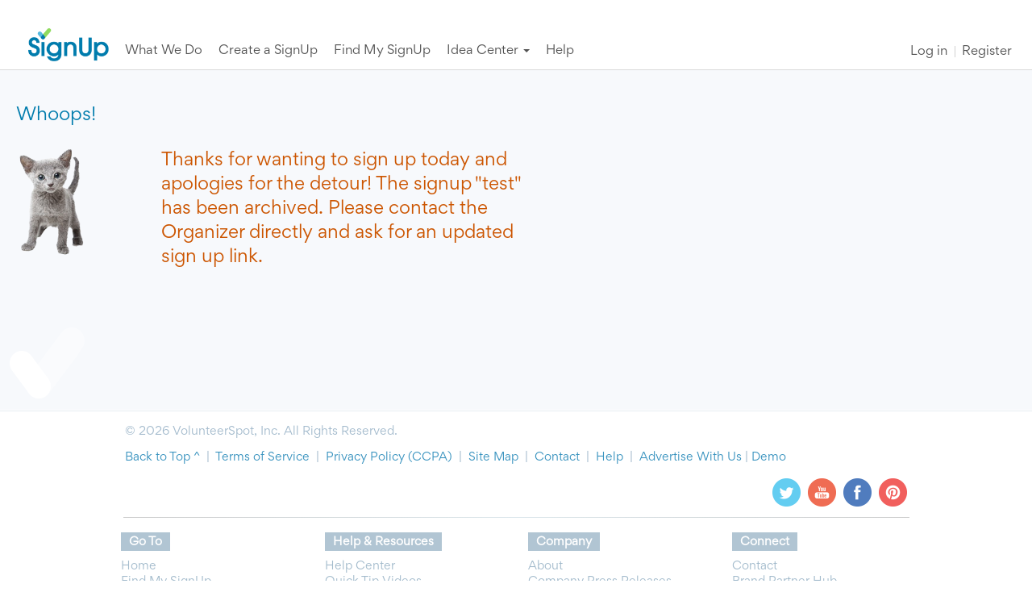

--- FILE ---
content_type: text/html; charset=utf-8
request_url: https://signup.com/client/invitation2/secure/547020389174498066/false
body_size: 79537
content:
<!DOCTYPE html>
<html lang="en" xmlns:fb="http://ogp.me/ns/fb#" class="vs1 responsive">
    <head>
        <!-- Responsive and mobile friendly stuff -->
        <meta name="HandheldFriendly" content="True">
        <meta name="MobileOptimized" content="320">
        <meta name="viewport" content="width=715, initial-scale=1.0">

        <meta http-equiv="X-UA-Compatible" content="IE=Edge">
<meta charset="utf-8">
<meta name="viewport" content="width=device-width, initial-scale=1">
<meta name="robots" content="follow,index">
<meta name="keywords" content="">
<meta name="description" content="">
<!--<meta name="appleid-signin-client-id" content="com.signup.desktop">-->
<!--<meta name="appleid-signin-scope" content="name email">-->
<!--<meta name="appleid-signin-redirect-uri" content="https://toredola-stripe.ultrahook.com/api/users/verify_apple_login">-->
<!--<meta name="appleid-signin-state" content="198273645">-->

<title>&nbsp;test &mdash; Signup Sheet | SignUp.com</title>

<link rel="canonical" href="https://signup.com/client/invitation2/secure/547020389174498066/false">
<!--Reducing the 7 -precomposed icons down to 1, per modern suggestions -->
<link rel="apple-touch-icon" href="/apple-touch-icon.png">

<meta property="og:title" content="test">
<meta property="og:type" content="activity">
<meta property="og:url" content="https://signup.com/client/invitation2/secure/547020389174498066/false">
    <meta property="og:image" content="https://vspot.s3.amazonaws.com/sign-up/SignUp-Share-Image-1200x628-Facebook.jpg">
<meta property="og:description" content="SignUp.com makes it easy to coordinate school events &amp; classroom activities, fundraisers, snack schedules, potlucks &amp; more!">
<meta property="og:locale" content="en_US">
<meta property="og:site_name" content="SignUp.com">
<meta property="fb:admins" content="1233106341"><!-- CC -->
<meta property="fb:admins" content="559307563"><!-- PD -->
<meta property="fb:app_id" content="1731142263830615">

<script type="text/javascript">
    // Move to before iubenda loading script TEMPORARY fix for url_passthrough issue
    // Have left iubenda so removing this
    window.dataLayer = window.dataLayer || [];
    function gtag(){
        // try{
        //     if (arguments.length > 1 && arguments[1] === "url_passthrough")
        //         return;
        // }catch(e){}
        dataLayer.push(arguments);
    }
</script>

<!-- Always load the HTTPS version... users can cache it either way. -->
<link href='//fonts.googleapis.com/css?family=PT+Sans:400,700,400italic,700italic|Open+Sans:400,700|Open+Sans+Condensed:300,700|Oswald:400,300,700|Arvo:400,400italic,700,700italic|Lato:400,100,100italic,300,300italic,700,700italic,900,900italic,400italic|Roboto:400,300,700|Gordita:400,300,700' rel='stylesheet' type='text/css'>
<script src="https://use.fontawesome.com/d4932144a5.js"></script>
        <link type="text/css" rel="stylesheet" media="all" href="/css/style.665389158.css">
            <link type="text/css" rel="stylesheet" media="all" href="/css/participant-signup.css?v=2180193252">
            <link type="text/css" rel="stylesheet" media="all" href="/client/themes/default/style.css?v=36727">
            <link type="text/css" rel="stylesheet" media="print" href="/css/print.css?v=1481598023">
            <link type="text/css" rel="stylesheet" media="all" href="/css/article.css?v=4121354839">

<!--<script type="text/javascript" src="https://appleid.cdn-apple.com/appleauth/static/jsapi/appleid/1/en_US/appleid.auth.js"></script>-->

<script>
    // Make sure _gaq exists before pushing to it. This is the variable that GA
    // uses to handle events. We need to make sure it's defined in the top scope.
    var _gaq = _gaq || [];
</script>

<!-- This is just IE 9 and below: -->
<!--[if IE]>
<script>
// Avoid `console` errors in browsers that lack a console. Taken from HTML5 Boilerplate.
(function() {
    var method;
    var noop = function () {};
    var methods = [
        'assert', 'clear', 'count', 'debug', 'dir', 'dirxml', 'error',
        'exception', 'group', 'groupCollapsed', 'groupEnd', 'info', 'log',
        'markTimeline', 'profile', 'profileEnd', 'table', 'time', 'timeEnd',
        'timeStamp', 'trace', 'warn'
    ];
    var length = methods.length;
    var console = (window.console = window.console || {});

    while (length) {
        length = length - 1;
        method = methods[length];

        // Only stub undefined methods.
        if (!console[method]) {
            console[method] = noop;
        }
    }
}());
</script>
<![endif]-->

<script src="/script/require.js"></script>

<script>
    // Check for scrollTo (looks like some pop-up blockers remove this)
    window.scrollTo = window.scrollTo || function() {};

    // Our global object
    var Vspot = {
        load_wait_time:     500, // Milliseconds to wait
        data:               {
            user:           {
                logged_in: false
            },
            reg:            {}
        },
        oldBrowser:         true,
        headerMessage:      false
    };
    // PWD: ironic that testing for an old browser generates an error. catch that.
    try {
        Vspot.oldBrowser = !Object.keys;
    } catch (err) {
        // If the browser chokies on Object.keys, then it's old.
        Vspot.oldBrowser = true;
    }

        Vspot.data.user.logged_in   = true;
        Vspot.data.user.id          = 10197483;
        Vspot.data.user.first_name  = "Signup";
        Vspot.data.user.last_name   = "Guest";
        Vspot.data.user.name        = "Signup Guest";
        Vspot.data.user.email       = "guest@signup.com";
        Vspot.data.user.prompt      = 0;
        Vspot.data.user.zip_code    = "";
        Vspot.data.user.premium     = false;

    var requireConfig = {
        waitSeconds:    15,
        baseUrl:        '/script',
        enforceDefine:  true,
        shim:           { // Only for stuff that doesn't support define
            'jquery-ui': {
                deps:       ['jquery'],
                exports:    'jQuery.ui'
            },
            bootstrap: {
                deps:       ['jquery-ui'], // Weird JS error if jQuery UI loads after bootstrap
                exports:    'jQuery.fn.popover' // Tricky! bootstrap doesn't export anything, so we give it a jquery function to check.
            },
            angular: {
                deps:       ['jquery'], // Because we want Angular to use full jQuery, not it's built-in lite version
                exports:    'angular'
            },
            'bootstrap-colorpicker-module': { // Used in the themes admin tool
                deps:       ['angular'],
                exports:    'angular'
            },
            'angular-animate':    {
                deps:       ['angular'],
                exports:    'angular'
            },
            'angular-aria':    {
                deps:       ['angular'],
                exports:    'angular'
            },
            'angular-cookies':    {
                deps:       ['angular'],
                exports:    'angular'
            },
            'angular-loader':    {
                deps:       ['angular'],
                exports:    'angular'
            },
            'angular-messages':    {
                deps:       ['angular'],
                exports:    'angular'
            },
            'angular-resource':    {
                deps:       ['angular'],
                exports:    'angular'
            },
            'angular-route':    {
                deps:       ['angular'],
                exports:    'angular'
            },
            'angular-sanitize':    {
                deps:       ['angular'],
                exports:    'angular'
            },
            'angular-touch':    {
                deps:       ['angular'],
                exports:    'angular'
            },
            'angular-ui-bootstrap': {
                deps:       ['angular', 'bootstrap'],
                exports:    'angular'
            },
            'angular-ui-utils': {
                deps:       ['angular'],
                exports:    'angular'
            },
            'angular-ui-router': {
                deps:       ['angular'],
                exports:    'angular'
            },
            'angular-ui-calendar': {
                deps:       ['full-calendar'],
                exports:    'angular'
            },
            'angular-strap': {
                deps:       ['angular', 'angular-animate'],
                exports:    'angular'
            },
             'angular-strap-tpl': {
                deps:       ['angular-strap'],
                exports:    'angular'
            },
            // 'angular-strap-tpl': {
            //     deps:       ['angular', 'angular-strap-timepicker', 'angular-strap-datepicker'],
            //     exports:    'angular'
            // },
            // 'angular-strap-timepicker' : {
            //     deps:       ['angular'],
            //     exports:    'angular'
            // },
            // 'angular-strap-datepicker' : {
            //     deps:       ['angular'],
            //     exports:    'angular'
            // },
            'pdfMake': {
              exports:    'pdfMake'
            },
            'vfs_fonts': {
              deps:       ['pdfMake'],
              exports:    'pdfMake'
            },
            'angular-moment': {
                deps:       ['angular', 'moment','moment-timezone'],
                exports:    'moment'
            },
            'ng-md5': {
                deps:       ['angular'],
                exports:    'angular'
            },
            'ng-file-upload': {
                deps:       ['angular'],
                exports:    'angular'
            },
            global_helper: {
                deps:       ['jquery'],
                exports:    'global_helper'
            },
            /* These DO NOT NEED SHIMS PWD: well maybe they do */
            'datatables-colResize':{
              deps: ['datatables'],
              exports: 'ColResize'
            },
            'datatables-scroller':{
              deps: ['datatables'],
              exports: 'jquery'
            },

            'datatables':{
              deps: ['jquery'],
              exports: 'jquery'
            },

            'datatables-buttons-colVis':{
              deps: ['datatables'],
              exports: 'jquery'
            },

            'datatables-buttons-html5':{
              deps: ['datatables'],
              exports: 'jquery'
            },

            'datatables-buttons-print':{
              deps: ['datatables'],
              exports: 'jquery'
            },

            'datatables.net': {
                deps: ['jquery'],
                exports: 'jquery'
            },
            // PWD: see comment in grid.modules.js. Any combination of two of these hangs require js for a timeout cycle (15s)
            'datatables-buttons':{
              deps: ['datatables','datatables-buttons-print','datatables-buttons-colVis','datatables-buttons-html5'],
              // exports: 'jquery'
            },

            /* old commenting out shims */
            'angular-datatables': {
              deps:       ['datatables', 'datatables-colResize', 'angular' ],
              exports:    'angular'
            },

            'angular-datatables-scroller': {
              deps:       ['angular-datatables'],
              exports:    'angular'
            },
            'angular-datatables-buttons': {
              deps:       [
                  'angular-datatables',
                  'datatables-buttons' // PWD: see comment in grid.modules.js and above in 'datatables-buttons'. This hangs require js for a timeout cycle (15s)
              ],
              exports:    'angular'
            },
            'froala-sanitize': {
                deps:       ['angular'],
                exports:    'angular'
            },
            'angular-froala': { // Only load plug-ins used everywhere
                deps:       ['jquery', 'angular', 'froala-sanitize', 'froala', 'froala-align', 'froala-paragraph-format', 'froala-lists', 'froala-colors', 'froala-link', 'froala-html', 'froala-beautifier', 'froala-vs-html-counter', 'froala-image', 'froala-url'],
                exports:    'angular'
            },

            'froala-align':             ['froala'],
            'froala-beautifier':        ['froala'],
            'froala-colors':            ['froala'],
            'froala-font-family':       ['froala'], // For admin
            'froala-font-size':         ['froala'], // For admin
            'froala-fullscreen':        ['froala'], // For admin
            'froala-html':              ['froala'],
            'froala-image':             ['froala'],
            'froala-link':              ['froala'],
            'froala-lists':             ['froala'],
            'froala-paragraph-format':  ['froala'],
            'froala-url':               ['froala'],
            'froala-video':             ['froala'], // For admin
            'froala-vs-html-counter':   ['froala'],
            // 'jquery.fixedheadertable': { -- part of the Yahoo importer
            //     deps:       ['jquery'],
            //     exports:    'jQuery.fn.fixedHeaderTable'
            // },
            xdate: {
                exports:    'XDate'
            },
            facebook: {
                exports:     'FB'
            },
            google: {
                exports:    'gapi'
            },
            googleReCaptcha: {
                exports:    'grecaptcha'
            },
            twitter: {
                exports:     '__twttrlr'
            },
            pinterest: {
                exports:    'window'
            },
            comscore: {
                exports:    'COMSCORE'
            },
            datronics: {
                exports:    'a'
            },
            quantcast:  {
                exports:    '__qc'
            },
            'full-calendar': {
                exports:    'jQuery.fullCalendar'
            },
            'stripe': { // The embedded version
                exports:    'Stripe'
            },
            'stripe-checkout': { // The pop-up version
                exports:    'StripeCheckout'
            },
            'paypal-sdk': {
                exports:    'paypal'
            },
            'paypal-lightbox': {
                deps:       ['paypal-sdk'],
                exports:    'setSignupParams'
            },
            'input-date-polyfill': {
                exports:     'window'
            },
            'compare': {
                deps:   ['jquery'],
                exports: 'initAnchors'
            },
            'pubfig': {
                exports: 'freestar.scriptsManager'
            },
            'vfs_cmp': {
                exports: '__gpp_msghandler'
            },
            'wrapperMessagingWithoutDetection': {
                exports: 'window'
            }
        },
        // Configure paths for anything not in the /script folder (base setting above)
        /* Paths:
         * This object contains a fallback array. We give the browes 3 options, and
         * this allows it three attempts to get the file. Some of the files list a CDN
         * as the first and second value, and then a local copy as a back up. Most
         * just repeat the same file name 3 times.
         */
        paths: {
            jquery:                         ['https://code.jquery.com/jquery-2.2.4.min', 'https://code.jquery.com/jquery-2.2.4.min', '/script/jquery-2.1.3.min'], // Fallback to local
            'jquery-ui':                    ['https://ajax.googleapis.com/ajax/libs/jqueryui/1.11.2/jquery-ui.min', 'https://ajax.googleapis.com/ajax/libs/jqueryui/1.11.2/jquery-ui.min', '/script/jquery-ui.min'], // Fallback to local
            angular:                        ['https://ajax.googleapis.com/ajax/libs/angularjs/1.5.11/angular.min', 'https://ajax.googleapis.com/ajax/libs/angularjs/1.5.11/angular.min', '/script/angular'], // Fallback to local
            'angular-animate':              ['https://ajax.googleapis.com/ajax/libs/angularjs/1.5.11/angular-animate.min', 'https://ajax.googleapis.com/ajax/libs/angularjs/1.5.11/angular-animate.min', '/script/angular-animate'], // Fallback to local
            'angular-aria':                 ['https://ajax.googleapis.com/ajax/libs/angularjs/1.5.11/angular-aria.min', 'https://ajax.googleapis.com/ajax/libs/angularjs/1.5.11/angular-aria.min', '/script/angular-aria'], // Fallback to local
            'angular-cookies':              ['https://ajax.googleapis.com/ajax/libs/angularjs/1.5.11/angular-cookies.min', 'https://ajax.googleapis.com/ajax/libs/angularjs/1.5.11/angular-cookies.min', '/script/angular-cookies'], // Fallback to local
            'angular-loader':               ['https://ajax.googleapis.com/ajax/libs/angularjs/1.5.11/angular-loader.min', 'https://ajax.googleapis.com/ajax/libs/angularjs/1.5.11/angular-loader.min', '/script/angular-loader'], // Fallback to local
            'angular-messages':             ['https://ajax.googleapis.com/ajax/libs/angularjs/1.5.11/angular-messages.min', 'https://ajax.googleapis.com/ajax/libs/angularjs/1.5.11/angular-messages.min', '/script/angular-messages'], // Fallback to local
            'angular-resource':             ['https://ajax.googleapis.com/ajax/libs/angularjs/1.5.11/angular-resource.min', 'https://ajax.googleapis.com/ajax/libs/angularjs/1.5.11/angular-resource.min', '/script/angular-resource'], // Fallback to local
            'angular-route':                ['https://ajax.googleapis.com/ajax/libs/angularjs/1.5.11/angular-route.min', 'https://ajax.googleapis.com/ajax/libs/angularjs/1.5.11/angular-route.min', '/script/angular-route'], // Fallback to local
            'angular-sanitize':             ['https://ajax.googleapis.com/ajax/libs/angularjs/1.5.11/angular-sanitize.min', 'https://ajax.googleapis.com/ajax/libs/angularjs/1.5.11/angular-sanitize.min', '/script/angular-sanitize'], // Fallback to local
            'angular-touch':                ['https://ajax.googleapis.com/ajax/libs/angularjs/1.5.11/angular-touch.min', 'https://ajax.googleapis.com/ajax/libs/angularjs/1.5.11/angular-touch.min', '/script/angular-touch'], // Fallback to local
            'thirdparty-global':            ['thirdparty-global', 'thirdparty-global', 'thirdparty-global'], // Included in page
            page:                           ['page', 'page', 'page'], // Included in loader
            vspot:                          ['vspot', 'vspot', 'vspot'], // Included in loader
            xdate:                          ['xdate', 'xdate', 'xdate'], // Included in page
            'vspot-services':               ['vspot-angular/services/services', 'vspot-angular/services/services', 'vspot-angular/services/services'], // Included in loader
            'vspot-resources':              ['vspot-angular/resources/resources', 'vspot-angular/resources/resources', 'vspot-angular/resources/resources'], // Included in loader
            'vspot-super-user-nav':         ['vspot-angular/directives/super-user-nav/super-user-nav', 'vspot-angular/directives/super-user-nav/super-user-nav', 'vspot-angular/directives/super-user-nav/super-user-nav'],
            'vspot-arrow-steps':            ['vspot-angular/directives/arrow-steps/arrow-steps', 'vspot-angular/directives/arrow-steps/arrow-steps', 'vspot-angular/directives/arrow-steps/arrow-steps'],
            localize:                       ['vspot-angular/modules/localize', 'vspot-angular/modules/localize', 'vspot-angular/modules/localize'], // Included in loader
            'activity-details':             ['vspot-angular/modules/activity-details', 'vspot-angular/modules/activity-details', 'vspot-angular/modules/activity-details'], // Included in activity
            'activity-jobs':                ['vspot-angular/modules/activity-jobs', 'vspot-angular/modules/activity-jobs', 'vspot-angular/modules/activity-jobs'], // Included in activity
            'activity-invites':             ['vspot-angular/modules/activity-invites', 'vspot-angular/modules/activity-invites', 'vspot-angular/modules/activity-invites'], // Included in activity
            'activity-participants':        ['vspot-angular/modules/activity-participants', 'vspot-angular/modules/activity-participants', 'vspot-angular/modules/activity-participants'], // Included in activity
            'activity-finish':              ['vspot-angular/modules/activity-finish', 'vspot-angular/modules/activity-finish', 'vspot-angular/modules/activity-finish'], // Included in activity
            'activity-messaging':           ['vspot-angular/modules/activity-messaging', 'vspot-angular/modules/activity-messaging', 'vspot-angular/modules/activity-messaging'], // Included in activity
            'activity-reports':             ['vspot-angular/modules/activity-reports', 'vspot-angular/modules/activity-reports', 'vspot-angular/modules/activity-reports'], // Included in activity
            'activity-contributions':       ['vspot-angular/modules/activity-contributions', 'vspot-angular/modules/activity-contributions', 'vspot-angular/modules/activity-contributions'], // Included in activity
            'activity-waiver':              ['vspot-angular/modules/activity-waiver', 'vspot-angular/modules/activity-waiver', 'vspot-angular/modules/activity-waiver'], // Included in activity
            'activity-notifications':       ['vspot-angular/modules/activity-notifications', 'vspot-angular/modules/activity-notifications', 'vspot-angular/modules/activity-notifications'], // Included in activity
            'activity-publishing':          ['vspot-angular/modules/activity-publishing', 'vspot-angular/modules/activity-publishing', 'vspot-angular/modules/activity-publishing'], // Included in activity
            'activity-locking':             ['vspot-angular/modules/activity-locking', 'vspot-angular/modules/activity-locking', 'vspot-angular/modules/activity-locking'], // Included in activity
            'activity-themes':              ['vspot-angular/modules/activity-themes', 'vspot-angular/modules/activity-themes', 'vspot-angular/modules/activity-themes'], // Included in activity
            'activity-jobs-assign':         ['vspot-angular/modules/activity-jobs-assign', 'vspot-angular/modules/activity-jobs-assign', 'vspot-angular/modules/activity-jobs-assign'], // Included in activity-jobs, edit participants
            'activity-jobs-delete-day':     ['vspot-angular/modules/activity-jobs-delete-day', 'vspot-angular/modules/activity-jobs-delete-day', 'vspot-angular/modules/activity-jobs-delete-day'], // Included in activity-jobs
            'activity-jobs-duplicate-day':  ['vspot-angular/modules/activity-jobs-duplicate-day', 'vspot-angular/modules/activity-jobs-duplicate-day', 'vspot-angular/modules/activity-jobs-duplicate-day'], // Included in activity-jobs
            'activity-jobs-delete-job':     ['vspot-angular/modules/activity-jobs-delete-job', 'vspot-angular/modules/activity-jobs-delete-job', 'vspot-angular/modules/activity-jobs-delete-job'], // Included in activity-jobs
            'activity-jobs-delete-events':  ['vspot-angular/modules/activity-jobs-delete-events', 'vspot-angular/modules/activity-jobs-delete-events', 'vspot-angular/modules/activity-jobs-delete-events'], // Included in activity-jobs
            'error-handler':                ['vspot-angular/modules/error-handler', 'vspot-angular/modules/error-handler' , 'vspot-angular/modules/error-handler'], // Included in loader
            'generic-confirm':              ['vspot-angular/modules/generic-confirm', 'vspot-angular/modules/generic-confirm', 'vspot-angular/modules/generic-confirm'], // Included in activity
            // 'premiumcancel':                ['vspot-angular/modules/premiumcancel', 'vspot-angular/modules/premiumcancel', 'vspot-angular/modules/premiumcancel'],
            'vspot-user':                   ['vspot-user', 'vspot-user', 'vspot-user'], // a file delivered by rails; see users controller for details
            froala:                         ['froala_editor2/js/froala_editor.min', 'froala_editor2/js/froala_editor.min', 'froala_editor2/js/froala_editor.min'],
            'froala-align':                 ['froala_editor2/js/plugins/align.min', 'froala_editor2/js/plugins/align.min', 'froala_editor2/js/plugins/align.min'],
            'froala-beautifier':            ['froala_editor2/js/plugins/code_beautifier.min', 'froala_editor2/js/plugins/code_beautifier.min', 'froala_editor2/js/plugins/code_beautifier.min'],
            'froala-colors':                ['froala_editor2/js/plugins/colors.min', 'froala_editor2/js/plugins/colors.min', 'froala_editor2/js/plugins/colors.min'],
            'froala-font-family':           ['froala_editor2/js/plugins/font_family.min', 'froala_editor2/js/plugins/font_family.min', 'froala_editor2/js/plugins/font_family.min'],
            'froala-font-size':             ['froala_editor2/js/plugins/font_size.min', 'froala_editor2/js/plugins/font_size.min', 'froala_editor2/js/plugins/font_size.min'],
            'froala-fullscreen':            ['froala_editor2/js/plugins/fullscreen.min', 'froala_editor2/js/plugins/fullscreen.min', 'froala_editor2/js/plugins/fullscreen.min'],
            'froala-html':                  ['froala_editor2/js/plugins/code_view.min', 'froala_editor2/js/plugins/code_view.min', 'froala_editor2/js/plugins/code_view.min'],
            'froala-image':                 ['froala_editor2/js/plugins/image.min', 'froala_editor2/js/plugins/image.min', 'froala_editor2/js/plugins/image.min'],
            'froala-link':                  ['froala_editor2/js/plugins/link.min', 'froala_editor2/js/plugins/link.min', 'froala_editor2/js/plugins/link.min'],
            'froala-lists':                 ['froala_editor2/js/plugins/lists.min', 'froala_editor2/js/plugins/lists.min', 'froala_editor2/js/plugins/lists.min'],
            'froala-paragraph-format':      ['froala_editor2/js/plugins/paragraph_format.min', 'froala_editor2/js/plugins/paragraph_format.min', 'froala_editor2/js/plugins/paragraph_format.min'],
            'froala-url':                   ['froala_editor2/js/plugins/url.min', 'froala_editor2/js/plugins/url.min', 'froala_editor2/js/plugins/url.min'],
            'froala-video':                 ['froala_editor2/js/plugins/video.min', 'froala_editor2/js/plugins/video.min', 'froala_editor2/js/plugins/video.min'],
            'froala-vs-html-counter':       ['froala_editor2/js/plugins/vs_html_counter', 'froala_editor2/js/plugins/vs_html_counter', 'froala_editor2/js/plugins/vs_html_counter'],
            'angular-froala':               ['angular-froala', 'angular-froala', 'angular-froala'],
            'froala-sanitize':              ['froala-sanitize', 'froala-sanitize', 'froala-sanitize'],
            'angular-ui-calendar':          ['angular-ui/ui-calendar/calendar', 'angular-ui/ui-calendar/calendar', 'angular-ui/ui-calendar/calendar'],
            'datatables.net':               ['datatables/datatables.net', '//cdn.datatables.net/1.10.12/js/jquery.dataTables.min', '//cdn.datatables.net/1.10.12/js/jquery.dataTables.min'],

            'datatables':                     ["datatables/dataTables.bootstrap.min", "//cdn.datatables.net/1.10.12/js/dataTables.bootstrap.min", "//cdn.datatables.net/1.10.12/js/dataTables.bootstrap.min"],
            'datatables.net-buttons':         ['datatables/dataTables.buttons.min','datatables/dataTables.buttons.min', 'datatables/dataTables.buttons.min'],
            // there is a conflict between datatables library (self-references as datatables.net) and angular. Have to have two targets
            // that point to the same thing but with different paths.
            'datatables-buttons':             ['datatables/dataTables.buttons.min.2','datatables/dataTables.buttons.min.2', 'datatables/dataTables.buttons.min.2'],
            'datatables-buttons-colVis':      ['datatables/buttons.colVis.min', '//cdn.datatables.net/buttons/1.2.2/js/buttons.colVis.min', '//cdn.datatables.net/buttons/1.2.2/js/buttons.colVis.min'],
            'datatables-buttons-html5':       ['datatables/buttons.html5.min', '//cdn.datatables.net/buttons/1.2.2/js/buttons.html5.min', '//cdn.datatables.net/buttons/1.2.2/js/buttons.html5.min'],
            'datatables-buttons-print':       ['datatables/buttons.print.min', '//cdn.datatables.net/buttons/1.2.2/js/buttons.print.min', '//cdn.datatables.net/buttons/1.2.2/js/buttons.print.min'],
            'datatables-colResize':           ['angular-datatables/dist/dataTables.colResize', 'angular-datatables/dist/dataTables.colResize', 'angular-datatables/dist/dataTables.colResize'],
            'angular-datatables-buttons':     ['angular-datatables/dist/plugins/buttons/angular-datatables.buttons', 'angular-datatables/dist/plugins/buttons/angular-datatables.buttons', 'angular-datatables/dist/plugins/scroller/angular-datatables.buttons'],
            'datatables-scroller':            ['datatables/dataTables.scroller.min', '//cdn.datatables.net/scroller/1.4.2/js/dataTables.scroller.min', '//cdn.datatables.net/scroller/1.4.2/js/dataTables.scroller.min'],
            'angular-datatables-scroller':    ['angular-datatables/dist/plugins/scroller/angular-datatables.scroller', 'angular-datatables/dist/plugins/scroller/angular-datatables.scroller', 'angular-datatables/dist/plugins/scroller/angular-datatables.scroller'],
            'angular-datatables':             ['angular-datatables/dist/angular-datatables', 'angular-datatables/dist/angular-datatables', 'angular-datatables/dist/angular-datatables'],
            moment:                         ['//cdnjs.cloudflare.com/ajax/libs/moment.js/2.17.1/moment.min', '//cdnjs.cloudflare.com/ajax/libs/moment.js/2.17.1/moment.min', 'moment.min'],
            'moment-timezone':              ['//cdnjs.cloudflare.com/ajax/libs/moment-timezone/0.5.43/moment-timezone-with-data-1970-2030.min','//cdnjs.cloudflare.com/ajax/libs/moment-timezone/0.5.43/moment-timezone-with-data-1970-2030.min','moment-timezone-with-data-1970-2030.min'],
            'angular-moment':               ['angular-moment.min', 'angular-moment.min', 'angular-moment.min'],
            facebook:                       ['//connect.facebook.net/en_US/sdk','//connect.facebook.net/en_US/sdk','/tools/sdk'], // debug one if needed '//connect.facebook.net/en_US/sdk/debug',
        google:                         ['https://apis.google.com/js/platform', 'https://apis.google.com/js/platform',
            'https://apis.google.com/js/platform'],
            googleReCaptcha:                 ['https://www.google.com/recaptcha/api', 'https://www.google.com/recaptcha/api', 'https://www.google.com/recaptcha/api'],
            twitter:                        ['/tools/widgets', 'https://platform.twitter.com/widgets', 'https://platform.twitter.com/widgets'],
            pinterest:                      ['/tools/pinit', '//assets.pinterest.com/js/pinit', '//assets.pinterest.com/js/pinit'],
            comscore:                       ['https://sb.scorecardresearch.com/beacon', 'https://sb.scorecardresearch.com/beacon','/tools/beacon'  ],
            datronics:                      ['//ads.pro-market.net/ads/scripts/site-132961', '//ads.pro-market.net/ads/scripts/site-132961', '//ads.pro-market.net/ads/scripts/site-132961'],
            quantcast:                      ['https://secure.quantserve.com/quant', 'https://secure.quantserve.com/quant', 'https://secure.quantserve.com/quant'],
            'super-user-reports':           ['vspot-angular/modules/super-user-reports', 'vspot-angular/modules/super-user-reports', 'vspot-angular/modules/super-user-reports'], // Included in super-user
            'super-user-messaging':         ['vspot-angular/modules/super-user-messaging', 'vspot-angular/modules/super-user-messaging', 'vspot-angular/modules/super-user-messaging'], // Included in super-user
            'super-user-contact-lists':     ['vspot-angular/modules/super-user-contact-lists', 'vspot-angular/modules/super-user-contact-lists', 'vspot-angular/modules/super-user-contact-lists'], // Included in super-user
            'quick-search':                 ['vspot-angular/modules/quick-search', 'vspot-angular/modules/quick-search', 'vspot-angular/modules/quick-search'],
            'vspot-filters':                ['vspot-angular/filters/filters', 'vspot-angular/filters/filters', 'vspot-angular/filters/filters'], // Included in super-user
            'email-list-error':             ['vspot-angular/modules/email-list-error', 'vspot-angular/modules/email-list-error', 'vspot-angular/modules/email-list-error'],
            'activity-cal-subscriptions':   ['vspot-angular/modules/activity-cal-subscriptions', 'vspot-angular/modules/activity-cal-subscriptions', 'vspot-angular/modules/activity-cal-subscriptions'],
            'homepage':                     ['vspot-angular/modules/homepage', 'vspot-angular/modules/homepage', 'vspot-angular/modules/homepage'],
            'timezones':                    ['vspot-angular/modules/timezones', 'vspot-angular/modules/timezones', 'vspot-angular/modules/timezones'],
            'checkin-landing':              ['vspot-angular/modules/checkin-landing', 'vspot-angular/modules/checkin-landing', 'vspot-angular/modules/checkin-landing'],
            'activity-premium':             ['vspot-angular/modules/activity-premium', 'vspot-angular/modules/activity-premium', 'vspot-angular/modules/activity-premium'],
            'stripe':                       ['https://js.stripe.com/v3/?noext', 'https://js.stripe.com/v3/?noext', 'https://js.stripe.com/v3/?noext'], // The embedded version - the ?noext does nothing on the stripe side, but gets Require not to add the .js it usually automatically does
            'stripe-checkout':              ['https://checkout.stripe.com/checkout', 'https://checkout.stripe.com/checkout', 'https://checkout.stripe.com/checkout'], // The pop-up version
            'job-shifts':                   ['vspot-angular/modules/job-shifts', 'vspot-angular/modules/job-shifts', 'vspot-angular/modules/job-shifts'],
            'extra-fields':                 ['vspot-angular/modules/extra-fields', 'vspot-angular/modules/extra-fields', 'vspot-angular/modules/extra-fields'],
            'add-edit-xtrafield':           ['vspot-angular/modules/add-edit-xtrafield', 'vspot-angular/modules/add-edit-xtrafield', 'vspot-angular/modules/add-edit-xtrafield'],
            'activity-jobs-compose-v2':     ['vspot-angular/modules/activity-jobs-compose-v2', 'vspot-angular/modules/activity-jobs-compose-v2', 'vspot-angular/modules/activity-jobs-compose-v2'],
            'angular-ui-grid':              ['angular-ui/ui-grid', 'angular-ui/ui-grid', 'angular-ui/ui-grid'],
            //'angular-ui-grid':         ['angular-ui/ui-grid-branch', 'angular-ui/ui-grid-branch', 'angular-ui/ui-grid-branch'],

            'vfs_fonts':                    ['/script/pdfMake/vfs_fonts', '/script/pdfMake/vfs_fonts', '/script/pdfMake/vfs_fonts'],
            'pdfMake':                      ['/script/pdfMake/pdfmake', '/script/pdfMake/pdfmake', '/script/pdfMake/pdfmake'],
            'angular-strap':                ['/script/angular-strap/angular-strap', '/script/angular-strap/angular-strap', '/script/angular-strap/angular-strap'],
            'angular-strap-tpl':            ['/script/angular-strap/angular-strap.tpl', '/script/angular-strap/angular-strap.tpl', '/script/angular-strap/angular-strap.tpl'],
            // 'angular-strap-timepicker':     ['/script/angular-strap/modules/timepicker', '/script/angular-strap/modules/timepicker', '/script/angular-strap/modules/timepicker'],
            // 'angular-strap-datepicker':     ['/script/angular-strap/modules/datepicker', '/script/angular-strap/modules/datepicker', '/script/angular-strap/modules/datepicker']
            'paypal-sdk':                   ['https://www.paypal.com/sdk/js?client-id=Ac9t8xbrC4gLSqoKFGAvoifsh2r_XwtijujxH2WDJwcrzLB_YltM6wYi_Hrq1lekzTybh6KNreQeSFDN','https://www.paypal.com/sdk/js?client-id=Ac9t8xbrC4gLSqoKFGAvoifsh2r_XwtijujxH2WDJwcrzLB_YltM6wYi_Hrq1lekzTybh6KNreQeSFDN','https://www.paypal.com/sdk/js?client-id=Ac9t8xbrC4gLSqoKFGAvoifsh2r_XwtijujxH2WDJwcrzLB_YltM6wYi_Hrq1lekzTybh6KNreQeSFDN'],
            // PWD: could not get this to load 'paypal-lightbox':              ['https://www.paypal.com/webapps/merchantboarding/js/lib/lightbox/partner.js','https://www.paypal.com/webapps/merchantboarding/js/lib/lightbox/partner.js','https://www.paypal.com/webapps/merchantboarding/js/lib/lightbox/partner.js']
            'input-date-polyfill':          ['/script/configurable-date-input-polyfill.dist','/script/configurable-date-input-polyfill.dist','/script/configurable-date-input-polyfill.dist'],
            'slick':                        ['https://cdnjs.cloudflare.com/ajax/libs/slick-carousel/1.9.0/slick.min','https://cdnjs.cloudflare.com/ajax/libs/slick-carousel/1.9.0/slick.min','https://cdnjs.cloudflare.com/ajax/libs/slick-carousel/1.9.0/slick.min'],
            'smoothscroll':                 ['https://cdnjs.cloudflare.com/ajax/libs/jquery-smooth-scroll/2.2.0/jquery.smooth-scroll.min'],
            'compare':                      ['/compare/js/app'],
            'pubfig':                       ['https://a.pub.network/signup-com/pubfig.min'],
            'vfs_cmp':                      ['/script/vfs_cmp'],
            'wrapperMessagingWithoutDetection': ['https://cdn.privacy-mgmt.com/unified/wrapperMessagingWithoutDetection']
        },
        /* ... paths, shims, etc. */
        // PWD debug logging for require
        onNodeCreated: function(node, config, moduleName, url) {
            // console.log('module ' + moduleName + ' is about to be loaded');

            node.addEventListener('load', function() {
                // console.log('module ' + moduleName + ' has been loaded');
            });

            node.addEventListener('error', function() {
               // console.log('module ' + moduleName + ' could not be loaded');
            });
        },

    };

        requireConfig.paths['client-done'] = ['/client/client-done.36727', '/client/client-done.36727', '/client/client-done.36727'];
        requireConfig.paths['client-confirm'] = ['/client/client-confirm.36727', '/client/client-confirm.36727', '/client/client-confirm.36727'];
        requireConfig.paths['full-calendar'] = ['/script/angular-ui/ui-calendar/fullcalendar-2.0.2/fullcalendar.min', '/script/angular-ui/ui-calendar/fullcalendar-2.0.2/fullcalendar.min', '/script/angular-ui/ui-calendar/fullcalendar-2.0.2/fullcalendar.min'];
        requireConfig.paths['angular-ui-bootstrap'] = ['/script/angular-ui/ui-bootstrap.min', '/script/angular-ui/ui-bootstrap.min', '/script/angular-ui/ui-bootstrap.min'];
        requireConfig.paths['angular-ui-utils'] = ['/script/angular-ui/ui-utils.min', '/script/angular-ui/ui-utils.min', '/script/angular-ui/ui-utils.min'];
        requireConfig.paths['angular-ui-router'] = ['/script/angular-ui/ui-router.min', '/script/angular-ui/ui-router.min', '/script/angular-ui/ui-router.min'];
        requireConfig.paths['angular-strap'] = ['/script/angular-strap/angular-strap.min', '/script/angular-strap/angular-strap.min', '/script/angular-strap/angular-strap.min'];
        requireConfig.paths['angular-strap-tpl'] = ['/script/angular-strap/angular-strap.tpl.min', '/script/angular-strap/angular-strap.tpl.min', '/script/angular-strap/angular-strap.tpl.min'];
        requireConfig.paths['autofill-event'] = ['/script/autofill-event.355115059', '/script/autofill-event.355115059', '/script/autofill-event.355115059'];
        requireConfig.paths['bootstrap'] = ['/script/bootstrap.36727', '/script/bootstrap.36727', '/script/bootstrap.36727'];
        requireConfig.paths['bootstrap-colorpicker-module'] = ['/script/colorpicker/bootstrap-colorpicker-module.1702119193', '/script/colorpicker/bootstrap-colorpicker-module.1702119193', '/script/colorpicker/bootstrap-colorpicker-module.1702119193'];
        requireConfig.paths['loader'] = ['/script/loader.3342782029', '/script/loader.3342782029', '/script/loader.3342782029'];
        requireConfig.paths['ng-md5'] = ['/script/angular-md5', '/script/angular-md5', '/script/angular-md5'];
        requireConfig.paths['ng-file-upload'] = ['/script/ng-file-upload', '/script/ng-file-upload', '/script/ng-file-upload'];
        requireConfig.paths['swap'] = ['/swap/swap.1290585977', '/swap/swap.1290585977', '/swap/swap.1290585977'];
        requireConfig.paths['tinyColor'] = ['/script/tinycolor.36727', '/script/tinycolor.36727', '/script/tinycolor.36727'];
        requireConfig.paths['input-date-polyfill'] = ['/script/configurable-date-input-polyfill.dist.4063585729', '/script/configurable-date-input-polyfill.dist.4063585729', '/script/configurable-date-input-polyfill.dist.4063585729'];
        requireConfig.paths['activity-invites-button'] = ['/script/vspot-angular/components/activity-invites/button/button.36727', '/script/vspot-angular/components/activity-invites/button/button.36727', '/script/vspot-angular/components/activity-invites/button/button.36727'];
        requireConfig.paths['activity-invites-email'] = ['/script/vspot-angular/components/activity-invites/email/email.36727', '/script/vspot-angular/components/activity-invites/email/email.36727', '/script/vspot-angular/components/activity-invites/email/email.36727'];
        requireConfig.paths['activity-invites-link'] = ['/script/vspot-angular/components/activity-invites/shareable-link/shareable-link.36727', '/script/vspot-angular/components/activity-invites/shareable-link/shareable-link.36727', '/script/vspot-angular/components/activity-invites/shareable-link/shareable-link.36727'];
        requireConfig.paths['activity-invites-remind'] = ['/script/vspot-angular/components/activity-invites/remind/remind.36727', '/script/vspot-angular/components/activity-invites/remind/remind.36727', '/script/vspot-angular/components/activity-invites/remind/remind.36727'];
        requireConfig.paths['activity-invites-social'] = ['/script/vspot-angular/components/activity-invites/social/social.36727', '/script/vspot-angular/components/activity-invites/social/social.36727', '/script/vspot-angular/components/activity-invites/social/social.36727'];
        requireConfig.paths['activity-rows'] = ['/script/vspot-angular/components/participant-signup/activity-rows/activity-rows.36727', '/script/vspot-angular/components/participant-signup/activity-rows/activity-rows.36727', '/script/vspot-angular/components/participant-signup/activity-rows/activity-rows.36727'];
        requireConfig.paths['assignments-header'] = ['/script/vspot-angular/components/participant-signup/assignments-header/assignments-header.36727', '/script/vspot-angular/components/participant-signup/assignments-header/assignments-header.36727', '/script/vspot-angular/components/participant-signup/assignments-header/assignments-header.36727'];
        requireConfig.paths['assignment-widget'] = ['/script/vspot-angular/components/participant-signup/assignment-widget/assignment-widget.36727', '/script/vspot-angular/components/participant-signup/assignment-widget/assignment-widget.36727', '/script/vspot-angular/components/participant-signup/assignment-widget/assignment-widget.36727'];
        requireConfig.paths['confirm-email'] = ['/script/vspot-angular/components/participant-signup/confirm-email/confirm-email.36727', '/script/vspot-angular/components/participant-signup/confirm-email/confirm-email.36727', '/script/vspot-angular/components/participant-signup/confirm-email/confirm-email.36727'];
        requireConfig.paths['confirm-page'] = ['/script/vspot-angular/components/participant-signup/confirm-page/confirm-page.36727', '/script/vspot-angular/components/participant-signup/confirm-page/confirm-page.36727', '/script/vspot-angular/components/participant-signup/confirm-page/confirm-page.36727'];
        requireConfig.paths['dashboard-container'] = ['/script/vspot-angular/components/dashboard/dashboard-container/dashboard-container.36727', '/script/vspot-angular/components/dashboard/dashboard-container/dashboard-container.36727', '/script/vspot-angular/components/dashboard/dashboard-container/dashboard-container.36727'];
        requireConfig.paths['dashboard-copy-signup'] = ['/script/vspot-angular/components/dashboard/copy-signup/copy-signup.36727', '/script/vspot-angular/components/dashboard/copy-signup/copy-signup.36727', '/script/vspot-angular/components/dashboard/copy-signup/copy-signup.36727'];
        requireConfig.paths['dashboard-signup-archive'] = ['/script/vspot-angular/components/dashboard/signup-archive/signup-archive.36727', '/script/vspot-angular/components/dashboard/signup-archive/signup-archive.36727', '/script/vspot-angular/components/dashboard/signup-archive/signup-archive.36727'];
        requireConfig.paths['dashboard-signup-baton'] = ['/script/vspot-angular/components/dashboard/signup-baton/signup-baton.36727', '/script/vspot-angular/components/dashboard/signup-baton/signup-baton.36727', '/script/vspot-angular/components/dashboard/signup-baton/signup-baton.36727'];
        requireConfig.paths['dashboard-signup-delete'] = ['/script/vspot-angular/components/dashboard/signup-delete/signup-delete.36727', '/script/vspot-angular/components/dashboard/signup-delete/signup-delete.36727', '/script/vspot-angular/components/dashboard/signup-delete/signup-delete.36727'];
        requireConfig.paths['dashboard-signup-publish'] = ['/script/vspot-angular/components/dashboard/signup-publish/signup-publish.36727', '/script/vspot-angular/components/dashboard/signup-publish/signup-publish.36727', '/script/vspot-angular/components/dashboard/signup-publish/signup-publish.36727'];
        requireConfig.paths['dashboard-groups'] = ['/script/vspot-angular/components/dashboard/groups/groups.36727', '/script/vspot-angular/components/dashboard/groups/groups.36727', '/script/vspot-angular/components/dashboard/groups/groups.36727'];
        requireConfig.paths['dashboard-groups-delete'] = ['/script/vspot-angular/components/dashboard/groups-delete/groups-delete.36727', '/script/vspot-angular/components/dashboard/groups-delete/groups-delete.36727', '/script/vspot-angular/components/dashboard/groups-delete/groups-delete.36727'];
        requireConfig.paths['dashboard-groups-list'] = ['/script/vspot-angular/components/dashboard/groups-list/groups-list.36727', '/script/vspot-angular/components/dashboard/groups-list/groups-list.36727', '/script/vspot-angular/components/dashboard/groups-list/groups-list.36727'];
        requireConfig.paths['dashboard-invitation-archive'] = ['/script/vspot-angular/components/dashboard/invitation-archive/invitation-archive.36727', '/script/vspot-angular/components/dashboard/invitation-archive/invitation-archive.36727', '/script/vspot-angular/components/dashboard/invitation-archive/invitation-archive.36727'];
        requireConfig.paths['dashboard-invitations'] = ['/script/vspot-angular/components/dashboard/invitations/invitations.36727', '/script/vspot-angular/components/dashboard/invitations/invitations.36727', '/script/vspot-angular/components/dashboard/invitations/invitations.36727'];
        requireConfig.paths['dashboard-invitations-list'] = ['/script/vspot-angular/components/dashboard/invitations-list/invitations-list.36727', '/script/vspot-angular/components/dashboard/invitations-list/invitations-list.36727', '/script/vspot-angular/components/dashboard/invitations-list/invitations-list.36727'];
        requireConfig.paths['dashboard-loading'] = ['/script/vspot-angular/components/dashboard/loading/loading.36727', '/script/vspot-angular/components/dashboard/loading/loading.36727', '/script/vspot-angular/components/dashboard/loading/loading.36727'];
        requireConfig.paths['dashboard-no-grp-activities'] = ['/script/vspot-angular/components/dashboard/groups-no-activities/groups-no-activities.36727', '/script/vspot-angular/components/dashboard/groups-no-activities/groups-no-activities.36727', '/script/vspot-angular/components/dashboard/groups-no-activities/groups-no-activities.36727'];
        requireConfig.paths['dashboard-organizations'] = ['/script/vspot-angular/components/dashboard/organizations/organizations.36727', '/script/vspot-angular/components/dashboard/organizations/organizations.36727', '/script/vspot-angular/components/dashboard/organizations/organizations.36727'];
        requireConfig.paths['dashboard-orgs-list-signups'] = ['/script/vspot-angular/components/dashboard/organizations-list-signups/organizations-list-signups.36727', '/script/vspot-angular/components/dashboard/organizations-list-signups/organizations-list-signups.36727', '/script/vspot-angular/components/dashboard/organizations-list-signups/organizations-list-signups.36727'];
        requireConfig.paths['dashboard-orgs-list-users'] = ['/script/vspot-angular/components/dashboard/organizations-list-users/organizations-list-users.36727', '/script/vspot-angular/components/dashboard/organizations-list-users/organizations-list-users.36727', '/script/vspot-angular/components/dashboard/organizations-list-users/organizations-list-users.36727'];
        requireConfig.paths['dashboard-reports'] = ['/script/vspot-angular/components/dashboard/reports/reports.36727', '/script/vspot-angular/components/dashboard/reports/reports.36727', '/script/vspot-angular/components/dashboard/reports/reports.36727'];
        requireConfig.paths['dashboard-reports-list'] = ['/script/vspot-angular/components/dashboard/reports-list/reports-list.36727', '/script/vspot-angular/components/dashboard/reports-list/reports-list.36727', '/script/vspot-angular/components/dashboard/reports-list/reports-list.36727'];
        requireConfig.paths['dashboard-signup-occupied'] = ['/script/vspot-angular/components/dashboard/signup-occupied/signup-occupied.36727', '/script/vspot-angular/components/dashboard/signup-occupied/signup-occupied.36727', '/script/vspot-angular/components/dashboard/signup-occupied/signup-occupied.36727'];
        requireConfig.paths['dashboard-signups'] = ['/script/vspot-angular/components/dashboard/signups/signups.36727', '/script/vspot-angular/components/dashboard/signups/signups.36727', '/script/vspot-angular/components/dashboard/signups/signups.36727'];
        requireConfig.paths['dashboard-signups-list'] = ['/script/vspot-angular/components/dashboard/signups-list/signups-list.36727', '/script/vspot-angular/components/dashboard/signups-list/signups-list.36727', '/script/vspot-angular/components/dashboard/signups-list/signups-list.36727'];
        requireConfig.paths['dashboard-signups-lock'] = ['/script/vspot-angular/components/dashboard/signups-lock/signups-lock.36727', '/script/vspot-angular/components/dashboard/signups-lock/signups-lock.36727', '/script/vspot-angular/components/dashboard/signups-lock/signups-lock.36727'];
        requireConfig.paths['dashboard-spots'] = ['/script/vspot-angular/components/dashboard/spots/spots.36727', '/script/vspot-angular/components/dashboard/spots/spots.36727', '/script/vspot-angular/components/dashboard/spots/spots.36727'];
        requireConfig.paths['dashboard-spots-list'] = ['/script/vspot-angular/components/dashboard/spots-list/spots-list.36727', '/script/vspot-angular/components/dashboard/spots-list/spots-list.36727', '/script/vspot-angular/components/dashboard/spots-list/spots-list.36727'];
        requireConfig.paths['dashboard-top'] = ['/script/vspot-angular/components/dashboard/dashboard-top/dashboard-top.36727', '/script/vspot-angular/components/dashboard/dashboard-top/dashboard-top.36727', '/script/vspot-angular/components/dashboard/dashboard-top/dashboard-top.36727'];
        requireConfig.paths['dashboard-welcome'] = ['/script/vspot-angular/components/dashboard/welcome/welcome.36727', '/script/vspot-angular/components/dashboard/welcome/welcome.36727', '/script/vspot-angular/components/dashboard/welcome/welcome.36727'];
        requireConfig.paths['date-range'] = ['/script/vspot-angular/components/participant-signup/date-range/date-range.36727', '/script/vspot-angular/components/participant-signup/date-range/date-range.36727', '/script/vspot-angular/components/participant-signup/date-range/date-range.36727'];
        requireConfig.paths['date-range-picker'] = ['/script/vspot-angular/components/date-range-picker/date-range-picker.137782666', '/script/vspot-angular/components/date-range-picker/date-range-picker.137782666', '/script/vspot-angular/components/date-range-picker/date-range-picker.137782666'];
        requireConfig.paths['email-preferences'] = ['/script/vspot-angular/components/email-preferences/email-preferences.1712949842', '/script/vspot-angular/components/email-preferences/email-preferences.1712949842', '/script/vspot-angular/components/email-preferences/email-preferences.1712949842'];
        requireConfig.paths['existing-assignments'] = ['/script/vspot-angular/components/participant-signup/existing-assignments/existing-assignments.36727', '/script/vspot-angular/components/participant-signup/existing-assignments/existing-assignments.36727', '/script/vspot-angular/components/participant-signup/existing-assignments/existing-assignments.36727'];
        requireConfig.paths['forgot-password'] = ['/script/vspot-angular/components/forgot-password/forgot-password.4021537387', '/script/vspot-angular/components/forgot-password/forgot-password.4021537387', '/script/vspot-angular/components/forgot-password/forgot-password.4021537387'];
        requireConfig.paths['invitation'] = ['/script/vspot-angular/components/participant-signup/invitation/invitation.36727', '/script/vspot-angular/components/participant-signup/invitation/invitation.36727', '/script/vspot-angular/components/participant-signup/invitation/invitation.36727'];
        requireConfig.paths['job-comments'] = ['/script/vspot-angular/components/participant-signup/job-comments/job-comments.36727', '/script/vspot-angular/components/participant-signup/job-comments/job-comments.36727', '/script/vspot-angular/components/participant-signup/job-comments/job-comments.36727'];
        requireConfig.paths['left-rail'] = ['/script/vspot-angular/components/participant-signup/left-rail/left-rail.36727', '/script/vspot-angular/components/participant-signup/left-rail/left-rail.36727', '/script/vspot-angular/components/participant-signup/left-rail/left-rail.36727'];
        requireConfig.paths['log-in'] = ['/script/vspot-angular/components/log-in/log-in.1731421355', '/script/vspot-angular/components/log-in/log-in.1731421355', '/script/vspot-angular/components/log-in/log-in.1731421355'];
        requireConfig.paths['main-nav'] = ['/script/vspot-angular/components/menu/main-nav/main-nav.36727', '/script/vspot-angular/components/menu/main-nav/main-nav.36727', '/script/vspot-angular/components/menu/main-nav/main-nav.36727'];
        requireConfig.paths['menu-invitations'] = ['/script/vspot-angular/components/menu/menu-invitations/menu-invitations.2089144239', '/script/vspot-angular/components/menu/menu-invitations/menu-invitations.2089144239', '/script/vspot-angular/components/menu/menu-invitations/menu-invitations.2089144239'];
        requireConfig.paths['menu-organizations'] = ['/script/vspot-angular/components/menu/menu-organizations/menu-organizations.2011110706', '/script/vspot-angular/components/menu/menu-organizations/menu-organizations.2011110706', '/script/vspot-angular/components/menu/menu-organizations/menu-organizations.2011110706'];
        requireConfig.paths['modal-manager'] = ['/script/vspot-angular/components/participant-signup/modal-manager/modal-manager.36727', '/script/vspot-angular/components/participant-signup/modal-manager/modal-manager.36727', '/script/vspot-angular/components/participant-signup/modal-manager/modal-manager.36727'];
        requireConfig.paths['my-info'] = ['/script/vspot-angular/components/participant-signup/my-info/my-info.36727', '/script/vspot-angular/components/participant-signup/my-info/my-info.36727', '/script/vspot-angular/components/participant-signup/my-info/my-info.36727'];
        requireConfig.paths['number-picker'] = ['/script/vspot-angular/components/participant-signup/number-picker/number-picker.36727', '/script/vspot-angular/components/participant-signup/number-picker/number-picker.36727', '/script/vspot-angular/components/participant-signup/number-picker/number-picker.36727'];
        requireConfig.paths['participants'] = ['/script/vspot-angular/components/participant-signup/participants/participants.36727', '/script/vspot-angular/components/participant-signup/participants/participants.36727', '/script/vspot-angular/components/participant-signup/participants/participants.36727'];
        requireConfig.paths['participant-dot'] = ['/script/vspot-angular/components/participant-signup/participant-dot/participant-dot.36727', '/script/vspot-angular/components/participant-signup/participant-dot/participant-dot.36727', '/script/vspot-angular/components/participant-signup/participant-dot/participant-dot.36727'];
        requireConfig.paths['participant-identify'] = ['/script/vspot-angular/components/participant-signup/participant-identify/participant-identify.36727', '/script/vspot-angular/components/participant-signup/participant-identify/participant-identify.36727', '/script/vspot-angular/components/participant-signup/participant-identify/participant-identify.36727'];
        requireConfig.paths['participant-list'] = ['/script/vspot-angular/components/participant-signup/participant-list/participant-list.36727', '/script/vspot-angular/components/participant-signup/participant-list/participant-list.36727', '/script/vspot-angular/components/participant-signup/participant-list/participant-list.36727'];
        requireConfig.paths['participant-waiver'] = ['/script/vspot-angular/components/participant-signup/participant-waiver/participant-waiver.36727', '/script/vspot-angular/components/participant-signup/participant-waiver/participant-waiver.36727', '/script/vspot-angular/components/participant-signup/participant-waiver/participant-waiver.36727'];
        requireConfig.paths['premium-account'] = ['/script/vspot-angular/components/premium/premium-account/premium-account.2031979160', '/script/vspot-angular/components/premium/premium-account/premium-account.2031979160', '/script/vspot-angular/components/premium/premium-account/premium-account.2031979160'];
        requireConfig.paths['premium-button'] = ['/script/vspot-angular/components/premium/premium-button/premium-button.1376427656', '/script/vspot-angular/components/premium/premium-button/premium-button.1376427656', '/script/vspot-angular/components/premium/premium-button/premium-button.1376427656'];
        requireConfig.paths['premium-campus-plan'] = ['/script/vspot-angular/components/premium/premium-campus-plan/premium-campus-plan.2452950597', '/script/vspot-angular/components/premium/premium-campus-plan/premium-campus-plan.2452950597', '/script/vspot-angular/components/premium/premium-campus-plan/premium-campus-plan.2452950597'];
        requireConfig.paths['premium-subscription'] = ['/script/vspot-angular/components/premium/premium-subscription/premium-subscription.3522757701', '/script/vspot-angular/components/premium/premium-subscription/premium-subscription.3522757701', '/script/vspot-angular/components/premium/premium-subscription/premium-subscription.3522757701'];
        requireConfig.paths['register'] = ['/script/vspot-angular/components/register/register.4086012976', '/script/vspot-angular/components/register/register.4086012976', '/script/vspot-angular/components/register/register.4086012976'];
        requireConfig.paths['signup-share'] = ['/script/vspot-angular/components/participant-signup/signup-share/signup-share.36727', '/script/vspot-angular/components/participant-signup/signup-share/signup-share.36727', '/script/vspot-angular/components/participant-signup/signup-share/signup-share.36727'];
        requireConfig.paths['stripe-form'] = ['/script/vspot-angular/components/premium/stripe-form/stripe-form.3654177831', '/script/vspot-angular/components/premium/stripe-form/stripe-form.3654177831', '/script/vspot-angular/components/premium/stripe-form/stripe-form.3654177831'];
        requireConfig.paths['swap-page'] = ['/script/vspot-angular/components/participant-signup/swap-page/swap-page.36727', '/script/vspot-angular/components/participant-signup/swap-page/swap-page.36727', '/script/vspot-angular/components/participant-signup/swap-page/swap-page.36727'];
        requireConfig.paths['time-range'] = ['/script/vspot-angular/components/participant-signup/time-range/time-range.36727', '/script/vspot-angular/components/participant-signup/time-range/time-range.36727', '/script/vspot-angular/components/participant-signup/time-range/time-range.36727'];
        requireConfig.paths['upgrade-prompt'] = ['/script/vspot-angular/components/premium/upgrade-prompt/upgrade-prompt.3438512934', '/script/vspot-angular/components/premium/upgrade-prompt/upgrade-prompt.3438512934', '/script/vspot-angular/components/premium/upgrade-prompt/upgrade-prompt.3438512934'];
        requireConfig.paths['upgrade-prompt-link'] = ['/script/vspot-angular/components/premium/upgrade-prompt-link/upgrade-prompt-link.36727', '/script/vspot-angular/components/premium/upgrade-prompt-link/upgrade-prompt-link.36727', '/script/vspot-angular/components/premium/upgrade-prompt-link/upgrade-prompt-link.36727'];
        requireConfig.paths['user-checkbox'] = ['/script/vspot-angular/components/user/checkbox/checkbox.36727', '/script/vspot-angular/components/user/checkbox/checkbox.36727', '/script/vspot-angular/components/user/checkbox/checkbox.36727'];
        requireConfig.paths['user-feedback'] = ['/script/vspot-angular/components/user/feedback/feedback.36727', '/script/vspot-angular/components/user/feedback/feedback.36727', '/script/vspot-angular/components/user/feedback/feedback.36727'];
        requireConfig.paths['user-info'] = ['/script/vspot-angular/components/user/info/info.36727', '/script/vspot-angular/components/user/info/info.36727', '/script/vspot-angular/components/user/info/info.36727'];
        requireConfig.paths['notify-me'] = ['/script/vspot-angular/components/participant-signup/notify-me/notify-me.36727', '/script/vspot-angular/components/participant-signup/notify-me/notify-me.36727', '/script/vspot-angular/components/participant-signup/notify-me/notify-me.36727'];
        requireConfig.paths['user-waiver'] = ['/script/vspot-angular/components/user/waiver/waiver.36727', '/script/vspot-angular/components/user/waiver/waiver.36727', '/script/vspot-angular/components/user/waiver/waiver.36727'];
        requireConfig.paths['whoscoming-component'] = ['/script/vspot-angular/components/grid/whoscoming/grid.whoscoming.216755164', '/script/vspot-angular/components/grid/whoscoming/grid.whoscoming.216755164', '/script/vspot-angular/components/grid/whoscoming/grid.whoscoming.216755164'];
        requireConfig.paths['vspot-activity-nav'] = ['/script/vspot-angular/directives/activity-nav/activity-nav.2096857540', '/script/vspot-angular/directives/activity-nav/activity-nav.2096857540', '/script/vspot-angular/directives/activity-nav/activity-nav.2096857540'];
        requireConfig.paths['check-user'] = ['/script/vspot-angular/directives/check-user/check-user.1561736539', '/script/vspot-angular/directives/check-user/check-user.1561736539', '/script/vspot-angular/directives/check-user/check-user.1561736539'];
        requireConfig.paths['vspot-comments'] = ['/script/vspot-angular/directives/comments/comments.2491992444', '/script/vspot-angular/directives/comments/comments.2491992444', '/script/vspot-angular/directives/comments/comments.2491992444'];
        requireConfig.paths['vspot-multi-datepicker'] = ['/script/vspot-angular/directives/datepicker/multi-datepicker.3894461119', '/script/vspot-angular/directives/datepicker/multi-datepicker.3894461119', '/script/vspot-angular/directives/datepicker/multi-datepicker.3894461119'];
        requireConfig.paths['vspot-job-counts'] = ['/script/vspot-angular/directives/job-counts/job-counts.3336825334', '/script/vspot-angular/directives/job-counts/job-counts.3336825334', '/script/vspot-angular/directives/job-counts/job-counts.3336825334'];
        requireConfig.paths['vspot-overflow'] = ['/script/vspot-angular/directives/overflow/overflow.3275456273', '/script/vspot-angular/directives/overflow/overflow.3275456273', '/script/vspot-angular/directives/overflow/overflow.3275456273'];
        requireConfig.paths['school-search'] = ['/script/vspot-angular/directives/school-search/school-search.1021515026', '/script/vspot-angular/directives/school-search/school-search.1021515026', '/script/vspot-angular/directives/school-search/school-search.1021515026'];
        requireConfig.paths['vspot-steps'] = ['/script/vspot-angular/directives/steps/steps.3755310691', '/script/vspot-angular/directives/steps/steps.3755310691', '/script/vspot-angular/directives/steps/steps.3755310691'];
        requireConfig.paths['vspot-validation'] = ['/script/vspot-angular/directives/validation/validation.1973023570', '/script/vspot-angular/directives/validation/validation.1973023570', '/script/vspot-angular/directives/validation/validation.1973023570'];
        requireConfig.paths['activity'] = ['/script/vspot-angular/modules/activity.2739770151', '/script/vspot-angular/modules/activity.2739770151', '/script/vspot-angular/modules/activity.2739770151'];
        requireConfig.paths['contributions'] = ['/script/vspot-angular/modules/contributions.4103358509', '/script/vspot-angular/modules/contributions.4103358509', '/script/vspot-angular/modules/contributions.4103358509'];
        requireConfig.paths['dashboard'] = ['/script/vspot-angular/modules/dashboard.3806228643', '/script/vspot-angular/modules/dashboard.3806228643', '/script/vspot-angular/modules/dashboard.3806228643'];
        requireConfig.paths['dashboard-nav'] = ['/script/vspot-angular/modules/dashboard-nav.1985535439', '/script/vspot-angular/modules/dashboard-nav.1985535439', '/script/vspot-angular/modules/dashboard-nav.1985535439'];
        requireConfig.paths['entry'] = ['/script/vspot-angular/modules/entry.3678935180', '/script/vspot-angular/modules/entry.3678935180', '/script/vspot-angular/modules/entry.3678935180'];
        requireConfig.paths['feedback-link'] = ['/script/vspot-angular/modules/feedback-link.3210864027', '/script/vspot-angular/modules/feedback-link.3210864027', '/script/vspot-angular/modules/feedback-link.3210864027'];
        requireConfig.paths['group-compose'] = ['/script/vspot-angular/modules/group-compose.949399643', '/script/vspot-angular/modules/group-compose.949399643', '/script/vspot-angular/modules/group-compose.949399643'];
        requireConfig.paths['group-page'] = ['/script/vspot-angular/modules/group-page.724464338', '/script/vspot-angular/modules/group-page.724464338', '/script/vspot-angular/modules/group-page.724464338'];
        requireConfig.paths['participant-signup'] = ['/script/vspot-angular/modules/participant-signup.3855683360', '/script/vspot-angular/modules/participant-signup.3855683360', '/script/vspot-angular/modules/participant-signup.3855683360'];
        requireConfig.paths['premiumcancel'] = ['/script/vspot-angular/modules/premiumcancel.3286339508', '/script/vspot-angular/modules/premiumcancel.3286339508', '/script/vspot-angular/modules/premiumcancel.3286339508'];
        requireConfig.paths['pricing'] = ['/script/vspot-angular/modules/pricing.970809125', '/script/vspot-angular/modules/pricing.970809125', '/script/vspot-angular/modules/pricing.970809125'];
        requireConfig.paths['profile'] = ['/script/vspot-angular/modules/profile.3694599840', '/script/vspot-angular/modules/profile.3694599840', '/script/vspot-angular/modules/profile.3694599840'];
        requireConfig.paths['signin'] = ['/script/vspot-angular/modules/signin.557277111', '/script/vspot-angular/modules/signin.557277111', '/script/vspot-angular/modules/signin.557277111'];
        requireConfig.paths['super-user'] = ['/script/vspot-angular/modules/super-user.1198925171', '/script/vspot-angular/modules/super-user.1198925171', '/script/vspot-angular/modules/super-user.1198925171'];
        requireConfig.paths['testimonials'] = ['/script/vspot-angular/modules/testimonials.495040483', '/script/vspot-angular/modules/testimonials.495040483', '/script/vspot-angular/modules/testimonials.495040483'];
        requireConfig.paths['user-menu'] = ['/script/vspot-angular/modules/user-menu.1963513377', '/script/vspot-angular/modules/user-menu.1963513377', '/script/vspot-angular/modules/user-menu.1963513377'];
        requireConfig.paths['grid-module'] = ['/script/vspot-angular/components/grid/common/grid.module.1262643645', '/script/vspot-angular/components/grid/common/grid.module.1262643645', '/script/vspot-angular/components/grid/common/grid.module.1262643645'];
</script>

<!-- This is just IE 10 and below: -->
<script>
    /*@cc_on
        Vspot.oldBrowser = true;
    @*/
</script>

<script>
    // Handle old browsers
    if (Vspot.oldBrowser) {
        // Help out older browsers
        requireConfig.shim['jquery'] = {
            deps:       ['polyfills/json3', 'polyfills/es5-shim.min'],
            exports:    'jQuery'
        };
    }

    require.config(requireConfig);

    requirejs.onError = function (err) {
      try {
          if (err.toString().includes('pubfig') ) {
              console && console.log('require load error (ignoring pubfig)' + err);
          } else if (err.toString().includes('Mismatched anonymous define')) {
              console && console.log('require load error ' + err);
          } else {
              console && console.log('require load error ' + err);
          }
      } catch (e) { }
    };

    require(['loader']);

    
</script>

  <!--  <script type="text/javascript">-->
  <!--      var _iub = _iub || [];-->
  <!--      _iub.csConfiguration = {"askConsentAtCookiePolicyUpdate":true,"countryDetection":true,"enableLgpd":true,"enableTcf":true,"enableUspr":false,-->
  <!--          "gdprAppliesGlobally":false,"googleAdditionalConsentMode":true,"lang":"en","lgpdAppliesGlobally":false,"logLevel":"info","perPurposeConsent":true,"siteId":2321210,"whitelabel":false,"cookiePolicyId":67866811, "banner":{ "acceptButtonCaptionColor":"white","acceptButtonColor":"#0073CE","acceptButtonDisplay":true,"backgroundColor":"white","closeButtonRejects":true,"customizeButtonCaptionColor":"#4D4D4D","customizeButtonColor":"#DADADA","customizeButtonDisplay":true,"explicitWithdrawal":true,"listPurposes":true,"position":"bottom","rejectButtonCaptionColor":"white","rejectButtonColor":"#0073CE","rejectButtonDisplay":true,"showPurposesToggles":true,"textColor":"black" }};-->
  <!--  </script>-->
  <!--  <script type="text/javascript" src="//cs.iubenda.com/sync/2321210.js"></script>-->
  <!--  <script type="text/javascript" src="//cdn.iubenda.com/cs/tcf/stub-v2.js"></script>-->
  <!--  <script type="text/javascript" src="//cdn.iubenda.com/cs/tcf/safe-tcf-v2.js"></script>-->
  <!-- DO NOT ENABLE THIS ONE - crashes/hangs <script type="text/javascript" src="//cdn.iubenda.com/cs/gpp/stub.js"></script>-->
  <!--  <script type="text/javascript" src="//cdn.iubenda.com/cs/iubenda_cs.js" charset="UTF-8"  async></script>-->
  <script>
      require(['loader'], function() {
          require(['jquery', 'angular'], function () {
              console && console.log('loading vfs_cmp');
              require(['vfs_cmp'], function () {
                  require(['wrapperMessagingWithoutDetection']);
              });
          });
      });
      window._sp_queue = [];
      window._sp_ = {
          config: {
              accountId: 1638,
              baseEndpoint: "https://cdn.privacy-mgmt.com",
              usnat: {
                  includeUspApi: true,
              },

              gdpr: {},
              events: {
                  /* Function required for resurfacing links */
                  onConsentReady: function (message_type, uuid, string, info) {
                      if (message_type == "usnat" && info.applies) {
                          if (false) {
                              console.log("Skipping usnat GPP footer link styling");
                          } else {
                              setTimeout(function() {
                                  /* code to insert the GPP footer link */
                                  document.getElementById("pmLink").style.visibility = "visible";
                                  document.getElementById("pmLink").innerHTML =
                                    "Privacy Preferences"; // Do Not Sell or Share My Personal Information";
                                  document.getElementById("pmLink").onclick = function () {
                                      /* Set GPP ID */
                                      window._sp_.usnat.loadPrivacyManagerModal("1035372");
                                  };
                              },1000);
                          }
                      }
                      if (message_type == "gdpr" && info.applies) {
                          if (false) {
                              console.log("Skipping usnat GPP footer link styling");
                          } else {
                              setTimeout(function () {
                                  /* code to insert the GDPR footer link */
                                  document.getElementById("pmLink").style.visibility = "visible";
                                  document.getElementById("pmLink").innerHTML =
                                    "Privacy Preferences";
                                  document.getElementById("pmLink").onclick = function () {
                                      /* Set GDPR ID */
                                      window._sp_.gdpr.loadPrivacyManagerModal("899033");
                                  };
                              }, 1000);
                          }
                      }
                  },
                  onError: function () {
                      console.log("[event] onError", arguments);
                  },
              },
          },
      };

  </script>

<!--   <script src="https://cdn.privacy-mgmt.com/unified/wrapperMessagingWithoutDetection.js" async></script>-->
  <style>
      #pmLink {
          visibility: hidden;
          text-decoration: none;
          cursor: pointer;
          background: transparent;
          border: none;
      }

      #pmLink:hover {
          visibility: visible;
          color: grey;
      }
  </style>
  
  <script data-cfasync="false" type="text/javascript">
      var freestar = freestar || {};
      freestar.debug = true;
      freestar.queue = freestar.queue || [];
      freestar.config = freestar.config || {};
      freestar.config.enabled_slots = [];
      freestar.initCallback = function () {
          (freestar.config.enabled_slots.length === 0) ? freestar.initCallbackCalled = false : freestar.newAdSlots(freestar.config.enabled_slots)

          window.vspot_ads_refresh_page = function () {
               try {freestar.refresh("signup_adhesion");} catch (e) {}  // fire refresh when virtual page changes
          };

      }
  </script>

<!--  <script src="https://a.pub.network/signup-com/pubfig.min.js" async></script>-->
<script>
  // let core things load before freestar to try to avoid random crash/hang
    require(['loader'], function() {
        require(['jquery', 'angular','vfs_cmp'], function () {
            console && console.log('loading cmp, then pubfig');
            require(['wrapperMessagingWithoutDetection'], function () {
                require(['pubfig']);
            });
        });
    });
</script>

  <style>

      /* styles for the right rail on the dashboard to make the ad div container go full height so that the ads can scroll inside */
      .right-column-ads {
          position: -webkit-sticky;
          position: sticky;
          top: 10px;
      }

      .content-inner {
          display: flex;
      }

      .content-inner > .right-column {
          /* not needed, and will grow ad div to full height which breaks things display:flex; */
      }

      /* same thing for the containers on the invitation pages */
      .right-content {
          display: flex;
      }

      .right-content > .right-rail > .right-column {
          height: 100%;
      }
  </style>


  <script>
      vspot_dont_run_ad_queue = true;

      window.vspot_ads_divs_rendered = function () {

          freestar.queue.push(function () {
              freestar.newAdSlots([

                      {
                          placementName: 'signup_leaderboard_atf',
                          slotId: 'div_299',
                          targeting: {
                              Org:  [ ],
                              Act:  [ 'target_nonprofit','target_not_theskimm'],
                              Plan: ['user_registered']
                          }
                      },
                      {
                          placementName: 'signup_right_rail_1',
                          slotId: 'div_234',
                          targeting: {
                              Org:  [ ],
                              Act:  [ 'target_nonprofit','target_not_theskimm'],
                              Plan: ['user_registered']
                          }
                      },
                      {
                          placementName: 'signup_right_rail_2',
                          slotId: 'div_211',
                          targeting: {
                              Org:  [ ],
                              Act:  [ 'target_nonprofit','target_not_theskimm'],
                              Plan: ['user_registered']
                          }
                      },
                      {
                          placementName: 'signup_interstitial',
                          slotId: 'div-gpt-ad-1509042103807-0',
                          targeting: {
                              Org:  [ ],
                              Act:  [ 'target_nonprofit','target_not_theskimm'],
                              Plan: ['user_registered']
                          }
                      },
                  ],
                  "vspot_main_channel");
          });

      };
  </script>

  <!-- Below is a recommended list of pre-connections, which allow the network to establish each connection quicker, speeding up response times and improving ad performance. -->
  <link rel="preconnect" href="https://a.pub.network/" crossorigin />
  <link rel="preconnect" href="https://b.pub.network/" crossorigin />
  <link rel="preconnect" href="https://c.pub.network/" crossorigin />
  <link rel="preconnect" href="https://d.pub.network/" crossorigin />
  <link rel="preconnect" href="https://c.amazon-adsystem.com" crossorigin />
  <link rel="preconnect" href="https://s.amazon-adsystem.com" crossorigin />
  <link rel="preconnect" href="https://btloader.com/" crossorigin />
  <link rel="preconnect" href="https://api.btloader.com/" crossorigin />
  <link rel="preconnect" href="https://cdn.confiant-integrations.net" crossorigin />
  <!-- Below is a link to a CSS file that accounts for Cumulative Layout Shift, a new Core Web Vitals subset that Google uses to help rank your site in search -->
  <!-- The file is intended to eliminate the layout shifts that are seen when ads load into the page. If you don't want to use this, simply remove this file -->
  <!-- To find out more about CLS, visit https://web.dev/vitals/ -->
  <link rel="stylesheet" href="https://a.pub.network/signup-com/cls.css">

    <script>
        // initialize rokt - does not replace the other ad services like the conditions above, it ads on (heehee)
        if (false) {  // old rokt
            (function (r, o, k, t, n, e, w, a, _) {
                r._ROKT_ = n;
                r[n] = r[n] || {
                    id: t,
                    h: w,
                    lc: [],
                    it: new Date(),
                    onLoaded: function (c) {
                        r[n].lc.push(c);
                    },
                };
                a = o.createElement("script");
                a.type = "text/javascript";
                a.async = !0;
                a.src = k;
                if (e) {
                    a.integrity = e;
                    a.crossOrigin = "anonymous";
                }
                _ = o.getElementsByTagName("script")[0];
                _.parentNode.insertBefore(a, _);
            })(
                window,
                document,
                "https://apps.rokt.com/wsdk/integrations/snippet.js",
                "3000136979709215010",
                "rokt");
            if (window.rokt) {
                window.rokt.onLoaded(function (rokt) {
                    rokt.init({skipInitialSelection: true, sandbox: false});
                });
            }
        } else {
            // Configure the SDK
            const API_KEY = "us2-1088b2df732fcd448c6e7f5fc859e8a4"; // Replace with your API key
            const ROKT_DOMAIN = "https://rkt.signup.com"; // our first party domain using CNAME integration
            window.mParticle = {
                config: { // Should be set to false in production
                    isDevelopmentMode: false,
                    // identifyRequest: { // Add userIdenties when they are available
                    //     userIdentities: { // Customer email - Pass this in as soon as it's available
                    //         email: 'j.smith@example.com', // If you're using hashed emails pass them in as 'other'
                    //         other: 'sha256 hashed email goes here',
                    //         customerid: '123456' // If you have a unique customer ID, pass this in here
                    //     },
                    // }
                },
            };
// Load the SDK
            (function(e) { window.mParticle = window.mParticle || {}; window.mParticle.EventType = { Unknown: 0, Navigation: 1, Location: 2, Search: 3, Transaction: 4, UserContent: 5, UserPreference: 6, Social: 7, Other: 8, Media: 9 }; window.mParticle.eCommerce = { Cart: {} }; window.mParticle.Identity = {}; window.mParticle.Rokt = {}; window.mParticle.config = window.mParticle.config || {}; window.mParticle.config.rq = []; window.mParticle.config.snippetVersion = 2.6; window.mParticle.ready = function(e) { window.mParticle.config.rq.push(e); }; ["endSession", "logError", "logBaseEvent", "logEvent", "logForm", "logLink", "logPageView", "setSessionAttribute", "setAppName", "setAppVersion", "setOptOut", "setPosition", "startNewSession", "startTrackingLocation", "stopTrackingLocation"].forEach(function(e) { window.mParticle[e] = function() { var t = Array.prototype.slice.call(arguments); t.unshift(e); window.mParticle.config.rq.push(t); }; }); ["setCurrencyCode", "logCheckout"].forEach(function(e) { window.mParticle.eCommerce[e] = function() { var t = Array.prototype.slice.call(arguments); t.unshift("eCommerce." + e); window.mParticle.config.rq.push(t); }; }); ["identify", "login", "logout", "modify"].forEach(function(e) { window.mParticle.Identity[e] = function() { var t = Array.prototype.slice.call(arguments); t.unshift("Identity." + e); window.mParticle.config.rq.push(t); }; }); ["selectPlacements","hashAttributes","setExtensionData"].forEach(function(e) { window.mParticle.Rokt[e] = function() { var t = Array.prototype.slice.call(arguments); t.unshift("Rokt." + e); window.mParticle.config.rq.push(t); }; }); var t = window.mParticle.config.isDevelopmentMode ? 1 : 0, n = "?env=" + t, a = window.mParticle.config.dataPlan; if (a) { var o = a.planId, r = a.planVersion; o && (r && (r < 1 || r > 1e3) && (r = null), n += "&plan_id=" + o + (r ? "&plan_version=" + r : "")); } var i = window.mParticle.config.versions, s = []; i && Object.keys(i).forEach(function(e) { s.push(e + "=" + i[e]); }); var c = document.createElement("script"); c.type = "text/javascript"; c.async = !0; window.ROKT_DOMAIN = ROKT_DOMAIN || 'https://apps.rokt-api.com'; mParticle.config.domain = ROKT_DOMAIN.split('//')[1]; c.src = ROKT_DOMAIN + "/js/v2/" + e + "/app.js" + n + "&" + s.join("&"); var l = document.getElementsByTagName("script")[0]; l.parentNode.insertBefore(c, l); })(API_KEY);                } // end rokt
    </script>
    <!-- PLACE THIS SCRIPT INSIDE OF YOUR HEAD TAGS -->

<script data-cfasync="false" type="text/javascript">
    (()=>{var h=(o,t,i)=>new Promise((e,n)=>{var s=u=>{try{l(i.next(u))}catch(v){n(v)}},d=u=>{try{l(i.throw(u))}catch(v){n(v)}},l=u=>u.done?e(u.value):Promise.resolve(u.value).then(s,d);l((i=i.apply(o,t)).next())});var D,kt=new Uint8Array(16);function G(){if(!D&&(D=typeof crypto!="undefined"&&crypto.getRandomValues&&crypto.getRandomValues.bind(crypto),!D))throw new Error("crypto.getRandomValues() not supported. See https://github.com/uuidjs/uuid#getrandomvalues-not-supported");return D(kt)}var c=[];for(let o=0;o<256;++o)c.push((o+256).toString(16).slice(1));function st(o,t=0){return c[o[t+0]]+c[o[t+1]]+c[o[t+2]]+c[o[t+3]]+"-"+c[o[t+4]]+c[o[t+5]]+"-"+c[o[t+6]]+c[o[t+7]]+"-"+c[o[t+8]]+c[o[t+9]]+"-"+c[o[t+10]]+c[o[t+11]]+c[o[t+12]]+c[o[t+13]]+c[o[t+14]]+c[o[t+15]]}var Et=typeof crypto!="undefined"&&crypto.randomUUID&&crypto.randomUUID.bind(crypto),W={randomUUID:Et};function Tt(o,t,i){if(W.randomUUID&&!t&&!o)return W.randomUUID();o=o||{};let e=o.random||(o.rng||G)();if(e[6]=e[6]&15|64,e[8]=e[8]&63|128,t){i=i||0;for(let n=0;n<16;++n)t[i+n]=e[n];return t}return st(e)}var B=Tt;typeof document!="undefined"&&(A=document.createElement("style"),A.setAttribute("type","text/css"),A.appendChild(document.createTextNode('div._1bm7ugs{position:fixed;top:0;left:0;width:100%;height:100%;background:rgba(0,0,0,0.4);z-index:999999}div._1bm7ugs *{box-sizing:border-box}div._1bm7ugs div.ittm5a{position:fixed;top:50%;left:50%;transform:translate(-50%,-50%);display:flex;flex-direction:column;justify-content:flex-start;min-height:25vh;width:50%;background-color:#fff;border:none;border-radius:1em;box-shadow:0 0 10px rgba(0,0,0,0.3);text-align:center;font-size:13px;font-family:Arial,Helvetica,sans-serif;font-weight:bold;line-height:2;color:#000000}div._1bm7ugs div.ittm5a *:before,div._1bm7ugs div.ittm5a *:after{content:"";display:none}@media screen and (max-width:479px){div._1bm7ugs div.ittm5a{font-size:13px;width:90%}}@media screen and (min-width:480px){div._1bm7ugs div.ittm5a{font-size:14px;width:80%}}@media screen and (min-width:608px){div._1bm7ugs div.ittm5a{font-size:14px;width:70%}}@media screen and (min-width:960px){div._1bm7ugs div.ittm5a{font-size:16px;width:70%}}@media screen and (min-width:1200px){div._1bm7ugs div.ittm5a{font-size:16px;width:840px}}div._1bm7ugs div.ittm5a div._1wmm6xd{width:100%;background-color:transparent;border:0;color:inherit;display:block;font-size:1em;font-family:inherit;letter-spacing:normal;margin:0;opacity:1;outline:none;padding:1em 2em;position:static;text-align:center}div._1bm7ugs div.ittm5a div._1wmm6xd img{display:inline;margin:0 0 16px 0;padding:0;max-width:240px;max-height:60px}div._1bm7ugs div.ittm5a div._1wmm6xd h2{display:block;line-height:1.3;padding:0;font-family:inherit;font-weight:normal;font-style:normal;text-decoration:initial;text-align:center;font-size:1.75em;margin:0;color:inherit}div._1bm7ugs div.ittm5a div._1wmm6xd h2:not(img+*){margin-top:30px}div._1bm7ugs div.ittm5a div._1wmm6xd span._10cqbyd{position:absolute;top:0;right:15px;font-size:2em;font-weight:normal;cursor:pointer;color:inherit}div._1bm7ugs div.ittm5a div._1wmm6xd span._10cqbyd:hover{filter:brightness(115%)}div._1bm7ugs div.ittm5a section{width:100%;margin:0;padding:1em 2em;text-align:center;font-family:inherit;color:inherit;background:transparent}div._1bm7ugs div.ittm5a section p{display:block;margin:0 0 1em 0;line-height:1.5;text-align:center;font-size:1em;font-family:inherit;color:inherit;overflow-wrap:break-word;font-weight:normal;font-style:normal;text-decoration:initial}div._1bm7ugs div.ittm5a section p:last-of-type{margin:0 0 1.5em 0}div._1bm7ugs div.ittm5a section.zgt4cb{display:block}div._1bm7ugs div.ittm5a section.zgt4cb._15yer7c{display:none}div._1bm7ugs div.ittm5a section.zgt4cb a.mhlzqc._1emtbbe{color:var(--_1emtbbe)}div._1bm7ugs div.ittm5a section.zgt4cb a.mhlzqc.g0b7gl{text-decoration:var(--g0b7gl)}div._1bm7ugs div.ittm5a section.zgt4cb a.mhlzqc._1h4vo4h:visited{color:var(--_1h4vo4h)}div._1bm7ugs div.ittm5a section.zgt4cb div.axqbiy{display:block;margin:0.75em;padding:0}div._1bm7ugs div.ittm5a section.zgt4cb div.axqbiy p._10lak7c{max-width:80%;margin:0 auto;padding:0;font-size:0.85em;color:inherit;font-style:normal;font-weight:normal;cursor:pointer}div._1bm7ugs div.ittm5a section.g3f52f{display:block}div._1bm7ugs div.ittm5a section.g3f52f._15yer7c{display:none}div._1bm7ugs div.ittm5a section.g3f52f h4._1e70kqd{color:inherit;text-align:initial;font-weight:normal;font-family:inherit;font-size:1.125em;margin:0 0 0.5em 0.5em}div._1bm7ugs div.ittm5a section.g3f52f div.i5jiss{display:flex;margin:1.5em 0}div._1bm7ugs div.ittm5a section.g3f52f div.i5jiss ul._19i18vc{max-height:300px;flex:2;list-style:none;overflow-y:auto;margin:0 1em 0 0;padding-inline-start:0}@media screen and (min-width:608px){div._1bm7ugs div.ittm5a section.g3f52f div.i5jiss ul._19i18vc{flex:1;margin:0 2em 0 0}}div._1bm7ugs div.ittm5a section.g3f52f div.i5jiss ul._19i18vc li{padding:0.75em;cursor:pointer;background:rgba(0,0,0,0.05);font-weight:bold}div._1bm7ugs div.ittm5a section.g3f52f div.i5jiss ul._19i18vc li:hover{background:rgba(0,0,0,0.075)}div._1bm7ugs div.ittm5a section.g3f52f div.i5jiss ul._19i18vc li._1lowx25{color:var(--_1lsu7q);background:var(--vot3fy)}div._1bm7ugs div.ittm5a section.g3f52f div.i5jiss div._1kebabo{max-height:300px;overflow-y:auto;flex:3;display:flex;flex-direction:column;justify-content:space-between;text-align:initial}div._1bm7ugs div.ittm5a section.g3f52f div.i5jiss div._1kebabo ol._130j852{display:none;list-style-type:decimal;text-align:initial;padding:0;margin:0 2em;font-weight:normal}div._1bm7ugs div.ittm5a section.g3f52f div.i5jiss div._1kebabo ol._130j852._1lowx25{display:block}div._1bm7ugs div.ittm5a section.g3f52f div.i5jiss div._1kebabo p{margin:1em 0 0;text-align:inherit;font-style:italic}div._1bm7ugs div.ittm5a section.g3f52f button.hrbmcw{font-size:1em;text-transform:initial}div._1bm7ugs div.ittm5a button._10jcka8{width:auto;height:auto;max-width:90%;cursor:pointer;display:inline-block;letter-spacing:normal;margin:0.75em;opacity:1;outline:none;overflow-wrap:break-word;font-family:inherit;font-weight:normal;font-style:normal;text-decoration:initial;text-transform:uppercase;text-align:center;color:#FFFFFF;font-size:1.15em;padding:0.75em 2em;padding-inline:2em;padding-block:0.75em;line-height:normal;background:#40C28A;border:none;border-radius:0.25em;box-shadow:none}div._1bm7ugs div.ittm5a button._10jcka8:hover{filter:brightness(115%);box-shadow:none}div._1bm7ugs div.ittm5a a._1ahf6lp{height:50px;width:50px;position:absolute;bottom:5px;right:5px}div._1bm7ugs div.ittm5a a._1ahf6lp img{position:initial;height:100%;width:100%;filter:drop-shadow(1px 1px 1px var(--_1n05zg8))}')),document.head.appendChild(A));var A;var at="aHR0cHM6Ly9hLnB1Yi5uZXR3b3JrL2NvcmUvcHJlYmlkLXVuaXZlcnNhbC1jcmVhdGl2ZS5qcw==",rt="aHR0cHM6Ly93d3cuZ29vZ2xldGFnc2VydmljZXMuY29tL3RhZy9qcy9ncHQuanM=",dt="aHR0cHM6Ly9hLnB1Yi5uZXR3b3JrL2NvcmUvaW1ncy8xLnBuZw==",lt="ZGF0YS1mcmVlc3Rhci1hZA==",ct="c2l0ZS1jb25maWcuY29t";var mt="aHR0cHM6Ly9mcmVlc3Rhci5jb20vYWQtcHJvZHVjdHMvZGVza3RvcC1tb2JpbGUvZnJlZXN0YXItcmVjb3ZlcmVk",ut=["Y29uZmlnLmNvbmZpZy1mYWN0b3J5LmNvbQ==","Y29uZmlnLmNvbnRlbnQtc2V0dGluZ3MuY29t","Y29uZmlnLnNpdGUtY29uZmlnLmNvbQ==","Y29uZmlnLmZyZmlndXJlcy5jb20="];var y="ZnMtYWRiLWVycg",gt=()=>h(void 0,null,function*(){document.body||(yield new Promise(n=>document.addEventListener("DOMContentLoaded",n)));let o=["YWQ=","YmFubmVyLWFk","YmFubmVyX2Fk","YmFubmVyLWFkLWNvbnRhaW5lcg==","YWQtc2lkZXJhaWw=","c3RpY2t5YWRz","aW1wcnRudC1jbnQ="],t=document.createElement("div");t.textContent=Math.random().toString(),t.setAttribute(atob(lt),Math.random().toString());for(let n=0;n<o.length;n++)t.classList.add(atob(o[n]));t.style.display="block",document.body.appendChild(t);let i=window.getComputedStyle(t),e=i==null?void 0:i.display;if(t.remove(),e==="none")throw new Error(y)}),H=(o,t=!1)=>h(void 0,null,function*(){return new Promise((i,e)=>{let n=document.createElement("script");try{n.src=o,n.addEventListener("load",()=>{t?ft(o,i,e):i()}),n.addEventListener("error",()=>{e(y)}),document.head.appendChild(n)}catch(s){e(s)}finally{n.remove()}})}),pt=(...t)=>h(void 0,[...t],function*(o=atob(dt)){return new Promise((i,e)=>{let n=encodeURIComponent(new Date().toISOString().split("Z")[0]),s=document.createElement("img");s.src=`${o}?x=${n}`,s.onload=()=>h(void 0,null,function*(){yield ft(o,i,e),i(),s.remove()}),s.onerror=()=>{e(y),s.remove()},document.body.appendChild(s)})}),ft=(o,t,i)=>h(void 0,null,function*(){try{let e=yield fetch(o),n=e==null?void 0:e.redirected,s=e==null?void 0:e.url;n||(s?s!==o:!1)?i(y):t()}catch(e){i(y)}});var ht="[data-uri]";var bt="[data-uri]";var F=class{constructor(t){this.config=null,this.langCode=null,this.languages=this.getUserPreferredLanguages(t)}init(){return h(this,null,function*(){this.config=yield this.fetchConfig(),this.config!==null&&(this.langCode=this.getFirstSupportedLanguage(this.languages),this.observe())})}fetchConfig(){return h(this,null,function*(){let t=ut,i=t.length-1,e=Number.isNaN(Number(localStorage.getItem("fs.cdi")))?0:Number(localStorage.getItem("fs.cdi")),n=Number.isNaN(Number(localStorage.getItem("fs.cfc")))?0:Number(localStorage.getItem("fs.cfc")),d=`https://${atob(t[e])}/signup-com.json`;try{return(yield fetch(d)).json()}catch(l){return n++,n>=3&&(n=0,e++),e>i&&(e=0),null}finally{localStorage.setItem("fs.cdi",e),localStorage.setItem("fs.cfc",n)}})}killScroll(t){if(t.isScrollDisabled){this.existingOverflow=document.body.style.overflow,document.body.style.overflow="hidden";let i=window.pageYOffset||document.documentElement.scrollTop,e=window.pageXOffset||document.documentElement.scrollLeft;document.body.style.top=`-${i}px`,document.body.style.left=`-${e}px`,window.onscroll=function(){window.scrollTo(e,i)}}}reviveScroll(){document.body.style.overflow=this.existingOverflow||"",window.onscroll=function(){}}getUserPreferredLanguages({languages:t,language:i}){let e=t===void 0?[i]:t;if(e)return e.map(n=>{let s=n.trim().toLowerCase();if(!s.includes("zh"))return s.split(/-|_/)[0];let d=s.split(/-|_/)[1],l=["hans","cn","sg"],u=["hant","hk","mo","tw"];if(s==="zh"||l.includes(d))return"zh";if(u.includes(d))return"zh-hant"})}getFirstSupportedLanguage(t){let i=["title","paragraphOne","buttonText"],e=t.find(n=>i.every(s=>!!this.config[s][n]));return e!==void 0?e:"en"}getLocalizedTextContent(t,i,e=!1){var s;let n=t[i];if(n===void 0)throw new Error(`Config text not found for text key ${i}`);return e?(s=n[this.langCode])!=null?s:n.en:n[this.langCode]}getPixelString(t){return typeof t=="number"?`${t}px`:null}pickContrastingColorValue(t,i,e){let n=t.substring(1,7),s=parseInt(n.substring(0,2),16),d=parseInt(n.substring(2,4),16),l=parseInt(n.substring(4,6),16);return s*.299+d*.587+l*.114>=128?i:e}generateOverlay(t){let{siteId:i,isCloseEnabled:e,dismissDuration:n,dismissDurationPv:s,logoUrl:d,font:l,paragraphTwo:u,paragraphThree:v,closeText:E,linkText:U,linkUrl:O,textColor:T,headerTextColor:S,buttonTextColor:w,headerBgColor:X,bgColor:I,buttonBgColor:L,borderColor:V,borderWidth:vt,borderRadius:xt,closeButtonColor:$,closeTextColor:Q,linkTextColor:Z,linkTextDecoration:j,linkVisitedTextColor:J,hasFsBranding:yt,disableInstructions:_t}=t,g=document.createElement("div");g.style.setProperty("--vot3fy",L||"#40C28A"),g.style.setProperty("--_1lsu7q",w||"#000000"),g.style.setProperty("--_1n05zg8",this.pickContrastingColorValue(I||"#FFFFFF","white","black")),Z&&g.style.setProperty("--_1emtbbe",Z),J&&g.style.setProperty("--_1h4vo4h",J),j&&g.style.setProperty("--g0b7gl",j),g.classList.add("_1bm7ugs"),g.id="ndeb5g",g.dir="auto",this.oid=g.id;let p=document.createElement("div");p.classList.add("ittm5a"),I&&(p.style.backgroundColor=I),l&&(p.style.fontFamily=l),T&&(p.style.color=T);let Y=this.getPixelString(xt),q=this.getPixelString(vt);Y&&(p.style.borderRadius=Y),(V||q)&&(p.style.borderStyle="solid"),V&&(p.style.borderColor=V),q&&(p.style.borderWidth=q);let b=document.createElement("div");if(b.classList.add("_1wmm6xd"),S&&(b.style.color=S),X){b.style.backgroundColor=X;let a=Y||"1em";b.style.borderTopLeftRadius=a,b.style.borderTopRightRadius=a}if(d){let a=document.createElement("img");a.src=d,a.alt="Logo",a.onerror=function(){this.style.display="none"},b.appendChild(a)}let K=document.createElement("h2");K.textContent=this.getLocalizedTextContent(t,"title"),b.appendChild(K);let x=document.createElement("section");x.classList.add("zgt4cb");let tt=document.createElement("p");if(tt.textContent=this.getLocalizedTextContent(t,"paragraphOne"),x.appendChild(tt),u&&Object.keys(u).length!==0){let a=document.createElement("p");a.textContent=this.getLocalizedTextContent(t,"paragraphTwo"),x.appendChild(a)}if(v&&Object.keys(v).length!==0){let a=document.createElement("p");a.textContent=this.getLocalizedTextContent(t,"paragraphThree"),x.appendChild(a)}let et=U&&this.getLocalizedTextContent(t,"linkText"),it=O&&this.getLocalizedTextContent(t,"linkUrl",!0);if(et&&it){let a=document.createElement("div");a.style.margin="0 0 1em";let r=document.createElement("a");r.classList.add("mhlzqc"),Z&&r.classList.add("_1emtbbe"),J&&r.classList.add("_1h4vo4h"),j&&r.classList.add("g0b7gl"),r.textContent=et,r.href=it,r.target="_blank",a.appendChild(r),x.appendChild(a)}let _=document.createElement("button");if(_.classList.add("_10jcka8"),_.tabIndex=0,_.textContent=this.getLocalizedTextContent(t,"buttonText"),L&&(_.style.backgroundColor=L),w&&(_.style.color=w),_.onclick=function(){document.querySelector("section.zgt4cb").classList.add("_15yer7c"),document.querySelector("section.g3f52f").classList.remove("_15yer7c")},x.appendChild(_),e){let a=()=>{if(g.remove(),this.reviveScroll(),!n&&!s){sessionStorage.setItem(`fs.adb${i||""}.dis`,"1");return}sessionStorage.removeItem(`fs.adb${i||""}.dis`),s?this.updateValues("p"):n&&this.updateValues("dt")},r=document.createElement("span");if(r.classList.add("_10cqbyd"),r.innerHTML="&times;",r.tabIndex=0,$&&(r.style.color=$),r.addEventListener("click",a),b.appendChild(r),E&&Object.keys(E).length!==0){let f=document.createElement("div");f.classList.add("axqbiy");let m=document.createElement("p");m.classList.add("_10lak7c"),m.textContent=this.getLocalizedTextContent(t,"closeText"),Q&&(m.style.color=Q),m.addEventListener("click",a),f.appendChild(m),x.appendChild(f)}}let Ct=a=>{let r=document.querySelectorAll("._19i18vc > li"),f=document.getElementsByClassName("_130j852");for(let m=0;m<f.length;m++)r[m].classList.remove("_1lowx25"),f[m].classList.remove("_1lowx25");r[a].classList.add("_1lowx25"),f[a].classList.add("_1lowx25")},k=document.createElement("section");k.classList.add("g3f52f","_15yer7c");let M=document.createElement("h4");M.classList.add("_1e70kqd"),M.textContent=this.getLocalizedTextContent(t,"instructionsTitle");let R=document.createElement("div");R.classList.add("i5jiss");let P=document.createElement("ul");P.classList.add("_19i18vc");let z=document.createElement("div");z.classList.add("_1kebabo"),_t.forEach((a,r)=>{let f=document.createElement("li");f.onclick=()=>Ct(r),f.textContent=this.getLocalizedTextContent(a,"name",!0),P.appendChild(f);let m=document.createElement("ol");m.classList.add("_130j852"),r===0&&(f.classList.add("_1lowx25"),m.classList.add("_1lowx25")),this.getLocalizedTextContent(a,"steps").forEach(Lt=>{let ot=document.createElement("li");ot.textContent=Lt,m.appendChild(ot)}),z.appendChild(m)});let wt=this.getLocalizedTextContent(t,"disclaimerText"),nt=document.createElement("p");nt.textContent=wt,z.appendChild(nt),R.appendChild(P),R.appendChild(z);let C=document.createElement("button");if(C.classList.add("_10jcka8","hrbmcw"),C.textContent=this.getLocalizedTextContent(t,"backButtonText"),L&&(C.style.backgroundColor=L),w&&(C.style.color=w),C.onclick=function(){document.querySelector("section.g3f52f").classList.add("_15yer7c"),document.querySelector("section.zgt4cb").classList.remove("_15yer7c")},k.appendChild(M),k.appendChild(R),k.appendChild(C),p.appendChild(b),p.appendChild(x),p.appendChild(k),yt){let a=document.createElement("a");a.classList.add("_1ahf6lp"),a.href=atob(mt),a.target="_blank";let r=document.createElement("img");r.alt="Logo",r.src=this.pickContrastingColorValue(I||"#FFFFFF",ht,bt),a.appendChild(r),p.appendChild(a)}return g.appendChild(p),g}getAndSetOverlay(t){return h(this,null,function*(){if(this.post(!0,t),!t.dismissDuration&&!t.dismissDurationPv&&sessionStorage.getItem(`fs.adb${t.siteId||""}.dis`)==="1")return;let i=localStorage.getItem("fs.adb"),e=i&&JSON.parse(i);if(t.dismissDurationPv&&e.p&&typeof e.p=="number")if(t.dismissDurationPv<=e.p+1)this.clearValue("p");else{this.updateValues("p");return}else this.clearValue("p");let n=parseInt(e.dt,10);if(t.dismissDuration&&n){if(Math.abs((Date.now()-n)/36e5)<t.dismissDuration)return;this.clearValue("dt")}else this.clearValue("dt");if(document.body||(yield new Promise(d=>document.addEventListener("DOMContentLoaded",d))),this.killScroll(t),document.querySelector(`#${this.oid}`)!==null)return;let s=this.generateOverlay(t);document.body.appendChild(s)})}getStatus(t,i){return i===!0?1:t===2||t===1?2:0}getAndSetData(t){let i=localStorage.getItem("fs.adb"),e=i&&JSON.parse(i),n=Date.now(),s,d,l;return e?(s=e.i,d=e.ot,l=this.getStatus(e.s,t)):(e={},s=B(),d=n,l=t?1:0),e.i=s,e.s=l,e.ot=d,e.lt=n,localStorage.setItem("fs.adb",JSON.stringify(e)),e}updateValues(t){let i=localStorage.getItem("fs.adb"),e=i&&JSON.parse(i);t==="p"?(e.p=e.p?e.p+1:1,e.dt&&delete e.dt):t==="dt"&&(e.dt=Date.now(),e.p&&delete e.p),localStorage.setItem("fs.adb",JSON.stringify(e))}clearValue(t){let i=localStorage.getItem("fs.adb"),e=i&&JSON.parse(i);e[t]&&(delete e[t],localStorage.setItem("fs.adb",JSON.stringify(e)))}post(t,i){let e=atob(ct),s=`https://${i.cDomain||e}/v2/abr`,d=this.getAndSetData(t),{accountId:l,siteId:u}=i,v=navigator.userAgent||window.navigator.userAgent,E=document.referrer,U=window.location,O=S=>{switch(S){case 0:return"not detected";case 1:return"detected";case 2:return"recovered";default:return}},T={accountId:l,siteId:u,userId:d.i,url:U.href,referalURL:E,userAgent:v,status:O(d.s),returning:d.ot!==d.lt,version:"1.4.2"};fetch(s,{method:"POST",headers:{"Content-Type":"application/json","X-Client-Geo-Location":"{client_region},{client_region_subdivision},{client_city}"},body:JSON.stringify(T)}).catch(()=>{})}observe(){let t="",i=new MutationObserver(()=>{location.pathname!==t&&(t=location.pathname,this.run())}),e={subtree:!0,childList:!0};i.observe(document,e)}run(){let t=this.config;setTimeout(()=>h(this,null,function*(){try{yield gt(),yield pt(),yield H(atob(at),!0),yield H(atob(rt),!1),this.post(!1,t)}catch(i){(i===y||(i==null?void 0:i.message)===y)&&(yield this.getAndSetOverlay(t))}}),500)}};var Rt=["googlebot","mediapartners-google","adsbot-google","bingbot","slurp","duckduckbot","baiduspider","yandexbot","konqueror/3.5","Exabot/3.0","facebot","facebookexternalhit/1.0","facebookexternalhit/1.1","ia_archiver"],N=class{constructor(t){this.globalNavigator=t}checkForBot(){let t=this.globalNavigator.userAgent;t&&Rt.forEach(i=>{if(RegExp(i.toLowerCase()).test(t.toLowerCase()))throw new Error("bot detected")})}};var zt=new N(window.navigator);zt.checkForBot();var Dt=new F(window.navigator);Dt.init();})();
</script>

    

    </head>

    <body id="page_top" class="vs1 responsive">
        <div id="fb-root"></div>

  <!-- Interstitial-->
  <div id='div-gpt-ad-1509042103807-0'></div>


<script src="/script/ads.js"></script>

<!-- Global site tag (gtag.js) - Google Analytics -->
<!-- PWD: included below <script async src="https://www.googletagmanager.com/gtag/js?id=G-C0MMZ3FTJS"></script> -->
<!-- moved to _head to happen before CMP loading -->
<!--<script>-->
<!--    window.dataLayer = window.dataLayer || [];-->
<!--    function gtag(){dataLayer.push(arguments);}-->
<!--    gtag('js', new Date());-->
<!--</script>-->

<script>
function  get_tracking_url(){
    var url = window.location.pathname;
    var query = window.location.search;
    if (query.length > 0) url = url + query;

    var client_offset    = url.indexOf("/client/");
    var dashboard_offset = url.indexOf("/Dashboard");
    var group_offset     = url.indexOf("/group/");
    var loginentry_offset= url.indexOf("/login/entry/");
    var mobileweb_offset = url.indexOf("/mobileweb/vspot.html");
    var unsub_offset     = url.indexOf("/Safe-Unsubscribe");
    var index_offset     = url.indexOf("/index.html");

    if (client_offset > -1) {
        if (url.indexOf("/client/invitation2") > -1)
            return '/client2/landing';
        else if (url.indexOf("/client/invitation") > -1)
            return url.substring(0,client_offset+"/client/invitation".length);
        else if (url.indexOf("/client/demo_done") > -1)
            return url.substring(0,client_offset+"/client/demo_done".length);
        else if (url.indexOf("/client/confirm") > -1)
            return url.substring(0,client_offset+"/client/confirm".length);
        else if (url.indexOf("/client/done") > -1)
            return url.substring(0,client_offset+"/client/done".length);
        else if (url.indexOf("/client/information") > -1)
            return url.substring(0,client_offset+"/client/information".length);
        else
            return url.substring(0,client_offset+"/client".length);
    }
    else if (dashboard_offset > -1) {
        return url.substring(0,dashboard_offset+"/Dashboard".length);
    }
    else if (group_offset > -1) {
        return url.substring(0,group_offset+"/group/".length);
    }
    else if (loginentry_offset > -1) {
        return url.substring(0,loginentry_offset+"/login/entry/".length);
    }
    else if (mobileweb_offset > -1) {
        return url.substring(0,mobileweb_offset+"/mobileweb/vspot.html".length);
    }
    else if (unsub_offset > -1) {
        return url.substring(0,unsub_offset+"/Safe-Unsubscribe".length);
    }
    else if (index_offset > -1) {
        return url.substring(0,index_offset+"/index.html".length);
    }
    else
        return url;
}

// leave ga (universal analytics) in place while we transition to ga4
// done, removing
//(function(i,s,o,g,r,a,m){i['GoogleAnalyticsObject']=r;i[r]=i[r]||function(){
//(i[r].q=i[r].q||[]).push(arguments)},i[r].l=1*new Date();a=s.createElement(o),
//m=s.getElementsByTagName(o)[0];a.async=1;a.src=g;m.parentNode.insertBefore(a,m)
//})(window,document,'script','//www.google-analytics.com/analytics.js','ga');

//ga('create', 'UA-3705553-1', 'auto');
// create blank function as lots of code still references it
function ga() {};

ga('create', 'UA-3705553-1', 'auto');

ga('set', 'dimension5', 'visitor');
gtag('config', 'G-C0MMZ3FTJS', {'custom_map': {'dimension5': 'visitor'},'send_page_view': false, 'allow_google_signals': false});

if( window.canRunAds === undefined ){
    ga('set', 'dimension8', 'active');
    // GA4 - go ahead and tag user id if we know it
    gtag('config', 'G-C0MMZ3FTJS', {'custom_map': {'dimension8': 'active'},'send_page_view': false, 'allow_google_signals': false});
}
else {
    ga('set', 'dimension8', 'inactive');
    // GA4 - go ahead and tag user id if we know it
    gtag('config', 'G-C0MMZ3FTJS', {'custom_map': {'dimension8': 'inactive'},'send_page_view': false, 'allow_google_signals': false});
}

ga('send', 'pageview', get_tracking_url());
gtag('event', 'page_view', {
    page_path: get_tracking_url(),
});

</script>

<!-- Google Tag Manager (Also loads Google Analytics 4 now -->
<script>(function(w,d,s,l,i){w[l]=w[l]||[];w[l].push({'gtm.start':
new Date().getTime(),event:'gtm.js'});var f=d.getElementsByTagName(s)[0],
j=d.createElement(s),dl=l!='dataLayer'?'&l='+l:'';j.async=true;j.src=
'//www.googletagmanager.com/gtm.js?id='+i+dl;f.parentNode.insertBefore(j,f);
})(window,document,'script','dataLayer','GTM-8D4Z');</script>
<!-- End Google Tag Manager -->

<noscript><iframe src="//www.googletagmanager.com/ns.html?id=GTM-8D4Z"
                  height="0" width="0" style="display:none;visibility:hidden"></iframe></noscript>

<div id="bad-browser">
    <div id="bad-browser-inner">
        <span id="bad-browser-message"></span>
        <span id="bad-browser-close-button">[<a id="bad-browser-close">X</a>]</span>
    </div>
</div>
        
  <div id="content_container" ng-controller="Client2Controller as ctrl">
  <div id="ad_container">
  <div id="ad_header" class="clearfix">
<!--  <script type="text/ng-template" id="/header_ad.html">-->
       

<div ng-non-bindable class="right-ad" id="div_299"></div>


  



<!--  </script>-->
</div>
  </div>
    <header id="ps_header">
        <!--THIS IS THE MAIN NAVIGATION ANGULAR COMPONENT-->
          <!-- Hidden nav for accessibility and bots... just links -->
<nav class="sr-only">
    <ul>
            <li role="menuitem">
                    <a href="/Why-Use-Us">What We Do</a>
            </li>
            <li role="menuitem">
                    <a href="/Organizer/Register">Create a SignUp</a>
            </li>
            <li role="menuitem">
                    <a href="/Find-My-SignUp">Find My SignUp</a>
            </li>
            <li role="menuitem">
                    <span>Idea Center</span>
                    <ul>
                            <li role="menuitem" >
                                <a href="/Sign-Up-Sheet">Free Sign Up Sheets for Event Planning and Volunteer Management</a>
                            </li>
                            <li role="menuitem" >
                                <a href="/back-to-school">Back to School Planning Center: Tips & Ideas for a Successful Back-to-School Season</a>
                            </li>
                            <li role="menuitem" >
                                <a href="/Classparty">Class Party Planning Center: Ideas, Tips and Reminders</a>
                            </li>
                            <li role="menuitem" >
                                <a href="/community-action-and-activism">Community Action and Activism Planning Center</a>
                            </li>
                            <li role="menuitem" >
                                <a href="/fall-activities-and-events">Fall Activities & Events Planning Center</a>
                            </li>
                            <li role="menuitem" >
                                <a href="/Fundraising-Ideas">Fundraising Planning Center: Time-Saving Tips and Creative Ideas</a>
                            </li>
                            <li role="menuitem" >
                                <a href="/Holiday">Holiday Season Activities & Events</a>
                            </li>
                            <li role="menuitem" >
                                <a href="/School-Activities/End-of-School-Year-Planning">End-of-School Planning Center</a>
                            </li>
                            <li role="menuitem" >
                                <a href="/Parent-Teacher-Conference">Parent-Teacher Conference Planning Center</a>
                            </li>
                            <li role="menuitem" >
                                <a href="/Potluck">Potluck Planning: Time-Saving Tips and Reminders</a>
                            </li>
                            <li role="menuitem" >
                                <a href="/room-parent">Room Parent Ideas and Classroom Coordination</a>
                            </li>
                            <li role="menuitem" >
                                <a href="/School-Activities">School Activities Planning Center: Ideas, Tips and Reminders for Well-Organized School Events</a>
                            </li>
                            <li role="menuitem" >
                                <a href="/spring-activities-and-events">Spring Activities & Events Planning Center</a>
                            </li>
                            <li role="menuitem" >
                                <a href="/summer-activities-and-events">Summertime Planning Center</a>
                            </li>
                            <li role="menuitem" >
                                <a href="/Teacher-Appreciation">Teacher Appreciation Planning Center: Tips, Tricks & Ideas for Celebrating Teacher Appreciation Week</a>
                            </li>
                            <li role="menuitem" >
                                <a href="/volunteer-appreciation">Volunteer Appreciation Planning Center</a>
                            </li>
                            <li role="menuitem" >
                                <a href="/youth-sports-planning-center">Youth Sports Planning Center</a>
                            </li>
                            <li role="menuitem" >
                                <a href="/business-events-planning-center">Business Events Planning Center</a>
                            </li>
                            <li role="menuitem" >
                                <a href="/church-events-planning-center">Church Events Planning Center</a>
                            </li>
                            <li role="menuitem" >
                                <a href="/special-events-planning-center">Special Events Planning Center</a>
                            </li>
                            <li role="menuitem" >
                                <a href="/blog-and-news">News & More</a>
                            </li>
                            <li role="menuitem" >
                                <a href="/Idea-Center">Idea Center: Resources, Planning Tips & Ideas to save you time organizing volunteers and events</a>
                            </li>
                    </ul>
            </li>
            <li role="menuitem">
                    <a href="/Help">Help</a>
            </li>
    </ul>
</nav>


        <main-nav
            id="ps_main_nav"
            article-search="false"
            user="ctrl.user"
            volunteer="ctrl.volunteer"
            use-log-in-modal="true"
            log-in-modal="ctrl.showIdentityForm()"
        ></main-nav>

        <!-- Top Notification Bar: -->
        <div id="notification_bar" ng-if="ctrl.showNotificationBar()" class="webkit-scrollbar" ng-class="ctrl.getFixedClass()">
            <div class="content-area no-animate ng-hide" ng-show="ctrl.showNotificationBar()">
                <div class="shrink" class="ng-hide" ng-show="ctrl.groupLink">
                    <a ng-href="{{ctrl.groupLink}}">
                        <button type="button" class="btn btn-primary" data-i18n="_BackToGroupPageWithArrow_" data-dont-watch></button>
                    </a>
                </div>

                <div class="shrink">
                    <span class="ng-hide" ng-show="ctrl.spotsCount > 0">
                        You
                        <span class="ng-hide" ng-show="ctrl.activity.signup_others">(or your assignees)</span>
                        have signed up for a total of {{ ctrl.spotsCount }} spot<span class="ng-hide" ng-show="ctrl.spotsCount > 1">s</span>.
                    </span>
                    <span class="ng-hide" ng-show="ctrl.spotsCount === 0">
                        Can't sign up at this time? Click here to let your Organizer know:
                    </span>
                </div>

                <div class="shrink">
                    <a ui-sref="confirm" class="ml20" ng-if="ctrl.origSpotsCount > 0 || ctrl.spotsCount > 0">
                        <button
                            ng-show="ctrl.origSpotsCount > 0 && ctrl.origSpotsCount === ctrl.spotsCount"
                            type="button"
                            class="btn btn-primary ng-hide"
                            data-i18n="_ParticipantSignUpButtonReview_"
                            data-dont-watch
                        ></button>
                        <button
                            ng-show="(ctrl.origSpotsCount > 0 && ctrl.origSpotsCount !== ctrl.spotsCount) || (ctrl.origSpotsCount === 0 && ctrl.spotsCount > 0)"
                            type="button"
                            class="btn btn-primary ng-hide"
                            data-i18n="_ParticipantSignUpButtonSave_"
                            data-dont-watch
                        ></button>
                    </a>
                    <a ui-sref="confirm({decline: true})" class="ml20" ng-if="ctrl.origSpotsCount === 0 && ctrl.spotsCount === 0">
                        <button
                            type="button"
                            class="btn btn-danger"
                            data-i18n="_ParticipantSignUpButtonNoThanks_"
                            data-dont-watch
                        ></button>
                    </a>
                </div>
            </div>
            <div class="right-placeholder" ng-show="ctrl.showAds"></div>
        </div>

        <!-- Add shareable link to preview invitation page -->
        <div id="preview_share_bar" ng-cloak ng-if="ctrl.showPopUp()" ng-class="ctrl.getFixedClass()">
            <div class="content-area no-animate">
                <div data-i18n="_ParticipantPreviewShareLink_" data-dont-watch></div>
                <div class="ml20"><a target="_blank" ng-href="{{ctrl.shortUrl}}">{{ctrl.shortUrl}}</a></div>
            </div>
            <div class="right-placeholder" ng-show="ctrl.showAds"></div>
        </div>
    </header>

    <div id="notification_bar_placeholder" class="ng-hide" ng-show="ctrl.getFixedClass() === 'fixed'" ng-if="ctrl.showNotificationBar()">
        <!-- This takes up the space where the notification bar was and keeps the page from jumping -->
    </div>

    <div class="outer-container">
        <!-- AND THE LEFT RAIL -->
        <left-rail
            parent="ps_header"
            volunteer="ctrl.volunteer"
            show-identity-form="ctrl.showIdentityForm"
            activity="ctrl.activity"
            show-user-info="ctrl.showUserInfo"
        ></left-rail>
        <main class="main-content">
            <div class="inner-content">
                <div class="center-content container-fluid" ng-hide="!ctrl.isLoading">
                    <div class="hidden-xs hidden-sm col-md-2 col-lg-3"></div>
                    <div class="loading col-sm-12 col-md-8 col-lg-6 text-center content-area">
                        <background></background>

                        <div class='imgdiv' align="center">
                            <h2 align="center">Loading...</h2>
                            <img src="/imgs/ajax/ajax-loader-bar.gif" alt="Loading">
                        </div>
                    </div>
                    <div class="hidden-xs hidden-sm col-md-2 col-lg-3"></div>
                </div>
                <div class="center-content" ng-show="ctrl.activity">
                    <div class="shrink error error-div ng-hide" ng-show="ctrl.showError && ctrl.currentState !== 'confirm'" role="alert">
                       <span ng-show="ctrl.errorMessageI18n" data-i18n="{{ ctrl.errorMessageI18n }}"></span>
                      <span ng-show="ctrl.errorMessage">{{ ctrl.errorMessage }}</span>
                    </div>
                    <ui-view autoscroll="ctrl.currentState !== 'invitation'"></ui-view>
                    <div ng-non-bindable id="sekindo_div" style="height: 350px;width: 400px;overflow: hidden">
                      <div ng-non-bindable id="FreeStarVideoAdContainer">
                        <div ng-non-bindable id="freestar-video-parent">
                          <div ng-non-bindable id="freestar-video-child"></div>
                        </div>
                      </div>

<!--                      </script>-->
                    </div>
                </div>


                <div class="right-content" ng-show="ctrl.showAds">
                    <aside class="right-rail">
                            <div class="right-column">
                        

    <!--<div id="right_ad_spacer" style=" height:100%;outline: 1px solid red;"> style="height:1200px; outline: 5px solid blue;" -->
      <div ng-non-bindable id="right_ad_content"  class="right-column-ads">

        <p class="sponsors">SignUp is free thanks to our sponsors:</p>

            

<div ng-non-bindable class="right-ad" id="div_234"></div>


  


            

<div ng-non-bindable class="right-ad" id="div_211"></div>


  


            

<div ng-non-bindable class="right-ad" id="div_404"></div>


  


    </div>
   <!-- </div> -->

    <div class="br"></div>

    </div>

                    </aside>
                </div>

            </div>

            <div id="footer_container" class="container-fluid" style="clear:both">
                <section id="footer" class="clearfix">
                        <div class="left-column">

        <div id="copyright">
            &copy; 2026 VolunteerSpot, Inc. All Rights Reserved.
        </div>

        <div id="footer_links">
            <span class="hidden-xs hidden-sm">
                <a href="#page_top">Back to Top &#94;</a>
                &nbsp;|&nbsp;
            </span>
            <a href="/Terms">Terms of Service</a>
            &nbsp;|&nbsp;
            <a href="/Privacy">Privacy Policy</a><a href="/Privacy#CCPA"> (CCPA)</a>
            &nbsp;|&nbsp;
            <span class="hidden-xs hidden-sm">
                <a href="/Site-Map">Site Map</a>
                &nbsp;|&nbsp;
            </span>
            <a href="/Contact">Contact</a>
            &nbsp;|&nbsp;
            <span class="hidden-xs hidden-sm">
                <a href="/Help">Help</a>
                &nbsp;|&nbsp;
            </span>
          <a href="/advertise">Advertise With Us</a> |
            <a href="/Mobile-Demo">Demo</a>
        </div>

    </div>

    <div class="right-column">

        <div id="footer_social">
            <a href="https://twitter.com/SignUpdotcom" target="_blank"><img src="/imgs/organizer/twitter-icon.png" alt="Twitter"></a>
            <a href="https://www.youtube.com/c/Signupcom" target="_blank"><img src="/imgs/organizer/youtube-icon.png" alt="YouTube"></a>
            <a href="https://www.facebook.com/SignUpdotcom" target="_blank"><img src="/imgs/organizer/facebook-icon.png" alt="Facebook"></a>
            <a href="https://www.pinterest.com/signupdotcom/" target="_blank"><img src="/imgs/organizer/pinterest-icon.png" alt="Pinterest"></a>
        </div>

    </div>
 
    <div class="br"></div>

    <div class="visible-xs visible-sm text-center back-to-top">
        <a href="#page_top">Back to Top &#94;</a>
    </div>

    <div class="footer-secondary-links hidden-xs hidden-sm">
        <hr>
    </div>

        <div class="container-fluid hidden-xs hidden-sm">
            <div class="row">
                    <div class="col-xs-3 footer-col">
                        <h3>Go To</h3>
                        <div class="br"></div>
                            <ul class="footer-links">
                                
        <li  >

                <a href="/index" class="" >Home</a>

        </li>
        <li  >

                <a href="/Find-My-SignUp" class="" >Find My SignUp</a>

        </li>
        <li  >

                <a href="/login/signin" class="" >Sign In</a>

        </li>
        <li  >

                <a href="/Register" class="" >Register</a>

        </li>

                            </ul>
                    </div>
                    <div class="col-xs-3 footer-col">
                        <h3>Help &#38; Resources</h3>
                        <div class="br"></div>
                            <ul class="footer-links">
                                
        <li  >

                <a href="https://signuphelp.zendesk.com/hc/en-us" class="" >Help Center</a>

        </li>
        <li  >

                <a href="/Video/VideoTour" class="" >Quick Tip Videos</a>

        </li>
        <li  >

                <a href="/Collect-Contributions" class="" >Collect Money</a>

        </li>
        <li  >

                <a href="/signup-compare-your-options" class="" >Compare</a>

        </li>
        <li  >

                <a href="/Pricing" class="" >Pricing</a>

        </li>
        <li  >

                <a href="/About/Logos" class="" >Logos &#38; Buttons</a>

        </li>

                            </ul>
                    </div>
                    <div class="col-xs-3 footer-col">
                        <h3>Company</h3>
                        <div class="br"></div>
                            <ul class="footer-links">
                                
        <li class=&quot;has-children&quot; >

                <a href="/About" class="" >About</a>

                <ul>
                    
        <li  >

                <a href="/about/company-press-releases" class="" >Company Press Releases</a>

        </li>

                </ul>
        </li>
        <li  >

                <a href="/About/Team" class="" >Team SignUp.com</a>

        </li>
        <li  >

                <a href="//vspot.s3.amazonaws.com/sign-up/SignUp-Company-Fact-Sheet.pdf" class="" >Company Fact Sheet [pdf]</a>

        </li>
        <li  >

                <a href="/News" class="" >In the News</a>

        </li>
        <li  >

                <a href="/Partners" class="" >Partners &#38; Pages</a>

        </li>
        <li  >

                <a href="/responsible-disclosure-policy" class="" >Responsible Disclosure Policy</a>

        </li>
        <li  >

                <a href="/responsible-disclosure-hall-of-fame" class="" >Responsible Disclosure Hall Of Fame</a>

        </li>
        <li  >

                <a href="https://signup.com/Privacy#CCPA" class="" >Do Not Sell My Personal Information</a>

        </li>

                            </ul>
                    </div>
                    <div class="col-xs-3 footer-col">
                        <h3>Connect</h3>
                        <div class="br"></div>
                            <ul class="footer-links">
                                
        <li  >

                <a href="/Contact" class="" >Contact</a>

        </li>
        <li class=&quot;has-children&quot; >

                <a href="/partner-hub" class="" >Brand Partner Hub</a>

                <ul>
                    
        <li  >

                <a href="/Advertise" class="" >Advertise With Us</a>

        </li>

                </ul>
        </li>

                            </ul>
                    </div>
            </div>
        </div>
        <div class="footer-secondary-links hidden-xs hidden-sm">
            <hr>
        </div>

    <!--Begin About Section -->
    
    <div class="about-section-footer">
        <h3>About SignUp.com</h3>
        <p>At SignUp.com, we believe that when people get together, great things happen. That’s why parents and teachers, business and community leaders, and friends and coworkers trust our coordination resources and applications to save time and achieve remarkable outcomes. Our simple, intuitive SignUp sheets and scheduling tools make it easy for people to join together and say YES to pitching in, signing up, and helping out. No waiting for approvals and passwords, no software to install—just free, easy scheduling and SignUp tools for everyday heroes. Use SignUp.com for anything including school activities, potlucks, service projects, carnivals and walk-a-thons, class parties, teacher appreciation events, swim meets, tournaments, charity races, office hours, car pool, parent-teacher conference SignUps and more. Automatic reminders help participants keep their commitments, and easy online calendar editing, reporting and messaging saves time and energy, so everyone can do more GOOD!</p>
    </div>

    <!--End About Section-->

    <div id="error_dialog" class="clearfix">
        <div class="error-img clearfix">
            <!-- Add when we show the dialog... less for the user to load, and Facebook won't find by mistake as a sharing image. -->
        </div>
        <div class="error-box clearfix" id="supported_browser_error">
            <p class="notice">Bummer! An error has occurred on this page. We have sent an error report back to the geeks.</p>
            <p>Possible recovery paths:</p>
            <ul>
                <li>You may be able to refresh the page and continue.</li>
                <li>Is it a repeated error? Please email <a id="error_email_link" href="mailto:support@SignUp.com?Subject=SignUp.com%20Client%20Error">Support</a> with the details.</li>
            </ul>
        </div>
        <div class="error-box clearfix" id="old_browser_error">
            <p class="notice">Bummer! An error has occurred on this page. Unfortunately you are using an unsupported browser.
            SignUp.com is not able to support technology this old.</p>
            <p>Possible recovery paths:</p>
            <ul>
                <li>You should <a href="http://www.updateyourbrowser.net/en/">upgrade as soon as possible</a>. It's free!</li>
            </ul>
        </div>
    </div>

    <script async defer src="//assets.pinterest.com/js/pinit.js"></script>

<script>
var googletag = googletag || {};

if ((typeof(vspot_dont_run_ad_queue) === 'undefined' || vspot_dont_run_ad_queue == false) &&
    (typeof(window.vspot_tags) !== 'undefined' && window.vspot_tags.length > 0)) {

    googletag.cmd = googletag.cmd || [];
    (function() {
        var gads = document.createElement('script');
        gads.async = 'true';
        gads.type = 'text/javascript';
        var useSSL = 'https:' == document.location.protocol;
        gads.src = (useSSL ? 'https:' : 'http:') +
                '//securepubads.g.doubleclick.net/tag/js/gpt.js';
        var node = document.getElementsByTagName('script')[0];
        node.parentNode.insertBefore(gads, node);
    })();

    googletag.cmd.push(function() {
        for (var i = 0; i < window.vspot_tags.length; i++) {
            try {
                eval(window.vspot_tags[i]);
            }
            catch(err) {}
        }
        // handle commands added after this has run. ignore errors.
        window.vspot_tags.push = function() {
            try {
                eval(Array.from(arguments).join(';'));
            }
            catch(err) {}
        };


        googletag.pubads().collapseEmptyDivs();
        googletag.pubads().enableSingleRequest();

            googletag.pubads().setTargeting("Org", []);
            googletag.pubads().setTargeting("Act", ['target_nonprofit','target_not_theskimm']);
            googletag.pubads().setTargeting("Plan", ['user_registered']);
        googletag.enableServices();

        for (var i = 0; i < window.vspot_cmds.length; i++) {
            try {
                eval(window.vspot_cmds[i]);
            } catch(err) {}
        }
        // handle commands added after this has run
        window.vspot_cmds.push = function() {
            try {
                eval(Array.from(arguments).join(';'));
            } catch(err) {}
        };

    });
}
//window._pnq = window._pnq || [];
//_pnq.push(['setId', 'pn-490587b170ae94d7']);
//(function() {
//    var pnr = document.createElement('script');
//    pnr.type = 'text/javascript';
//    pnr.async = true;
//    pnr.src = ('https:' == document.location.protocol ? 'https://' : 'http://') + 'report-ads-to.pubnation.com/dist/pnr.js?t=pn-490587b170ae94d7';
//    var s = document.getElementsByTagName('script')[0];
//    s.parentNode.insertBefore(pnr, s);
//})();

</script>

<button id="pmLink" class="about-section-footer">Privacy Manager</button>

                </section>
            </div>
        </main>
    </div>

    
    <script type="text/ng-template" id="/script/vspot-angular/components/log-in/log-in.html"><form method="post" vspot-validation="$ctrl.submit" name="log_in" role="form" accept-charset="utf-8" novalidate class="form-horizontal" > <div ng-class="{'modal-body': $ctrl.isModal, 'log-in-body': !$ctrl.isModal}"> <div class="row text-center"> <button type="button" class="btn btn-primary facebook-login-button" ng-click="$ctrl.fbRegister()"> <span class="icon-facebook-f"></span> <span data-i18n="_SignInWithFacebook_" data-dont-watch></span> </button> </div> <div class="row text-center google-btn-desktop"> <!-- google login button --> <image id="google_login" ng-click="$ctrl.googleLogin()" src="/images/btn_google_signin_dark_normal_web@2x.png"></image> </div> <!-- <div id="appleid-signin" class="row text-center left signin-button" style="height: 50px;" data-color="black" data-border="true" data-type="sign in"></div>--> <div class="row"> <h2 class="subheadline text-center" data-i18n="_OrSignin_" data-dont-watch></h2> </div> <div class="row form-group ng-hide" ng-show="$ctrl.errorCode"> <div class="col-xs-12"> <div class="alert alert-danger" role="alert">{{ $ctrl.getError() }}</div> </div> </div> <!-- Email --> <div class="row form-group email-block" ng-hide="$ctrl.confirmEmail"> <div class="col-xs-12"> <label for="login-email" class="blue-label" data-i18n="_Email_" data-dont-watch></label> <input id="login-email" name="loginEmail" type="email" data-i18n-attr="_PlaceholderEmail_|placeholder" ng-model="$ctrl.form.email" ng-disabled="$ctrl.submitting" required class="form-control" autofocus > </div> </div> <!-- Confirm Email (hidden by default) --> <div class="row form-group confirm-email email-block ng-hide" ng-show="$ctrl.confirmEmail"> <div class="col-xs-12"> <label for="login-email" class="blue-label" data-i18n="_ConfirmEmailAddress_" data-dont-watch></label> <address class="lead bg-info">{{ $ctrl.form.email }}</address> </div> </div> <!-- Password --> <div class="row form-group" ng-if="!$ctrl.volunteerActivity"> <div class="col-xs-12"> <label for="login-password" class="blue-label" data-i18n="_Password_" data-dont-watch></label> <input id="login-password" name="loginPassword" type="password" ng-model="$ctrl.form.password" ng-disabled="$ctrl.submitting" required class="form-control" > </div> </div> <div class="row form-group" ng-if="$ctrl.forgotPassword && !$ctrl.volunteerActivity"> <span class="col-xs-12"> <span class="col-xs-4 text-left"> <a ng-href="{{$ctrl.fpHref}}" data-i18n="_ForgotPassword_" data-dont-watch ng-if="$ctrl.fpHref"></a> <a href ng-click="$ctrl.forgotPassword()" data-i18n="_ForgotPassword_" data-dont-watch ng-if=!$ctrl.fpHref></a> </span> <span class="col-xs-8 text-right"> <span data-i18n="_SignInInfo_"></span> <span> <a href="/popup/terms" class="pop-up" data-i18n="_TermsOfService_" window_specs="width=1000,height=500,location=yes,menubar=yes,resizable=yes,scrollbars=yes,status=no,titlebar=no,toolbar=no"></a> and </span> <span> <a href="/popup/privacy" class="pop-up" data-i18n="_Privacy_" window_specs="width=1000,height=500,location=yes,menubar=yes,resizable=yes,scrollbars=yes,status=no,titlebar=no,toolbar=no"></a> </span> </span> </span> </div> </div> <div ng-class="{'modal-footer': $ctrl.isModal, 'log-in-footer': !$ctrl.isModal}"> <!-- Log In buttons --> <div class="row" ng-hide="$ctrl.confirmEmail && $ctrl.volunteerActivity"> <div class="col-xs-6 text-left"> <button type="button" data-i18n="_Cancel_" data-dont-watch class="btn vs1-white-blue-btn" ng-disabled="$ctrl.submitting" ng-click="$ctrl.close()" ng-if="$ctrl.close" > </div> <div class="col-xs-6 text-right"> <i class="fa fa-spinner fa-pulse fa-2x loader-icon" ng-show="$ctrl.submitting"></i> <button type="submit" data-i18n="_PremiumModalContinueButton_" data-dont-watch class="btn" ng-class="{'btn-success': $ctrl.isModal, 'btn-primary': !$ctrl.isModal}" ng-disabled="$ctrl.submitting" autofocus ></button> </div> </div> <!-- Confirm Email buttons (hidden by default) --> <div class="row ng-hide" ng-show="$ctrl.confirmEmail && $ctrl.volunteerActivity"> <div class="col-xs-6 text-left"> <button type="button" data-i18n="_ArrowBack_" data-dont-watch class="btn vs1-white-blue-btn" ng-disabled="$ctrl.submitting" ng-click="$ctrl.confirmBack()" > </div> <div class="col-xs-6 text-right"> <i class="fa fa-spinner fa-pulse fa-2x loader-icon" ng-show="$ctrl.submitting"></i> <button id="confirm_button" type="submit" data-i18n="_Confirm_" data-dont-watch class="btn" ng-class="{'btn-success': $ctrl.isModal, 'btn-primary': !$ctrl.isModal}" ng-disabled="$ctrl.submitting" ng-click="$ctrl.confirmContinue()" ></button> </div> </div> </div> </form></script>
<script type="text/ng-template" id="/script/vspot-angular/components/register/register.html"><div ng-class="{'modal-body': $ctrl.isModal, 'mt20': !$ctrl.isModal}" ng-show="$ctrl.loading" > <div class="row text-center"> <h2 class="subheadline" data-i18n="_LoadingDotDotDot_" data-dont-watch></h2> <img src="/imgs/ajax/ajax-loader-bar.gif" ng-attr-alt="{{'_LoadingDotDotDot_'|i18n}}"> </div> </div> <form method="post" vspot-validation="$ctrl.submit" name="register" role="form" accept-charset="utf-8" novalidate class="form-horizontal ng-hide" ng-hide="$ctrl.loading" > <div ng-class="{'modal-body': $ctrl.isModal, 'mt20': !$ctrl.isModal}"> <div class="row text-center"> <button type="button" class="btn btn-primary facebook-login-button" ng-click="$ctrl.fbRegister()"> <span class="icon-facebook-f"></span> <span data-i18n="_SignInWithFacebook_" data-dont-watch></span> </button> </div> <div class="row text-center google-btn-desktop"> <!-- google login button --> <image id="google_login" ng-click="$ctrl.googleLogin()" src="/images/btn_google_signin_dark_normal_web@2x.png"></image> </div> <!-- <div id="appleid-signin" class="row text-center left signin-button" style="height: 50px;" data-color="black" data-border="true" data-type="sign in"></div>--> <div class="row"> <h2 class="subheadline text-center" data-i18n="_RegisterSubheader_" data-dont-watch></h2> </div> <div class="row form-group ng-hide" ng-show="$ctrl.errorCode"> <div class="col-xs-12"> <div class="alert alert-danger" role="alert" data-i18n="{{$ctrl.errorCode}}"></div> </div> </div> <div class="row form-group"> <div class="col-sm-6 responsive-mb-15"> <label for="register-fname" class="blue-label" data-i18n="_FirstName_"></label> <input type="text" id="register-fname" name="firstName" ng-model="$ctrl.form.firstName" ng-disabled="$ctrl.submitting" class="form-control" maxlength="40" required > </div> <div class="col-sm-6"> <label for="register-lname" class="blue-label" data-i18n="_LastName_"></label> <input type="text" id="register-lname" name="lastName" ng-model="$ctrl.form.lastName" ng-disabled="$ctrl.submitting" class="form-control" maxlength="40" required > </div> </div> <div class="row form-group"> <div class="col-xs-12"> <label for="register-email" class="blue-label" data-i18n="_Email_"></label> <input type="email" id="register-email" name="email" data-i18n-attr="_PlaceholderEmail_|placeholder" ng-model="$ctrl.form.email" ng-model-options="{ updateOn: 'default blur', debounce: { 'default': 750, 'blur': 0 } }" vspot-validate-email="true" ng-disabled="$ctrl.submitting" class="form-control" maxlength="254" required > </div> </div> <div class="row form-group"> <div class="col-xs-12"> <label for="register-password" class="blue-label" data-i18n="_Password_"></label> <input type="password" id="register-password" name="password" ng-model="$ctrl.form.password" ng-disabled="$ctrl.submitting" ng-pattern="/.{6,}/" validation-pattern="_PASSWORD_MALFORMED_" title="6 characters minimum" class="form-control" maxlength="255" required > </div> </div> <div class="row form-group"> <div class="col-xs-12"> <div id="captcha-register" data-sitekey="6LdJaFIUAAAAACTUyERnuZ4j6TIkzuJ_ft3uwTSD" data-callback="reCaptcha" class="g-recaptcha"></div> </div> </div> <div class="row form-group ng-hide" ng-show="$ctrl.captchaErrorCode"> <div class="col-xs-12"> <div class="text-danger" role="alert" data-i18n="{{$ctrl.captchaErrorCode}}"></div> </div> </div> <div class="row form-group"> <div class="col-sm-8"> <span data-i18n="_RegisterInfo_" data-dont-watch></span> <br> <a href="/popup/terms" class="pop-up" data-i18n="_TermsOfService_" data-dont-watch></a> </div> <div class="col-sm-4 text-right" ng-if="$ctrl.logIn"> <a ng-href="{{$ctrl.loginHref}}" data-i18n="_PremiumModalRegisterAlreadyRegistered_" data-dont-watch ng-if="$ctrl.loginHref"></a> <a href ng-click="$ctrl.logIn()" data-i18n="_PremiumModalRegisterAlreadyRegistered_" data-dont-watch ng-if=!$ctrl.loginHref></a> </div> </div> </div> <div ng-class="{'modal-footer': $ctrl.isModal}"> <div class="row"> <div class="col-xs-6 text-left"> <button type="button" data-i18n="_Cancel_" data-dont-watch class="btn vs1-white-blue-btn" ng-disabled="$ctrl.submitting" ng-click="$ctrl.close()" ng-if="$ctrl.close"> </div> <div class="col-xs-6 text-right"> <i class="fa fa-spinner fa-pulse fa-2x loader-icon" ng-show="$ctrl.submitting"></i> <button type="submit" data-i18n="_PremiumModalContinueButton_" data-dont-watch class="btn" ng-class="{'btn-success': $ctrl.isModal, 'btn-primary': !$ctrl.isModal}" ng-disabled="$ctrl.submitting"></button> </div> </div> </div> </form></script>
<script type="text/ng-template" id="/script/vspot-angular/components/user/waiver/waiver.html"><div class="container-fluid"> <div class="alert alert-danger" role="alert" ng-show="$ctrl.loadErrorMsg" data-i18n="{{ $ctrl.loadErrorMsg }}"></div> <form method="post" ng-if="$ctrl.showForm" vspot-validation="$ctrl.submit" name="waiver_form" role="form" accept-charset="utf-8" novalidate class="form-horizontal" > <div class="form-group"> <div class="col-sm-12 text-center"> <h2>{{ $ctrl.activity.waiver.label }}</h2> <div class="alert alert-danger" role="alert" ng-show="$ctrl.saveErrorMsg" id="save_error">{{ $ctrl.saveErrorMsg }}</div> </div> </div> <div class="form-group"> <div class="col-sm-12" ng-bind-html="$ctrl.activity.waiver.description"></div> </div> <div class="form-group"> <div class="col-sm-9"> <!-- The clickable class (below) is to decorate the disconnected label that is actually clickable (without giving the left padding that they would get inside the check box div). This is rather poor design... the label from the Organizer should be next to the check box. However this is the implied design in the admin tool, so Organizers will be expecting it. Leaving as-is until we can do a more global rewrite (and address older waivers expecting the label to be above the check box). --> <label for="waiver" class="clickable" ng-bind-html="$ctrl.activity.waiver.accept_label"></label> <div class="checkbox" id="waiver_check"> <label for="waiver"> <input type="checkbox" name="waiver" id="waiver" required validation-required="_WAIVER_ACCEPTANCE_REQUIRED_" validation-after="waiver_check" ng-model="$ctrl.data.accepted_waiver" ng-disabled="$ctrl.data.initiallyChecked" > <span data-i18n="_WaiverAcceptCheckboxLabelDefault_" data-dont-watch></span> </label> </div> </div> </div> <div class="form-group"> <div class="col-xs-6 text-left"> <button type="button" class="btn vs1-white-blue-btn" data-i18n="_Cancel_" data-dont-watch ng-if="$ctrl.showCancel" ng-click="$ctrl.cancelAction()"></button> </div> <div class="col-xs-6 text-right"> <i class="fa fa-spinner fa-pulse fa-2x loader-icon" aria-hidden="true" ng-show="$ctrl.submitting"></i> <button type="submit" class="btn btn-primary" data-i18n="_PremiumModalContinueButton_" data-dont-watch></button> </div> </div> </form> </div></script>
<script type="text/ng-template" id="/script/vspot-angular/components/user/info/info.html"><div class="container-fluid"> <div class="alert alert-danger" role="alert" ng-show="$ctrl.loadErrorMsg" data-i18n="{{ $ctrl.loadErrorMsg }}"></div> <form method="post" ng-if="$ctrl.showForm" vspot-validation="$ctrl.submit" name="log_in" role="form" accept-charset="utf-8" novalidate class="form-horizontal" > <div class="form-group"> <div class="col-sm-12 text-center"> <h2 data-i18n="_MyInformation_" data-dont-watch ng-if="$ctrl.showIntroText"></h2> <p data-i18n="_MyInformationExplanation_|{{ $ctrl.activity.orgname }}" ng-if="$ctrl.showIntroText"></p> <div class="alert alert-danger" role="alert" ng-show="$ctrl.saveErrorMsg" id="save_error">{{ $ctrl.saveErrorMsg }}</div> </div> </div> <div class="form-group"> <label class="col-sm-3 control-label" for="email" data-i18n="_Email_" data-dont-watch></label> <div class="col-sm-9 form-control-static" ng-if="$ctrl.data.id && $ctrl.data.email"> {{ $ctrl.data.email }} </div> <div class="col-sm-9" ng-if="!$ctrl.data.id || !$ctrl.data.email"> <input type="email" name="email" id="email" ng-model="$ctrl.data.email" class="form-control" maxlength="254" data-tf-sensitive="false" > </div> </div> <div class="form-group"> <label class="col-sm-3 control-label" for="contactname"> <span data-i18n="_Name_" data-dont-watch></span> <span class="required">*</span> </label> <div class="col-sm-9"> <input type="text" name="contactname" id="contactname" ng-model="$ctrl.data.contactname" class="form-control" maxlength="80" required data-tf-sensitive="false" > </div> </div> <div class="form-group"> <label class="col-sm-3 control-label" for="contactphone"> <span data-i18n="_PhoneNumber_" data-dont-watch></span> <span class="required" ng-if="$ctrl.activity.require_phone">*</span> </label> <div class="col-sm-9"> <input ng-if="$ctrl.activity.require_phone" type="text" name="contactphone" id="contactphone" ng-model="$ctrl.data.contactphone" class="form-control" maxlength="40" required > <input ng-if="!$ctrl.activity.require_phone" type="text" name="contactphone" id="contactphone" ng-model="$ctrl.data.contactphone" class="form-control" maxlength="40" > <div class="checkbox" ng-if="($ctrl.activity.sms_enabled || $ctrl.data.sms_optin)"> <label> <input type="checkbox" id="sms_option" ng-model="$ctrl.data.sms_optin" > <span data-i18n="_SMS_OPT_IN_" data-dont-watch></span> </label> </div> </div> </div> <div class="form-group word-wrap" ng-repeat="c in $ctrl.activity.custom_fields | orderBy:'order'"> <label class="col-sm-3 control-label" ng-attr-for="custom_fields_{{ c.id }}"> <span >{{ c.title }}</span> <span id="label-{{c.id}}" ng-if="c.definition.required" class="required">*</span> </label> <div ng-switch="c.definition.format" class="col-sm-9"> <div ng-switch-when="text"> <input type="text" name="custom_fields_{{ c.id }}" id="custom_fields_{{ c.id }}" ng-model="$ctrl.data.extra_fields['customfield' + c.field_number]" class="form-control" maxlength="255" ng-required="" > <span class="help-block" ng-if="c.definition && c.definition.comment != ''">{{c.definition.comment}}</span> </div> <div data-ng-switch-when="number"> <input type="number" class="form-control value" ng-attr-name="custom_fields_{{ c.id }}" ng-attr-id="custom_fields_{{ c.id }}" ng-model="$ctrl.data.extra_fields['customfield' + c.field_number]" min="{{ c.definition.min }}" ng-attr-max="{{ c.definition.max }}" ng-required="c.definition.required" validation-required="_FieldRequiredError_" > <span class="help-block" ng-if="c.definition && c.definition.comment != ''">{{c.definition.comment}}</span> </div> <div data-ng-switch-when="date"> <input type="date" ng-attr-name="custom_fields_{{ c.id }}" ng-attr-id="custom_fields_{{ c.id }}" ng-model="$ctrl.data.extra_fields['customfield' + c.field_number]" ng-required="c.definition.required" validation-required="_FieldRequiredError_" > <span class="help-block" ng-if="c.definition && c.definition.comment != ''">{{c.definition.comment}}</span> </div> <div ng-switch-when="checkbox"> <div class="checkbox" ng-repeat="cb_name in c.definition.values.split(',')"> <label> <input type="checkbox" name="custom_fields_{{ c.id }}_checkbox" id="custom_fields_{{ c.id }}_checkbox_{{cb_name}}" ng-model="$ctrl.data.extra_fields['customfield' + c.field_number][cb_name]" ng-required="c.definition.required && ($ctrl.countCheckboxesSet($ctrl.data.extra_fields['customfield' + c.field_number]) == 0)" validation-after="label-{{c.id}}" > <span ng-bind-html="cb_name"></span> </label> </div> <span class="help-block" ng-if="c.definition && c.definition.comment != ''">{{c.definition.comment}}</span> </div> <div data-ng-switch-when="dropdown"> <select id="custom_fields_{{ c.id }}_dropdown" name="custom_fields_{{ c.id }}" class="form-control" ng-model="$ctrl.data.extra_fields['customfield' + c.field_number]" ng-options="o for o in c.definition.values.split(',')" ng-required="c.definition.required" > </select> <span class="help-block" ng-if="c.definition && c.definition.comment != ''">{{c.definition.comment}}</span> </div> <div class="radio" data-ng-switch-when="radio"> <div ng-repeat="r in c.definition.values.split(',') track by $index"> <label> <input type="radio" name="custom_fields_{{$parent.$index}}_{{ c.id }}" id= "custom_fields_{{$parent.$index}}_{{ c.id }}radio{{r}}" ng-value="r" ng-model="$ctrl.data.extra_fields['customfield' + c.field_number]" ng-required="c.definition.required" validation-after="label-{{c.id}}" /> <span>{{ r }}</span> </label> </div> <span class="help-block" ng-if="c.definition && c.definition.comment != ''">{{c.definition.comment}}</span> </div> </div> </div> <div class="form-group" ng-if="$ctrl.showCheckBoxes"> <div class="checkbox col-sm-9 col-sm-offset-3" ng-if="$ctrl.volunteer.subscribeOrig === 0"> <label> <user-checkbox pre-check="true" subscribe-value="$ctrl.data.subscribe" name="'subscribe'" ></user-checkbox> <span data-i18n="_MyInformationSubscribe_" data-dont-watch></span> </label> </div> <div class="checkbox col-sm-9 col-sm-offset-3" ng-repeat="cr in $ctrl.volunteer.coreg"> <label> <user-checkbox pre-check="cr.default_checked" subscribe-value="$ctrl.data['offer_' + cr.coreg_id]" name="'offer_' + cr.coreg_id" data-tf-sensitive="false" ></user-checkbox> <span ng-show="$ctrl.data.prompt === 0" ng-bind-html="cr.prompt1"></span> <span ng-show="$ctrl.data.prompt === 1" ng-bind-html="cr.prompt2"></span> </label> </div> </div> <div class="form-group"> <div class="col-xs-6 text-left"> <button type="button" class="btn vs1-white-blue-btn" data-i18n="_Cancel_" data-dont-watch ng-if="$ctrl.showCancel" ng-click="$ctrl.cancelAction()"></button> </div> <div class="col-xs-6 text-right"> <i class="fa fa-spinner fa-pulse fa-2x loader-icon" aria-hidden="true" ng-show="$ctrl.submitting"></i> <button type="submit" class="btn btn-primary" data-i18n="{{ $ctrl.saveBtn }}"></button> </div> </div> </form> </div></script>
<script type="text/ng-template" id="/script/vspot-angular/components/user/checkbox/checkbox.html"><input type="checkbox" ng-attr-name="{{ $ctrl.name }}" ng-model="$ctrl.subscribeValue" ng-true-value="1" ng-false-value="2" ></script>
<script type="text/ng-template" id="/script/vspot-angular/components/user/feedback/feedback.html"><button type="button" class="btn" ng-class="$ctrl.buttonClass" ng-click="$ctrl.openFeedbackModal()" data-i18n="{{ $ctrl.buttonLangStr }}" data-dont-watch ></button></script>
<script type="text/ng-template" id="/script/vspot-angular/components/user/feedback/feedback-modal.html"><form method="post" role="form" accept-charset="UTF-8" name="feedbackForm" novalidate vspot-validation="$ctrl.sendFeedback" > <div class="modal-header"> <button type="button" class="close" ng-click="$ctrl.close()">&times;</button> <h2 data-i18n="_FeedbackModalTitle_" data-dont-watch class="subheadline"></h2> </div> <div class="modal-body clearfix"> <p data-i18n="_FeedbackModalBody_" data-dont-watch></p> <div ng-if="$ctrl.errorMessage" class="alert alert-danger" role="alert">{{ $ctrl.errorMessage }}</div> <div ng-if="$ctrl.showSuccess" class="alert alert-success" role="alert" data-i18n="_FeedbackModalSuccess_" data-dont-watch></div> <div class="form-group"> <label for="feedback" class="sr-only" data-i18n="_FeedbackModalYourFeedback_" data-dont-watch></label> <textarea class="form-control" id="feedback" name="feedback" ng-model="$ctrl.form.feedback" ng-attr-placeholder="{{'_FeedbackModalYourFeedback_' | i18n}}" tabindex="1" required validation-required="_FEEDBACK_FEEDBACK_REQUIRED_" ></textarea> </div> <div class="form-group"> <label for="name" class="sr-only" data-i18n="_FeedbackModalYourName_" data-dont-watch></label> <input type="text" class="form-control" id="name" name="name" ng-model="$ctrl.form.name" ng-attr-placeholder="{{ '_FeedbackModalYourName_' | i18n }}" tabindex="2"> </div> <div class="form-group"> <label for="em_addr" class="sr-only" data-i18n="_FeedbackModalYourEmail_" data-dont-watch></label> <input type="email" class="email-field" id="email" name="email" ng-model="$ctrl.form.email"> <input type="email" class="form-control" id="em_addr" name="em_addr" ng-model="$ctrl.form.em_addr" ng-attr-placeholder="{{ '_FeedbackModalYourEmail_' | i18n }}" tabindex="3" required validation-required="_FEEDBACK_EMAIL_REQUIRED_" validation-email="_FEEDBACK_EMAIL_INVALID_" > </div> </div> <div class="modal-footer"> <div class="row"> <div class="col-xs-4 text-left"> <button type="button" class="btn vs1-white-blue-btn" ng-click="$ctrl.close()" tabindex="5" data-i18n="_Cancel_" data-dont-watch ng-if="!showSuccess"></button> <button type="button" class="btn vs1-white-blue-btn" ng-click="$ctrl.close()" tabindex="5" data-i18n="_Close_" data-dont-watch ng-if="showSuccess"></button> </div> <div class="col-xs-8"> <i class="fa fa-spinner fa-pulse fa-2x loader-icon ng-hidden" aria-hidden="true" ng-show="$ctrl.submitting"></i> <button type="submit" class="btn btn-primary" tabindex="4" ng-disabled="!$ctrl.resolve.browserInfo.$resolved || $ctrl.submitting" data-i18n="_FeedbackModalSubmitButtonText_" data-dont-watch></button> </div> </div> </div> </form> </script>
<script type="text/ng-template" id="/script/vspot-angular/components/grid/common/whos_coming.html"><!--<link rel="stylesheet" type="text/css" href="https://cdn.rawgit.com/angular-ui/bower-ui-grid/master/ui-grid.css">--> <link href='/script/vspot-angular/components/grid/css/grid-report.css' rel='stylesheet' type='text/css'> <link href='/script/vspot-angular/components/grid/css/vs-grid-reports.css' rel='stylesheet' type='text/css'> <link href="/script/vspot-angular/components/grid/css/print.css" rel="Stylesheet" type="text/css"> <link href="/script/angular-datatables/jquery-dt/DataTables-1.10.12/css/jquery.dataTables.min.css" rel="stylesheet" type="text/css"> <link href="/script/angular-datatables/dist/css/angular-datatables.css" rel="Stylesheet" type="text/css"> <link rel="stylesheet" type="text/css" href="/script/datatables/buttons.dataTables.min.css"/> <!--<link rel="stylesheet" type="text/css" href="/script/vspot-angular/components/grid/css/vs-ui-grid.css">--> <!--<link rel="stylesheet" type="text/css" href="/script/vspot-angular/components/grid/css/ui-grid.css">--> <div class="titleRow row"> <div class="reportTitle col-md-4"> <h2 data-ng-bind-html="gridData.activity.title"> Interactive Reporting . . . </h2> </div> </div> <!-- The Loading Spinner --> <div ng-show="noAssignmentsDisplay" class="alert alert-warning loadingDiv"> <span data-i18n="_ReportNoData_" data-dont-watch></span> </div> <div ng-show="refreshData" class="loadingDiv"> <h3 data-i18n="_RefreshReport_" data-dont-watch> We are currently rebuilding your report, this may take some time to complete. </h3> <img src="/imgs/ajax/ajax-loader-bar.gif" ng-attr-alt="{{'_LoadingDotDotDot_'|i18n}}"> </div> <div ng-hide="displayTable || refreshData " class="loadingDiv"> <h3 data-i18n="_LoadingReport_" data-dont-watch></h3> <img src="/imgs/ajax/ajax-loader-bar.gif" ng-attr-alt="{{'_LoadingDotDotDot_'|i18n}}"> </div> <div ng-hide="noDataDisplay"> <div ng-show="gridData.jobs.length > 1200 " class="alert alert-warning loadingDiv" data-i18n="_GridLargeReturn_"></div> <div ng-show="largeNuberUnassigned && displayallassignments" class="alert alert-warning loadingDiv" data-i18n="_GridReturnLimit_|{{ unasignedLimit }}"></div> </div> <!-- this is the data table --> <div ng-if="displayTable" class="grid" ng-hide="refreshData"> <div><label><i class="icon-small-calendar"></i></label> <span class="clickable" ng-click="toggleDateRange()"> <span data-ng-bind-html="showStartDate"></span> - <span data-ng-bind-html="showEndDate"></span><br> </span> </div> <div id="dateRange" class="dateRange"> <div class="inline-date-picker-container no-animate"> <div class="input-group fl"> <input type="text" class="form-control clickable" name="startdate" id="startdate" uib-datepicker-popup="MMM d, yyyy" datepicker-options="dateOptions" ng-model="parent.dateRangeStartDate" is-open="opened_startdate" ng-change="opened_startdate = false;" ng-click="opened_startdate = true;" ng-attr-close-text="{{ getLocalizedString('_Close_') }}" ng-attr-clear-text="{{ getLocalizedString('_Clear_') }}" ng-attr-current-text="{{ getLocalizedString('_Today_') }}" ng-required="timeTemplate === 'dateRange'" validation-required='_FieldRequiredErrorBlank_' bindToController = true readonly > <span class="input-group-btn"> <button type="button" class="btn btn-default" ng-click="opened_startdate = true"> <span class="glyphicon glyphicon-calendar"> </span> </button> </span> </div> <span class="dateRangeSeparator fl"></span> <div class="input-group fl"> <input type="text" class="form-control clickable" name="enddate" id="enddate" uib-datepicker-popup="MMM d, yyyy" datepicker-options="dateOptions" ng-model="parent.dateRangeEndDate" is-open="opened_enddate" ng-change="opened_enddate = false;" ng-click="opened_enddate = true;" ng-attr-close-text="{{ getLocalizedString('_Close_') }}" ng-attr-clear-text="{{ getLocalizedString('_Clear_') }}" ng-attr-current-text="{{ getLocalizedString('_Today_') }}" ng-required="timeTemplate === 'dateRange'" validation-required='_FieldRequiredErrorBlank_' bindToController = true readonly > <span class="input-group-btn"> <button type="button" class="btn btn-default" ng-click="opened_enddate = true"> <span class="glyphicon glyphicon-calendar"></span> </button> </span> </div> <div data-i18n="_DateRangeIsInvalid_" ng-show="parent.invalidDate" class="error br"></div> <div> <button class="btn btn-warning refresh_dates" ng-click="changeDate()" ng-hide="parent.invalidDate"><span class="icon-arrows-circle" aria-hidden="true"></span> Change Date</button> <br> <label> <span class="clickable" ng-click="toggleDateRange()"> Close Date Picker </span></label> <hr> </div> <!-- {{report.startdate}} {{report.enddate}} --> <label class="text-danger" data-i18n="_ReportValidationDate_" data-dont-watch ng-show="(reportsForm.startdate.$dirty && reportsForm.startdate.$error.required && focused !== 'startdate')|| (reportsForm.enddate.$dirty && reportsForm.enddate.$error.required && focused !== 'enddate')" ></label> <label class="text-danger" data-i18n="_ReportValidationRange_" data-dont-watch ng-show="reportsForm.startdate.$dirty && reportsForm.enddate.$dirty && (focused !== 'startdate' || focused !== 'enddate') && reportsForm.startdate.$modelValue > reportsForm.enddate.$modelValue" ></label> </div> </div> <table ng-if="displayTable" datatable="" dt-options="dtOptions" dt-columns="dtColumns" dt-instance="dtIntanceCallback" class="grid row-border hover stripe" cellspacing="0" width="100%"></table> </div> <!-- End table --> <div ng-show='details' class="detailedInfo"> <span ng-hide="details.commentonly=='True'"> <div class='grid-details-info'>Details for {{details.name}} <span class="count">{{details.jobstotalassignments}} Spots filled out of {{details.jobscount}} total.</span> </div> <ul ng-show="details.who || details.comments"> <li ng-show="details.email">Email: <a href="mailto:{{details.email}}">{{details.email}}</a> <li ng-show="details.who">Number of spots filled by {{details.who }}: {{details.quantityTaken}}</li> <li ng-show="details.phone">Phone: {{details.phone}}</li> <li ng-show="details.comments">Comment(s): <br> <span ng-bind-html="details.comments"></span> </li> </ul> </span> <span ng-show="details.commentonly=='True'"> <div class='grid-details-info'>Comment for {{details.name}} </div> <ul ng-show="details.who || details.comments"> <li ng-show="details.email">Email: <a href="mailto:{{details.email}}">{{details.email}}</a> <li ng-show="details.phone">Phone: {{details.phone}}</li> <li ng-show="details.comments">Comment:<span ng-bind-html="details.comments"></span> </li> </ul> </span> </div> <div ng-show="hasCommentonly" class="alert alert-info commentonly" data-i18n="_CommentOnly_"></div> <!--<div ng-show="gridData.jobs" class="exportBtnRow">--> <!--<label class="export-title">Export and Print Data</label>--> <!--<br/>--> <!--<button ng-click=" export('print'); $event.stopPropagation();" class="btn btn-primary ">--> <!--<span class="icon-printer" aria-hidden="true"></span>--> <!--<span class="ng-scope">Print Visible Data</span>--> <!--</button>--> <!--<button ng-click=" export('pdf')" class="btn btn-primary export pdf">--> <!--<span class="fa fa-file-pdf-o" aria-hidden="true"></span>--> <!--<span class="ng-scope">PDF</span>--> <!--</button>--> <!--<button class="btn btn-primary export csv dt-button buttons-csv">--> <!--<span class="fa fa-file-excel-o" aria-hidden="true"></span>--> <!--<span class="ng-scope ">Export Data to CSV</span>--> <!--</button>--> <!--</a>--> <!--</div>--> </div> <!-- Printable --> <div id="print-div"> <div id="print-content" ng-show="true"> <h2>{{gridData.activity.title}} </h2> <table id="print-table" class="table print-table"> <thead> <tr> <th ng-repeat="(key, col) in printColumns" ng-style="{'min-width': col.width, 'max-width': col.width}" ng-hide="col.bVisible == false || col.visible == false">{{col.sTitle}} </th> </tr> </thead> <tbody class="table-striped"> <tr ng-repeat="(idx, row) in gridData.jobs" ng-class="{'commentonly':row.commentonly=='True'}"> <td ng-repeat="(key, col) in printColumns" ng-hide="col.bVisible == false || col.visible == false"> {{row[col.mData]}} </td> </tr> </tbody> </table> </div> </div> <!--<h2>gridData</h2>--> <!--{{gridData}}--> <!--<hr>--> <!--<h2>Print Columns</h2>--> <!--{{printColumns}}--> </script>
<script type="text/ng-template" id="/script/vspot-angular/components/email-preferences/email-preferences.html"><div class="row email-pref-bg"> <h2>Email Preferences</h2> </div> <div class="main-email-container"> <div ng-hide="$ctrl.emailPrefs.no_contact || $ctrl.message || $ctrl.emailPrefs.error"> <div class="row text-center" ng-show="$ctrl.activity"> <div class="manage-email-bg col-md-8 col-md-offset-2"> <h3><img src="/imgs/icons/gray-email-arrow.png" class="gray-arrow" /> Remove me from the SignUp "{{$ctrl.activity.title}}"</h3> <p class="email-pref-copy">Click "Remove Me" below to remove yourself from the signup "{{$ctrl.activity.title}}". This will remove all your past and future assignments and suspend future automated messages about this activity. (You may choose to sign up in the future.)</p> <form method="post" name="emailPreferencesForm" role="form" accept-charset="utf-8" novalidate > <div class="row text-center"> <div><i class="fa fa-spinner fa-pulse fa-2x loader-icon" aria-hidden="true" ng-show="$ctrl.loading"></i></div> <button class="email_btn ng-scope " ng-disabled="$ctrl.loading" ng-click="$ctrl.deleteme()"><span class="ng-scope">Remove Me</span></button> </div> </form> </div> </div> <div class="unsubscribe" ng-show="$ctrl.activity"> <div class="bar"><span>or</span></div> </div> <div class="row text-center"> <div class="manage-email-bg col-md-8 col-md-offset-2"> <h3><img src="/imgs/icons/gray-email-arrow.png" class="gray-arrow" /> Manage Email Subscriptions</h3> <p class="email-pref-copy">We respect your privacy and your preferences. Please choose which emails you want to receive below:</p> <form method="post" name="emailPreferencesForm" role="form" accept-charset="utf-8" novalidate > <div class="control-group"> <label for="newsletter-pref" class="control control--checkbox"> SignUp.com Newsletter <p class="newsletter-copy">Product updates, seasonal planning tips, and special offers from our sponsors</p> <input type="checkbox" id="newsletter-pref" name="newsletter-pref" ng-model="$ctrl.emailPrefs.newsletter"> <div class="control__indicator"></div> </label> </div> <div class="control-group"> <label for="organizer-tip-pref" class="control control--checkbox"> Organizer Tip Emails <p class="newsletter-copy">Helpful hints on how to unlock the full organizing power of SignUp.com</p> <input type="checkbox" id="organizer-tip-pref" name="organizer-tip-pref" ng-model="$ctrl.emailPrefs.organizer_tip"> <div class="control__indicator"></div> </label> </div> <div class="row text-center"> <div><i class="fa fa-spinner fa-pulse fa-2x loader-icon" aria-hidden="true" ng-show="$ctrl.loading"></i></div> <button class="email_btn ng-scope " ng-disabled="$ctrl.loading" ng-click="$ctrl.update()"><span class="ng-scope">Update Preferences</span></button> </div> </form> <!-- <div class="col-lg-12">--> <!-- <p class="small-note"><b>Note:</b> If you have been invited to a SignUp.com activity and want to opt out of communication specific to that activity — please contact the activity Organizer and ask him/her to remove you from the roster.</p>--> <!-- <p class="small-note">The organizer’s contact information is at the bottom of any invitation, confirmation or reminder message. </p>--> <!-- </div>--> </div> </div> <div class="unsubscribe"> <div class="bar"><span>or</span></div> </div> <div class="row text-center"> <div class="manage-email-bg col-md-8 col-md-offset-2"> <h3><img src="/imgs/icons/gray-email-arrow.png" class="gray-arrow"> Put Me On The Permanent Do Not Mail List</h3> <p class="email-pref-copy">By choosing this option you will be permanently unsubscribed from all emails. Including Participant invitations and reminders, and Organizer related emails such as confirmations, notifications, and reports.</p> <div class="row text-center"> <div><i class="fa fa-spinner fa-pulse fa-2x loader-icon" aria-hidden="true" ng-show="$ctrl.loading"></i></div> <button class="email_btn ng-scope " ng-disabled="$ctrl.loading" ng-click="$ctrl.unsubscribe()"><span class="ng-scope">Do Not Email</span></button> </div> </div> </div> </div> <div class="row text-center"> <div class="manage-email-bg col-md-8 col-md-offset-2" ng-show="$ctrl.emailPrefs.no_contact && !$ctrl.message && !$ctrl.emailPrefs.error"> <h3><img src="/imgs/icons/gray-email-arrow.png" class="gray-arrow" /> You previously placed yourself on our Do Not Email List</h3> <p class="email-pref-copy"> To receive emails related specifically to your activities as an Organizer and/or a Participant, please click the button below: </p> <div class="row text-center"> <div><i class="fa fa-spinner fa-pulse fa-2x loader-icon" aria-hidden="true" ng-show="$ctrl.loading"></i></div> <button class="email_btn ng-scope " ng-disabled="$ctrl.loading" ng-click="$ctrl.resubscribe()"><span class="ng-scope">Send Emails for My Activities</span></button> </div> <p class="email-pref-copy"> Contact us at <a href="mailto:Support@SignUp.com">Support@SignUp.com</a> with any questions or comments. </p> </div> <div class="manage-email-bg col-md-8 col-md-offset-2" ng-show="$ctrl.message && !$ctrl.emailPrefs.error"> <div class="row text-center"> {{ $ctrl.message }} </div> </div> <div class="manage-email-bg col-md-8 col-md-offset-2" ng-show="$ctrl.emailPrefs.error"> <div class="row text-center"> There was a problem trying to update your email preferences. Please contact us at <a href='mailto:Support@SignUp.com'>Support@SignUp.com</a> or try again later. </div> </div> </div> </div></script>
<script type="text/ng-template" id="/script/vspot-angular/components/participant-signup/assignment-widget/assignment-widget.html"><div ng-if="!$ctrl.showReviewButton && $ctrl.job.isPast"> <button disabled type="button" class="btn btn-default btn-block" data-i18n="_Past_" data-dont-watch ></button> </div> <div ng-if="!$ctrl.showReviewButton && ($ctrl.activityLocked || $ctrl.job.locked) && !$ctrl.job.isPast" class="button-with-icon"> <button disabled type="button" class="btn btn-danger btn-block main-button" data-i18n="_Locked_" data-dont-watch ></button> <button ng-if="$ctrl.job.locked" type="button" class="icon-button" data-i18n-attr="_Locked_|title" uib-popover-html="$ctrl.getLocalizedString($ctrl.job.lockMessage)" popover-placement="auto right" popover-append-to-body="true" popover-trigger="'mouseenter'" > <label class="sr-only" data-i18n="_Locked_" data-dont-watch></label> <i class="fa fa-lock text-danger" aria-hidden="true"></i> </button> </div> <div ng-if="!$ctrl.showReviewButton && !($ctrl.activityLocked || $ctrl.job.locked) && !$ctrl.job.isPast"> <button ng-if="$ctrl.available === 0" disabled type="button" class="btn btn-default btn-block" data-i18n="_Full_" data-dont-watch ></button> <div ng-if="$ctrl.showNotifyme && ($ctrl.available === 0) && !$ctrl.volunteer"> <a href data-dont-watch ng-click="$ctrl.showIdentityForm()"> <i class="fa fa-bell fa-spin" aria-hidden="true"></i> <span data-i18n="_CommentsSignIn_" data-dont-watch></span> </a> <span class="notifyMeText" > to </span> <span class="notifyMeText" data-i18n="_AddWaitlist_" data-dont-watch></span> </div> <div ng-if="$ctrl.showNotifyme && ($ctrl.available === 0) && $ctrl.volunteer" class="my-spots-menu" uib-dropdown keyboard-nav is-open="$ctrl.mySpotsMenuShowing" ng-click="$event.stopPropagation();"> <label for="full_menu_button" data-i18n="_NotifyMe_" data-dont-watch class="sr-only"></label> <button type="button" class="btn btn-info btn-block" uib-dropdown-toggle id="full_menu_button"> <span data-i18n="_NotifyMe_" data-dont-watch></span> <span class="caret"></span> </button> <ul class="dropdown-menu dropdown-menu-right" uib-dropdown-menu role="menu"> <li role="menuitem" ng-if="$ctrl.volunteer"> <a href ng-click="$ctrl.notifyMeClick($event)" data-trackelem="_AddWaitlist_"> <i class="fa fa-bell fa-spin" aria-hidden="true"></i> <span data-i18n="_AddWaitlist_" data-dont-watch></span> </a> </li> </ul> </div> <button ng-if="$ctrl.available > 0" type="button" class="btn btn-success btn-block" data-i18n="_SignUp_" data-dont-watch ng-disabled="$ctrl.job.disabled" ng-click="$ctrl.signUp($event, true)" data-trackelem = "_SignUp_" ></button> </div> <div ng-if="$ctrl.showReviewButton"> <div class="my-spots-menu" uib-dropdown keyboard-nav is-open="$ctrl.mySpotsMenuShowing" ng-click="$event.stopPropagation();"> <label for="my_spots_menu_button" data-i18n="_MySpotsSettings_" data-dont-watch class="sr-only"></label> <button type="button" class="btn btn-info btn-block" uib-dropdown-toggle id="my_spots_menu_button" ng-disabled="$ctrl.job.disabled"> <span data-i18n="_MySpotsSettings_" data-dont-watch></span> <span class="caret"></span> </button> <ul class="dropdown-menu dropdown-menu-right" uib-dropdown-menu role="menu"> <li role="menuitem"> <a href ng-click="$ctrl.signUp($event, false)" data-trackelem="_MySpotsSettingsEdit_"> <i class="fa fa-pencil" aria-hidden="true"></i> <span data-i18n="_MySpotsSettingsEdit_" data-dont-watch></span> </a> </li> <li role="menuitem" ng-if="$ctrl.allowSwap && $ctrl.myJobCount > 0"> <a href ng-click="$ctrl.swap($event)" data-trackelem="_MySpotsSettingsSwap_"> <i class="fa fa-retweet" aria-hidden="true"></i> <span data-i18n="_MySpotsSettingsSwap_" data-dont-watch></span> </a> </li> <li role="menuitem"> <a href ng-click="$ctrl.maybeRemoveSpots($event)" data-trackelem="_MySpotsSettingsRemove_"> <i class="fa fa-trash-o" aria-hidden="true"></i> <span data-i18n="_MySpotsSettingsRemove_" data-dont-watch></span> </a> </li> <li role="menuitem" ng-if="$ctrl.showNotifyme && ($ctrl.available === 0)"> <a href ng-click="$ctrl.notifyMeClick($event)" data-trackelem="_AddWaitlist_"> <i class="fa fa-bell fa-spin" aria-hidden="true"></i> <span data-i18n="_AddWaitlist_" data-dont-watch></span> </a> </li> </ul> </div> </div> </script>
<script type="text/ng-template" id="/script/vspot-angular/components/participant-signup/job-comments/job-comments.html"><aside ng-if="!$ctrl.showJobComments" ng-class="{ 'clickable': $ctrl.clickable }" ng-click="$ctrl.showComments()" > <i class="fa fa-comments-o" aria-hidden="true"></i> <span ng-if="$ctrl.short"> ({{ $ctrl.commentsCount }}) </span> <span ng-if="!$ctrl.short"> <span ng-if="$ctrl.commentsCount">{{ $ctrl.commentsCount }}</span> <span data-i18n="_Comment_" data-dont-watch ng-if="$ctrl.commentsCount === 1"></span> <span data-i18n="_Comments_" data-dont-watch ng-if="$ctrl.commentsCount !== 1"></span> </span> </aside> <aside ng-if="$ctrl.showJobComments"> <div class="alert alert-danger ng-hide" role="alert" ng-show="$ctrl.errorMessage || $ctrl.errorCode"> <span ng-show="$ctrl.errorMessage">{{ $ctrl.errorMessage }}</span> <span ng-show="$ctrl.errorCode" data-i18n="{{ $ctrl.errorCode }}"></span> </div> <div ng-show="$ctrl.loading"> <h4 data-i18n="_LoadingDotDotDot_" data-dont-watch></h4> <img src="/imgs/ajax/ajax-loader-bar.gif" ng-attr-alt="{{'_LoadingDotDotDot_'|i18n}}"> </div> <div ng-show="!$ctrl.loading"> <h4 class="comments-heading" ng-click="$ctrl.hideComments()" ng-class="{ 'clickable': $ctrl.clickable }" ng-if="$ctrl.clickable"> <div class="fl"> <i class="fa fa-comments-o" aria-hidden="true"></i> <span data-i18n="_Comments_" data-dont-watch></span> </div> <div class="fr text-right"> <!-- <i class="fa fa-refresh mr10 primary-color" aria-hidden="true" ng-click="$ctrl.refresh($event)" data-i18n-attr="_Refresh_|title"></i> --> <i class="fa fa-angle-double-up" aria-hidden="true" data-i18n-attr="_Close_|title"></i> </div> </h4> <table class="comments-list table table-condensed table-striped"> <tr ng-repeat="comment in $ctrl.comments"> <td> <div class="word-wrap"> <strong ng-if="$ctrl.volunteer.id === comment.volunteer_id" data-i18n="_CommentsMeColon_" data-dont-watch></strong> <strong ng-if="$ctrl.volunteer.id !== comment.volunteer_id && comment.name">{{comment.name}}:</strong> <strong ng-if="$ctrl.volunteer.id !== comment.volunteer_id && !comment.name" data-i18n="_CommentsParticipantColon_" data-dont-watch>:</strong> </div> <div ng-if="$ctrl.volunteer.id === comment.volunteer_id"> <a href data-i18n="_Update_" data-dont-watch ng-click="$ctrl.editComment(comment)" ng-show="!comment.edit"></a> </div> </td> <td ng-if="!comment.edit">{{comment.text}}</td> <td ng-if="comment.edit" colspan="2"> <form method="post" name="edit_comment" role="form" accept-charset="utf-8" novalidate class="form-horizontal" > <div class="form-group"> <div class="col-xs-12"> <label ng-attr-for="comment_{{ comment.id }}" class="sr-only">{{ $ctrl.newCommentPlaceholder | i18n }}</label> <textarea ng-attr-name="comment_{{ comment.id }}" ng-attr-id="comment_{{ comment.id }}" class="form-control" ng-model="comment.text" data-i18n-attr="{{ $ctrl.newCommentPlaceholder }}|placeholder" ></textarea> <label ng-attr-for="comment_{{ comment.id }}" class="text-danger" role="alert" data-i18n="_COMMENTS_MODAL_COMMENT_MAXLENGTH_" data-dont-watch ng-show="comment.text.length > $ctrl.commentMax" ></label> </div> </div> <div class="form-group"> <div class="col-xs-6 text-left"> <button type="button" class="btn vs1-white-blue-btn btn-xs" data-i18n="_Cancel_" data-dont-watch ng-click="$ctrl.cancelEditComment(comment)"></button> </div> <div class="col-xs-6 text-right"> <span class="mr10 form-control-static" ng-class="{ 'text-danger': comment.text.length > $ctrl.commentMax, 'text-info': comment.text.length > ($ctrl.commentMax - 20) && comment.text.length <= $ctrl.commentMax, 'text-muted': comment.text.length <= ($ctrl.commentMax - 20) }" >{{ $ctrl.commentMax - comment.text.length }}</span> <button type="button" class="btn btn-info btn-xs" data-i18n="_Update_" data-dont-watch ng-click="$ctrl.updateComment(comment)"></button> </div> </div> </form> </td> <td ng-if="!comment.edit"> <div class="text-muted" am-time-ago="comment.full_date"></div> </td> </tr> </table> <div class="form-group add-box" ng-if="!$ctrl.volunteer" ng-class="{ 'separator': $ctrl.comments.length > 0 }"> <a href data-i18n="_CommentsSignIn_" data-dont-watch ng-click="$ctrl.showIdentityForm()"></a> <span data-i18n="_CommentsToComment_" data-dont-watch></span> </div> <form ng-if="$ctrl.volunteer" method="post" name="add_comment" role="form" accept-charset="utf-8" novalidate class="form-horizontal" > <div class="form-group add-box" ng-class="{ 'separator': $ctrl.comments.length > 0 }"> <div class="col-xs-12"> <label ng-attr-for="new_comment_{{ $ctrl.job.id }}" class="sr-only">{{ $ctrl.newCommentPlaceholder | i18n }}</label> <textarea ng-attr-name="new_comment_{{ $ctrl.job.id }}" ng-attr-id="new_comment_{{ $ctrl.job.id }}" class="form-control" ng-model="$ctrl.newComment" data-i18n-attr="{{ $ctrl.newCommentPlaceholder }}|placeholder" ></textarea> <label ng-attr-for="new_comment_{{ $ctrl.job.id }}" class="text-danger" role="alert" data-i18n="_COMMENTS_MODAL_COMMENT_MAXLENGTH_" data-dont-watch ng-show="$ctrl.newComment.length > $ctrl.commentMax" ></label> </div> </div> <div class="form-group"> <div class="col-xs-12 text-right"> <span class="mr10 form-control-static" ng-class="{ 'text-danger': $ctrl.newComment.length > $ctrl.commentMax, 'text-info': $ctrl.newComment.length > ($ctrl.commentMax - 20) && $ctrl.newComment.length <= $ctrl.commentMax, 'text-muted': $ctrl.newComment.length <= ($ctrl.commentMax - 20) }" >{{ $ctrl.commentMax - $ctrl.newComment.length }}</span> <button type="button" class="btn btn-info btn-xs" data-i18n="_CommentsAddComment_" data-dont-watch ng-click="$ctrl.addComment()"></button> </div> </div> </form> </div> </aside></script>
<script type="text/ng-template" id="/script/vspot-angular/components/participant-signup/invitation/invitation.html"> <div class="participant-signup container-fluid"> <div class="row participant-section"> <div class="section-inner clearfix"> <div class="activity-data"> <div class="activity-image" ng-if="!$ctrl.activity.badge && $ctrl.activity.image_location"> <!-- 200 x up to 200 --> <img ng-src="{{ ::$ctrl.activity.image_location }}" ng-attr-alt="{{ ::$ctrl.activity.title }}"> </div> <div class="activity-image-mobile visible-sm-inline visible-xs-inline" ng-if="$ctrl.activity.badge"> <!-- 70 x 70 --> <img ng-src="{{ ::$ctrl.activity.badge.mobile_url }}" ng-attr-alt="{{ ::$ctrl.activity.badge.name }}"> </div> <div class="activity-image-desktop hidden-sm hidden-xs" ng-if="$ctrl.activity.badge"> <!-- 150 x 150 --> <img ng-src="{{ ::$ctrl.activity.badge.url }}" ng-attr-alt="{{ ::$ctrl.activity.badge.name }}"> </div> <div class="activity-info"> <div class="col-xs-12 mt10"> <h1 class="word-wrap">{{ ::$ctrl.activity.title }}</h1> </div> <div class="col-xs-12" ng-if="$ctrl.activity.kind === 'dated'"> <date-range start-date="::$ctrl.activity.startdate" end-date="::$ctrl.activity.enddate" ></date-range> <span>{{ ::$ctrl.activity.timezone }}</span> </div> <div class="activity-description word-wrap" ng-bind-html="::$ctrl.activity.description"></div> <div class="activity-items"> <signup-share activity="::$ctrl.activity" ng-if="$ctrl.activity.share"></signup-share> <button type="button" class="btn btn-link link-button contribute-link pop-up" ng-href="{{$ctrl.contribLink}}" ng-if="$ctrl.contribLink" > <i class="fa fa-usd" aria-hidden="true"></i><i class="fa fa-usd" aria-hidden="true"></i> <span data-i18n="_Contribute_" data-dont-watch></span> </button> </div> </div> </div> <div class="col-xs-12 divided-section activity-controls"> <!--*************** Beging Date Range ******************--> <div ng-if="$ctrl.showDateControl"> <h4 class="black-color" data-i18n="_FilterByDate_"></h4> <date-range-picker start-date="::$ctrl.activity.startdate" end-date="::$ctrl.activity.enddate" display-date="::$ctrl.activity.displaydate" update-date-range="$ctrl.updateDateRange" hide-past-spots="$ctrl.hidePastSpots" your-days="$ctrl.yourDays" available-days="$ctrl.availableDays" full-days="$ctrl.fullDays" ></date-range-picker> </div> <!--*************** End Date Range ******************--> <div class="mb10 ml10" ng-if="$ctrl.volunteer && $ctrl.myAssignments.length > 0"> <a ng-href="{{:: '/client/print_spots?accesskey=' + $ctrl.volunteer.accessKey + '&activity_id=' + $ctrl.activity.id + '&_=' + $ctrl.cacheBuster }}" target="_blank"><i class="fa fa-print" aria-hidden="true"></i></a> <a ng-href="{{:: '/client/print_spots?accesskey=' + $ctrl.volunteer.accessKey + '&activity_id=' + $ctrl.activity.id + '&_=' + $ctrl.cacheBuster }}" target="_blank"><span data-i18n="_ClientConfirmPrintSpots_" data-dont-watch></span></a> </div> <div class="mb10 ml10 mr10" ng-if="$ctrl.volunteer && $ctrl.activity.kind === 'dated' && $ctrl.myAssignments.length > 0"> <a ng-href="{{:: '/client/export_ical/' + $ctrl.volunteer.id + '?activity_id=' + $ctrl.activity.id + '&accesskey=' + $ctrl.volunteer.accessKey + '&_=' + $ctrl.cacheBuster }}" target="_blank"><i class="fa fa-calendar" aria-hidden="true"></i></a> <a ng-href="{{:: '/client/export_ical/' + $ctrl.volunteer.id + '?activity_id=' + $ctrl.activity.id + '&accesskey=' + $ctrl.volunteer.accessKey + '&_=' + $ctrl.cacheBuster }}" target="_blank"><span data-i18n="_ClientConfirmAddToCalendar_" data-dont-watch></span></a> </div> <div class="check-boxes"> <div ng-show="$ctrl.showPastSpotsControl"> <div class="checkbox"> <label> <input type="checkbox" ng-model="$ctrl.hidePastSpotsLocal" ng-disabled="$ctrl.loading || $ctrl.mainLoader" ng-click="$ctrl.updateCheckBox('hidePastSpots')"> <span data-i18n="_HidePastSpots_" data-dont-watch></span> </label> </div> </div> <div> <div class="checkbox"> <label> <input type="checkbox" ng-model="$ctrl.hideFullSpotsLocal" ng-disabled="$ctrl.loading || $ctrl.mainLoader" ng-click="$ctrl.updateCheckBox('hideFullSpots')"> <span data-i18n="_HideFullSpots_" data-dont-watch></span> </label> </div> </div> <div ng-show="$ctrl.volunteer"> <div class="checkbox"> <label> <input type="checkbox" ng-model="$ctrl.mySpotsLocal" ng-disabled="$ctrl.loading || $ctrl.mainLoader" ng-click="$ctrl.updateCheckBox('mySpots')"> <span data-i18n="_MySpotsOnly_" data-dont-watch></span> </label> </div> </div> <div ng-if="$ctrl.activity.timezone"> <div class="checkbox"> <label> <input type="checkbox" ng-model="$ctrl.useDeviceTimeZoneLocal" ng-disabled="$ctrl.loading || $ctrl.mainLoader" ng-click="$ctrl.updateCheckBox('useDeviceTimeZone')"> <span data-i18n="_UseDeviceTimeZone_" data-dont-watch></span> </label> </div> </div> </div> </div> <div class="br"></div> <activity-rows ng-if="$ctrl.initialized" activity="$ctrl.activity" access-key="$ctrl.accessKey" show-identity-form="$ctrl.showIdentityForm" volunteer="$ctrl.volunteer" events="$ctrl.events" num-past-spots="$ctrl.numPastSpots" last-updated="$ctrl.lastUpdated" hide-past-spots="$ctrl.hidePastSpots" hide-full-spots="$ctrl.hideFullSpots" my-spots="$ctrl.mySpots" my-spots-list="$ctrl.mySpotsList" my-assignees="$ctrl.myAssignees" my-assignments="$ctrl.myAssignments" set-pagination="$ctrl.setPagination" loading="$ctrl.loading" show-loading="$ctrl.showLoading" hide-loading="$ctrl.hideLoading" date-map="$ctrl.dateMap" chunk="$ctrl.chunk" ></activity-rows> </div> </div> <div id="div-gpt-ad-1503091846794-0"></div> </div> </script>
<script type="text/ng-template" id="/script/vspot-angular/components/participant-signup/my-info/my-info.html"> my Info {{$ctrl}} {{$ctrl.volunteer}}</script>
<script type="text/ng-template" id="/script/vspot-angular/components/participant-signup/activity-rows/activity-rows.html"><div id="activities" class="main clearfix"> <div id="activities_inner"> <div ng-if="$ctrl.showRow(row, $last)" ng-repeat="row in $ctrl.rows track by row.displayIdx" class="no-animate activity-row"> <div ng-attr-id="{{ 'row-' + row.displayIdx }}" class="date-banner col-sm-12 no-animate" ng-class="{ 'open': !$ctrl.rowhide[row.groupIdx] }" ng-if="row.showHeader" ng-click="$ctrl.toggleInfo(row.displayIdx)" > <div> <i class="fa fa-chevron-down" aria-hidden="true" ng-hide="$ctrl.rowhide[row.groupIdx]"></i> <i class="fa fa-chevron-right" aria-hidden="true" ng-show="$ctrl.rowhide[row.groupIdx]"></i> <date-range start-date="row.edate"></date-range> </div> <div class="count"> {{ row.filled }} <span ng-if="row.maxIsFinite"> <span data-i18n="_of_" data-dont-watch></span> {{ row.max }} </span> <span data-i18n="_Filled_" data-dont-watch></span> </div> </div> <div ng-if="row.showBody" ng-attr-id="{{ 'rowDetails-' + row.displayIdx }}" class="rowDetails clearfix"> <!-- Titles --> <div ng-if="row.showTitles" ng-attr-id="{{ 'row-titles-' + row.displayIdx }}" class="row-titles clearfix"> <h3 class="col-sm-6 col-md-4 col-lg-3" data-i18n="_Spot_" data-dont-watch></h3> <div class="col-sm-6 col-md-4 col-lg-2" style="text-align: center"> <h3 data-i18n="_Time_" data-dont-watch></h3> <h3 ng-if="$ctrl.activity.timezone">{{($ctrl.useActivityTimeZone ? $ctrl.displayActivityTimeZone : $ctrl.displayBrowserTimeZone)}}</h3> </div> <h3 class="col-sm-6 col-md-4 col-lg-2" data-i18n="_Filled_" data-dont-watch></h3> <h3 class="col-sm-6 col-md-6 col-lg-3" data-i18n="_Participants_" data-dont-watch></h3> <h3 class="col-sm-6 col-md-6 col-lg-2">&nbsp;</h3> </div> <div ng-if="row.showJob" ng-attr-id="{{ 'row-' + row.displayIdx }}" class="job-row clearfix" > <div class="col-sm-12 job-row-inner"> <div class="first-row narrow-cols-5 clearfix clickable" ng-click="row.expanded = !row.expanded"> <div class="col-sm-6 col-md-4 col-lg-3 name" ng-class="{ 'name-desc': row.desc }"> <i class="fa fa-chevron-down" aria-hidden="true" ng-show="row.expanded"></i> <i class="fa fa-chevron-right" aria-hidden="true" ng-hide="row.expanded"></i> <strong>{{row.name}}</strong> <div class="job-description" ng-if="row.desc" ng-hide="row.expanded">{{ row.descPlain }}</div> </div> <!--"::$ctrl.activity.timezone",--> <time-range start-hour="row.starthour" start-minute="row.startminute" end-hour="row.endhour" end-minute="row.endminute" class="col-sm-6 col-md-4 col-lg-2" time-format="$ctrl.timeFormat" activity-timezone="($ctrl.useActivityTimeZone ? false: $ctrl.activity.timezone)" display-timezone="::$ctrl.browserTimeZone" date="row.job_date" job-date="row.job_date" ></time-range> <div class="col-sm-6 col-md-4 col-lg-2 filled-comments"> <div> <span ng-if="!row.isFinite"> {{ row.filled }} <span data-i18n="_Filled_" data-dont-watch></span> </span> <span ng-if="row.isFinite"> {{ row.filled }} <span data-i18n="_of_" data-dont-watch></span> {{ row.quantityJs }} </span> </div> <job-comments show-identity-form="$ctrl.showIdentityForm" volunteer="$ctrl.volunteer" job="row" activity-type="::$ctrl.activity.activitytype" activity-id="::$ctrl.activity.id" short="true" clickable="false" ></job-comments> </div> <div class="clearfix visible-md-block"></div> <participant-list volunteer="$ctrl.volunteer" job="row" initiate-sign-up="$ctrl.initiateSignUp" collapsed="true" clickable="false" invitation-lock="::$ctrl.invitationLock" show-names="::$ctrl.activity.shownames" class="col-sm-6 col-md-6 col-lg-3" ></participant-list> <assignment-widget volunteer="$ctrl.volunteer" job="row" invitation-lock="::$ctrl.invitationLock" initiate-sign-up="$ctrl.initiateSignUp" show-identity-form="$ctrl.showIdentityForm" allow-swap="::$ctrl.activity.allowswap" access-key="$ctrl.accessKey" class="col-sm-6 col-md-6 col-lg-2" show-notifyme="::$ctrl.activity.waitlist_enabled" ></assignment-widget> </div> <div class="second-row row-titles clearfix" ng-if="row.expanded"> <div class="narrow-cols-5"> <div class="col-md-12" ng-if="row.desc"> <h3 data-i18n="_GroupDescription_" data-dont-watch></h3> <div class="job-description" ng-bind-html="row.desc"></div> </div> </div> <div class="narrow-cols-5"> <div class="col-md-6"> <h3 data-i18n="_Comments_" data-dont-watch></h3> <job-comments ng-if="row.expanded" show-identity-form="$ctrl.showIdentityForm" volunteer="$ctrl.volunteer" job="row" activity-type="::$ctrl.activity.activitytype" activity-id="::$ctrl.activity.id" clickable="false" expanded="true" ></job-comments> </div> <div class="col-md-6"> <!-- Participants Vertical list goes here... --> <h3 data-i18n="_SignedUp_" data-dont-watch></h3> <participant-list volunteer="$ctrl.volunteer" job="row" initiate-sign-up="$ctrl.initiateSignUp" collapsed="false" clickable="false" invitation-lock="::$ctrl.invitationLock" show-names="::$ctrl.activity.shownames" ></participant-list> </div> </div> </div> </div> </div> </div> <!-- row.displayIdx check --> <div ng-if="row.showSeparator" class="more-seperator" > <div class="show_more_jobs col-sm-12"> <span ng-if="$ctrl.hideFullSpots"> Displaying {{ row.nextSetStart - 1 }} of {{ row.totalJobs - $ctrl.eventFullCounts[row.groupIdx] }} spots for <date-range start-date="row.edate"></date-range> </span> <span ng-if="!$ctrl.hideFullSpots"> Displaying {{ row.nextSetStart - 1 }} of {{ row.totalJobs }} spots for <date-range start-date="row.edate"></date-range> </span> <button type="button" ng-click=" $ctrl.showMoreJobs(row.groupIdx, row.nextSetEnd)" class="vs1-orangebtn" data-i18n="_OverflowMoreJobs_" data-dont-watch>Orange</button> <!-- <a ng-click=" $ctrl.showMoreJobs(row.groupIdx, row.nextSetEnd)" data-i18n="_OverflowMoreJobs_" data-dont-watch></a> --> </div> </div> <div ng-if="$last" class="ng-hide" on-finish-render></div> </div> <div class="loading mb1-" ng-if="$ctrl.loading && !$ctrl.mainLoader"> <i class="fa fa-spinner fa-pulse loader-icon" aria-hidden="true"></i> Loading Spots </div> <div ng-if="$ctrl.rows.length < 1 && !$ctrl.loading && !$ctrl.mainLoader" class="mb10"> <div class="col-sm-12 text-center"> <h3 data-i18n="_NoJobsJobRow_" data-dont-watch></h3> </div> </div> </div> <div class="col-sm-12 paggey" ng-show="$ctrl.numPages > 1"> <ul uib-pagination ng-change="$ctrl.pageChanged()" total-items="$ctrl.totalItems" ng-model="$ctrl.currentPage" class="pagination-sm" boundary-link-numbers="true" items-per-page="::$ctrl.chunk" max-size="::$ctrl.maxSize" rotate="false" num-pages="$ctrl.numPages" ></ul> </div> <div ng-if="$ctrl.showDebugPanel " style=" position: fixed; top: 0;left:800px; border: 1px solid red; padding: 2rem; color: #000; background-color:#fff; "> Previous SignUp: {{$ctrl.myAssignments.length}}<br> <hr> Hide Past Spots : {{$ctrl.hidePastSpots}} <br> My Spots : {{$ctrl.mySpots}} <br> Hide Full Spots : {{$ctrl.hideFullSpots}} <br><hr> Start :{{ $ctrl.start}} End: {{ $ctrl.end}}<br> Is loading : {{$ctrl.loading}} <br> <!--Y: {{$ctrl.scrollY}} <br>--> <!--PreviousY {{$ctrl.previousY}}<br>--> <!--Trigger Down Y: {{$ctrl.triggerHeightDown}}<br>--> <!--Trigger Up Y: {{$ctrl.triggerHeightUp}}<br>--> Page Direction: {{$ctrl.direction}}<br> <!--Height: {{$ctrl.activitiesHeight}}<br>--> Length: {{$ctrl.totalItems}}<br> Scroll To: {{$ctrl.scrollTo}}<br> <!--Start: {{ $ctrl.Start }}<br>--> <!--End: {{ $ctrl.End }}<br>--> <!--Previous Start: {{ $ctrl.lastStart }}<br>--> <!--Previous End: {{ $ctrl.lastEnd }}<br>--> Items Per Page: {{$ctrl.chunk}}<br> Current Page: {{$ctrl.currentPage}}<br> Previous Page: {{ $ctrl.lastPage }}<br> Num Jobs To Display: {{$ctrl.numJobsToDisplay}} </div> </div> </script>
<script type="text/ng-template" id="/script/vspot-angular/components/participant-signup/notify-me/notify-me.html"><div class="main container-fluid"> <p> <span data-i18n="_NotifyMeModalText_" data-dont-watch></span> </p> <form method="post" class="form-horizontal col-xs-12" id="notifyForm" name="notifyForm" role="form" vspot-validation="$ctrl.submit" novalidate accept-charset="utf-8" > <div class="row"> <div class="col-xs-12"> <div class="checkbox col-xs-offset-3 col-xs-9"> <label for="notify_me_spot"> <input id="notify_me_spot" name="notifyMeSpot" type="radio" ng-model="$ctrl.data.notifyMeOn" value="job" checked > <span data-i18n="_NotifyMeSpot_" data-dont-watch></span> </label> </div> </div> </div> <div class="row" ng-if="$ctrl.showEventOption"> <div class="col-xs-12"> <div class="checkbox col-xs-offset-3 col-xs-9"> <label for="notify_me_day"> <input id="notify_me_day" name="notifyMeDay" type="radio" ng-model="$ctrl.data.notifyMeOn" value="event" > <span data-i18n="_NotifyMeDay_" data-dont-watch></span> </label> </div> </div> </div> <div class="row"> <div class="col-xs-12"> <div class="checkbox col-xs-offset-3 col-xs-9"> <label for="notify_me_activity"> <input id="notify_me_activity" name="notifyMeActivity" type="radio" ng-model="$ctrl.data.notifyMeOn" value="activity" > <span data-i18n="_NotifyMeActivity_" data-dont-watch></span> </label> </div> </div> </div> <div class="row"> <div class="col-xs-12"> <div class="checkbox col-xs-offset-3 col-xs-9"> <label for="notify_me_none"> <input id="notify_me_none" name="notifyMeNone" type="radio" ng-model="$ctrl.data.notifyMeOn" value="none" > <span data-i18n="_NotifyMeNone_" data-dont-watch></span> </label> </div> </div> <div class="col-xs-10 info note" ng-if="(($ctrl.data.notifyMeOn == 'none') && $ctrl.deleteDescription)">{{$ctrl.deleteDescription}}</div> </div> <div class="form-group buttons"> <div class="col-xs-6 text-left"> <button type="button" class="btn vs1-white-blue-btn" data-i18n="_Cancel_" data-dont-watch ng-click="$ctrl.cancelAction()"></button> </div> <div class="col-xs-6 text-right"> <i class="fa fa-spinner fa-pulse fa-2x loader-icon" aria-hidden="true" ng-show="$ctrl.submitting"></i> <button type="submit" class="btn btn-primary" data-i18n="_Update_"></button> </div> </div> </form> </div></script>
<script type="text/ng-template" id="/script/vspot-angular/components/participant-signup/confirm-email/confirm-email.html"><div class="main"> <p> <span data-i18n="_ConfirmEmailModalText_" data-dont-watch></span> <br> {{$ctrl.user.email}} </p> <div class="buttons center-text"> <button class="btn btn-success" ng-click="$ctrl.callback({reloadUser: false});" > <span data-i18n="_ConfirmEmailContinueAs_" data-dont-watch></span> {{ $ctrl.user.name | limitTo:40 }}{{ $ctrl.user.name.length > 40 ? '&hellip;' : '' }} </button> <br><span class="or">or</span><br> <button ng-if="!$ctrl.activity.share" class="btn btn-info" ng-click="$ctrl.callback({reloadUser: true});" > <span data-i18n="_ConfirmEmailNot_" data-dont-watch></span> {{ $ctrl.user.name | limitTo:40 }}{{ $ctrl.user.name.length > 40 ? '&hellip;' : '' }} </button> <!----> <button ng-if="!!$ctrl.activity.share" class="btn btn-info" ng-click="$ctrl.callback({reloadUser: true});" data-i18n="_ConfirmEmailContinueAsGuest_" data-dont-watch></button> </div> </div></script>
<script type="text/ng-template" id="/script/vspot-angular/components/participant-signup/participant-identify/participant-identify.html"><div class="participant-signup container-fluid"> <div class="row participant-section"> <div class="section-inner clearfix assignment"> <assignments-header ng-if="$ctrl.claimedSpots" activity="$ctrl.activity" job="$ctrl.job" claimed-spots="$ctrl.claimedSpots" volunteer="$ctrl.volunteer" tracking-label="Participant Identify" back="$ctrl.cancel" ></assignments-header> <div class="assignment-body"> <div class="assignment-right"> <h2 class="assignments-title" data-i18n="_ParticipantAssignmentStep1Intro_" data-dont-watch ng-if="!$ctrl.showWaiver"></h2> <div class="col-xs-12 mb10"> <log-in ng-if="!$ctrl.showWaiver" is-modal="false" volunteer-activity="true" activity-id="$ctrl.activity.id" close="$ctrl.cancel" action="$ctrl.afterLogIn" ></log-in> <user-waiver ng-if="$ctrl.showWaiver" activity="$ctrl.activity" volunteer="$ctrl.volunteer" cancel-action="$ctrl.cancel" success-action="$ctrl.afterWaiver" ></user-waiver> </div> </div> </div> </div> </div> </div></script>
<script type="text/ng-template" id="/script/vspot-angular/components/participant-signup/time-range/time-range.html"><span ng-if="$ctrl.useStartTime"> <time ng-attr-datetime="$ctrl.beginningDate | amDateFormat:$ctrl.dateTimeFormat" >{{ $ctrl.beginningDate | amDateFormat:$ctrl.timeFormat }}</time> <span ng-if="$ctrl.useEndTime"> <span ng-bind-html="$ctrl.seperator"></span> <time ng-attr-datetime="$ctrl.endingDate | amDateFormat:$ctrl.dateTimeFormat" >{{ $ctrl.endingDate | amDateFormat:$ctrl.timeFormat }}</time> </span> <span ng-if="$ctrl.zoneMessage" style="color: red" ng-bind-html="$ctrl.zoneMessage"></span> </span></script>
<script type="text/ng-template" id="/script/vspot-angular/components/participant-signup/signup-share/share-by-link.html"><div class="modal-header"> <button type="button" class="close" ng-click="ctrl.ok()">&times;</button> <h2 class="subheadline" data-i18n="_ShareByLinkHeader_" data-dont-watch></h2> </div> <div class="modal-body form-group container-fluid"> <p data-i18n="_ShareByLinkPrompt_" data-dont-watch></p> <input type="text" id="share_txt" readonly class="form-control" ng-click="ctrl.select()" value="{{ ctrl.shareUrl }}" > </div> <div class="modal-footer"> <div class="row"> <div class="col-xs-12 text-right"> <button data-i18n="_Ok_" data-dont-watch ng-click="ctrl.ok()" type="submit" class="btn btn-primary"></button> </div> </div> </div> </script>
<script type="text/ng-template" id="/script/vspot-angular/components/participant-signup/signup-share/share-by-email.html"><div class="modal-header"> <button type="button" class="close" ng-click="ctrl.ok()">&times;</button> <h2 class="subheadline" data-i18n="_ShareByEmailHeader_" data-dont-watch></h2> </div> <div class="modal-body form-group container-fluid"> <p data-i18n="_ShareByEmailPrompt_" data-dont-watch></p> <textarea id="share_txt" readonly rows="6" cols="77" class="form-control" ng-click="ctrl.select()" >{{ ctrl.emailBody }}</textarea> </div> <div class="modal-footer"> <div class="row"> <div class="col-xs-12 text-right"> <button data-i18n="_Ok_" data-dont-watch ng-click="ctrl.ok()" type="submit" class="btn btn-primary"=></button> </div> </div> </div> </script>
<script type="text/ng-template" id="/script/vspot-angular/components/participant-signup/signup-share/share-popover.html"><div class="clearfix" style="width: 100%;"> <div class="vs-share-invite vs-share-invite__link"> <a href ng-click="$ctrl.showShareByLink($event)"> <i class="fa fa-link fa-2x" aria-hidden="true"></i><span data-i18n="_ShareInvitationLinkShare_" data-dont-watch></span> </a> </div> <div class="vs-share-invite vs-share-invite__tw"> <a ng-href="{{ $ctrl.twitterLink }}" class="pop-up" window_specs="width=600,height=300,location=no,menubar=no,resizable=yes,scrollbars=yes,status=no,titlebar=no,toolbar=no"> <i class="fa fa-twitter fa-2x" aria-hidden="true"></i><span data-i18n="_ShareInvitationTwitterShare_" data-dont-watch></span> </a> </div> <div class="br"></div> <div class="vs-share-invite vs-share-invite__fb"> <a href ng-click="$ctrl.shareByFB()"> <i class="fa fa-facebook fa-2x" aria-hidden="true"></i><span data-i18n="_ShareInvitationFBShare_" data-dont-watch></span> </a> </div> <div class="vs-share-invite vs-share-invite__email"> <a href ng-click="$ctrl.showShareByEmail($event)"> <i class="fa fa-envelope fa-2x" aria-hidden="true"></i><span data-i18n="_ShareInvitationEmailShare_" data-dont-watch></span> </a> </div> </div></script>
<script type="text/ng-template" id="/script/vspot-angular/components/participant-signup/signup-share/signup-share.html"><button type="button" class="btn btn-link link-button" uib-popover-template="'/script/vspot-angular/components/participant-signup/signup-share/share-popover.html'" popover-placement="bottom" popover-trigger="'outsideClick'" popover-append-to-body="true" > <i class="fa fa-share-alt" aria-hidden="true"></i> <span data-i18n="_ShareInvitation_" data-dont-watch></span> </button></script>
<script type="text/ng-template" id="/script/vspot-angular/components/participant-signup/participant-dot/participant-dot.html"><span class="fa-stack fa-lg" > <i class="fa fa-circle fa-stack-2x" aria-hidden="true" style="color: {{ $ctrl.color }};"></i> <strong class="fa-stack-1x participant-initials">{{ $ctrl.initials }}</strong> </span></script>
<script type="text/ng-template" id="/script/vspot-angular/components/participant-signup/confirm-page/confirm-page.html"><div class="participant-signup container-fluid"> <main> <div class="row participant-section"> <div class="section-inner clearfix"> <div class="title-row"> <h2 data-i18n="_ClientConfirmPageTitleLoading_" data-dont-watch ng-if="$ctrl.loading"></h2> <h2 data-i18n="_ClientConfirmPageTitle_|{{$ctrl.activity.title}}" data-dont-watch ng-if="!$ctrl.loading && $ctrl.myAssignments.length > 0"></h2> <h2 data-i18n="_ClientConfirmPageTitleNoSpots_" data-dont-watch ng-if="!$ctrl.loading && $ctrl.myAssignments.length === 0"></h2> </div> <div class="title-row"> <a ui-sref="invitation"> <button type="button" class="btn vs1-white-blue-btn" data-i18n="_ClientConfirmPageBackButton_" data-dont-watch></button> </a> <div class="text-center"> <div class="note mb5">Follow us on Facebook!</div> <div class="fb-follow" data-href="https://www.facebook.com/signupdotcom" data-layout="button_count" data-size="large" data-show-faces="false"></div> </div> </div> <div class="col-xs-12 ng-hide" ng-show="$ctrl.loading"> <h3 data-i18n="_LoadingDotDotDot_" data-dont-watch></h3> <img src="/imgs/ajax/ajax-loader-bar.gif" ng-attr-alt="{{'_LoadingDotDotDot_'|i18n}}"> </div> <div class="ng-hide" ng-show="!$ctrl.loading"> <div class="title-row"> <h2 data-i18n="_ClientConfirmYourSpotsTitle_" data-dont-watch ng-if="$ctrl.myAssignments.length > 0"></h2> <h2 data-i18n="_ClientConfirmNoSpotsTitle_" data-dont-watch ng-if="$ctrl.myAssignments.length === 0"></h2> <span ng-repeat="assignment in $ctrl.myAssignments | filter: {isPast: false} as upcoming track by $index" class="ng-hide"> <!-- Total hack to get the variable "upcoming" populated for the next line... move this to the controller! --> </span> <div ng-if="upcoming.length > 0"> <button type="button" class="btn btn-link link-button pop-up" ng-href="{{ '/client/print_spots?accesskey=' + $ctrl.volunteer.accessKey + '&activity_id=' + $ctrl.activity.id + '&_=' + $ctrl.cacheBuster }}" ng-if="$ctrl.volunteer && $ctrl.myAssignments.length > 0" > <i class="fa fa-print" aria-hidden="true"></i> <span data-i18n="_ClientConfirmPrintSpots_" data-dont-watch></span> </button> <button type="button" class="btn btn-link link-button ml20 pop-up" ng-href="{{ '/client/export_ical/' + $ctrl.volunteer.id + '?activity_id=' + $ctrl.activity.id + '&accesskey=' + $ctrl.volunteer.accessKey + '&_=' + $ctrl.cacheBuster }}" ng-if="$ctrl.volunteer && $ctrl.activity.kind === 'dated' && $ctrl.myAssignments.length > 0" > <i class="fa fa-calendar" aria-hidden="true"></i> <span data-i18n="_ClientConfirmAddToCalendar_" data-dont-watch></span> </button> </div> </div> <section class="col-xs-12" ng-if="$ctrl.myAssignments.length > 0"> <div class="spot-headers clearfix" ng-if="upcoming.length > 0"> <div class="col-xs-4">Spot</div> <div class="col-xs-3" ng-if="$ctrl.showTitles.assigner.date">Date</div> <div class="col-xs-3" style="text-align: center" ng-if="$ctrl.showTitles.assigner.time">Time<div ng-if="$ctrl.activity.timezone">{{($ctrl.useActivityTimeZone ? $ctrl.displayActivityTimeZone : $ctrl.displayBrowserTimeZone)}}</div></div> <div class="col-xs-2">Quantity</div> </div> <div class="spot-row clearfix" ng-repeat="assignment in $ctrl.myAssignments | filter: {isPast: false} as upcoming track by $index"> <div class="col-xs-4"> <i class="fa fa-user primary-color" aria-hidden="true" ng-if="assignment.toDo"></i> <i class="fa fa-shopping-bag primary-color" aria-hidden="true" ng-if="assignment.toBring"></i> <span class="word-wrap">{{assignment.jobTitle}}</span> </div> <div class="col-xs-3" ng-if="assignment.showDate"> {{ assignment.date | amDateFormat : 'dddd MMM D, YYYY' }} </div> <div class="col-xs-3" ng-if="!assignment.showDate && $ctrl.showTitles.assigner.date"> <!-- Placeholder, if needed --> </div> <time-range ng-if="assignment.showTime || assignment.showTimeRange" start-hour="assignment.date.hour()" start-minute="assignment.date.minute()" end-hour="(assignment.showTimeRange ? assignment.endTime.hour() : -1)" end-minute="(assignment.showTimeRange ? assignment.endTime.minute() : -1)" class="col-xs-3" time-format="$ctrl.timeFormat" activity-timezone="($ctrl.useActivityTimeZone ? false: $ctrl.activity.timezone)" display-timezone="::$ctrl.browserTimeZone" job-date="assignment.date" ></time-range> <div class="col-xs-3" ng-if="!assignment.showTime && !assignment.showTimeRange && $ctrl.showTitles.assigner.time"> <!-- Placeholder, if needed --> </div> <div class="col-xs-2">{{ assignment.myJobAsgtCt }}</div> <div class="col-xs-11 col-xs-offset-1 spot-description note" ng-if="assignment.jobDescription" ng-bind-html="assignment.jobDescription"></div> </div> <div ng-if="upcoming.length === 0" class="col-xs-12 note">No upcoming spots</div> </section> </div> <div class="ng-hide" ng-show="!$ctrl.loading && $ctrl.assigneeAssignments.length > 0"> <div class="title-row"> <h2 data-i18n="_ClientConfirmParticipantSpotsTitle_" data-dont-watch></h2> <span ng-repeat="assignment in $ctrl.assigneeAssignments | filter: {isPast: false} as assigneeUpcoming track by $index" class="ng-hide"> <!-- Total hack to get the variable "assigneeUpcoming" populated for the next line... move this to the controller! --> </span> <div ng-if="assigneeUpcoming.length > 0"> <button type="button" class="btn btn-link link-button pop-up" ng-href="{{ '/client/print_spots?accesskey=' + $ctrl.volunteer.accessKey + '&activity_id=' + $ctrl.activity.id + '&_=' + $ctrl.cacheBuster }}" ng-if="$ctrl.volunteer && $ctrl.myAssignments.length > 0" > <i class="fa fa-print" aria-hidden="true"></i> <span data-i18n="_ClientConfirmPrintSpots_" data-dont-watch></span> </button> <button type="button" class="btn btn-link link-button ml20 pop-up" ng-href="{{ '/client/export_ical/' + $ctrl.volunteer.id + '?activity_id=' + $ctrl.activity.id + '&accesskey=' + $ctrl.volunteer.accessKey + '&_=' + $ctrl.cacheBuster }}" ng-if="$ctrl.volunteer && $ctrl.activity.kind === 'dated' && $ctrl.myAssignments.length > 0" > <i class="fa fa-calendar" aria-hidden="true"></i> <span data-i18n="_ClientConfirmAddToCalendar_" data-dont-watch></span> </button> </div> </div> <section class="col-xs-12"> <div class="spot-headers clearfix" ng-if="assigneeUpcoming.length > 0"> <div class="col-xs-4">Spot</div> <div class="col-xs-3" ng-if="$ctrl.showTitles.assignees.date">Date</div> <div class="col-xs-3" ng-if="$ctrl.showTitles.assignees.time">Time</div> <div class="col-xs-2">Quantity</div> </div> <div class="spot-row clearfix" ng-repeat="assignment in $ctrl.assigneeAssignments | filter: {isPast: false} as assigneeUpcoming track by $index"> <div class="col-xs-4"> <i class="fa fa-user secondary-color" aria-hidden="true" ng-if="assignment.toDo"></i> <i class="fa fa-shopping-bag secondary-color" aria-hidden="true" ng-if="assignment.toBring"></i> <span class="word-wrap">{{assignment.assignees.join(', ')}}</span>: <span class="word-wrap">{{assignment.jobTitle}}</span> </div> <div class="col-xs-3" ng-if="assignment.showDate"> {{ assignment.date | amDateFormat : 'dddd MMM D, YYYY' }} </div> <div class="col-xs-3" ng-if="!assignment.showDate && $ctrl.showTitles.assignees.date"> <!-- Placeholder, if needed --> </div> <div class="col-xs-3" ng-if="assignment.showTime"> {{ assignment.date | amDateFormat : $ctrl.timeFormat }} </div> <div class="col-xs-3" ng-if="assignment.showTimeRange"> {{ assignment.date | amDateFormat : $ctrl.timeFormat }} - {{ assignment.endTime | amDateFormat : $ctrl.timeFormat }} </div> <div class="col-xs-3" ng-if="!assignment.showTime && !assignment.showTimeRange && $ctrl.showTitles.assignees.time"> <!-- Placeholder, if needed --> </div> <div class="col-xs-2">{{ assignment.myAssAsgtCt }}</div> </div> <div ng-if="assigneeUpcoming.length === 0" class="note">No upcoming spots</div> </section> </div> <div class="title-row mt20" ng-if="$ctrl.isDemo || $ctrl.groupLink"> <a ng-if="$ctrl.isDemo" href="/Organizer/Register" class="btn vs1-orangebtn demo-button" data-i18n="_ClientConfirmPageDemoRegisterLink_" data-dont-watch ></a> <a ng-href="{{$ctrl.groupLink}}" ng-if="$ctrl.groupLink"> <button type="button" class="btn btn-primary" data-i18n="_BackToGroupPage_" data-dont-watch></button> </a> </div> </div> </div> <div class="row participant-bottom-section"> <div class="participant-section"> <div class="section-inner"> <div> <h3 data-i18n="_ClientConfirmOrganizeUpSellTitle_" data-dont-watch></h3> <div class="divided-section"></div> </div> <div> <h4 data-i18n="_ClientConfirmOrganizeUpSellSubTitle_" data-dont-watch></h4> <ul> <li data-i18n="_ClientConfirmOrganizeUpSellItemsOne_" data-dont-watch></li> <li data-i18n="_ClientConfirmOrganizeUpSellItemsTwo_" data-dont-watch></li> <li data-i18n="_ClientConfirmOrganizeUpSellItemsThree_" data-dont-watch></li> <li data-i18n="_ClientConfirmOrganizeUpSellItemsFour_" data-dont-watch></li> <li data-i18n="_ClientConfirmOrganizeUpSellItemsFive_" data-dont-watch></li> <li data-i18n="_ClientConfirmOrganizeUpSellItemsSix_" data-dont-watch></li> </ul> </div> <div class="participant-upsell"> <div class="text-center"> <label for="become_organizer" class="form-control-static" data-i18n="_ClientConfirmOrganizeUpSellButtonLabel_" data-dont-watch></label> </div> <div class="text-center"> <a href="/organizer/register"><button type="button" class="btn btn-primary btn-sm" id="become_organizer" data-i18n="_ClientConfirmOrganizeUpSellButtonText_" data-dont-watch></button></a> </div> </div> </div> </div> <div class="participant-section"> <div class="section-inner"> <div> <h3 data-i18n="_ClientConfirmSocialShareTitle_" data-dont-watch></h3> <div class="divided-section"></div> </div> <div> <h4 data-i18n="_ClientConfirmSocialShareSubTitle_" data-dont-watch></h4> <div class="participant-social"> <div class="text-center"> <a href="http://twitter.com/SignUpdotcom" target="_blank"><img src="/imgs/icons/client/Twitter-icon.png" alt="Twitter" title="Twitter" border="0"></a> </div> <div class="text-center"> <a href="https://www.facebook.com/SignUpdotcom" target="_blank"><img src="/imgs/icons/client/Facebook-icon.png" alt="Facebook" title="Facebook" border="0"></a> </div> <div class="text-center"> <a href="https://www.pinterest.com/signupdotcom/" target="_blank"><img src="/imgs/icons/client/Pinterest-icon.png" alt="Pinterest" title="Pinterest" border="0"></a> </div> </div> </div> <div> <div class="text-center"> <user-feedback button-class="btn-primary btn-sm" name="$ctrl.volunteer.contactname" email="$ctrl.volunteer.email"></user-feedback> </div> </div> </div> </div> </div> </main> </div></script>
<script type="text/ng-template" id="/script/vspot-angular/components/participant-signup/existing-assignments/existing-assignments.html"><div class="participant-signup container-fluid"> <div class="row participant-section"> <div class="section-inner clearfix assignment"> <assignments-header activity="$ctrl.activity" job="$ctrl.job" claimed-spots="$ctrl.claimedSpots" volunteer="$ctrl.volunteer" tracking-label="Existing Assignments" back="$ctrl.close" ></assignments-header> <div class="assignment-body"> <div class="assignment-right ng-hide" ng-show="$ctrl.claimedSpots"> <div class="col-xs-12"> <p class="text-center mt20"> <i class="fa fa-thumbs-o-up fa-5x goldenrod-color" aria-hidden="true"></i> </p> <h3 class="text-center goldenrod-color" data-i18n="_ParticipantAssignmentStep2ErrorTitleSingular_" data-dont-watch ng-show="$ctrl.claimedSpots === 1"></h3> <h3 class="text-center goldenrod-color" data-i18n="_ParticipantAssignmentStep2ErrorTitlePlural_" data-dont-watch ng-show="$ctrl.claimedSpots > 1"></h3> <p class="text-center"> <span data-i18n="_ParticipantAssignmentStep2ErrorTextSingluar_" data-dont-watch ng-show="$ctrl.claimedSpots === 1"></span> <span data-i18n="_ParticipantAssignmentStep2ErrorTextPlural_|{{ $ctrl.claimedSpots }}" data-dont-watch ng-show="$ctrl.claimedSpots > 1"></span> </p> </div> <div class="col-xs-12 mb10"> <div class="row"> <div class="col-sm-6 text-left"> <button type="button" data-i18n="_ParticipantAssignmentStep2ErrorCancelButton_" data-dont-watch class="btn vs1-white-blue-btn" ng-click="$ctrl.close()" ng-disabled="$ctrl.goingBack || $ctrl.goingNext" ></button> <i class="fa fa-spinner fa-pulse fa-2x loader-icon ng-hide" aria-hidden="true" ng-show="$ctrl.goingBack"></i> </div> <div class="col-sm-6 text-right"> <i class="fa fa-spinner fa-pulse fa-2x loader-icon ng-hide" aria-hidden="true" ng-show="$ctrl.goingNext"></i> <button type="submit" data-i18n="_ParticipantAssignmentStep2ErrorContinueButton_" data-dont-watch class="btn btn-primary" ng-click="$ctrl.next()" ng-disabled="$ctrl.goingBack || $ctrl.goingNext" ></button> </div> </div> </div> </div> </div> </div> </div> </div></script>
<script type="text/ng-template" id="/script/vspot-angular/components/participant-signup/modal-manager/modal-manager.html"><div class="modal-header"> <button type="button" class="close ng-hide" ng-click="$ctrl.close()" ng-show="$ctrl.showClose">&times;</button> <h2 class="subheadline" data-i18n="{{ $ctrl.title }}"></h2> </div> <div class="modal-body ng-hide" ng-show="$ctrl.showBody"> <confirm-email ng-if="$ctrl.toShow === 'confirm-email'" user="$ctrl.user" callback="$ctrl.callback(reloadUser)" ></confirm-email> <user-info ng-if="$ctrl.toShow === 'user-info'" activity="$ctrl.activity" volunteer="$ctrl.volunteer" cancel-action="$ctrl.close" success-action="$ctrl.callback" ></user-info> <user-waiver ng-if="$ctrl.toShow === 'user-waiver'" activity="$ctrl.activity" volunteer="$ctrl.volunteer" cancel-action="$ctrl.close" success-action="$ctrl.callback" ></user-waiver> <notify-me ng-if="$ctrl.toShow === 'notify-me'" activity="$ctrl.activity" volunteer="$ctrl.volunteer" job="$ctrl.job" mywaitlists="$ctrl.mywaitlists" cancel-action="$ctrl.close" success-action="$ctrl.callback" ></notify-me> </div> <log-in ng-if="$ctrl.toShow === 'log-in'" is-modal="true" volunteer-activity="$ctrl.volunteerActivity" activity-id="$ctrl.activity.id" close="$ctrl.close"; action="$ctrl.callback" forgot-password="true" ></log-in></script>
<script type="text/ng-template" id="/script/vspot-angular/components/participant-signup/left-rail/left-rail.html"><div id="rail" ng-click="$ctrl.toggleRail($event)" ng-class="{'collapsed': !$ctrl.open, 'expanded': $ctrl.open, 'fixed': $ctrl.fixedClass, 'invitation': $ctrl.volunteer && $ctrl.isOnInvite()}" > <div class="inner-container"> <div class="top-buttons"> <!-- User is not logged in - launches identification modal --> <div class="item" ng-click="$ctrl.showIdentity()" ng-hide="$ctrl.volunteer"> <div class="icon fl"> <i class="fa fa-sign-in" aria-hidden="true"></i> </div> <div class="fl" data-i18n="_SignedUp_" data-dont-watch></div> </div> <!-- My Info - User is logged in --> <div class="item" ng-click="$ctrl.expand($event, 'myInfo')" ng-show="$ctrl.volunteer"> <div class="icon fl"> <i class="fa fa-user" aria-hidden="true"></i> </div> <div class="fl" data-i18n="_MyInfo_" data-dont-watch></div> <div class="rail-info word-wrap" ng-show="$ctrl.expanded.myInfo && $ctrl.open"> <ul> <li ng-if="$ctrl.volunteer.contactname">{{ $ctrl.volunteer.contactname }}</li> <li ng-if="$ctrl.volunteer.email"> <a href="mailto:{{ $ctrl.volunteer.email }}"><i class="fa fa-envelope" aria-hidden="true"></i> {{ $ctrl.volunteer.email }}</a> </li> <li ng-if="$ctrl.volunteer.contactphone"> <a href="tel:{{ $ctrl.volunteer.contactphone }}"><i class="fa fa-phone" aria-hidden="true"></i> {{ $ctrl.volunteer.contactphone }}</a> </li> <li><span data-i18n="_NumAssignments_" data-dont-watch></span>: {{ $ctrl.volunteer.numassignments }}</li> <li><a href data-i18n="_MyInfo_" data-dont-watch ng-click="$ctrl.showUserInfo()"></a></li> </ul> </div> </div> <!-- Location --> <div ng-if="$ctrl.activity.location" class="item" ng-click="$ctrl.expand($event, 'location')"> <div class="icon fl"> <i class="fa fa-map-marker" aria-label="Location" title="Location"></i> </div> <div class="fl" data-i18n="_Location_" data-dont-watch></div> <div class="rail-info" ng-show="$ctrl.expanded.location && $ctrl.open"> <ul> <li ng-bind-html="$ctrl.activity.location_link"></li> </ul> </div> </div> <!-- Organizer --> <div class="item" ng-click="$ctrl.expand($event, 'organizer')"> <div class="icon fl"> <i class="fa fa-address-card-o" aria-label="Organizer Info" title="Organizer Info"></i> </div> <div class="fl" data-i18n="_OrganizerInfoShort_" data-dont-watch > </div> <div class="rail-info" ng-show="$ctrl.expanded.organizer && $ctrl.open"> <ul ng-if="$ctrl.volunteer"> <li ng-if="$ctrl.activity.orgname">{{ $ctrl.activity.orgname }}</li> <li ng-if="$ctrl.activity.orgtitle">{{ $ctrl.activity.orgtitle }}</li> <li ng-if="$ctrl.activity.org_email"> <a href="mailto:{{ $ctrl.activity.org_email }}"><i class="fa fa-envelope" aria-hidden="true"></i> {{ $ctrl.activity.org_email }}</a> </li> <li ng-if="$ctrl.activity.orgphonenumber"> <a href="tel:{{ $ctrl.activity.orgphonenumber }}"><i class="fa fa-phone" aria-hidden="true"></i> {{ $ctrl.activity.orgphonenumber }}</a> </li> </ul> <ul ng-if="!$ctrl.volunteer"> <li> <a href ng-click="$ctrl.showIdentity()" data-i18n="_ClickHere_" data-dont-watch></a> <span data-i18n="_OrganizerInfoPleaseLogIn_" data-dont-watch></span> </li> </ul> </div> </div> <!-- Manage link --> <div class="item" ng-show="$ctrl.isOrganizer"> <div class="icon fl"> <i class="fa fa-gears" aria-label="Manage this page" title="Manage this Page"></i> </div> <div ng-click="$ctrl.managePage()" class="fl" data-i18n="_Manage_This_Page_" data-dont-watch > <i class="fa fa-external-link"></i></div> </div> <!-- Swap is allowed --> <div class="item" ng-click="$ctrl.expand($event, 'swap')" ng-show="$ctrl.activity && $ctrl.activity.allowswap"> <div class="icon fl"> <i class="fa fa-retweet" data-i18n-attr="_Swap_|title" data-i18n-attr="_Swap_|aria-label"></i> </div> <div class="fl" data-i18n="_Swap_" data-dont-watch></div> <div class="rail-info" ng-show="$ctrl.expanded.swap && $ctrl.open"> <div data-i18n="_SwapBrief_" data-dont-watch></div> <div> <a href ng-click="$ctrl.goSwap($event)" data-i18n="_MoreInfo_" data-dont-watch></a> </div> </div> </div> </div> <div class="bottom-button"> <!-- Expand/Contract --> <div class="bottom icon no-animate" ng-class="{'btn-expanded' : $ctrl.open}"> <i ng-show="$ctrl.open" class="fa fa-compress"></i> <i ng-hide="$ctrl.open" class="fa fa-expand"></i> </div> </div> </div> </div> </script>
<script type="text/ng-template" id="/script/vspot-angular/components/participant-signup/swap-page/swap-page.html"><div class="participant-signup container-fluid"> <div class="row participant-section"> <div class="section-inner clearfix assignment"> <div ng-show="$ctrl.show !== 'swap'"> <div class="col-xs-12"> <h2 data-i18n="_SwapTitle_" data-dont-watch></h2> </div> </div> <div ng-show="$ctrl.show === 'instructions'"> <div class="col-xs-12"> <h3 data-i18n="_SwapSubTitleNoJob_" data-dont-watch></h3> <p> <ol> <li data-i18n="_SwapInstructionsStep1_" data-dont-watch></li> <li data-i18n="_SwapInstructionsStep2_" data-dont-watch></li> <li data-i18n="_SwapInstructionsStep3_" data-dont-watch></li> </ol> </p> </div> </div> <div ng-show="$ctrl.show === 'loading'"> <h3 data-i18n="_LoadingDotDotDot_" data-dont-watch></h3> <img src="/imgs/ajax/ajax-loader-bar.gif" ng-attr-alt="{{'_LoadingDotDotDot_'|i18n}}"> </div> <div ng-if="$ctrl.show === 'swap'"> <assignments-header activity="$ctrl.activity" job="$ctrl.job" claimed-spots="$ctrl.claimedSpots" volunteer="$ctrl.volunteer" show-available="false" show-quantity="false" tracking-label="Swap" back="$ctrl.invitation" ></assignments-header> <div class="assignment-body"> <div class="assignment-right"> <!-- No Events --> <section ng-if="$ctrl.events.length === 0"> <div class="col-xs-12"> <h3 data-i18n="_SwapNoSpotsAvailableTitle_" data-dont-watch></h3> <p data-i18n="_SwapNoSpotsAvailableTitleText_" data-dont-watch></p> </div> <div class="col-xs-10 col-xs-offset-1"> <p> <strong ng-if="$ctrl.activity.orgname">{{ $ctrl.activity.orgname }}</strong> <span ng-if="$ctrl.activity.org_email"> <br> <strong><span data-i18n="_NewVolunteerEmailLabel_" data-dont-watch></span>:</strong> <span>{{ $ctrl.activity.org_email }}</span> </span> <span ng-if="$ctrl.activity.orgphonenumber"> <br> <strong><span data-i18n="_NewVolunteerPhoneLabel_" data-dont-watch></span>:</strong> <span>{{ $ctrl.activity.orgphonenumber }}</span> </span> </p> </div> </section> <!-- We have events--> <div ng-if="$ctrl.events.length > 0" class="swap-body"> <section ng-if="$ctrl.step === 1"> <div class="row"> <div class="col-xs-12"> <div class="col-xs-12 text-center"> <h2 data-i18n="_SwapTitleSelectSpots_" data-dont-watch></h2> </div> <div class="col-sm-6"> <div class="checkbox"> <label> <input type="checkbox" name="select_all" ng-model="$ctrl.selectAll" ng-change="$ctrl.toggleSelectAll()" > <span data-i18n="_SelectAll_" data-dont-watch></span> </label> </div> </div> <div class="col-sm-6 jobs-selected"> <strong><span data-i18n="_Selected_" data-dont-watch></span>:</strong> <span ng-repeat="event in $ctrl.events"> <span class="label label-primary" ng-repeat="job in event.jobs" ng-if="job.selected"> <span>{{job.name}}</span> <button type="button" class="icon-btn white-color" ng-attr-title="{{ '_Remove_'|i18n }}" ng-attr-aria-label="{{ '_Remove_'|i18n }}" ng-click="job.selected = false; $ctrl.checkSelections();" > <span class="glyphicon glyphicon-remove-circle" aria-hidden="true"></span> </button> </span> </span> </div> </div> </div> <div ng-repeat="event in $ctrl.events" class="row"> <div class="col-xs-12"> <div class="date-banner col-xs-12"> <date-range start-date="event.edate"></date-range> </div> <div class="col-xs-12 job-row" ng-repeat="job in event.jobs" ng-class="{'bg-info': $odd}"> <div> <div class="job-title clearfix"> <div class="checkbox-container"> <input type="checkbox" name="job_{{job.id}}" ng-model="job.selected" ng-change="$ctrl.checkSelections()" > </div> <i class="fa fa-user" ng-if="job.jobtype === $ctrl.toDo" aria-hidden="true" ></i> <i class="fa fa-shopping-basket" ng-if="job.jobtype === $ctrl.toBring" aria-hidden="true" ></i> <h4>{{job.name}}</h4> </div> <time-range start-hour="job.starthour" start-minute="job.startminute" end-hour="job.endhour" end-minute="job.endminute" time-format="$ctrl.timeFormat" activity-timezone="($ctrl.useActivityTimeZone ? false: $ctrl.activity.timezone)" display-timezone="::$ctrl.browserTimeZone" job-date="event.edate" ></time-range> <div ng-if="job.desc" class="job-description" vspot-overflow ng-bind-html="job.desc"></div> </div> <div class="job-comments"> <job-comments volunteer="$ctrl.volunteer" job="job" activity-type="$ctrl.activity.activitytype" activity-id="$ctrl.activity.id" ></job-comments> </div> <div class="participant-list"> <participant-list volunteer="$ctrl.volunteer" job="job" collapsed="false" clickable="false" show-review-link="false" show-names="::$ctrl.activity.shownames" ></participant-list> </div> </div> </div> </div> </section> <section ng-if="$ctrl.step === 2"> <div class="row"> <div class="col-xs-12"> <div class="col-xs-12 text-center"> <h2 data-i18n="_SwapTitleMessage_" data-dont-watch></h2> </div> <div class="col-xs-12"> <div class="alert alert-danger ng-hide" role="alert" ng-show="$ctrl.errorMessage">{{ $ctrl.errorMessage }}</div> <div class="alert alert-danger ng-hide" role="alert" ng-show="$ctrl.errorI18n" data-i18n="{{ $ctrl.errorI18n }}"></div> </div> <div class="col-xs-12 current-spot"> <div class="fl title"> <strong data-i18n="_SwapLabelCurrentSpot_" data-dont-watch></strong> </div> <div class="fl"> <div class="green-color">{{ $ctrl.job.name }}</div> <date-range start-date="$ctrl.job.job_date"></date-range> <time-range start-hour="$ctrl.job.starthour" start-minute="$ctrl.job.startminute" end-hour="$ctrl.job.endhour" end-minute="$ctrl.job.endminute" time-format="$ctrl.timeFormat" ></time-range> </div> </div> </div> </div> <form method="post" class="formhorizontal row"> <div class="form-group"> <div class="col-xs-12"> <div class="col-xs-9"> <label for="swap_msg" class="sr-only" data-i18n="_SwapMessageLabel_" data-dont-watch></label> <textarea class="form-control swap-msg" ng-model="$ctrl.swapMessage" id="swap_msg" ></textarea> </div> </div> </div> </form> </section> <section ng-if="$ctrl.step === 3"> <div class="row"> <div class="col-xs-12"> <div class="col-xs-12 text-center"> <h2 data-i18n="_SwapTitleSend_" data-dont-watch></h2> </div> <div class="col-xs-12"> <p data-i18n="_SwapMessageSent_" data-dont-watch></p> </div> </div> </div> </section> <div class="row"> <div class="col-xs-12 mb10 mt10 no-animate"> <div class="col-sm-6 text-left"> <button type="button" class="btn vs1-white-blue-btn" data-i18n="_Cancel_" data-dont-watch ng-click="$ctrl.invitation()" ng-show="$ctrl.step < 3"></button> </div> <div class="col-sm-6 text-right"> <button type="button" class="btn btn-primary" data-i18n="_NextWithArrow_" data-dont-watch ng-click="$ctrl.toNote()" ng-disabled="$ctrl.disableNext" ng-show="$ctrl.step === 1" ></button> <i class="fa fa-spinner fa-pulse fa-2x loader-icon" aria-hidden="true" ng-show="$ctrl.submitting"></i> <button type="button" class="btn btn-primary" data-i18n="_SwapBtnSendRequest_" data-dont-watch ng-click="$ctrl.send()" ng-disabled="$ctrl.submitting" ng-show="$ctrl.step === 2" ></button> <button type="button" class="btn btn-primary" data-i18n="_Done_" data-dont-watch ng-click="$ctrl.invitation()" ng-show="$ctrl.step === 3" ></button> </div> </div> </div> </div> </div> </div> </div> <!-- Errors to show if the page is just not going to work... non recoverable --> <div ng-show="$ctrl.show === 'error'"> <div class="col-xs-12"> <div class="alert alert-danger ng-hide" role="alert" ng-show="$ctrl.errorMessage">{{ $ctrl.errorMessage }}</div> <div class="alert alert-danger ng-hide" role="alert" ng-show="$ctrl.errorI18n" data-i18n="{{ $ctrl.errorI18n }}"></div> </div> </div> <!-- Return buttons --> <div class="mb20" ng-show="$ctrl.show !== 'swap'"> <div class="col-sm-6 text-center"> <button type="button" data-i18n="_SwapButtonInvitation_" data-dont-watch class="btn btn-primary" ng-click="$ctrl.invitation()" ></button> </div> <div class="col-sm-6 text-center"> <a class="btn btn-primary white-color" data-i18n="_SwapButtonMySpots_" data-dont-watch class="btn btn-primary" href="#/invitation?myspots=true" ></a> </div> </div> </div> </div> </div></script>
<script type="text/ng-template" id="/script/vspot-angular/components/participant-signup/number-picker/number-picker.html"><div class="input-group number-picker" ng-attr-id="container_{{ $ctrl.id }}"> <span class="input-group-btn"> <button class="btn btn-default" ng-click="$ctrl.decrement($event)" ng-disabled="$ctrl.volunteer.jaQuantity <= $ctrl.min"> <i class="fa fa-minus"></i> </button> </span> <input type="number" class="form-control value" name="quantity" ng-attr-id="{{ $ctrl.id }}" ng-model="$ctrl.volunteer.jaQuantity" min="{{ $ctrl.min }}" ng-attr-max="{{ $ctrl.max }}" required validation-required="_FieldRequiredError_" data-i18n-attr="{{ $ctrl.placeHolder }}|placeholder" ng-attr-validation-after="container_{{ $ctrl.id }}" > <span class="input-group-btn"> <button class="btn btn-default" ng-click="$ctrl.increment($event)" ng-disabled="$ctrl.volunteer.jaQuantity >= $ctrl.max"> <i class="fa fa-plus"></i> </button> </span> </div></script>
<script type="text/ng-template" id="/script/vspot-angular/components/participant-signup/date-range/date-range.html"><span ng-if="$ctrl.beginningDate"> <time ng-attr-datetime="$ctrl.beginningDate | amDateFormat:$ctrl.dateTimeFormat" >{{ $ctrl.beginningDate | amDateFormat:$ctrl.dateFormat }}</time> <span ng-if="$ctrl.endingDate"> <span ng-bind-html="$ctrl.seperator"></span> <time ng-attr-datetime="$ctrl.endingDate | amDateFormat:$ctrl.dateTimeFormat" >{{ $ctrl.endingDate | amDateFormat:$ctrl.dateFormat }}</time> </span> </span></script>
<script type="text/ng-template" id="/script/vspot-angular/components/participant-signup/participant-waiver/participant-waiver.html"><div class="participant-signup container-fluid"> <div class="row participant-section"> <div class="section-inner clearfix assignment"> <assignments-header ng-if="$ctrl.claimedSpots" activity="$ctrl.activity" volunteer="$ctrl.volunteer" tracking-label="Participant Waiver" back="$ctrl.cancel" show-quantity="false" ></assignments-header> <div class="assignment-body"> <div class="assignment-right"> <div class="col-xs-12 mb10"> <user-waiver ng-if="$ctrl.showWaiver" activity="$ctrl.activity" volunteer="$ctrl.volunteer" cancel-action="$ctrl.cancel" success-action="$ctrl.afterWaiver" ></user-waiver> <div ng-if="!$ctrl.showWaiver"> <h2><span data-i18n="_LoadingDotDotDot_" data-dont-watch></span></h2> <img src="/imgs/ajax/ajax-loader-bar.gif" alt=""> </div> </div> </div> </div> </div> </div> </div></script>
<script type="text/ng-template" id="/script/vspot-angular/components/participant-signup/participants/participants.html"><div class="participant-signup container-fluid"> <div class="row participant-section"> <div class="section-inner clearfix assignment"> <assignments-header activity="$ctrl.activity" job="$ctrl.job" claimed-spots="$ctrl.claimedSpots" volunteer="$ctrl.volunteer" tracking-label="Participants" back="$ctrl.back" ></assignments-header> <div class="assignments-error" ng-show="$ctrl.errorMessage || $ctrl.errorI18n" id="participant_edit_error"> <div class="ng-hide" role="alert" ng-show="$ctrl.errorMessage" ng-bind-html="$ctrl.errorMessage"></div> <div class="ng-hide" role="alert" ng-show="$ctrl.errorI18n" data-i18n="{{ $ctrl.errorI18n }}"></div> </div> <div class="assignment-body"> <div class="assignment-right"> <div ng-if="$ctrl.initialized" class="participants-management-area"> <div class="participants-list" ng-show="savedList.length || !$ctrl.isAddParticipantDisabled()"> <table class="table table-condensed" ng-show="savedList.length"> <thead> <tr> <th>&nbsp;</th> <th data-i18n="_Name_" data-dont-watch></th> <th>&nbsp;</th> </tr> </thead> <tbody> <tr ng-repeat="vol in savedList = $ctrl.volunteerList" class="clickable" ng-class="{'selected': $index === $ctrl.activeVolunteer}" ng-click="$ctrl.switchParticipant($index)" > <td> <participant-dot name="vol.contactname" color-str="vol.colorStr" ></participant-dot> </td> <td> <span ng-if="vol.contactname" class="word-wrap">{{ vol.contactname }}</span> <span ng-if="!vol.contactname && vol.email" class="word-wrap">{{ vol.email }}</span> <span ng-if="!vol.contactname && !vol.email" data-i18n="_ParticipantAssignmentNewParticipant_" data-dont-watch class="word-wrap"></span> </td> <td> <button ng-attr-id="{{ 'remove_icon_' + $index }}" type="button" class="icon-btn delete-color" ng-attr-title="{{ '_Remove_'|i18n }}" ng-attr-aria-label="{{ '_Remove_'|i18n }}" ng-disabled="vol.disabled" data-trackelem = "_Remove_" ng-click="vol.disabled = true; $ctrl.whichSubmit = 'remove'; $ctrl.removeParticipant($index, $event)" > <label ng-attr-for="{{ 'remove_icon_' + $index }}" class="sr-only" data-i18n="_Remove_" data-dont-watch></label> <span class="fa fa-trash-o" aria-hidden="true"></span> </button> </td> </tr> </tbody> </table> <div ng-if="!$ctrl.activity.signup_others && $ctrl.job.available > 0 && !$ctrl.isAssignerInParticipantList()"> <!-- Show the add yourself button --> <div class="col-xs-12 text-center"> <button type="button" class="btn btn-info btn-xs btn-block" ng-click="$ctrl.addAssigner()" ng-disabled="$ctrl.doneOnly" > <i class="fa fa-plus" aria-hidden="true"></i> <span data-i18n="_ParticipantAssignmentAddAssignerButton_" data-dont-watch></span> </button> </div> </div> <div ng-if="$ctrl.activity.signup_others"> <!-- Show the add assigners and assignees buttons --> <div class="col-xs-12 text-center" ng-if="$ctrl.job.available > 0 && !$ctrl.isAddParticipantDisabled() && !$ctrl.isAssignerInParticipantList() && $ctrl.volunteerList.length === 0"> <button type="button" class="btn btn-info btn-xs btn-block" ng-click="$ctrl.addAssigner()" ng-disabled="$ctrl.doneOnly" > <i class="fa fa-plus" aria-hidden="true"></i> <span data-i18n="_ParticipantAssignmentAddAssignerButton_" data-dont-watch></span> </button> <div class="mt20 mb20"> &mdash; <span data-i18n="_Or_" data-dont-watch></span> &mdash; </div> </div> <div class="col-xs-12 text-center" ng-if="$ctrl.job.available > 0 && !$ctrl.isAddParticipantDisabled() && $ctrl.volunteerList.length === 0"> <button type="button" class="btn btn-info btn-xs btn-block" ng-click="$ctrl.addParticipant($event)" ng-disabled="$ctrl.doneOnly" > <i class="fa fa-plus" aria-hidden="true"></i> <span class="trackElem" data-i18n="_ParticipantAssignmentAddParticipantButton_" data-dont-watch></span> </button> </div> <div class="col-xs-12 text-right add-participant-button-note"> <span data-i18n="_ParticipantAssignmentStep2NoSpotsText_" data-dont-watch class="note" ng-show="$ctrl.job.available <= 0"></span> </div> </div> </div> <div class="participant-edit"> <div ng-show="!$ctrl.volunteerList.length" class="mt20 clearfix"> <div class="clearfix" data-i18n="_ParticipantAssignmentNoParticipantsMessage_" data-dont-watch></div> </div> <div ng-repeat="vol in $ctrl.volunteerList"> <section ng-show="$index === $ctrl.activeVolunteer"> <div class="participant-header"> <div class="participant-header-icon"> <participant-dot name="vol.contactname" color-str="vol.colorStr" ></participant-dot> </div> <div class="participant-header-title"> <h3 class="assignee" data-i18n="_ParticipantSignUpAssigneeCallOut_" data-dont-watch></h3> <div ng-if="$ctrl.activityLimit" class="activity_limits_container"> <span class="activity_limits_header" data-i18n="_ActivityLimitHeader_|{{$ctrl.activityLimit}}" > </span> <div ng-if="$ctrl.limitReached"> <span class="activity_limits_header" data-i18n="_AssignerActivityLimitHeader_" > </span> </div> </div> </div> </div> <form method="post" vspot-validation="$ctrl.saveParticipant" ng-attr-name="participantForms.log_in_{{vol.uniqueKey}}" ng-attr-id="log_in_{{vol.uniqueKey}}" role="form" accept-charset="utf-8" novalidate ng-show="$ctrl.toShow === 'user-info'" class="participant-form" > <input type="hidden" name="participant_key" ng-model="vol.uniqueKey"> <div class="container-fluid"> <div class="row"> <div class="form-group col-lg-7"> <label class="control-label" ng-attr-for="contactname_{{$index}}"> <span data-i18n="_Name_" data-dont-watch></span> <span class="required">*</span> </label> <input type="text" name="contactname" ng-attr-id="contactname_{{$index}}" ng-model="vol.contactname" class="form-control" maxlength="80" required validation-required="_FieldRequiredError_" data-i18n-attr="_ParticipantAssignmentParticipantName_|placeholder" autofocus data-tf-sensitive="false" > </div> <div class="form-group col-lg-5"> <label class="control-label nowrap" ng-attr-for="{{ 'quantity_' + $index }}"> # <span data-i18n="_of_" data-dont-watch></span> <span data-i18n="_Spots_" data-dont-watch></span> <span class="required">*</span> </label> <signup-number-picker id="{{ 'quantity_' + $index }}" place-holder="_Num_" volunteer="vol" job="$ctrl.job" activity=$ctrl.activity ></signup-number-picker> </div> </div> <div class="row"> <div class="form-group col-sm-6"> <label class="control-label no-animate" ng-attr-for="email_{{$index}}"> <span data-i18n="_Email_" data-dont-watch></span> </label> <div class="form-control-static" ng-if="!$ctrl.activity.signup_others" data-tf-sensitive="false"> {{ vol.email }} </div> <input ng-if="$ctrl.activity.signup_others" type="email" name="email" ng-attr-id="email_{{$index}}" ng-model="vol.email" class="form-control" maxlength="254" data-i18n-attr="_Email_|placeholder" data-tf-sensitive="false" > </div> <div class="form-group col-sm-6"> <label class="control-label" ng-attr-for="contactphone_{{$index}}"> <span data-i18n="_Phone_" data-dont-watch></span> <span class="required" ng-if="$ctrl.activity.require_phone">*</span> </label> <input ng-if="$ctrl.activity.require_phone" type="text" name="contactphone" id-attr-id="contactphone_{{$index}}" ng-model="vol.contactphone" class="form-control" maxlength="40" required validation-required="_FieldRequiredError_" data-i18n-attr="_Phone_|placeholder" > <input ng-if="!$ctrl.activity.require_phone" type="text" name="contactphone" id-attr-id="contactphone_{{$index}}" ng-model="vol.contactphone" class="form-control" maxlength="40" data-i18n-attr="_Phone_|placeholder" > <div class="checkbox" ng-if="!vol.isAssignee && ($ctrl.activity.sms_enabled || vol.sms_optin)"> <label> <input type="checkbox" ng-attr-id="sms_option_{{$index}}" ng-model="vol.sms_optin" > <span data-i18n="_SMS_OPT_IN_" data-dont-watch></span> </label> </div> </div> </div> <div class="row"> <div class="form-group col-sm-6" ng-repeat-start="c in $ctrl.activity.custom_fields | orderBy:'order'"> <label class="control-label word-wrap" ng-attr-for="custom_fields_{{$index}}_{{ c.id }}"> <span class="word-wrap">{{ c.title }}</span> <span id="label-{{c.id}}" ng-if="c.definition.required" class="required">*</span> </label> <span class="help-block word-wrap" ng-if="c.definition && c.definition.comment != ''">{{c.definition.comment}}</span> <div class="word-wrap" ng-switch="c.definition.format"> <div ng-switch-when="text"> <input type="text" ng-attr-name="custom_fields_{{$index}}_{{ c.id }}" ng-attr-id="custom_fields_{{$index}}_{{ c.id }}" ng-model="vol.extra_fields['customfield' + c.field_number]" class="form-control" maxlength="255" ng-required="c.definition.required" ng-attr-placeholder="{{ c.title }}" > </div> <div data-ng-switch-when="number"> <input type="number" class="form-control value" ng-attr-name="custom_fields_{{$index}}_{{ c.id }}" ng-attr-id="custom_fields_{{$index}}_{{ c.id }}" ng-model="vol.extra_fields['customfield' + c.field_number]" min="{{ c.definition.min }}" ng-attr-max="{{ c.definition.max }}" ng-required="c.definition.required" > </div> <div data-ng-switch-when="date"> <input type="date" ng-attr-name="custom_fields_{{$index}}_{{ c.id }}" ng-attr-id="custom_fields_{{$index}}_{{ c.id }}" ng-model="vol.extra_fields['customfield' + c.field_number]" ng-required="c.definition.required" placeholder="yyyy-MM-dd" > </div> <div ng-switch-when="checkbox"> <div class="checkbox" ng-repeat="cb_name in c.definition.values.split(',')"> <label> <input type="checkbox" name="custom_fields_{{$parent.$index}}_{{ c.id }}_checkbox" id="custom_fields_{{$parent.$index}}_{{ c.id }}_checkbox{{cb_name}}" ng-model="vol.extra_fields['customfield' + c.field_number][cb_name]" ng-required="c.definition.required && ($ctrl.countCheckboxesSet(vol.extra_fields['customfield' + c.field_number]) == 0)" validation-after="label-{{c.id}}" > <span ng-bind-html="cb_name"></span> </label> </div> </div> <div data-ng-switch-when="dropdown"> <select id="custom_fields_{{$index}}_{{ c.id }}_dropdown" name="custom_fields_{{$index}}_{{ c.id }}" class="form-control" ng-model="vol.extra_fields['customfield' + c.field_number]" ng-options="o for o in c.definition.values.split(',')" ng-required="c.definition.required" > </select> </div> <div class="radio" data-ng-switch-when="radio"> <div ng-repeat="r in c.definition.values.split(',') track by $index"> <label> <input type="radio" name="custom_fields_{{$parent.$index}}_{{ c.id }}" id= "custom_fields_{{$parent.$index}}_{{ c.id }}radio{{r}}" ng-value="r" ng-model="vol.extra_fields['customfield' + c.field_number]" ng-required="c.definition.required" validation-after="label-{{c.id}}" /> <span>{{ r }}</span> </label> </div> </div> </div> </div> <div class="br" ng-repeat-end ng-if="$odd"></div> </div> <!-- Assignee waiver check box: --> <div class="form-group" ng-if="$ctrl.activity.waiver.enabled && vol.isAssignee"> <label> <input type="checkbox" ng-attr-name="waiver_{{ vol.id }}" ng-disabled="vol.waiver && vol.waiverChecked" ng-model="vol.waiverChecked" > <span data-i18n="_ParticipantAssignmentWaiver_" data-dont-watch></span> </label> </div> <div class="form-group" ng-if="vol.showCheckBoxes"> <div class="checkbox" ng-if="vol.origs.subscribe === 0"> <label> <user-checkbox pre-check="true" subscribe-value="vol.subscribe" name="'subscribe_' + $index" ></user-checkbox> <span data-i18n="_MyInformationSubscribe_" data-dont-watch></span> </label> </div> <div class="checkbox" ng-repeat="cr in vol.coreg"> <label> <user-checkbox pre-check="cr.default_checked" subscribe-value="vol['offer_' + cr.coreg_id]" name="'offer_' + $index + '_' + cr.coreg_id" data-tf-sensitive="false" ></user-checkbox> <span ng-show="vol.prompt === 0" ng-bind-html="cr.prompt1"></span> <span ng-show="vol.prompt === 1" ng-bind-html="cr.prompt2"></span> </label> </div> </div> <div class="participant-buttons" ng-if="!$ctrl.doneOnly"> <!-- Cancel: --> <div class="button-container" ng-show="participantForms.log_in_{{vol.uniqueKey}}.$dirty"> <button type="button" class="btn btn-link cancel-button" ng-disabled="vol.disabled" ng-class="{'bold':$ctrl.mergeBtnDisabled}" ng-click="vol.disabled = true; $ctrl.cancelParticipantForm(false, $event)" data-trackelem = "_CancelLink_" > <span data-i18n="_Cancel_" data-dont-watch></span> </button> </div> <!-- Save and Add Another: --> <div class="button-container" ng-show="!$ctrl.forceMerge && $ctrl.activity.signup_others && ($ctrl.job.available - (vol.jaQuantity - vol.origs.jaQuantity) > 0)"> <i class="fa fa-spinner fa-pulse fa-2x loader-icon ng-hide" aria-hidden="true" ng-show="$ctrl.submitting"></i> <!-- <i class="fa fa-check primary-color fa-2x submit-success ng-hide" aria-hidden="true" ng-show="!$ctrl.submitting && vol.submitted && !$ctrl.isAddParticipantDisabled()"></i> <span class="note green-color" data-i18n="_Saved_" data-dont-watch ng-show="!$ctrl.submitting && vol.submitted && !$ctrl.isAddParticipantDisabled()"></span> --> <button type="submit" class="btn btn-primary" ng-disabled="vol.disabled" ng-click="$ctrl.whichSubmit = 'save-and-add';" data-trackelem="_SaveSignUp_" > <span class="hidden-lg" data-i18n="_SaveSignUp_" data-dont-watch></span> <span class="visible-lg-inline" data-i18n="_SaveSignUpBig_" data-dont-watch></span> </button> </div> <!-- Save and Done: --> <div class="button-container" ng-show="!$ctrl.forceMerge"> <button type="submit" class="btn btn-success" ng-disabled="vol.disabled" ng-click="$ctrl.whichSubmit = 'save-and-done';" data-trackelem="_FinishSignUp_" > <span class="hidden-lg" data-i18n="_FinishSignUp_" data-dont-watch></span> <span class="visible-lg-inline" data-i18n="_FinishSignUpBig_" data-dont-watch></span> </button> </div> <!-- The merge button: --> <div class="button-container" ng-show="$ctrl.forceMerge"> <button type="submit" class="btn btn-danger" ng-disabled="vol.disabled || $ctrl.mergeBtnDisabled" ng-click="$ctrl.whichSubmit = 'save';" > <span data-i18n="_Merge_" data-dont-watch></span> </button> </div> </div> <div class="participant-buttons" ng-if="$ctrl.doneOnly"> <!-- The done button: --> <div class="button-container"> <button type="button" class="btn btn-success" ng-click="$ctrl.back()" > <span data-i18n="_Done_" data-dont-watch></span> </button> </div> </div> </div> </form> <!-- Only for the assigner: --> <user-waiver ng-if="$ctrl.toShow === 'user-waiver'" activity="$ctrl.activity" volunteer="vol" cancel-action="$ctrl.waiverCancel" success-action="$ctrl.waiverSuccess" ></user-waiver> </section> </div> </div> </div> </div> </div> </div> </div> </div></script>
<script type="text/ng-template" id="/script/vspot-angular/components/participant-signup/participants/change-modal.html"><div class="modal-header"> <button type="button" class="close" ng-click="$ctrl.close({$value: {result: 'cancel'}})">&times;</button> <h2 class="subheadline" data-i18n="_ParticipantSignUpChangeModalTitle_" data-dont-watch></h2> </div> <div class="modal-body"> <ul class="change-set"> <li ng-repeat="change in $ctrl.changes.diffs"> <strong class="orig-value"> {{ change.old }}</strong> is now <strong class="new-value"> <span ng-if="change.new.length > 0">{{ change.new }}</span> <span ng-if="change.new.length === 0" data-i18n="_blank_" data-dont-watch></span> </strong> </li> </ul> </div> <div class="modal-footer"> <div class="text-center mb20" data-i18n="_ParticipantSignUpChangeModalQuestion_" data-dont-watch></div> <div class="change-buttons" ng-class="{ 'full-width': $ctrl.showNew }"> <button ng-if="$ctrl.showNew" type="button" class="btn btn-primary" ng-disabled="$ctrl.submitting" ng-click="$ctrl.close({$value: {result: 'new'}})" data-i18n="_ParticipantSignUpChangeModalCreate_" data-dont-watch ></button> <span ng-if="$ctrl.showNew" class="change-or" data-i18n="_Or_" data-dont-watch></span> <button type="button" data-i18n="_ParticipantSignUpChangeModalUpdate_" data-dont-watch class="btn btn-success" ng-disabled="$ctrl.submitting" ng-click="$ctrl.close({$value: {result: 'change'}})" ></button> </div> <div class="text-center mt20"> <button type="button" data-i18n="_ParticipantSignUpChangeModalCancel_" data-dont-watch class="btn btn-link cancel-button" ng-disabled="$ctrl.submitting" ng-click="$ctrl.close({$value: {result: 'cancel'}})" ></button> </div> </div></script>
<script type="text/ng-template" id="/script/vspot-angular/components/participant-signup/assignments-header/assignments-header.html"><div class="header-img-title"> <div class="activity-image-container ng-hide" ng-show="$ctrl.activity.badge || $ctrl.activity.image_location"> <div class="activity-image" ng-if="!$ctrl.activity.badge && $ctrl.activity.image_location"> <img ng-src="{{ $ctrl.activity.image_location }}" ng-attr-alt="{{ $ctrl.activity.title }}"> </div> <div class="activity-image" ng-if="$ctrl.activity.badge"> <img ng-src="{{ $ctrl.activity.badge.mobile_url }}" ng-attr-alt="{{ $ctrl.activity.badge.name }}"> </div> </div> <div class="header-title"> <h3 class="word-wrap">{{ $ctrl.activity.title }}</h3> <h2> <span class="ng-hide" ng-show="$ctrl.showDate"> <date-range start-date="$ctrl.job.job_date"></date-range> &ndash; </span> {{ $ctrl.job.name }} </h2> </div> </div> <div ng-if="$ctrl.showQuantity"> <h3><span data-i18n="_Quantity_" data-dont-watch></span>:</h3> <h2> {{ $ctrl.claimedSpots }} <span data-i18n="_Spot_" data-dont-watch ng-show="$ctrl.claimedSpots === 1"></span> <span data-i18n="_Spots_" data-dont-watch ng-show="$ctrl.claimedSpots !== 1"></span> <span ng-if="$ctrl.showAvailable"> / <span ng-if="!$ctrl.unlimited">{{ $ctrl.job.available }}</span> <span data-i18n="_Available_" data-dont-watch ng-if="!$ctrl.unlimited"></span> <span data-i18n="_unlimited_" data-dont-watch ng-if="$ctrl.unlimited" class="text-capitalize"></span> </span> </h2> </div> <div class="activity-close"> <!-- Close Icon --> <button type="button" class="icon-btn" ng-attr-title="{{ '_Close_'|i18n }}" ng-attr-aria-label="{{ '_Close_'|i18n }}" data-trackelem = "_CloseButton_" ng-click="$ctrl.close($event)" > <i class="fa fa-times" aria-hidden="true"></i> </button> </div></script>
<script type="text/ng-template" id="/script/vspot-angular/components/participant-signup/participant-list/participant-list.html"><aside class="no-animate" ng-if="$ctrl.job.jobassignments.length > 0"> <div ng-show="$ctrl.collapsed" ng-click="$ctrl.showFullList()" ng-class="{ 'clickable': $ctrl.clickable }"> <participant-dot ng-repeat="vol in $ctrl.dotsArray" name="vol.name" color-str="vol.colorStr" ></participant-dot> <span ng-if="$ctrl.dotsDiff > 0">+ {{ $ctrl.dotsDiff }}</span> </div> <h4 class="participants-list-heading" ng-show="!$ctrl.collapsed && $ctrl.clickable" ng-click="$ctrl.hideFullList()" ng-class="{ 'clickable': $ctrl.clickable }"> <div class="title"> <span data-i18n="_SignedUp_" data-dont-watch></span> </div> <div class="close-icon"> <i class="fa fa-angle-double-up" aria-hidden="true" data-i18n-attr="_Close_|title"></i> </div> </h4> <table class="participants-list table table-condensed table-striped" ng-show="!$ctrl.collapsed"> <tbody> <tr ng-repeat="participant in $ctrl.whosComingArray"> <td> <participant-dot name="participant.who" color-str="participant.colorStr" ></participant-dot> </td> <td class="word-wrap" ng-class="{'current-volunteer': participant.volunteer_id === $ctrl.volunteer.id}" ng-if="participant.showLink"> <a href ng-click="$ctrl.initiateSignUp(participant, $ctrl.job, $ctrl.volunteer, false)" ng-disabled="$ctrl.activityLocked || $ctrl.job.locked" >{{ participant.who }}</a> </td> <td class="word-wrap" ng-class="{'current-volunteer': participant.volunteer_id === $ctrl.volunteer.id}" ng-if="!participant.showLink"> <span>{{ participant.who }}</span> </td> <td class="nowrap" ng-class="{'current-volunteer': participant.volunteer_id === $ctrl.volunteer.id}" ng-if="participant.showLink"> <a href ng-click="$ctrl.initiateSignUp(participant, $ctrl.job, $ctrl.volunteer, false)" ng-disabled="$ctrl.activityLocked || $ctrl.job.locked" > {{ participant.quantity }} <span data-i18n="_Spot_" data-dont-watch ng-if="participant.quantity === 1"></span> <span data-i18n="_Spots_" data-dont-watch ng-if="participant.quantity !== 1"></span> </a> </td> <td class="nowrap" ng-class="{'current-volunteer': participant.volunteer_id === $ctrl.volunteer.id}" ng-if="!participant.showLink"> {{ participant.quantity }} <span data-i18n="_Spot_" data-dont-watch ng-if="participant.quantity === 1"></span> <span data-i18n="_Spots_" data-dont-watch ng-if="participant.quantity !== 1"></span> </td> <td> <span ng-if="participant.assigners && participant.assigners.length === 1"><span data-i18n="_Assigner_" data-dont-watch></span>:</span> <span ng-if="participant.assigners && participant.assigners.length > 1"><span data-i18n="_Assigners_" data-dont-watch></span>:</span> <span ng-repeat="assigner in participant.assigners"> <span ng-show="!$first">,</span> {{ assigner.assigner_name }} <span ng-if="assigner.assigner_phone"> (<a ng-href="{{'tel:' + assigner.assigner_phone}}"><i class="fa fa-phone" aria-hidden="true"></i> {{assigner.assigner_phone}}</a>) </span> </span> </td> </tr> </tbody> </table> <div class="text-right" ng-show="$ctrl.displayReviewLink() && !$ctrl.collapsed"> <a href ng-click="$ctrl.initiateSignUp(participant, $ctrl.job, $ctrl.volunteer, false)" data-i18n="_ReviewParticipants_" data-dont-watch></a> </div> </aside></script>
<script type="text/ng-template" id="/script/vspot-angular/components/date-range-picker/date-range-picker.html"><div id="dateRange" class="dateRange"> <div class="inline-date-picker-container no-animate"> <div class="input-group fl"> <input ng-if="$ctrl.initialized" type="text" class="form-control clickable" name="startdate" id="startdate" datepicker-options="$ctrl.dateOptions" uib-datepicker-popup="MMM d, yyyy" ng-model="$ctrl.date" is-open="$ctrl.openedStartdate" ng-change="$ctrl.changeDate()" ng-click="$ctrl.openedStartdate=true;" readonly > <span class="input-group-btn"> <button type="button" class="btn btn-default" ng-click="$ctrl.openedStartdate=true"> <span class="glyphicon glyphicon-calendar"> </span> </button> </span> </div> </div> </div></script>
<script type="text/ng-template" id="/script/vspot-angular/components/forgot-password/forgot-password.html"><form method="post" vspot-validation="$ctrl.submit" name="log_in" role="form" accept-charset="utf-8" novalidate class="form-horizontal" > <div ng-class="{'modal-body': $ctrl.isModal, 'mt20': !$ctrl.isModal}"> <div class="row"> <h2 class="text-center" ng-class="{'subheadline': $ctrl.isModal}" data-i18n="_ForgotPasswordHelpText_" data-dont-watch></h2> </div> <div class="row form-group ng-hide" ng-show="$ctrl.errorCode"> <div class="col-xs-12"> <div class="alert alert-danger" role="alert" data-i18n="{{ $ctrl.errorCode }}"></div> </div> </div> <div class="row form-group ng-hide" ng-show="$ctrl.showSuccess && !$ctrl.errorCode"> <div class="col-xs-12"> <div class="alert alert-success" role="alert" data-i18n="_PremiumModalResetPasswordHelpText_" data-dont-watch></div> </div> </div> <div class="row form-group"> <div class="col-xs-12"> <label for="fp-email" class="sr-only" data-i18n="_PlaceholderEmail_" data-dont-watch></label> <input id="fp-email-email" name="fpEmail" type="email" data-i18n-attr="_PlaceholderEmail_|placeholder" ng-model="$ctrl.form.email" ng-disabled="$ctrl.submitting" required class="form-control" > </div> </div> <div class="row form-group"> <div class="col-xs-6 text-left"> <a href data-i18n="_PremiumModalReturnToRegister_" data-dont-watch ng-click="$ctrl.showRegister()" ng-if="$ctrl.showRegister"></a> </div> <div class="col-xs-6 text-right"> <a href data-i18n="_PremiumModalGoToLogIn_" data-dont-watch ng-click="$ctrl.showLogIn()" ng-if="$ctrl.showLogIn"></a> </div> </div> </div> <div ng-class="{'modal-footer': $ctrl.isModal}"> <div class="row"> <div class="col-xs-6 text-left"> <button type="button" data-i18n="_Cancel_" data-dont-watch class="btn vs1-white-blue-btn" ng-disabled="$ctrl.submitting" ng-click="$ctrl.close()" ng-if="$ctrl.close"> </div> <div class="col-xs-6 text-right"> <i class="fa fa-spinner fa-pulse fa-2x loader-icon" ng-show="$ctrl.submitting"></i> <button type="submit" data-i18n="_Send_" data-dont-watch class="btn" ng-class="{'btn-success': $ctrl.isModal, 'btn-primary': !$ctrl.isModal}" ng-disabled="$ctrl.submitting"></button> </div> </div> </div> </form></script>
<script type="text/ng-template" id="/script/vspot-angular/components/dashboard/signups/signups.html"><div class="clearfix ng-hide" id="header_placeholder"></div> <div class="dash-panel panel-default"> <div class="dash-panel-heading clearfix" id="su_header"> <div class="row"> <div class="col-xs-3"> <div class="fl toggle-icons clickable no-animate" ng-show="$ctrl.inDashboard"> <!-- <i class="fa fa-chevron-up" ng-click="$ctrl.toggleBlock($event)" ng-show="!$ctrl.showBlock"></i> <i class="fa fa-chevron-down" ng-click="$ctrl.toggleBlock($event)" ng-show="$ctrl.showBlock"></i> --> <img ng-click="$ctrl.toggleBlock($event)" ng-show="!$ctrl.showBlock" src="/imgs/icons/svg/Collapse_closed.svg" /> <img ng-click="$ctrl.toggleBlock($event)" ng-show="$ctrl.showBlock" src="/imgs/icons/svg/Collapse_arrow.svg" /> </div> <div class="fl"> <h3 class="dash-title" ng-class="{'clickable': $ctrl.inDashboard}" ng-click=" $ctrl.inDashboard ? $ctrl.goToMySignUps() : false "> <span data-i18n="_MySignUps_" data-dont-watch></span> </h3> <!-- info icon --> <span class="title-help-icon" uib-popover-html="$ctrl.pageData.helpTextMySignups" popover-placement="right" popover-trigger="'mouseenter'" popover-append-to-body="true"> <img src="/imgs/icons/svg/Info.svg" /> </span> </div> </div> <div class="col-xs-4"> <div class="clearfix dashboard-menu"> <i class="fa fa-spinner fa-pulse white-color" ng-show="$ctrl.showMenuLoader"></i> <div class="new-dashboard btn-group" uib-dropdown is-open="$ctrl.showing.showMenu"> <button type="button" class="btn btn-default" uib-dropdown-toggle id="$ctrl.signups_menu_button"> <span data-i18n="_Show_" data-dont-watch></span>: <span class="bolder" data-i18n="{{ $ctrl.showing.selected }}"></span> <span class="caret"></span> </button> <ul class="dropdown-menu dropdown-menu-right" role="menu"> <li> <a href ng-click="$ctrl.updateMenu('_PinnedSignUps_', true)" class="clearfix"> <span data-i18n="_PinnedSignUps_" data-dont-watch ng-class="{ 'strong': '_PinnedSignUps_' === $ctrl.showing.selected }"></span> ({{$ctrl.pinnedSignups}}) <span ng-show=" '_PinnedSignUps_' === $ctrl.showing.selected " class="fa fa-check"></span> </a> </li> <li> <a href ng-click="$ctrl.updateMenu('_UpcomingSignUps_', true)" class="clearfix"> <span data-i18n="_UpcomingSignUps_" data-dont-watch ng-class="{ 'strong': '_UpcomingSignUps_' === $ctrl.showing.selected }"></span> ({{$ctrl.upcomingSignups}}) <span ng-show=" '_Show_ _UpcomingSignUps_' === $ctrl.showing.selected " class="fa fa-check"></span> </a> </li> <li> <a href ng-click="$ctrl.updateMenu('_PastSignUps_', true)" class="clearfix"> <span data-i18n="_PastSignUps_" data-dont-watch ng-class="{ 'strong': '_PastSignUps_' === $ctrl.showing.selected }"></span> ({{$ctrl.pastSignups}}) <span ng-show=" '_PastSignUps_' === $ctrl.showing.selected " class="fa fa-check"></span> </a> </li> <li> <a href ng-click="$ctrl.updateMenu('_AllSignUps_', true)" class="clearfix"> <span data-i18n="_AllSignUps_" data-dont-watch ng-class="{ 'strong': '_AllSignUps_' === $ctrl.showing.selected }"></span> ({{$ctrl.totalSignups}}) <span ng-show=" '_AllSignUps_' === $ctrl.showing.selected " class="fa fa-check"></span> </a> </li> <li class="divider clearfix"></li> <li> <a href ng-click="$ctrl.updateMenu('_ArchivedSignUps_', true)" class="clearfix"> <span data-i18n="_ArchivedSignUps_" data-dont-watch ng-class="{ 'strong': '_ArchivedSignUps_' === $ctrl.showing.selected }"></span> ({{$ctrl.archivedSignups}}) <span ng-show=" '_ArchivedSignUps_' === $ctrl.showing.selected " class="fa fa-check"></span> </a> </li> <li> <a href ng-click="$ctrl.updateMenu('_Help_', true)" class="clearfix"> <span data-i18n="_Help_" data-dont-watch ng-class="{ 'strong': '_Help_' === $ctrl.showing.selected }"></span> <span ng-show=" '_Help_' === $ctrl.showing.selected " class="fa fa-check"></span> </a> </li> </ul> </div> </div> </div> <div class="col-xs-5 text-right"> <a class="mr10 btn-wrapper" href="/Activities#/create"> <button class="orange-btn" data-i18n="_CreateNewSignUpButton_" data-dont-watch popover-title="{{ $ctrl.pageData.welcomeTitle }}" uib-popover="{{ $ctrl.pageData.welcomeMessage }}" popover-is-open="$ctrl.pageData.showWelcomeMessage" popover-trigger="'none'" popover-append-to-body></button> </a> <span ng-show="$ctrl.viewType==='collapsed'" ng-click="$ctrl.setViewType('expanded')" ng-model="viewType" uib-btn-radio="'list'" uib-popover="List View" popover-trigger="'mouseenter'" popover-append-to-body="true"> <img src="/imgs/icons/svg/Toggle_list_on.svg" /> </span> <span ng-show="$ctrl.viewType==='expanded'" ng-click="$ctrl.setViewType('collapsed')" ng-model="viewType" uib-btn-radio="'card'" uib-popover="Card View" popover-trigger="'mouseenter'" popover-append-to-body="true"> <img src="/imgs/icons/svg/Toggle_card_on.svg" /> </span> </div> </div> </div> <div class="dash-panel-body" id="su_body" ng-show="$ctrl.showBlock"> <dashboard-loading class="panel-content clearfix" ng-if="!$ctrl.signups.$resolved"></dashboard-loading> <dashboard-signups-list ng-if="$ctrl.signups.$resolved" upcoming-signups="$ctrl.upcomingSignups" past-signups="$ctrl.pastSignups" signups="$ctrl.signups" showing="$ctrl.showing" set-showing="$ctrl.setShowing" update-counts="$ctrl.updateCounts" is-occupied="$ctrl.signupTools.isOccupied" in-dashboard="$ctrl.inDashboard" restore="$ctrl.restore" show-delete="$ctrl.showDelete" show-archive="$ctrl.showArchive" show-publish="$ctrl.showPublish" after-removal="$ctrl.afterRemoval" check-signup="$ctrl.checkSignup(additionalProperties)" lock-signups="$ctrl.lockSignups" user-has-locking="$ctrl.userHasLocking"></dashboard-signups-list> <div class="clearfix" ng-if="$ctrl.signups.$resolved && $ctrl.showing.selected === '_Help_'"> <div class="col-xs-12 new-dashboard-info" data-i18n="_MySignUpsHelp_" data-dont-watch></div> </div> </div> <div class="panel-body" id="su_closed_placeholder" ng-show="!$ctrl.showBlock"> <div class="panel-content clearfix"> <div class="col-xs-12 new-dashboard-info" data-i18n='_DashboardPanelHiddenArrow_'></div> </div> </div> <div class="clearfix text-right" ng-if="!$ctrl.inDashboard"> <a ui-sref="dashboard">&laquo; <span data-i18n="_BackToDashboard_" data-dont-watch></span></a> </div></script>
<script type="text/ng-template" id="/script/vspot-angular/components/dashboard/signups-lock/signups-lock.html"><div class="modal-header"> <button type="button" class="close" ng-click="$ctrl.cancel()" ng-disabled="$ctrl.ajaxing">&times;</button> <h2 ng-if="$ctrl.lock" data-i18n="_DashboardBulkActionLockSignups_" data-dont-watch class="modal-title"></h2> <h2 ng-if="!$ctrl.lock" data-i18n="_DashboardBulkActionUnlockSignups_" data-dont-watch class="modal-title"></h2> </div> <div class="modal-body clearfix"> <div class="form-group col-xs-12 alert alert-danger" role="alert" data-i18n="{{ $ctrl.lockingError }}" ng-if="$ctrl.lockingError"></div> <p ng-if="$ctrl.lock && $ctrl.items.length === 1" data-i18n="_DashboardBulkActionLockOne_|{{ $ctrl.titles[0] }}"></p> <p ng-if="$ctrl.lock && $ctrl.items.length === 2" data-i18n="_DashboardBulkActionLockTwo_|{{ $ctrl.titles[0] }}|{{ $ctrl.titles[1] }}"></p> <p ng-if="$ctrl.lock && $ctrl.items.length === 3" data-i18n="_DashboardBulkActionLockThree_|{{ $ctrl.titles[0] }}|{{ $ctrl.titles[1] }}|{{ $ctrl.titles[2] }}"></p> <p ng-if="$ctrl.lock && $ctrl.items.length > 3" data-i18n="_DashboardBulkActionLockThreePlus_|{{ $ctrl.titles[0] }}|{{ $ctrl.titles[1] }}|{{ $ctrl.titles[2] }}|{{ $ctrl.more }}"></p> <p ng-if="!$ctrl.lock && $ctrl.items.length === 1" data-i18n="_DashboardBulkActionUnlockOne_|{{ $ctrl.titles[0] }}"></p> <p ng-if="!$ctrl.lock && $ctrl.items.length === 2" data-i18n="_DashboardBulkActionUnlockTwo_|{{ $ctrl.titles[0] }}|{{ $ctrl.titles[1] }}"></p> <p ng-if="!$ctrl.lock && $ctrl.items.length === 3" data-i18n="_DashboardBulkActionUnlockThree_|{{ $ctrl.titles[0] }}|{{ $ctrl.titles[1] }}|{{ $ctrl.titles[2] }}"></p> <p ng-if="!$ctrl.lock && $ctrl.items.length > 3" data-i18n="_DashboardBulkActionUnlockThreePlus_|{{ $ctrl.titles[0] }}|{{ $ctrl.titles[1] }}|{{ $ctrl.titles[2] }}|{{ $ctrl.more }}"></p> </div> <div class="modal-footer"> <div class="row"> <div class="col-xs-6 text-left"> <button type="button" data-i18n="_Close_" data-dont-watch class="btn vs1-white-blue-btn" ng-click="$ctrl.cancel()" ng-disabled="$ctrl.ajaxing"></button> </div> <div class="col-xs-6 text-right"> <i class="fa fa-spinner fa-pulse fa-2x loader-icon" aria-hidden="true" ng-show="$ctrl.ajaxing"></i> <button ng-if="$ctrl.lock" type="button" data-i18n="_Lock_" data-dont-watch class="btn btn-primary" ng-click="$ctrl.toggleLock(true)" ng-disabled="$ctrl.ajaxing"></button> <button ng-if="!$ctrl.lock" type="button" data-i18n="_Unlock_" data-dont-watch class="btn btn-primary" ng-click="$ctrl.toggleLock(false)" ng-disabled="$ctrl.ajaxing"></button> </div> </div> </div> </script>
<script type="text/ng-template" id="/script/vspot-angular/components/dashboard/dashboard-top/dashboard-top.html"><div id="dashboard_top" class="clearfix ng-hide" ng-show="$ctrl.show"> <div class="row"> <div ng-class="{ 'col-xs-12': !$ctrl.showTopButton, 'col-xs-6': $ctrl.showTopButton }"> <!-- <h1 class="vs1-headline" data-i18n="{{ $ctrl.title }}"></h1> --> </div> <!-- <div class="col-xs-6 text-right" ng-if="$ctrl.showCreateSignUpsButton"> <a href="/Activities#/create"> <button id="dashboard_get_started_button" class="vs1-orangebtn" data-i18n="_CreateNewSignUpButton_" data-dont-watch popover-title="{{ $ctrl.pageData.welcomeTitle }}" uib-popover="{{ $ctrl.pageData.welcomeMessage }}" popover-is-open="$ctrl.pageData.showWelcomeMessage" popover-trigger="'none'" popover-append-to-body ></button> </a> </div> --> <!-- <div class="col-xs-6 text-right" ng-show="$ctrl.runGroupCheck && $ctrl.onMyGroupsPage()"> <a href ng-click="$ctrl.addGroup()" ng-show="$ctrl.groupsCount < $ctrl.allowedGroups"> <button class="vs1-orangebtn" data-i18n="_CreateGroupPage_" data-dont-watch ></button> </a> <upgrade-prompt ng-if="$ctrl.groupsCount >= $ctrl.allowedGroups" user="$ctrl.user" feature="GROUP_PAGES" ></upgrade-prompt> </div> <div class="col-xs-6 text-right" ng-show="$ctrl.onMyReportsPage() && $ctrl.userAdvancedReportingEnabled"> <a href="/su#/reports"> <button type="button" class="vs1-orangebtn" data-i18n="_CreateNewReportButton_" data-dont-watch ></button> </a> </div> --> </div> </div></script>
<script type="text/ng-template" id="/script/vspot-angular/components/dashboard/organizations-list-users/organizations-list-users.html"><div class="clearfix"> <table class="table"> <thead class="sortable-header"> <tr> <th ng-click="$ctrl.setSort('name')"> <span data-i18n="_Organizer_" data-dont-watch></span> <i class="fa fa-chevron-up" aria-hidden="true" ng-show="$ctrl.sortType === 'name' && $ctrl.sortReverse"></i> <i class="fa fa-chevron-down" aria-hidden="true" ng-show="$ctrl.sortType === 'name' && !$ctrl.sortReverse"></i> </th> <th ng-click="$ctrl.setSort('is_owner')"> <span data-i18n="_OrganizationOwner_" data-dont-watch></span> <i class="fa fa-chevron-up" aria-hidden="true" ng-show="$ctrl.sortType === 'is_owner' && $ctrl.sortReverse"></i> <i class="fa fa-chevron-down" aria-hidden="true" ng-show="$ctrl.sortType === 'is_owner' && !$ctrl.sortReverse"></i> </th> <th>&nbsp;</th> </tr> </thead> <tbody> <tr class="dashboard-table" ng-repeat="u in $ctrl.users.data | filter:{hide:'!'} | orderBy:$ctrl.sortType:$ctrl.sortReverse"> <td> <h3 class="word-wrap"> <a ng-href="mailto:{{u.email}}">{{u.name}}</a> </h3> </td> <td> <span ng-if="u.is_owner"> <i class="fa fa-check green" aria-hidden="true"></i> <span class="sr-only">Owner</span> </span> </td> <td class="menus nowrap"> <span uib-dropdown class="nowrap" ng-if="!u.is_owner"> <a href uib-dropdown-toggle ng-attr-id="manage_user_{{u.ou_id}}"><span data-i18n="_Tools_" data-dont-watch></span><span class="caret"></span></a> <ul uib-dropdown-menu class="dropdown-menu dropdown-menu-right" role="menu" ng-attr-aria-labelledby="manage_user_{{u.ou_id}}"> <li role="menuitem"> <button type="button" class="btn btn-link" ng-click="$ctrl.remove(u)" data-i18n="_Remove_" data-dont-watch></button> </li> </ul> </span> </td> </tr> </tbody> </table> </div></script>
<script type="text/ng-template" id="/script/vspot-angular/components/dashboard/invitations/invitations.html"><div class="clearfix ng-hide" id="header_placeholder"></div> <div class="dash-panel panel-default"> <div class="dash-panel-heading clearfix" id="inv_header"> <div class="row"> <div class="col-xs-4"> <div class="fl toggle-icons clickable no-animate" ng-show="$ctrl.inDashboard"> <!-- <i class="fa fa-chevron-up" ng-click="$ctrl.toggleBlock($event)" ng-show="!$ctrl.showBlock"></i> <i class="fa fa-chevron-down" ng-click="$ctrl.toggleBlock($event)" ng-show="$ctrl.showBlock"></i> --> <img ng-click="$ctrl.toggleBlock($event)" ng-show="!$ctrl.showBlock" src="/imgs/icons/svg/Collapse_closed.svg" /> <img ng-click="$ctrl.toggleBlock($event)" ng-show="$ctrl.showBlock" src="/imgs/icons/svg/Collapse_arrow.svg" /> </div> <div class="fl"> <h3 class="dash-title" ng-class="{'clickable': $ctrl.inDashboard}" ng-click=" $ctrl.inDashboard ? $ctrl.goToMyInvitations() : false "> <span data-i18n="_MyInvitations_" data-dont-watch></span> </h3> <span class="title-help-icon" uib-popover-html="$ctrl.helpPopOver" popover-placement="right" popover-trigger="'mouseenter'" popover-append-to-body="true"> <img src="/imgs/icons/svg/Info.svg" /> </span> </div> </div> <div class="col-xs-6"> <div class="clearfix dashboard-menu"> <i class="fa fa-spinner fa-pulse white-color" ng-show="$ctrl.showMenuLoader"></i> <div class="new-dashboard btn-group" uib-dropdown is-open="$ctrl.showPastMenu"> <button type="button" class="btn btn-default" uib-dropdown-toggle id="invitations_menu_button"> <span data-i18n="_Show_" data-dont-watch></span>: <span class="bolder" data-i18n="{{ $ctrl.showingType }}"></span> <span class="caret"></span> </button> <ul class="dropdown-menu dropdown-menu-right" role="menu"> <li> <a href ng-click="$ctrl.updateMenu('_UpcomingInvitations_', true)" class="clearfix"> <span data-i18n="_UpcomingInvitations_" data-dont-watch ng-class="{ 'strong': '_ActiveGroups_' === $ctrl.showingType}"></span> ({{$ctrl.activeInvitations}}) <span ng-show=" '_UpcomingInvitations_' === $ctrl.showingType " class="fa fa-check"></span> </a> </li> <li> <a href ng-click="$ctrl.updateMenu('_AllInvitations_', true)" class="clearfix"> <span data-i18n="_AllInvitations_" data-dont-watch ng-class="{ 'strong': '_ActiveGroups_' === $ctrl.showingType}"></span> ({{$ctrl.totalInvitations}}) <span ng-show=" '_AllInvitations_' === $ctrl.showingType " class="fa fa-check"></span> </a> </li> <li class="divider clearfix"></li> <li> <a href ng-click="$ctrl.updateMenu('_ArchivedInvitations_', true)" class="clearfix"> <span data-i18n="_ArchivedInvitations_" data-dont-watch ng-class="{ 'strong': '_ActiveGroups_' === $ctrl.showingType}"></span> ({{$ctrl.archivedInvitations}}) <span ng-show=" '_ArchivedInvitations_' === $ctrl.showingType " class="fa fa-check"></span> </a> </li> <li> <a href ng-click="$ctrl.updateMenu('_Help_', true)" class="clearfix"> <span data-i18n="_Help_" data-dont-watch ng-class="{ 'strong': '_Help_' === $ctrl.showingType}"></span> <span ng-show=" '_Help_' === $ctrl.showingType " class="fa fa-check"></span> </a> </li> </ul> </div> </div> </div> </div> </div> <div class="dash-panel-body" id="inv_body" ng-show="$ctrl.showBlock"> <dashboard-loading class="panel-content clearfix" ng-if="!$ctrl.invList.$resolved"></dashboard-loading> <dashboard-invitations-list class="panel-content clearfix" ng-if=" $ctrl.invList.$resolved && $ctrl.showingType !== '_Help_' " update-counts="$ctrl.updateCounts" set-showing="$ctrl.setShowing" inv-list="$ctrl.invList" showing-type="$ctrl.showingType" in-dashboard="$ctrl.inDashboard"></dashboard-invitations-list> <div class="panel-content clearfix" ng-if="$ctrl.invList.$resolved && $ctrl.showingType === '_Help_'"> <div class="col-xs-12 new-dashboard-info" data-i18n="_MyInvitationsHelp_" data-dont-watch></div> </div> </div> <div class="panel-body" id="su_closed_placeholder" ng-show="!$ctrl.showBlock"> <div class="panel-content clearfix"> <div class="col-xs-12 new-dashboard-info" data-i18n='_DashboardPanelHiddenArrow_'></div> </div> </div> <div class="clearfix text-right" ng-if="!$ctrl.inDashboard"> <a ui-sref="dashboard">&laquo; <span data-i18n="_BackToDashboard_" data-dont-watch></span></a> </div></script>
<script type="text/ng-template" id="/script/vspot-angular/components/dashboard/groups-no-activities/groups-no-activities.html"><div class="modal-header"> <button type="button" class="close" ng-click="$ctrl.close()">&times;</button> <h2 class="subheadline" data-i18n="_DashboardGroupsNoActivitiesTitle_" data-dont-watch></h2> </div> <div class="modal-body form-group container-fluid"> <div class="row"> <span class="col-xs-12"> <span data-i18n="_DashboardGroupsNoActivitiesMessage_" data-dont-watch></span> </span> </div> </div> <div class="modal-footer"> <div class="row"> <div class="col-xs-12"> <button data-i18n="_Ok_" data-dont-watch type="button" ng-disabled="submitted" class="btn vs1-white-blue-btn" ng-click="$ctrl.close()"></button> </div> </div> </div> </script>
<script type="text/ng-template" id="/script/vspot-angular/components/dashboard/invitations-list/invitations-list.html"><div class="clearfix no-animate" id="dash-invitation"> <!-- Iterate over the invitation list, saving the filtered results for use below --> <span ng-repeat="invitation in $ctrl.invList.data | filterInvitations:$ctrl.showingType | orderBy:$ctrl.sortType:$ctrl.sortReverse as invitationResults" ng-if="false" ><!-- This is a cheat to get the invitationResults variable populated, but nothing happens here... invitationResults is automatically published to $scope. --></span> <section class="panel-content clearfix" ng-if="invitationResults.length === 0"> <div class="col-xs-12 new-dashboard-info" ng-if="$ctrl.showingType !== '_ArchivedInvitations_'" data-i18n="_MyInvitationsNoInvitationsMessage_" data-dont-watch ></div> <div class="col-xs-12 new-dashboard-info" ng-if="$ctrl.showingType === '_ArchivedInvitations_'" data-i18n="_MyInvitationsNoArchivedInvitationsMessage_" data-dont-watch ></div> </section> <section ng-if="invitationResults.length > 0"> <table class="table table-hover dash-table" id="inv-table"> <thead class="sortable-header"> <tr> <th style="width: 59%" ng-click="$ctrl.setSort('sortTitle')"> <span class="inv-title" data-i18n="_Title_" data-dont-watch></span> <span aria-hidden="true" ng-show="$ctrl.sortType === 'sortTitle' && $ctrl.sortReverse"><img class="sm-collapsed-arrow" src="/imgs/icons/svg/Arrow_Closed_Black.svg"></span> <span aria-hidden="true" ng-show="$ctrl.sortType === 'sortTitle' && !$ctrl.sortReverse"><img class="sm-collapsed-arrow" src="/imgs/icons/svg/Arrow_Open_Black.svg"></span> </th> <th style="width: 15%; padding-left: 0;" ng-click="$ctrl.setSort('startDateSort')"> <span data-i18n="_Start_" data-dont-watch></span> <span aria-hidden="true" ng-show="$ctrl.sortType === 'startDateSort' && $ctrl.sortReverse"><img class="sm-collapsed-arrow" src="/imgs/icons/svg/Arrow_Closed_Black.svg"></span> <span aria-hidden="true" ng-show="$ctrl.sortType === 'startDateSort' && !$ctrl.sortReverse"><img class="sm-collapsed-arrow" src="/imgs/icons/svg/Arrow_Open_Black.svg"></span> </th> <th style="width: 20%; padding-left: 0;" ng-click="$ctrl.setSort('endDateSort')"> <span data-i18n="_End_" data-dont-watch></span> <span aria-hidden="true" ng-show="$ctrl.sortType === 'endDateSort' && $ctrl.sortReverse"><img class="sm-collapsed-arrow" src="/imgs/icons/svg/Arrow_Closed_Black.svg"></span> <span aria-hidden="true" ng-show="$ctrl.sortType === 'endDateSort' && !$ctrl.sortReverse"><img class="sm-collapsed-arrow" src="/imgs/icons/svg/Arrow_Open_Black.svg"></span> </th> <th style="width: 6%"> &nbsp; </th> </tr> </thead> <tbody class="dash-list" > <tr ng-repeat="invitation in invitationResults track by $index" ng-class="{ 'archived': invitation.archived }" class="dashboard-table" ng-class="{ 'selected' : invitation.selected }"> <td class="dash-title"> <h3 class="word-wrap" style="max-width: 37rem;" ng-class="{'past': invitation.past, 'clickable': !invitation.past && !invitation.archived}" ng-attr-title="{{ invitation.past ? '_SignupPastMessage_' : '' | i18n }}" > <a href ng-if="!invitation.past && !invitation.archived" ng-click="$ctrl.goTo(invitation)">{{invitation.activity_title}}</a> <span ng-if="invitation.past || invitation.archived">{{invitation.activity_title}}</span> </h3> </td> <td class="nowrap">{{ $ctrl.vspotFormatDate(invitation.startdate, 'short') }}</td> <td class="nowrap">{{ $ctrl.vspotFormatDate(invitation.enddate, 'short') }}</td> <td>&nbsp;</td> </tr> </tbody> </table> </section> </div> <div class="fr clearfix note" ng-if="$ctrl.showingType === '_UpcomingInvitations_' && $ctrl.pastInvitations === 1" style="padding: 10px"> <span>1</span> <span data-i18n="_PastInvitation_" data-dont-watch></span> </div> <div class="fr clearfix note" ng-if="$ctrl.showingType === '_UpcomingInvitations_' && $ctrl.pastInvitations > 1" style="padding: 10px"> <a href ng-click="$ctrl.setShowing('_AllInvitations_')"> <span data-i18n="_YouAlsoHave_" data-dont-watch></span> <span>{{$ctrl.pastInvitations}}</span> <span data-i18n="_PastInvitations_" data-dont-watch></span> </a> </div></script>
<script type="text/ng-template" id="/script/vspot-angular/components/dashboard/invitation-archive/invitation-archive.html"><div class="modal-header"> <button type="button" class="close" ng-click="$ctrl.cancel()">&times;</button> <h2 ng-if="$ctrl.invitations.length === 1" class="subheadline" data-i18n="_ArchiveInvitation_" data-dont-watch></h2> <h2 ng-if="$ctrl.invitations.length > 1" class="subheadline" data-i18n="_ArchiveInvitations_" data-dont-watch></h2> </div> <div class="modal-body form-group container-fluid"> <div class="row"> <div class="col-xs-12"> <p ng-if="$ctrl.invitations.length === 1" data-i18n="_DashboardArchiveInvitationConfirmOne_|{{ $ctrl.titles[0] }}"></p> <p ng-if="$ctrl.invitations.length === 2" data-i18n="_DashboardArchiveInvitationConfirmTwo_|{{ $ctrl.titles[0] }}|{{ $ctrl.titles[1] }}"></p> <p ng-if="$ctrl.invitations.length === 3" data-i18n="_DashboardArchiveInvitationConfirmThree_|{{ $ctrl.titles[0] }}|{{ $ctrl.titles[1] }}|{{ $ctrl.titles[2] }}"></p> <p ng-if="$ctrl.invitations.length > 3" data-i18n="_DashboardArchiveInvitationConfirmThreePlus_|{{ $ctrl.titles[0] }}|{{ $ctrl.titles[1] }}|{{ $ctrl.titles[2] }}|{{ $ctrl.more }}"></p> <p data-i18n="_DashboardArchiveInvitationConfirm2_"></p> </div> </div> <div class="row"> <div class="col-xs-12"> <div class="alert alert-success" role="alert" ng-if="$ctrl.showSuccess" data-i18n="{{$ctrl.successMessage}}|{{ $ctrl.titles[0] }}" ></div> <div class="alert alert-danger" role="alert" ng-if="$ctrl.showError" data-i18n=" {{ $ctrl.errorMessage }} " ></div> </div> </div> </div> <div class="modal-footer"> <div class="row"> <div class="col-xs-6 text-left"> <button type="button" class="btn vs1-white-blue-btn" ng-click="$ctrl.cancel()" data-i18n="_Close_" data-dont-watch></button> </div> <div class="col-xs-6 nowrap no-animate"> <i class="fa fa-spinner fa-pulse fa-2x loader-icon" aria-hidden="true" ng-show="$ctrl.showLoading"></i> <button type="button" class="btn btn-primary" ng-click="$ctrl.archiveInvitations()" ng-show="$ctrl.showArchiveBtn" ng-disabled="$ctrl.showLoading" data-i18n="_Archive_" data-dont-watch autofocus ></button> </div> </div> </div> </script>
<script type="text/ng-template" id="/script/vspot-angular/components/dashboard/loading/loading.html"><div class="col-xs-12 dashboard-info"> <h2><span data-i18n="_LoadingDotDotDot_" data-dont-watch></span></h2> <img src="/imgs/ajax/ajax-loader-bar.gif" alt=""> </div></script>
<script type="text/ng-template" id="/script/vspot-angular/components/dashboard/organizations-list-signups/organizations-list-signups.html"><div class="dashboard"> <table class="table table-hover dash-table"> <thead class="sortable-header"> <tr class="thick-gray-border"> <th ng-click="$ctrl.setSort('activity_title')"> <span style="margin-left: 0.5rem;" data-i18n="_GroupListTitle_" data-dont-watch></span> <span aria-hidden="true" ng-show="$ctrl.sortType === 'activity_title' && $ctrl.sortReverse"><img class="sm-collapsed-arrow" src="/imgs/icons/svg/Arrow_Open_Black.svg"></span> <span aria-hidden="true" ng-show="$ctrl.sortType === 'activity_title' && !$ctrl.sortReverse"><img class="sm-collapsed-arrow" src="/imgs/icons/svg/Arrow_Closed_Black.svg"></span> </th> <th class="col-xs-2 clickable" ng-click="$ctrl.setSort('startdate')"> <span data-i18n="_StartDate_" data-dont-watch></span> <span aria-hidden="true" ng-show="$ctrl.sortType === 'startdate' && $ctrl.sortReverse"><img class="sm-collapsed-arrow" src="/imgs/icons/svg/Arrow_Closed_Black.svg"></span> <span aria-hidden="true" ng-show="$ctrl.sortType === 'startdate' && !$ctrl.sortReverse"><img class="sm-collapsed-arrow" src="/imgs/icons/svg/Arrow_Open_Black.svg"></span> </th> <th class="col-xs-2 clickable" ng-click="$ctrl.setSort('enddate')"> <span data-i18n="_EndDate_" data-dont-watch></span> <span aria-hidden="true" ng-show="$ctrl.sortType === 'enddate' && $ctrl.sortReverse"><img class="sm-collapsed-arrow" src="/imgs/icons/svg/Arrow_Closed_Black.svg"></span> <span aria-hidden="true" ng-show="$ctrl.sortType === 'enddate' && !$ctrl.sortReverse"><img class="sm-collapsed-arrow" src="/imgs/icons/svg/Arrow_Open_Black.svg"></span> </th> <th class="col-xs-2 clickable" ng-click="$ctrl.setSort('orgname')"> <span data-i18n="_Organizer_" data-dont-watch></span> <span aria-hidden="true" ng-show="$ctrl.sortType === 'orgname' && $ctrl.sortReverse"><img class="sm-collapsed-arrow" src="/imgs/icons/svg/Arrow_Closed_Black.svg"></span> <span aria-hidden="true" ng-show="$ctrl.sortType === 'orgname' && !$ctrl.sortReverse"><img class="sm-collapsed-arrow" src="/imgs/icons/svg/Arrow_Open_Black.svg"></span> </th> <th>&nbsp;</th> </tr> </thead> <tbody> <tr class="dash-row" ng-repeat="a in $ctrl.activities.data | orderBy:$ctrl.sortType:$ctrl.sortReverse"> <td class="dash-title" style="padding-left: 1.5rem;"> <h3> <!-- PWD: was this, but we want sharing URL b/c org may not be volunteer. Not great to wire it in, @todo fix to call generateurl but that is big surgery <a href ng-if="a.complete" ng-click="$ctrl.view(a, $event, $ctrl.pageUrl, false)" ng-disabled="a.showLinkSpinner">{{ a.activity_title }}</a>--> <a href ng-if="a.complete" href="/login/entry/{{a.key}}" ng-disabled="a.showLinkSpinner">{{ a.activity_title }}</a> <span ng-if="!a.complete">{{ a.activity_title }}</span> </h3> </td> <td class="nowrap"> {{ (a.startdate === $ctrl.noDateRails) ? '' : $ctrl.vspotFormatDate(a.startdate, 'short') }} </td> <td class="nowrap"> {{ (a.enddate === $ctrl.noDateRails) ? '' : $ctrl.vspotFormatDate(a.enddate, 'short') }} </td> <td> <a ng-href="mailto:{{a.org_email}}">{{a.orgname}}</a> </td> <td class="menus nowrap"> <i class="fa fa-spinner fa-pulse" ng-class="{'vs-invisible': !a.showLinkSpinner}"></i> <span uib-dropdown class="nowrap"> <img src="/imgs/icons/svg/Settings.svg" ng-attr-id="manage_signup_{{a.id}}" uib-dropdown-toggle /> <!-- <a href uib-dropdown-toggle ng-attr-id="manage_signup_{{a.id}}"><span data-i18n="_Tools_" data-dont-watch></span><span class="caret"></span></a> --> <ul uib-dropdown-menu class="dropdown-menu dropdown-menu-right" role="menu" ng-attr-aria-labelledby="manage_signup_{{a.id}}"> <li role="menuitem"> <!-- @see above <a href ng-click="$ctrl.view(a, $event, $ctrl.pageUrl, false)" ng-disabled="!a.complete || a.showLinkSpinner" data-i18n="_View_" data-dont-watch></a>--> <a style="color: #000;" ng-disabled="!a.complete || a.showLinkSpinner" data-i18n="_View_" data-dont-watch ng-if="a.complete" href="/login/entry/{{a.key}}" ng-disabled="a.showLinkSpinner" href="/login/entry/{{a.key}}"></a> </li> <li role="menuitem"> <button style="color: #000;" type="button" class="btn btn-link" ng-click="$ctrl.signupTools.showDuplicate(a, true)" data-i18n="_Duplicate_" data-dont-watch></button> </li> </ul> </span> </td> </tr> </tbody> </table> </div></script>
<script type="text/ng-template" id="/script/vspot-angular/components/dashboard/organizations/organizations.html"><div class="panel panel-default"> <div class="gray-panel-heading clearfix"> <div class="row"> <div class="col-xs-7"> <div class="fl"> <h3 class="panel-title"> <span>{{ $ctrl.organizationTitle }}</span>: <span data-i18n="{{ $ctrl.showingType }}"></span> </h3> </div> </div> <div class="col-xs-5"> <div class="fr ml10"> <span uib-popover-html="$ctrl.helpPopOver" popover-placement="right" popover-trigger="'mouseenter'" popover-append-to-body="true"> <img style="margin-top: .5rem; display: inline-flex;" src="/imgs/icons/svg/Info.svg"></span> </span> </div> <div class="clearfix dashboard-menu"> <i class="fa fa-spinner fa-pulse white-color" ng-show="$ctrl.showMenuLoader"></i> <label for="group_menu_button" data-i18n="_Show_" data-dont-watch></label> <div class="btn-group" uib-dropdown is-open="$ctrl.showOrgsMenu"> <button type="button" class="btn btn-default" uib-dropdown-toggle id="group_menu_button"> <span data-i18n="{{ $ctrl.showingType }}"></span> <span class="caret"></span> </button> <ul class="dropdown-menu dropdown-menu-right" role="menu"> <li> <a href ng-click="$ctrl.updateMenu('_AllSignUps_', true)" class="clearfix"> <span data-i18n="_AllSignUps_" data-dont-watch ng-class="{ strong: '_AllSignUps_' === $ctrl.showingType}"></span> ({{$ctrl.totalSignUps}}) <span ng-show=" '_AllSignUps_' === showingType " class="fa fa-check"></span> </a> </li> <li> <a href ng-click="$ctrl.updateMenu('_AllOrganizers_', true)" class="clearfix"> <span data-i18n="_AllOrganizers_" data-dont-watch ng-class="{ strong: '_AllOrganizers_' === $ctrl.showingType}"></span> ({{$ctrl.totalOrganizers}}) <span ng-show=" '_AllOrganizers_' === showingType " class="fa fa-check"></span> </a> </li> <li class="divider clearfix"></li> <li> <a href ng-click="$ctrl.updateMenu('_Help_', true)" class="clearfix"> <span data-i18n="_Help_" data-dont-watch ng-class="{ strong: '_Help_' === $ctrl.showingType}"></span> <span ng-show=" '_Help_' === $ctrl.showingType " class="fa fa-check"></span> </a> </li> </ul> </div> </div> </div> </div> </div> <div class="panel-body"> <div class="panel-content clearfix" role="alert" ng-if="$ctrl.showError"> <div class="col-xs-12"> <p class="notice" data-i18n="{{ $ctrl.errorI18n }}" ng-if="$ctrl.errorI18n"></p> <p class="notice" ng-if="$ctrl.errorMessage">{{ $ctrl.errorMessage }}</p> </div> </div> <dashboard-loading class="panel-content clearfix" ng-if="$ctrl.showingType !== '_Help_' && !$ctrl.showError && !$ctrl.organization.$resolved && !$ctrl.users.$resolved && !$ctrl.activities.$resolved" ></dashboard-loading> <dashboard-organizations-list-signups class="panel-content clearfix" ng-if="$ctrl.showingType === '_AllSignUps_' && !$ctrl.showError && $ctrl.organization.$resolved && $ctrl.activities.$resolved" activities="$ctrl.activities" org-id="$ctrl.orgId" ></dashboard-organizations-list-signups> <dashboard-organizations-list-users class="panel-content clearfix" ng-if="$ctrl.showingType === '_AllOrganizers_' && !$ctrl.showError && $ctrl.organization.$resolved && $ctrl.users.$resolved" users="$ctrl.users" org-id="$ctrl.orgId" reduce-orgs="$ctrl.reduceOrgsByOne" ></dashboard-organizations-list-users> <div class="panel-content clearfix" ng-if="$ctrl.showingType === '_Help_'"> <div class="col-xs-12 dashboard-info" data-i18n="_MyOrganizationPagesHelp_" data-dont-watch></div> </div> </div> </div></script>
<script type="text/ng-template" id="/script/vspot-angular/components/dashboard/dashboard-container/dashboard-container.html"><div> <dashboard-signups in-dashboard="true"></dashboard-signups> <div class="br"></div> <dashboard-groups in-dashboard="true"></dashboard-groups> <div class="br"></div> <dashboard-spots in-dashboard="true"></dashboard-spots> <div class="br"></div> <dashboard-invitations in-dashboard="true"></dashboard-invitations> <div class="br"></div> <dashboard-reports in-dashboard="true"></dashboard-reports> </div></script>
<script type="text/ng-template" id="/script/vspot-angular/components/dashboard/signups-list/signups-list.html"><div class="m0 panel-content new-dashboard-panel clearfix" id="dash-signup"> <!-- Iterate over the signup list, saving the filtered results for use below --> <span ng-repeat="a in $ctrl.signups.data | filterSignUps:$ctrl.showing.selected | orderBy:$ctrl.sortType:$ctrl.sortReverse as signupResults" ng-if="false"><!-- This is a cheat to get the signupResults variable populated, not nothing happens here... --></span> <section class="p0 col-xs-12 new-dashboard-info" ng-if="signupResults.length === 0"> <div ng-show=" $ctrl.showing.selected === '_PinnedSignUps_' " data-i18n="_MySignupsPinnedNone_" data-dont-watch> </div> <div ng-show=" $ctrl.showing.selected === '_UpcomingSignUps_' "> <div data-i18n="_MySignUpsUpcomingNone_" data-dont-watch></div> <div class="fr clearfix note" ng-if="$ctrl.pastSignups === 1"> <span>1</span> <span data-i18n="_PastSignUp_" data-dont-watch></span> </div> <div class="fr clearfix note" ng-if="$ctrl.pastSignups > 1"> <span>{{$ctrl.pastSignups}}</span> <span data-i18n="_PastSignUps_" data-dont-watch></span> </div> </div> <div ng-show=" $ctrl.showing.selected === '_PastSignUps_' "> <div data-i18n="_MySignUpsPastNone_" data-dont-watch></div> <div class="fr clearfix note" ng-if="$ctrl.upcomingSignups === 1"> <span>1</span> <span data-i18n="_UpcomingSignUp_" data-dont-watch></span> </div> <div class="fr clearfix note" ng-if="$ctrl.upcomingSignups > 1"> <span>{{$ctrl.upcomingSignups}}</span> <span data-i18n="_UpcomingSignUps_" data-dont-watch></span> </div> </div> <div ng-show=" $ctrl.showing.selected === '_AllSignUps_' "> <div data-i18n="_DashboardNoSignupsMessage_" data-dont-watch></div> </div> <div ng-show=" $ctrl.showing.selected === '_ArchivedSignUps_' " data-i18n="_MySignUpsArchivedNone_" data-dont-watch></div> </section> <section ng-if="signupResults.length > 0"> <p class="text-danger" ng-if="$ctrl.unlockErrorMessage">{{$ctrl.unlockErrorMessage}}</p> <!-- Collapsed view --> <div ng-if="$ctrl.viewType==='collapsed'" class="sortable-header"> <div class="top-table-container" id="main-table-top"> <div class="top-checkbox"> <span style="width: 4%"> <label class="check-label"> <input class="form-check-input" ng-model="$ctrl.allSignupSelected" ng-click="$ctrl.selectAllSignup($ctrl.allSignupSelected)" type="checkbox" /> <span class="checkmark-list" id="top-checkmark-list"></span> </label> </span> </div> <div ng-if="!$ctrl.numSignupChecked" class="top-table-header"> <span style="width: 27.5%; max-width: 32.5rem;" ng-click="$ctrl.setSort('sortTitle')"> <span data-i18n="_Title_" data-dont-watch></span> <span aria-hidden="true" ng-show="$ctrl.sortType === 'sortTitle' && $ctrl.sortReverse"><img class="sm-collapsed-arrow" src="/imgs/icons/svg/Arrow_Closed_Black.svg"></span> <span aria-hidden="true" ng-show="$ctrl.sortType === 'sortTitle' && !$ctrl.sortReverse"><img class="sm-collapsed-arrow" src="/imgs/icons/svg/Arrow_Open_Black.svg"></span> </span> <span style="width: 18%"> <span data-i18n="_FillStatus_" data-dont-watch></span> </span> <span style="width: 13.5%" ng-click="$ctrl.setSort('startDateSort')"> <span data-i18n="_StartDate_" data-dont-watch></span> <span aria-hidden="true" ng-show="$ctrl.sortType === 'startDateSort' && $ctrl.sortReverse"><img class="sm-collapsed-arrow" src="/imgs/icons/svg/Arrow_Closed_Black.svg"></span> <span aria-hidden="true" ng-show="$ctrl.sortType === 'startDateSort' && !$ctrl.sortReverse"><img class="sm-collapsed-arrow" src="/imgs/icons/svg/Arrow_Open_Black.svg"></span> </span> <span style="width: 13.5%" ng-click="$ctrl.setSort('endDateSort')"> <span data-i18n="_EndDate_" data-dont-watch></span> <span aria-hidden="true" ng-show="$ctrl.sortType === 'endDateSort' && $ctrl.sortReverse"><img class="sm-collapsed-arrow" src="/imgs/icons/svg/Arrow_Closed_Black.svg"></span> <span aria-hidden="true" ng-show="$ctrl.sortType === 'endDateSort' && !$ctrl.sortReverse"><img class="sm-collapsed-arrow" src="/imgs/icons/svg/Arrow_Open_Black.svg"></span> </span> <span style="width: 10%"> <span> <img class="header-img" src="/imgs/icons/svg/To_do.svg" /> </span> </span> <span style="width: 8.5%"> <span> <img class="header-img" src="/imgs/icons/svg/To_bring.svg" /> </span> </span> <span style="width: 8%" ng-if="$ctrl.viewType==='collapsed'">&nbsp;</span> </div> <div ng-if="$ctrl.numSignupChecked" id="checked-header" class="top-table-header"> <!-- Transfer --> <button type="button" class="btn btn-warning btn-xs" ng-click="$ctrl.signupTools.showBaton($ctrl.afterRemoval, $ctrl.checkSignupFn(['isprimary', 'complete']))" ng-if="'_ArchivedSignUps_' !== $ctrl.showing.selected" ng-disabled="$ctrl.checkSignupFn(['isprimary', 'complete']).length === 0"> <img src="/imgs/icons/svg/Transfer.svg" /> <span data-i18n="_Transfer_" data-dont-watch></span> ({{ $ctrl.checkSignupFn(['isprimary', 'complete']).length }}) </button> <!-- Publish --> <button type="button" class="btn btn-warning btn-xs" ng-click="$ctrl.showPublish()" ng-if="'_ArchivedSignUps_' !== $ctrl.showing.selected" ng-disabled="$ctrl.checkSignupFn(['complete']).length === 0"> <img src="/imgs/icons/svg/Publish.svg" /> <span data-i18n="_Publish_" data-dont-watch></span> ({{ $ctrl.checkSignupFn(['complete']).length }}) </button> <!-- Archive (if not on the archive screen, user is primary, and activity is not locked) --> <button type="button" class="btn btn-warning btn-xs" ng-click="$ctrl.showArchive()" ng-if="'_ArchivedSignUps_' !== $ctrl.showing.selected" ng-disabled="$ctrl.checkSignupFn(['isprimary', $ctrl.notOccupied], true).length === 0"> <img src="/imgs/icons/svg/Archive.svg" /> <span data-i18n="_Archive_" data-dont-watch></span> ({{ $ctrl.checkSignupFn(['isprimary', $ctrl.notOccupied], true).length }}) </button> <!-- Restore (if on the archive screen, and user is primary) --> <button type="button" class="btn btn-warning btn-xs" ng-click="$ctrl.restore()" ng-if="'_ArchivedSignUps_' === $ctrl.showing.selected" ng-disabled="$ctrl.checkSignupFn(['isprimary']).length === 0"> <i class="fa fa-upload" aria-hidden="true"></i> <span data-i18n="_Restore_" data-dont-watch></span> ({{ $ctrl.checkSignupFn(['isprimary']).length }}) </button> <!-- Delete (if on the archive screen, and user is primary) --> <button type="button" class="btn btn-warning btn-xs" ng-click="$ctrl.showDelete()" ng-if="'_ArchivedSignUps_' === $ctrl.showing.selected" ng-disabled="$ctrl.checkSignupFn(['isprimary']).length === 0"> <i class="fa fa-trash-o" aria-hidden="true"></i> <span data-i18n="_Delete_" data-dont-watch></span> ({{ $ctrl.checkSignupFn(['isprimary']).length }}) </button> <!-- Lock --> <button type="button" class="btn btn-warning btn-xs" ng-click="$ctrl.lockSignups(true)" ng-if="$ctrl.userHasLocking && '_ArchivedSignUps_' !== $ctrl.showing.selected" ng-disabled="$ctrl.checkSignupFn([$ctrl.signupTools.notLocked]).length === 0"><img class="locked-icon" src="/imgs/icons/svg/Lock.svg"> <span data-i18n="_Lock_" data-dont-watch></span> <!-- ({{ $ctrl.bulkSelection.getChecked([$ctrl.signupTools.notLocked]).length }}) --> ({{ $ctrl.checkSignupFn([$ctrl.signupTools.notLocked]).length }}) </button> <!-- Unlock --> <button type="button" class="btn btn-warning btn-xs" ng-click="$ctrl.lockSignups(false)" ng-if="$ctrl.userHasLocking && '_ArchivedSignUps_' !== $ctrl.showing.selected" ng-disabled="$ctrl.checkSignupFn([$ctrl.signupTools.isLocked]).length === 0"> <img class="locked-icon" src="/imgs/icons/svg/Unlock.svg"> <span data-i18n="_Unlock_" data-dont-watch></span> <!-- ({{ $ctrl.bulkSelection.getChecked([$ctrl.signupTools.isLocked]).length }}) --> ({{ $ctrl.checkSignupFn([$ctrl.signupTools.isLocked]).length }}) </button> </div> </div> </div> <table class="table table-hover dash-table"> <tbody ng-if="$ctrl.viewType==='collapsed'" class="signup-list-collapsed"> <tr ng-repeat="a in signupResults track by $index" ng-if="$ctrl.viewType==='collapsed'" class="signup-list-collapsed word-wrap" ng-class="{'archived': a.archived}" ng-attr-id="signup_{{a.id}}"> <td style="width: 3rem" class="icon"> <label class="check-label"> <input class="form-check-input" ng-model="a.selected" ng-change="$ctrl.selectedSignup(a)" type="checkbox" /> <span class="checkmark-list"></span> </label> </td> <td class="icon"> <span class="clickable star" ng-if="!a.archived && !a.pinned" ng-disabled="a.pinningInProgress" uib-popover-html="$ctrl.activityPinningPopOver" popover-append-to-body="true" popover-placement="top" popover-trigger="'mouseenter'"> <img ng-click="$ctrl.togglePin(a)" src="/imgs/icons/svg/Favorite.svg" /> </span> <span class="clickable star" ng-if="!a.archived && a.pinned" ng-disabled="a.pinningInProgress" uib-popover-html="$ctrl.activityPinningPopOver" popover-append-to-body="true" popover-placement="top" popover-trigger="'mouseenter'"> <img ng-click="$ctrl.togglePin(a)" class="yellow-star-list" src="/imgs/icons/svg/Favorite_yellow.svg" /> </span> </td> <td style="width: 26%" class="dash-title"> <!-- User has premium locking: --> <span class="clickable" ng-if="$ctrl.userHasLocking && a.participant_lock.locked" uib-popover-html="$ctrl.activityLockedPopOver" popover-append-to-body="true" popover-placement="top" popover-trigger="'mouseenter'" ng-click="$ctrl.lockSignups(false, a)"><img class="locked-icon" src="/imgs/icons/svg/Lock_Red.svg"> </span> <!-- User does not have premium locking: --> <span ng-if="!$ctrl.userHasLocking && a.participant_lock.locked" uib-popover-html="$ctrl.activityLockedPopOver" popover-append-to-body="true" popover-placement="top" popover-trigger="'mouseenter'"><img class="locked-icon" src="/imgs/icons/svg/Lock_Red.svg"> </span> <!-- Assistant organizer (blue): --> <span class="clearfix info-icon" ng-if="!a.isprimary"> <img src="/imgs/icons/svg/Assist_Headset.svg" class="locked-icon" uib-popover-html="$ctrl.asstOrgNotePopOver" popover-append-to-body="true" popover-placement="top" popover-trigger="'mouseenter'"> </span> <!-- In use (Occupied) by another organizer (red): --> <span class="clearfix alert-icon" ng-if="$ctrl.signupTools.isOccupied(a)"> <span class="animated-dots" ng-show="a.unlocking"> <span class="one">.</span><span class="two">.</span><span class="three">.</span> </span> <img src="/imgs/icons/svg/Flag.svg" class="locked-icon clickable" uib-popover-html="a.lockedMessage" popover-append-to-body="true" popover-placement="top" popover-trigger="'mouseenter'" ng-click="$ctrl.signupTools.showOccupied(a)" ng-hide="a.unlocking"> </span> <h3 ng-attr-title="{{a.activity_title}}" ng-class="{ 'clickable': !a.archived }" ng-click="$ctrl.signupTools.editSignup(a, null, $event)">{{a.activity_title}}</h3> </td> <td style="width: 16%"> <div class="fill-status" ng-if="!a.archived && a.complete && a.kind !== 'contribonly'"> <span ng-if="a.jobstotal < 0 || a.bringstotal < 0"> <span ng-if="(a.jobstotalassignments + a.bringstotalassignments) > 1">{{a.jobstotalassignments + a.bringstotalassignments}} <span data-i18n="_SpotsFilled_" data-dont-watch></span> </span> <span ng-if="(a.jobstotalassignments + a.bringstotalassignments) === 1">{{a.jobstotalassignments + a.bringstotalassignments}} <span data-i18n="_SpotFilled_" data-dont-watch></span> </span> </span> <span ng-if="a.jobstotal >= 0 && a.bringstotal >= 0"> <div ng-bind="progressPercent(a, 'percent')"></div> <div class="progress"> <div class="progress-bar" role="progressbar" ng-style="{'width': progressPercent(a, 'progress') + '%'}" aria-valuemin="0" aria-valuemax="100"></div> </div> </span> </div> </td> <td style="width: 12%" class="dates"> <date-range ng-if="a.startdate" start-date="a.startdate" date-format="'MMM D, YYYY'"></date-range> </td> <td style="width: 12%" class="dates"> <date-range start-date="a.enddate" date-format="'MMM D, YYYY'"></date-range> </td> <td style="width: 9%" class="jobs"> <div ng-if="!a.archived && a.complete && a.kind !== 'contribonly'"> <span ng-if="a.jobstotal > 0">{{a.jobstotalassignments}}/{{a.jobstotal}}</span> <span ng-if="a.jobstotalassignments >= 0 && a.jobstotal < 0">{{a.jobstotalassignments}}</span> </div> </td> <td style="width: 9%" class="jobs"> <div ng-if="!a.archived && a.complete && a.kind !== 'contribonly'"> <span ng-if="a.bringstotal > 0">{{a.bringstotalassignments}}/{{a.bringstotal}}</span> <span ng-if="a.bringstotalassignments >= 0 && a.bringstotal < 0">{{a.bringstotalassignments}}</span> </div> </td> <td style="width: 6rem" class="fr menus icon"> <i class="fa menu-icons" ng-class="{'vs-invisible': !a.showLinkSpinner && !a.showArchiveSpinner, 'fa-spinner fa-pulse': a.showLinkSpinner || a.showArchiveSpinner}"></i> <!-- Edit icon --> <span class="edit-icons" ng-if="!a.archived" uib-dropdown-toggle> <img ng-if="!a.complete" ng-click="$ctrl.signupTools.editSignup(a)" src="/imgs/icons/svg/Edit.svg" /> <span class="edit-icons" uib-dropdown ng-if="a.complete"> <img uib-dropdown-toggle ng-attr-id="edit_signup_{{a.id}}" src="/imgs/icons/svg/Edit.svg" /> <ul uib-dropdown-menu class="dropdown-menu dropdown-menu-right" role="menu" ng-attr-aria-labelledby="edit_signup_{{a.id}}"> <li role="menuitem"><a href ng-click="$ctrl.signupTools.editSignup(a, 'invites/edit')" data-i18n="_DashLinkInvite_" data-dont-watch></a></li> <li role="menuitem"><a href ng-click="$ctrl.signupTools.editSignup(a, 'reports')" data-i18n="_DashLinkReports_" data-dont-watch></a></li> <li role="menuitem" ng-if="a.kind !== 'contribonly'"><a href ng-click="$ctrl.signupTools.editSignup(a, 'jobs/edit')" data-i18n="_DashLinkSpots_" data-dont-watch></a></li> <li role="menuitem" ng-if="a.kind === 'contribonly'"><a href ng-click="$ctrl.signupTools.editSignup(a, 'contributions/edit')" data-i18n="_DashLinkContributions_" data-dont-watch></a></li> <li role="menuitem"><a href ng-click="$ctrl.signupTools.editSignup(a, 'participants')" data-i18n="_Participants_" data-dont-watch></a></li> <li role="menuitem"><a href ng-click="$ctrl.signupTools.editSignup(a, 'messages')" data-i18n="_Messaging_" data-dont-watch></a></li> <li role="menuitem"><a href ng-click="$ctrl.signupTools.editSignup(a, 'details/edit')" data-i18n="_Details_" data-dont-watch></a></li> <li role="menuitem" ng-if="a.kind !== 'contribonly' && a.wepayIsAuthorized"><a href ng-click="$ctrl.signupTools.editSignup(a, 'contributions/edit')" data-i18n="_Contributions_" data-dont-watch></a></li> <li role="menuitem"><a href ng-click="$ctrl.signupTools.editSignup(a, 'settings')" data-i18n="_Settings_" data-dont-watch></a></li> </ul> </span> </span> <!-- Manage icon --> <span class="edit-icons" uib-dropdown> <img src="/imgs/icons/svg/Settings.svg" ng-attr-id="manage_signup_{{a.id}}" uib-dropdown-toggle /> <ul uib-dropdown-menu class="dropdown-menu dropdown-menu-right" role="menu" ng-attr-aria-labelledby="manage_signup_{{a.id}}"> <li role="menuitem" ng-if="$ctrl.userHasLocking && !a.participant_lock.locked && !a.archived"> <button type="button" class="btn btn-link" ng-click="$ctrl.lockSignups(true, a)" data-i18n="_Lock_" data-dont-watch> </button> </li> <li role="menuitem" ng-if="$ctrl.userHasLocking && a.participant_lock.locked && !a.archived"> <button type="button" class="btn btn-link" ng-click="$ctrl.lockSignups(false, a)" data-i18n="_Unlock_" data-dont-watch> </button> </li> <li role="menuitem" ng-if="!a.archived && a.kind !== 'contribonly'"> <button type="button" class="btn btn-link" ng-disabled="!a.isprimary || !a.complete" ng-click="$ctrl.signupTools.showBaton($ctrl.afterRemoval, [a])" data-i18n="_PassTheBaton_" data-dont-watch></button> </li> <li role="menuitem" ng-if="!a.archived && a.kind !== 'contribonly'"> <button type="button" class="btn btn-link" ng-disabled="!a.complete" ng-click="$ctrl.signupTools.showDuplicate(a, false,false)" data-i18n="_Duplicate_" data-dont-watch></button> </li> <li role="menuitem" ng-if="!a.archived && a.kind !== 'contribonly' && a.isprimary"> <button type="button" class="btn btn-link" ng-disabled="!a.complete" ng-click="$ctrl.signupTools.showDuplicate(a, false,true)" data-i18n="_Reset_" data-dont-watch></button> </li> <li role="menuitem" ng-if="!a.archived"> <button type="button" class="btn btn-link" ng-disabled="!a.isprimary || a.showArchiveSpinner" ng-click="$ctrl.showArchive(a)" data-i18n="_Archive_" data-dont-watch></button> </li> <li role="menuitem" ng-if="a.archived"> <button type="button" class="btn btn-link" ng-disabled="!a.isprimary || a.showArchiveSpinner" ng-click="$ctrl.restore(a)" data-i18n="_Restore_" data-dont-watch></button> </li> <li role="menuitem" ng-if="a.archived"> <button type="button" class="btn btn-link" ng-disabled="!a.isprimary || a.showArchiveSpinner" ng-click="$ctrl.showDelete(a)" data-i18n="_Delete_" data-dont-watch></button> </li> <li role="menuitem"><a href ng-click="$ctrl.view(a, $event)" data-i18n="_PreView_" class="pop-up" ng-disabled="!a.complete || a.showLinkSpinner" data-dont-watch></a></li> </ul> </span> </td> </tr> </tbody> </table> <!-- Expanded view --> <div ng-if="$ctrl.viewType==='expanded'" class="expanded-container"> <div class="expanded-inner" ng-mouseenter="a.$ctrl.showOverlay = true" ng-mouseleave="a.$ctrl.showOverlay = false" ng-repeat="a in signupResults | limitTo : pageSize : (currentPage - 1) * pageSize track by $index"> <div class="action-icons"> <span> <span class="clickable" ng-if="!a.archived && !a.pinned" ng-click="$ctrl.togglePin(a)" ng-disabled="a.pinningInProgress" uib-popover-html="$ctrl.activityPinningPopOver" popover-append-to-body="true" popover-placement="top" popover-trigger="'mouseenter'"> <img src="/imgs/icons/svg/Favorite_white.svg" /> </span> <span class="clickable" ng-if="!a.archived && a.pinned" ng-click="$ctrl.togglePin(a)" ng-disabled="a.pinningInProgress" uib-popover-html="$ctrl.activityPinningPopOver" popover-append-to-body="true" popover-placement="top" popover-trigger="'mouseenter'"> <img class="yellow-star" src="/imgs/icons/svg/Favorite_yellow.svg" /> </span> </span> <span> <!-- Edit icon --> <span class="nowrap" ng-if="!a.archived" uib-dropdown-toggle> <img ng-if="!a.complete" ng-click="$ctrl.signupTools.editSignup(a)" src="/imgs/icons/svg/Edit_white.svg" /> <span class="nowrap" uib-dropdown ng-if="a.complete"> <img uib-dropdown-toggle ng-attr-id="edit_signup_{{a.id}}" src="/imgs/icons/svg/Edit_white.svg" /> <ul uib-dropdown-menu class="dropdown-menu dropdown-menu-right" role="menu" ng-attr-aria-labelledby="edit_signup_{{a.id}}"> <li role="menuitem"><a href ng-click="$ctrl.signupTools.editSignup(a, 'invites/edit')" data-i18n="_DashLinkInvite_" data-dont-watch></a></li> <li role="menuitem"><a href ng-click="$ctrl.signupTools.editSignup(a, 'reports')" data-i18n="_DashLinkReports_" data-dont-watch></a></li> <li role="menuitem" ng-if="a.kind !== 'contribonly'"><a href ng-click="$ctrl.signupTools.editSignup(a, 'jobs/edit')" data-i18n="_DashLinkSpots_" data-dont-watch></a></li> <li role="menuitem" ng-if="a.kind === 'contribonly'"><a href ng-click="$ctrl.signupTools.editSignup(a, 'contributions/edit')" data-i18n="_DashLinkContributions_" data-dont-watch></a></li> <li role="menuitem"><a href ng-click="$ctrl.signupTools.editSignup(a, 'participants')" data-i18n="_Participants_" data-dont-watch></a></li> <li role="menuitem"><a href ng-click="$ctrl.signupTools.editSignup(a, 'messages')" data-i18n="_Messaging_" data-dont-watch></a></li> <li role="menuitem"><a href ng-click="$ctrl.signupTools.editSignup(a, 'details/edit')" data-i18n="_Details_" data-dont-watch></a></li> <li role="menuitem" ng-if="a.kind !== 'contribonly' && a.wepayIsAuthorized"><a href ng-click="$ctrl.signupTools.editSignup(a, 'contributions/edit')" data-i18n="_Contributions_" data-dont-watch></a></li> <li role="menuitem"><a href ng-click="$ctrl.signupTools.editSignup(a, 'settings')" data-i18n="_Settings_" data-dont-watch></a></li> </ul> </span> </span> <!-- Manage icon --> <span class="nowrap" uib-dropdown> <img src="/imgs/icons/svg/Settings_white.svg" ng-attr-id="manage_signup_{{a.id}}" uib-dropdown-toggle /> <ul uib-dropdown-menu class="dropdown-menu dropdown-menu-right" role="menu" ng-attr-aria-labelledby="manage_signup_{{a.id}}"> <li role="menuitem" ng-if="$ctrl.userHasLocking && !a.participant_lock.locked && !a.archived"> <button type="button" class="btn btn-link" ng-click="$ctrl.lockSignups(true, a)" data-i18n="_Lock_" data-dont-watch> </button> </li> <li role="menuitem" ng-if="$ctrl.userHasLocking && a.participant_lock.locked && !a.archived"> <button type="button" class="btn btn-link" ng-click="$ctrl.lockSignups(false, a)" data-i18n="_Unlock_" data-dont-watch> </button> </li> <li role="menuitem" ng-if="!a.archived && a.kind !== 'contribonly'"> <button type="button" class="btn btn-link" ng-disabled="!a.isprimary || !a.complete" ng-click="$ctrl.signupTools.showBaton($ctrl.afterRemoval, [a])" data-i18n="_PassTheBaton_" data-dont-watch></button> </li> <li role="menuitem" ng-if="!a.archived && a.kind !== 'contribonly'"> <button type="button" class="btn btn-link" ng-disabled="!a.complete" ng-click="$ctrl.signupTools.showDuplicate(a, false,false)" data-i18n="_Duplicate_" data-dont-watch></button> </li> <li role="menuitem" ng-if="!a.archived && a.kind !== 'contribonly' && a.isprimary"> <button type="button" class="btn btn-link" ng-disabled="!a.complete" ng-click="$ctrl.signupTools.showDuplicate(a, false,true)" data-i18n="_Reset_" data-dont-watch></button> </li> <li role="menuitem" ng-if="!a.archived"> <button type="button" class="btn btn-link" ng-disabled="!a.isprimary || a.showArchiveSpinner" ng-click="$ctrl.showArchive(a)" data-i18n="_Archive_" data-dont-watch></button> </li> <li role="menuitem" ng-if="a.archived"> <button type="button" class="btn btn-link" ng-disabled="!a.isprimary || a.showArchiveSpinner" ng-click="$ctrl.restore(a)" data-i18n="_Restore_" data-dont-watch></button> </li> <li role="menuitem" ng-if="a.archived"> <button type="button" class="btn btn-link" ng-disabled="!a.isprimary || a.showArchiveSpinner" ng-click="$ctrl.showDelete(a)" data-i18n="_Delete_" data-dont-watch></button> </li> <li role="menuitem"><a href ng-click="$ctrl.view(a, $event)" data-i18n="_PreView_" class="pop-up" ng-disabled="!a.complete || a.showLinkSpinner" data-dont-watch></a></li> </ul> </span> </span> </div> <div class="expanded-img img" ng-style="{'background-image': 'url(/client/themes/{{a.theme.folder}}/imgs/wallpaper-thumb.jpg)'}"> </div> <div class="overlay" ng-show="a.$ctrl.showOverlay"></div> <div class="overlay-bg"></div> <div class="signup-percent" ng-click="$ctrl.signupTools.editSignup(a, null, $event)"> <svg ng-attr-width="{{$ctrl.svg_elem.width}}" ng-attr-height="{{$ctrl.svg_elem.height}}"> <defs ng-if="a.theme.folder"> <pattern ng-attr-id="bgimage_{{$index}}" x="0" y="0" patternUnits="userSpaceOnUse" ng-attr-width="{{$ctrl.svg_elem.width}}" ng-attr-height="{{$ctrl.svg_elem.height}}"> <image x="0" y="0" ng-attr-width="{{$ctrl.svg_elem.width}}" ng-attr-height="{{$ctrl.svg_elem.height}}" xlink:href=""></image> </pattern> </defs> <circle class="fill-circle" ng-attr-cx="{{$ctrl.svg_elem.centerX}}" ng-attr-cy="{{$ctrl.svg_elem.centerY}}" ng-attr-r="{{$ctrl.svg_elem.radius}}" stroke="#DCFFC6" ng-attr-stroke-width="{{$ctrl.svg_elem.strokeWidth}}" fill="transparent" fill-opacity="0.5"> </circle> <circle ng-if="a.kind !== 'contribonly' && a.total > 0 && a.totalassignments > 0 && $ctrl.get_percentage(a, false) >= 100" ng-attr-cx="{{$ctrl.svg_elem.centerX}}" ng-attr-cy="{{$ctrl.svg_elem.centerY}}" ng-attr-r="{{$ctrl.svg_elem.radius}}" stroke="DCFFC6" ng-attr-stroke-width="{{$ctrl.svg_elem.strokeWidth}}" fill="#000" fill-opacity="0"></circle> <path ng-if="a.kind !== 'contribonly' && a.total > 0 && a.totalassignments > 0 && $ctrl.get_percentage(a, false) <= 99" ng-attr-d="{{$ctrl.get_d(a)}}" stroke="#51D100" stroke-linecap="round" ng-attr-stroke-width="{{$ctrl.svg_elem.strokeWidth}}" fill="#000" fill-opacity="0"></path> <circle ng-if="a.kind === 'contribonly' && a.wampumTotal > 0 && a.wampum_goal > 0 && $ctrl.get_percentage(a, false) >= 100" ng-attr-cx="{{$ctrl.svg_elem.centerX}}" ng-attr-cy="{{$ctrl.svg_elem.centerY}}" ng-attr-r="{{$ctrl.svg_elem.radius}}" stroke="#51D100" stroke-linecap="round" ng-attr-stroke-width="{{$ctrl.svg_elem.strokeWidth}}" fill="#000" fill-opacity="0.5"> </circle> <path ng-if="a.kind === 'contribonly' && a.wampumTotal > 0 && a.wampum_goal > 0 && $ctrl.get_percentage(a, false) <= 99" ng-attr-d="{{$ctrl.get_d(a)}}" stroke="#51D100" stroke-linecap="round" ng-attr-stroke-width="{{$ctrl.svg_elem.strokeWidth}}" fill="#000" fill-opacity="0.5"></path> <circle ng-if="a.theme.folder" ng-attr-cx="{{$ctrl.svg_elem.centerX}}" ng-attr-cy="{{$ctrl.svg_elem.centerY}}" ng-attr-r="{{$ctrl.svg_elem.imgRadius}}" ng-attr-fill="url(#bgimage_{{$index}})" fill="#000" fill-opacity="0.5"></circle> </svg> <div class="signup-percent-text error clearfix" ng-if="!a.complete"> <i class="fa fa-exclamation-triangle text-danger clickable" uib-popover-html="$ctrl.activityIncompletePopOver" popover-append-to-body="true" popover-placement="right" popover-trigger="'mouseenter'" ng-click="$ctrl.signupTools.editSignup(a)"></i> <div class="error-message" data-i18n="_ActivityIncompleteMessage_" data-dont-watch></div> </div> <div class="signup-percent-num clearfix" ng-if="a.complete && a.kind !== 'contribonly'"> <div ng-if="a.total !== -1"> <span ng-class="{'inactive': a.totalassignments === 0, 'active': a.totalassignments > 0}" ng-bind="$ctrl.get_percentage(a, true)"></span> </div> <div ng-if="a.total === -1"> <span ng-class="{'inactive': a.totalassignments === 0, 'active': a.totalassignments > 0}">{{ a.totalassignments | number:0 }}</span> </div> <!-- <div class="signed-up percent-filled" data-i18n="_Filled_" data-dont-watch></div> --> </div> <div class="signup-percent-contrib clearfix" ng-class="{ 'contribonly': !a.wampumError, 'no-goal': !a.wampum_goal && !a.wampumError, 'error': !!a.wampumError }" ng-if="a.complete && a.wepayIsAuthorized && a.kind === 'contribonly'"> <div ng-show="!a.wampumError && a.wampumTotal === null" class="contrib-amt"> <span><i class="fa fa-spinner fa-pulse inactive"></i></span> </div> <div ng-show="!a.wampumError && a.wampumTotal !== null" class="contrib-amt"> <span ng-class="{'inactive': a.wampumTotal === 0, 'active': a.wampumTotal > 0}">{{ a.wampumTotal | currency:'$':0 }}</span> </div> <div class="contrib" ng-show="!!a.wampumError"> <i class="fa fa-exclamation-triangle text-danger" uib-popover-html="a.wampumError" popover-append-to-body="true" popover-placement="right" popover-trigger="'mouseenter'"></i> <div class="contrib-goal" ng-show="a.wampum_goal"> <span data-i18n="_of_"></span> {{ a.wampum_goal | currency:'$':0 }} </div> </div> </div> </div> <!-- bottom action icons --> <div class="bottom-action-icons"> <div class="d-flex mt-1" style="margin-left: .5rem;"> <!-- Assistant organizer --> <span class="clearfix info-icon" ng-if="!a.isprimary"> <img src="/imgs/icons/svg/Assist_Headset.svg" class="locked-icon" uib-popover-html="$ctrl.asstOrgNotePopOver" popover-append-to-body="true" popover-placement="top" popover-trigger="'mouseenter'"> </span> <!-- In use (Occupied) by another organizer: --> <span class="clearfix alert-icon" ng-if="$ctrl.signupTools.isOccupied(a)"> <span class="animated-dots" ng-show="a.unlocking"> <span class="one">.</span><span class="two">.</span><span class="three">.</span> </span> <img src="/imgs/icons/svg/Flag.svg" class="locked-icon clickable" uib-popover-html="a.lockedMessage" popover-append-to-body="true" popover-placement="top" popover-trigger="'mouseenter'" ng-click="$ctrl.signupTools.showOccupied(a)" ng-hide="a.unlocking"> </span> </div> <!-- User has premium locking: --> <div class="clickable expanded-lock" ng-if="$ctrl.userHasLocking && a.participant_lock.locked" uib-popover-html="$ctrl.activityLockedPopOver" popover-append-to-body="true" popover-placement="top" popover-trigger="'mouseenter'" ng-click="$ctrl.lockSignups(false, a)"><img class="locked-icon" src="/imgs/icons/svg/Lock_Red_White_Border.svg"> </div> <!-- User has premium locking: --> <div class="expanded-lock" ng-if="!$ctrl.userHasLocking && a.participant_lock.locked" uib-popover-html="$ctrl.activityLockedPopOver" popover-append-to-body="true" popover-placement="top" popover-trigger="'mouseenter'"><img class="locked-icon" src="/imgs/icons/svg/Lock_Red_White_Border.svg"> </div> </div> <div class="signup-info" ng-click="$ctrl.signupTools.editSignup(a, null, $event)"> <div class="title">{{a.activity_title}}</div> <div class="expanded-info"> <span ng-if="a.startdate && a.startdate !='2038/01/01'" class="expanded-label">Start</span> <span ng-if="a.startdate"><date-range start-date="a.startdate" date-format="'MMM D, YYYY'"></date-range></span> <!-- <span ng-if="!a.startdate || a.startdate ==='2038/01/01'">anytime</span> --> </div> <div class="expanded-info"> <span ng-if="a.enddate && a.enddate !='2038/01/01'" class="expanded-label">End</span> <span><date-range start-date="a.enddate" date-format="'MMM D, YYYY'"></date-range></span> <!-- <span ng-if="!a.enddate || a.enddate ==='2038/01/01'">anytime</span> --> </div> <div class="expanded-info icon" ng-if="a.jobstotal != 0"> <span class="expanded-label"><img src="/imgs/icons/svg/To_do.svg" /></span> <span ng-if="a.jobstotal > 0"><span class="expanded-info-num">{{a.jobstotalassignments}}</span> of {{a.jobstotal}}</span> <span ng-if="a.jobstotalassignments >= 0 && a.jobstotal < 0" class="expanded-info-num">{{a.jobstotalassignments}}</span> </div> <div class="expanded-info icon" ng-if="a.bringstotal != 0"> <span class="expanded-label"><img src="/imgs/icons/svg/To_bring.svg" /></span> <span ng-if="a.bringstotal > 0"><span class="expanded-info-num">{{a.bringstotalassignments}}</span> of {{a.bringstotal}}</span> <span ng-if="a.bringstotalassignments >= 0 && a.bringstotal < 0" class="expanded-info-num">{{a.bringstotalassignments}}</span> </div> <!-- <div class="expanded-desc">{{a.description}}</div> --> <div class="expanded-desc"><span ng-bind-html="a.description"></span></div> </div> </div> <div ng-show="$ctrl.viewType==='expanded'" class="expanded-inner" id="create-new"> <a href="/Activities#/create"> <button id="dashboard_create_button" class="orange-btn" data-i18n="_CreateNewSignUpButton_" data-dont-watch popover-title="{{ $ctrl.pageData.welcomeTitle }}" uib-popover="{{ $ctrl.pageData.welcomeMessage }}" popover-is-open="$ctrl.pageData.showWelcomeMessage" popover-trigger="'none'" popover-append-to-body></button> </a> </div> </div> <div ng-show="$ctrl.viewType==='expanded'" style="text-align: center;"> <ul uib-pagination total-items="signupResults.length" ng-model="currentPage" items-per-page="pageSize"></ul> </div> </section> <div class="fr clearfix note" ng-if="$ctrl.showing.selected === '_UpcomingSignUps_' && $ctrl.pastSignups === 1" style="padding: 10px"> <a href ng-click="$ctrl.setShowing('_PastSignUps_')"> <span data-i18n="_YouAlsoHave_" data-dont-watch></span> <span>1</span> <span data-i18n="_PastSignUp_" data-dont-watch></span> </a> </div> <div class="fr clearfix note" ng-if="$ctrl.showing.selected === '_UpcomingSignUps_' && $ctrl.pastSignups > 1" style="padding: 10px"> <a href ng-click="$ctrl.setShowing('_PastSignUps_')"> <span data-i18n="_YouAlsoHave_" data-dont-watch></span> <span>{{$ctrl.pastSignups}}</span> <span data-i18n="_PastSignUps_" data-dont-watch></span> </a> </div> <div class="fr clearfix note" ng-if="$ctrl.showing.selected === '_PastSignUps_' && $ctrl.upcomingSignups === 1" style="padding: 10px"> <a href ng-click="$ctrl.setShowing('_UpcomingSignUps_')"> <span data-i18n="_YouAlsoHave_" data-dont-watch></span> <span>1</span> <span data-i18n="_UpcomingSignUp_" data-dont-watch></span> </a> </div> <div class="fr clearfix note" ng-if="$ctrl.showing.selected === '_PastSignUps_' && $ctrl.upcomingSignups > 1" style="padding: 10px"> <a href ng-click="$ctrl.setShowing('_UpcomingSignUps_')"> <span data-i18n="_YouAlsoHave_" data-dont-watch></span> <span>{{$ctrl.upcomingSignups}}</span> <span data-i18n="_UpcomingSignUps_" data-dont-watch></span> </a> </div> </div></script>
<script type="text/ng-template" id="/script/vspot-angular/components/dashboard/spots-list/spots-list.html"><div class="panel-content new-dashboard-panel new-dashboard-info" id="dash-spots"> <div ng-if="$ctrl.spotsData.length === 0" class="new-dashboard-info clearfix"> <h2 data-i18n="_NoSpotsHeader_" data-dont-watch></h2> <p data-i18n="_NoSpots_" data-dont-watch></p> </div> <div ng-if="$ctrl.spotsData.length > 0" class="clearfix no-animate"> <div class="sortable-header"> <div class="top-table-container" id="main-table-top"> <div class="top-table-header"> <span style="width: 33%" ng-click="$ctrl.setSort('sortTitle')"> <span data-i18n="_Spots_" data-dont-watch></span> <span aria-hidden="true" ng-show="$ctrl.sortType === 'sortTitle' && $ctrl.sortReverse"><img class="sm-collapsed-arrow" src="/imgs/icons/svg/Arrow_Closed_Black.svg"></span> <span aria-hidden="true" ng-show="$ctrl.sortType === 'sortTitle' && !$ctrl.sortReverse"><img class="sm-collapsed-arrow" src="/imgs/icons/svg/Arrow_Open_Black.svg"></span> </span> <span style="width: 25%" ng-click="$ctrl.setSort('activity_title')"> <span data-i18n="_SignUp_" data-dont-watch></span> <span aria-hidden="true" ng-show="$ctrl.sortType === 'activity_title' && $ctrl.sortReverse"><img class="sm-collapsed-arrow" src="/imgs/icons/svg/Arrow_Closed_Black.svg"></span> <span aria-hidden="true" ng-show="$ctrl.sortType === 'activity_title' && !$ctrl.sortReverse"><img class="sm-collapsed-arrow" src="/imgs/icons/svg/Arrow_Open_Black.svg"></span> </span> <span style="width: 13%" ng-click="$ctrl.setSort('edate')"> <span data-i18n="_Date_" data-dont-watch></span> <span aria-hidden="true" ng-show="$ctrl.sortType === 'edate' && $ctrl.sortReverse"><img class="sm-collapsed-arrow" src="/imgs/icons/svg/Arrow_Closed_Black.svg"></span> <span aria-hidden="true" ng-show="$ctrl.sortType === 'edate' && !$ctrl.sortReverse"><img class="sm-collapsed-arrow" src="/imgs/icons/svg/Arrow_Open_Black.svg"></span> </span> <span style="width: 13%" ng-click="$ctrl.setSort('jobstarttime')"> <span data-i18n="_Time_" data-dont-watch></span> <span aria-hidden="true" ng-show="$ctrl.sortType === 'jobstarttime' && $ctrl.sortReverse"><img class="sm-collapsed-arrow" src="/imgs/icons/svg/Arrow_Closed_Black.svg"></span> <span aria-hidden="true" ng-show="$ctrl.sortType === 'jobstarttime' && !$ctrl.sortReverse"><img class="sm-collapsed-arrow" src="/imgs/icons/svg/Arrow_Open_Black.svg"></span> </span> <span style="width: 8%"> <span> <img class="header-img" src="/imgs/icons/svg/To_do.svg" /> </span> </span> <span style="width: 5%"> <span> <img class="header-img" src="/imgs/icons/svg/To_bring.svg" /> </span> </span> </div> </div> </div> <table class="table table-hover dash-table" id="group-table" ng-if="$ctrl.spotsData.length > 0"> <tbody> <tr ng-repeat="spots in $ctrl.spotsData | orderBy:$ctrl.sortType:$ctrl.sortReverse as spotsResults" id="spots_{{$index}}" class="dashboard-table dash-list" ng-class="{ 'selected' : spots.selected }"> <td style="width: 9%;">&nbsp;</td> <td style="width: 30%; max-width: 28rem;" class="dash-title"> <h3 class="word-wrap"> <a ng-href="{{spots.volunteer_link}}" ng-click="$ctrl.editGroup(group.key)" class="pop-up" ng-class="{'submitting': $ctrl.submitting}"> {{spots.jobname}} </a> </h3> </td> <td style="width: 23%; max-width: 19rem;">{{spots.activity_title}}</td> <td style="width: 12%; max-width: 12rem;"; class="dates"> <date-range ng-if="spots.edate" start-date="spots.edate" date-format="'MMM D, YYYY'"></date-range> </td> <td style="width: 12%"><span>{{spots.jobstarttime}}</span> </td> <td style="width: 7%; max-width: 6rem;"> <!-- to do --> <span ng-if="spots.jobtype === 0">{{spots.jassquantity}}</span> </td> <td style="width: 7%;max-width: 6rem;"> <!-- to bring --> <span ng-if="spots.jobtype === 1">{{spots.jassquantity}}</span> </td> </tr> </tbody> </table> </div> </div></script>
<script type="text/ng-template" id="/script/vspot-angular/components/dashboard/welcome/welcome.html"><div class="modal-header"> <button type="button" class="close" ng-click="$ctrl.close()">&times;</button> <h2 class="subheadline" data-i18n="_ThanksForJoining_"></h2> </div> <div class="modal-body form-group container-fluid"> <p><strong data-i18n="_ReadyToStart_"></strong> <span data-i18n="_ClickToStartPlanningWithButton_"></span></p> <p><strong data-i18n="_NotOrganizer_"></strong> <a href="" ng-click="$ctrl.trackClick('/Dashboard#/my-invitations')" data-i18n="_FindSignupHere_"></a></p> </div> <div class="modal-footer"> <div class="row"> <div class="col-xs-12 text-right"> <button type="button" data-i18n="_StartPlanning_" class="btn vs1-orangebtn-small" ng-click="$ctrl.close()"></button> </div> </div> </div> </script>
<script type="text/ng-template" id="/script/vspot-angular/components/dashboard/signup-archive/signup-archive.html"><div class="modal-header"> <button type="button" class="close" ng-click="$ctrl.cancel()">&times;</button> <h2 class="subheadline" data-i18n="_ArchiveSignUp_" data-dont-watch ng-if="$ctrl.activities.length === 1"></h2> <h2 class="subheadline" data-i18n="_ArchiveSignUps_" data-dont-watch ng-if="$ctrl.activities.length > 1"></h2> </div> <div class="modal-body form-group container-fluid"> <div class="row"> <div class="col-xs-12"> <p ng-if="$ctrl.activities.length === 1" data-i18n="_DashboardArchiveActivityConfirmOne_|{{ $ctrl.titles[0] }}"></p> <p ng-if="$ctrl.activities.length === 2" data-i18n="_DashboardArchiveActivityConfirmTwo_|{{ $ctrl.titles[0] }}|{{ $ctrl.titles[1] }}"></p> <p ng-if="$ctrl.activities.length === 3" data-i18n="_DashboardArchiveActivityConfirmThree_|{{ $ctrl.titles[0] }}|{{ $ctrl.titles[1] }}|{{ $ctrl.titles[2] }}"></p> <p ng-if="$ctrl.activities.length > 3" data-i18n="_DashboardArchiveActivityConfirmThreePlus_|{{ $ctrl.titles[0] }}|{{ $ctrl.titles[1] }}|{{ $ctrl.titles[2] }}|{{ $ctrl.more }}"></p> </div> </div> <div class="row"> <div class="col-xs-12"> <div class="alert alert-success" role="alert" ng-if="$ctrl.showSuccess" > <span ng-if="$ctrl.activities.length === 1" data-i18n="_DashboardArchiveActivitySuccess_|{{ $ctrl.titles[0] }}"></span> <span ng-if="$ctrl.activities.length > 1" data-i18n="_DashboardArchiveActivitySuccessMultiple_" data-dont-watch></span> </div> <div class="alert alert-danger" role="alert" ng-if="$ctrl.showError" data-i18n="{{ $ctrl.errorMessage }}" ></div> </div> </div> </div> <div class="modal-footer"> <div class="row"> <div class="col-xs-6 text-left"> <button type="button" class="btn vs1-white-blue-btn" ng-click="$ctrl.cancel()" data-i18n="_Close_" data-dont-watch></button> </div> <div class="col-xs-6 nowrap no-animate"> <i class="fa fa-spinner fa-pulse fa-2x loader-icon" aria-hidden="true" ng-show="$ctrl.showLoading"></i> <button type="button" class="btn btn-primary" ng-click="$ctrl.archiveActivities()" ng-hide="$ctrl.archived.length" ng-disabled="$ctrl.showLoading" data-i18n="_Archive_" data-dont-watch ></button> </div> </div> </div> </script>
<script type="text/ng-template" id="/script/vspot-angular/components/dashboard/signup-publish/signup-publish.html"><div class="modal-header"> <button type="button" class="close" ng-click="$ctrl.cancel()">&times;</button> <h2 class="subheadline" data-i18n="_Publishing_" data-dont-watch></h2> </div> <div class="modal-body form-group container-fluid"> <div class="row"> <div class="col-xs-12"> <p ng-if="$ctrl.activities.length === 1" data-i18n="_DashboardPublishActivityConfirmOne_|{{ $ctrl.titles[0] }}"></p> <p ng-if="$ctrl.activities.length === 2" data-i18n="_DashboardPublishActivityConfirmTwo_|{{ $ctrl.titles[0] }}|{{ $ctrl.titles[1] }}"></p> <p ng-if="$ctrl.activities.length === 3" data-i18n="_DashboardPublishActivityConfirmThree_|{{ $ctrl.titles[0] }}|{{ $ctrl.titles[1] }}|{{ $ctrl.titles[2] }}"></p> <p ng-if="$ctrl.activities.length > 3" data-i18n="_DashboardPublishActivityConfirmThreePlus_|{{ $ctrl.titles[0] }}|{{ $ctrl.titles[1] }}|{{ $ctrl.titles[2] }}|{{ $ctrl.more }}"></p> </div> </div> <div class="row"> <div class="col-xs-3 text-right"> <label for="group" data-i18n="_Group_" data-dont-watch ></label> </div> <div class="col-xs-9"> <select id="group" ng-model="$ctrl.groupToPublishTo" ng-options="g.group_title for g in $ctrl.groups" ></select> </div> </div> <div class="row"> <div class="col-xs-12"> <div class="alert alert-success" role="alert" ng-if="$ctrl.showSuccess" > <span ng-if="$ctrl.activities.length === 1" data-i18n="_DashboardPublishActivitySuccess_|{{ $ctrl.titles[0] }}|{{ $ctrl.groupToPublishTo.group_title }}"></span> <span ng-if="$ctrl.activities.length > 1" data-i18n="_DashboardPublishActivitySuccessMultiple_|{{ $ctrl.groupToPublishTo.group_title }}" data-dont-watch></span> </div> <div class="alert alert-danger" role="alert" ng-if="$ctrl.showError" data-i18n="{{ $ctrl.errorMessage }}" ></div> </div> </div> </div> <div class="modal-footer"> <div class="row"> <div class="col-xs-6 text-left"> <button type="button" class="btn vs1-white-blue-btn" ng-click="$ctrl.cancel()" data-i18n="_Close_" data-dont-watch></button> </div> <div class="col-xs-6 nowrap no-animate"> <i class="fa fa-spinner fa-pulse fa-2x loader-icon" aria-hidden="true" ng-show="$ctrl.showLoading"></i> <button type="button" class="btn btn-primary" ng-click="$ctrl.publishActivities()" ng-hide="$ctrl.published.length" ng-disabled="$ctrl.showLoading || $ctrl.groups.length === 0" data-i18n="_Publish_" data-dont-watch autofocus ></button> </div> </div> </div> </script>
<script type="text/ng-template" id="/script/vspot-angular/components/dashboard/signup-occupied/signup-occupied.html"><div class="modal-header"> <button type="button" class="close" data-ng-click="$ctrl.cancel()">&times;</button> <h2 data-i18n="_DashboardLockedModalTitle_" data-dont-watch class="modal-title"></h2> </div> <div class="modal-body clearfix"> <div class="alert alert-danger" role="alert" ng-show="$ctrl.errorMessage">{{ $ctrl.errorMessage }}</div> <form method="post" role="form" accept-charset="UTF-8" name="unlockForm" id="unlockForm" novalidate > <p ng-bind-html="$ctrl.msg" class="sentence-case" style="word-wrap: break-word;"></p> <p data-i18n="_DashboardLockedModalInstructions_" data-dont-watch></p> </form> </div> <div class="modal-footer"> <div class="row"> <div class="col-xs-6 text-left"> <button type="button" data-i18n="_No_" data-dont-watch class="btn vs1-white-blue-btn" ng-click="$ctrl.cancel()" ng-show="!$ctrl.showClose" ng-disabled="$ctrl.unlocking"></button> <button type="button" data-i18n="_Close_" data-dont-watch class="btn btn-primary" ng-click="$ctrl.cancel()" ng-show="$ctrl.showClose" ng-disabled="$ctrl.unlocking"></button> </div> <div class="col-xs-6"> <i class="fa fa-spinner fa-pulse fa-2x loader-icon" aria-hidden="true" ng-show="$ctrl.unlocking"></i> <button type="button" data-i18n="_Yes_" data-dont-watch autofocus class="btn btn-primary" ng-click="$ctrl.unlockActivity()" ng-show="$ctrl.showButtton" ng-disabled="$ctrl.unlocking" ></button> </div> </div> </div> </script>
<script type="text/ng-template" id="/script/vspot-angular/components/dashboard/reports-list/reports-list.html"><div ng-if="$ctrl.reportList.data.length > 0" class="new-dashboard-panel clearfix" id="dash-reports"> <table class="table table-hover dash-table no-animate"> <thead> <tr> <th width="35%" class="clickable title-header" ng-click="$ctrl.setSort('name')"> <span data-i18n="_Name_" data-dont-watch></span> <span aria-hidden="true" ng-show="$ctrl.sortType === 'name' && $ctrl.sortReverse"><img class="sm-collapsed-arrow" src="/imgs/icons/svg/Arrow_Closed_Black.svg"></span> <span aria-hidden="true" ng-show="$ctrl.sortType === 'name' && !$ctrl.sortReverse"><img class="sm-collapsed-arrow" src="/imgs/icons/svg/Arrow_Open_Black.svg"></span> </th> <th width="8%" class="clickable" ng-click="$ctrl.setSort('fullStatus')"> <span data-i18n="_Status_" data-dont-watch></span> <span aria-hidden="true" ng-show="$ctrl.sortType === 'fullStatus' && $ctrl.sortReverse"><img class="sm-collapsed-arrow" src="/imgs/icons/svg/Arrow_Closed_Black.svg"></span> <span aria-hidden="true" ng-show="$ctrl.sortType === 'fullStatus' && !$ctrl.sortReverse"><img class="sm-collapsed-arrow" src="/imgs/icons/svg/Arrow_Open_Black.svg"></span> </th> <th width="28%" class="clickable" ng-click="$ctrl.setSort('reportType')"> <span data-i18n="_ReportType_" data-dont-watch></span> <span aria-hidden="true" ng-show="$ctrl.sortType === 'reportType' && $ctrl.sortReverse"><img class="sm-collapsed-arrow" src="/imgs/icons/svg/Arrow_Closed_Black.svg"></span> <span aria-hidden="true" ng-show="$ctrl.sortType === 'reportType' && !$ctrl.sortReverse"><img class="sm-collapsed-arrow" src="/imgs/icons/svg/Arrow_Open_Black.svg"></span> </th> <th width="10%" class="clickable" ng-click="$ctrl.setSort('start_date')"> <span data-i18n="_From_" data-dont-watch></span> <span aria-hidden="true" ng-show="$ctrl.sortType === 'start_date' && $ctrl.sortReverse"><img class="sm-collapsed-arrow" src="/imgs/icons/svg/Arrow_Closed_Black.svg"></span> <span aria-hidden="true" ng-show="$ctrl.sortType === 'start_date' && !$ctrl.sortReverse"><img class="sm-collapsed-arrow" src="/imgs/icons/svg/Arrow_Open_Black.svg"></span> </th> <th class="clickable" ng-click="$ctrl.setSort('end_date')"> <span data-i18n="_to_" data-dont-watch></span> <span aria-hidden="true" ng-show="$ctrl.sortType === 'end_date' && $ctrl.sortReverse"><img class="sm-collapsed-arrow" src="/imgs/icons/svg/Arrow_Closed_Black.svg"></span> <span aria-hidden="true" ng-show="$ctrl.sortType === 'end_date' && !$ctrl.sortReverse"><img class="sm-collapsed-arrow" src="/imgs/icons/svg/Arrow_Open_Black.svg"></span> </th> <th>&nbsp;</th> </tr> </thead> <tbody class="dash-list"> <tr ng-repeat="report in $ctrl.reportList.data | orderBy:$ctrl.sortType:$ctrl.sortReverse" id="report_{{ report.id }}" class="dashboard-table no-animate"> <td width="37%" style="max-width: 200px;" class="dash-title"> <h3 class="word-wrap"> <a ng-href="/su#/reports/{{ report.id }}"> {{ report.name }} </a> </h3> </td> <td> <span>{{ report.fullStatus }}</span> <i class="fa fa-exclamation-triangle error-color" ng-show="report.hasError && report.hoverStatus !== '_ORG_REPORTS_ERROR_'" uib-popover="{{ report.hoverStatus | i18n }}" popover-placement="top" popover-append-to-body="true" popover-trigger="'mouseenter'"></i> </td> <td style="max-width: 200px;"> {{ report.reportType }} </td> <td style="max-width: 100px;"> <date-range ng-if="report.start_date" start-date="report.start_date" date-format="'MMM D, YYYY'"></date-range> <!-- {{ $ctrl.vspotFormatDate(report.start_date) }} --> </td> <td style="max-width: 100px;"> <!-- {{ $ctrl.vspotFormatDate(report.end_date) }} --> <date-range ng-if="report.end_date" start-date="report.end_date" date-format="'MMM D, YYYY'"></date-range> </td> <td class="menus icon"> <i class="fa" ng-class="{'vs-invisible': !a.showLinkSpinner && !a.showArchiveSpinner, 'fa-spinner fa-pulse': a.showLinkSpinner || a.showArchiveSpinner}"></i> <span uib-dropdown class="nowrap fr"> <span> <!-- <i class="fa fa-ellipsis-h" uib-dropdown-toggle></i> --> <img src="/imgs/icons/svg/More.svg" uib-dropdown-toggle /> </span> <ul uib-dropdown-menu class="dropdown-menu dropdown-menu-right" role="menu" ng-attr-aria-labelledby="manage_signup_{{a.id}}"> <li role="menuitem"> <button class="edit-item btn btn-link" ng-class="{'submitting': $ctrl.submitting}" ng-disabled="$ctrl.submitting" ng-click="$ctrl.deleteReport($index, report.id)"> <img src="/imgs/icons/svg/Delete.svg" /> <span data-i18n="_Delete_" data-dont-watch=""><span class="ng-scope">Delete</span></span> </button> </li> <li role="menuitem"> <button class="edit-item btn btn-link" ng-class="{'submitting': $ctrl.submitting}" ng-click="$ctrl.editReport(report.id)" ng-disabled="$ctrl.submitting"> <img src="/imgs/icons/svg/Edit_black.svg" /> <span data-i18n="_Edit_" data-dont-watch></span> </button> </li> <li> <!-- disable the run button if the report is currently running --> <button class="edit-item pop-up btn btn-link" ng-class="{'submitting': $ctrl.submitting}" ng-disabled="report.status === '_ORG_REPORTS_STARTED_'" ng-click="$ctrl.runReport(report)"> <img src="/imgs/icons/svg/Run.svg" /><span data-i18n="_Run_" data-dont-watch></span> </button> </li> </ul> </span> </td> </tr> </tbody> </table> <span class="notice" data-i18n="{{ error }}" ng-show="error"></span> </div> </script>
<script type="text/ng-template" id="/script/vspot-angular/components/dashboard/groups/groups.html"><div class="clearfix ng-hide" id="header_placeholder"></div> <div class="dash-panel panel-default"> <div class="dash-panel-heading clearfix" id="group_header"> <div class="row"> <div class="col-xs-4"> <div class="fl toggle-icons clickable no-animate" ng-show="$ctrl.inDashboard"> <!-- <i class="fa fa-chevron-up" ng-click="$ctrl.toggleBlock($event)" ng-show="!$ctrl.showBlock"></i> --> <!-- <i class="fa fa-chevron-down" ng-click="$ctrl.toggleBlock($event)" ng-show="$ctrl.showBlock"></i> --> <img ng-click="$ctrl.toggleBlock($event)" ng-show="!$ctrl.showBlock" src="/imgs/icons/svg/Collapse_closed.svg" /> <img ng-click="$ctrl.toggleBlock($event)" ng-show="$ctrl.showBlock" src="/imgs/icons/svg/Collapse_arrow.svg" /> </div> <div class="fl"> <h3 class="dash-title" ng-class="{'clickable': $ctrl.inDashboard}" ng-click=" $ctrl.inDashboard ? $ctrl.goToGroups() : false "> <span data-i18n="_MyGroupPages_" data-dont-watch></span> </h3> <span class="title-help-icon" uib-popover-html="$ctrl.helpPopOver" popover-placement="right" popover-trigger="'mouseenter'" popover-append-to-body="true"> <img src="/imgs/icons/svg/Info.svg" /> </span> </div> </div> <div class="col-xs-4 p0"> <div class="clearfix dashboard-menu"> <i class="fa fa-spinner fa-pulse white-color" ng-show="$ctrl.showMenuLoader"></i> <div class="new-dashboard btn-group" uib-dropdown is-open="$ctrl.showInactiveGroupsMenu"> <button type="button" class="btn btn-default" uib-dropdown-toggle id="group_menu_button"> <span data-i18n="_Show_" data-dont-watch></span>: <span class="bolder" data-i18n="{{ $ctrl.showingType }}"></span> <span class="caret"></span> </button> <ul class="dropdown-menu dropdown-menu-right" role="menu"> <li> <a href ng-click="$ctrl.updateMenu('_ActiveGroups_', true)" class="clearfix"> <span data-i18n="_ActiveGroups_" data-dont-watch ng-class="{ strong: '_ActiveGroups_' === $ctrl.showingType}"></span> ({{$ctrl.activeGroups}}) <span ng-show=" '_ActiveGroups_' === showingType " class="fa fa-check"></span> </a> </li> <li> <a href ng-click="$ctrl.updateMenu('_AllGroups_', true)" class="clearfix"> <span data-i18n="_AllGroups_" data-dont-watch ng-class="{ strong: '_AllGroups_' === $ctrl.showingType}"></span> ({{$ctrl.totalGroups}}) <span ng-show=" '_AllGroups_' === showingType " class="fa fa-check"></span> </a> </li> <li class="divider clearfix"></li> <li> <a href ng-click="$ctrl.updateMenu('_Help_', true)" class="clearfix"> <span data-i18n="_Help_" data-dont-watch ng-class="{ strong: '_Help_' === $ctrl.showingType}"></span> <span ng-show=" '_Help_' === $ctrl.showingType " class="fa fa-check"></span> </a> </li> </ul> </div> </div> </div> <div class="col-xs-4 text-right clearfix"> <span ng-if="$ctrl.totalGroups < $ctrl.allowedGroups"> <a href ng-click="$ctrl.addGroup()"> <button class="orange-btn" data-i18n="_CreateGroupPage_" data-dont-watch></button></a> </span> <span class="upgrade-link-text" ng-if="$ctrl.totalGroups >= $ctrl.allowedGroups"> <upgrade-prompt-link user="$ctrl.user" feature="GROUP_PAGES"></upgrade-prompt-link> </span> </div> </div> </div> <div class="dash-panel-body" ng-show="$ctrl.showBlock" id="group_body"> <div class="panel-content clearfix" ng-show="$ctrl.errorMessage.length > 0"> <div class="col-xs-12"> <p class="notice">{{$ctrl.errorMessage}}</p> </div> </div> <dashboard-loading class="panel-content clearfix" ng-if="!$ctrl.groupList.$resolved"></dashboard-loading> <dashboard-groups-list class="panel-content clearfix" ng-if="$ctrl.groupList.$resolved && $ctrl.showingType !== '_Help_'" in-dashboard="$ctrl.inDashboard" group-list="$ctrl.groupList" submitting="$ctrl.submitting" showing-type="$ctrl.showingType" total-groups="$ctrl.totalGroups" inactive-groups="$ctrl.inactiveGroups" set-showing="$ctrl.setShowing" error="$ctrl.error" update-counts="$ctrl.updateCounts" activate-group="$ctrl.activateGroup" delete-group="$ctrl.deleteGroup"></dashboard-groups-list> <div class="panel-content clearfix" ng-if="$ctrl.groupList.$resolved && $ctrl.showingType === '_Help_'"> <div class="col-xs-12 new-dashboard-info" data-i18n="_MyGroupPagesHelp_" data-dont-watch></div> </div> </div> <div class="panel-body" id="su_closed_placeholder" ng-show="!$ctrl.showBlock"> <div class="panel-content clearfix"> <div class="col-xs-12 new-dashboard-info" data-i18n='_DashboardPanelHiddenArrow_'></div> </div> </div> </div> <div class="clearfix text-right" ng-if="!$ctrl.inDashboard"> <a ui-sref="dashboard">&laquo; <span data-i18n="_BackToDashboard_" data-dont-watch></span></a> </div></script>
<script type="text/ng-template" id="/script/vspot-angular/components/dashboard/groups-list/groups-list.html"><div class="panel-content new-dashboard-panel clearfix" id="dash-group"> <!-- Advertisement for adding groups if the user has no groups: --> <div ng-if="$ctrl.groupList.data.length === 0" class="clearfix"> <div data-i18n="_GroupPageNoGroupsMessage_" data-dont-watch></div> </div> <!-- The user has groups, but they might not all be visible --> <div ng-if="$ctrl.groupList.data.length > 0" class="clearfix no-animate"> <!-- Iterate over the group list, saving the filtered results for use below --> <span ng-repeat="group in $ctrl.groupList.data | filterGroups:$ctrl.showingType | orderBy:$ctrl.sortType:$ctrl.sortReverse as groupResults" ng-if="false"><!-- This is a cheat to get the groupResults variable populated, not nothing happens here... --></span> <div class="sortable-header"> <div class="top-table-container" id="main-table-top"> <div class="top-checkbox"> <span style="width: 4%; display: inline-block;"> <label class="check-label"> <input class="form-check-input" ng-model="$ctrl.allGroupSelected" ng-click="$ctrl.selectAllGroup($ctrl.allGroupSelected)" type="checkbox" /> <span class="checkmark-list" id="top-checkmark-list"></span> </label> </span> </div> <div ng-if=" ('_ActiveGroups_' === $ctrl.showingType || '_AllGroups_' === $ctrl.showingType) && !$ctrl.numGroupChecked" class="top-table-header"> <span style="width: 36%;" ng-click="$ctrl.setSort('sortTitle')"> <span data-i18n="_GroupListTitle_" data-dont-watch></span> <span aria-hidden="true" ng-show="$ctrl.sortType === 'sortTitle' && $ctrl.sortReverse"><img class="sm-collapsed-arrow" src="/imgs/icons/svg/Arrow_Closed_Black.svg"></span> <span aria-hidden="true" ng-show="$ctrl.sortType === 'sortTitle' && !$ctrl.sortReverse"><img class="sm-collapsed-arrow" src="/imgs/icons/svg/Arrow_Open_Black.svg"></span> </span> <span style="width: 29%;" ng-click="$ctrl.setSort('num_future_activities')"> <span data-i18n="_GroupListNumActivities_" data-dont-watch></span> <span aria-hidden="true" ng-show="$ctrl.sortType === 'num_future_activities' && $ctrl.sortReverse"><img class="sm-collapsed-arrow" src="/imgs/icons/svg/Arrow_Closed_Black.svg"></span> <span aria-hidden="true" ng-show="$ctrl.sortType === 'num_future_activities' && !$ctrl.sortReverse"><img class="sm-collapsed-arrow" src="/imgs/icons/svg/Arrow_Open_Black.svg"></span> </span> <span style="width: 10%" ng-click="$ctrl.setSort('active')"> <span data-i18n="_Active_" data-dont-watch></span> <span aria-hidden="true" ng-show="$ctrl.sortType === 'active' && $ctrl.sortReverse"><img class="sm-collapsed-arrow" src="/imgs/icons/svg/Arrow_Closed_Black.svg"></span> <span aria-hidden="true" ng-show="$ctrl.sortType === 'active' && !$ctrl.sortReverse"><img class="sm-collapsed-arrow" src="/imgs/icons/svg/Arrow_Open_Black.svg"></span> </span> <span style="width: 20%" ng-click="$ctrl.setSort('sortOwner')"> <span data-i18n="_GroupListOwner_" data-dont-watch></span> <span aria-hidden="true" ng-show="$ctrl.sortType === 'sortOwner' && $ctrl.sortReverse"><img class="sm-collapsed-arrow" src="/imgs/icons/svg/Arrow_Closed_Black.svg"></span> <span aria-hidden="true" ng-show="$ctrl.sortType === 'sortOwner' && !$ctrl.sortReverse"><img class="sm-collapsed-arrow" src="/imgs/icons/svg/Arrow_Open_Black.svg"></span> </span> <span style="width: 5%">&nbsp;</span> </div> <div ng-if="$ctrl.numGroupChecked" id="checked-header" class="top-table-header"> <!-- <span class="group-num">{{$ctrl.numGroupChecked}}</span> --> <!-- Activate --> <button ng-if="'_AllGroups_' === $ctrl.showingType" type="button" class="btn btn-warning btn-xs" ng-click="$ctrl.activateGroup(true)"> <img src="/imgs/icons/svg/Deactivate.svg" /> <span data-i18n="_GroupActivate_" data-dont-watch></span> </button> <!-- Deactivate --> <button type="button" class="btn btn-warning btn-xs" ng-click="$ctrl.activateGroup(false)"> <img src="/imgs/icons/svg/Deactivate.svg" /> <span data-i18n="_GroupDeactivate_" data-dont-watch></span> </button> <!-- Delete --> <button type="button" class="btn btn-warning btn-xs" ng-click="$ctrl.deleteGroup()"> <img src="/imgs/icons/svg/Delete.svg" /> <span data-i18n="_GroupDelete_" data-dont-watch></span> </button> </div> </div> </div> <table class="table table-hover dash-table" id="group-table" ng-if="groupResults.length > 0"> <tbody> <tr ng-repeat="group in groupResults track by $index" id="group_{{$index}}" class="dashboard-table dash-list" ng-class="{ 'selected' : group.selected }"> <td class="dashboard-checkbox-label-container icon"> <label class="check-label" ng-if="$ctrl.user.id === group.group_user_id"> <input type="checkbox" ng-model="group.selected" ng-change="$ctrl.selected(group)"> <span class="checkmark-list"></span> </label> </td> <td style="width: 33%; max-width: 28rem;" class="dash-title"> <h3 class="word-wrap"> <a ng-href="" ng-click="$ctrl.editGroup(group.key)" class="pop-up" ng-class="{'submitting': $ctrl.submitting}"> {{group.group_title}} </a> </h3> </td> <td style="width: 27%; max-width: 21rem;"><span style="color: #338500">{{group.num_active_activities}} </span> <span style="color: #338500" data-i18n="_Active_" data-dont-watch></span> </td> <td style="width: 9%; max-width: 4rem;"> <span style="color: #338500" ng-show="group.active" data-i18n="_GroupActiveTrue_" data-dont-watch></span> <span ng-show="!group.active" data-i18n="_GroupActiveFalse_" data-dont-watch></span> </td> <td style="width: 18%; max-width: 15rem;"> <span ng-show="group.group_user_id === user.id" data-i18n="_GroupOwnerYou_" data-dont-watch></span> <span ng-show="group.group_user_id !== user.id"> <a ng-href="mailto:{{group.group_organizer_email}}" target="_top">{{group.group_organizer_name}}</a> </span> </td> <td style="width: 5%;" class="menus group-menu icon"> <i class="fa" ng-class="{'vs-invisible': !a.showLinkSpinner && !a.showArchiveSpinner, 'fa-spinner fa-pulse': a.showLinkSpinner || a.showArchiveSpinner}"></i> <span uib-dropdown class="nowrap fr"> <span> <img src="/imgs/icons/svg/More.svg" uib-dropdown-toggle /> </span> <ul uib-dropdown-menu class="dropdown-menu dropdown-menu-right" role="menu" ng-attr-aria-labelledby="manage_signup_{{a.id}}"> <li role="menuitem"> <a class="edit-item btn btn-link" ng-class="{'submitting': $ctrl.submitting}" ng-href="/Group/{{group.key}}/"> <img src="/imgs/icons/svg/Preview.svg" /> <span data-i18n="_PreView_" data-dont-watch></span> </a> </li> <li role="menuitem"> <button class="edit-item btn btn-link" ng-class="{'submitting': $ctrl.submitting}" ng-disabled="$ctrl.submitting" ng-click="$ctrl.editGroup(group.key)"> <img src="/imgs/icons/svg/Edit_black.svg" /> <span data-i18n="_Edit_" data-dont-watch></span> </button> </li> <li role="menuitem" ng-show="group.active"> <button class="edit-item btn btn-link" ng-class="{'submitting': $ctrl.user.id !== group.group_user_id || $ctrl.submitting}" ng-disabled="$ctrl.user.id !== group.group_user_id || $ctrl.submitting" ng-click="$ctrl.activateGroup(false, group)"> <img src="/imgs/icons/svg/Deactivate.svg" /> <span data-i18n="_GroupDeactivate_" data-dont-watch></span> </button> </li> <li role="menuitem" ng-show="!group.active"> <button class="edit-item btn btn-link" ng-class="{'submitting': $ctrl.user.id !== group.group_user_id || $ctrl.submitting}" ng-disabled="$ctrl.user.id !== group.group_user_id || $ctrl.submitting" ng-click="$ctrl.activateGroup(true, group)"> <img src="/imgs/icons/svg/Deactivate.svg" /> <span data-i18n="_GroupActivate_" data-dont-watch></span> </button> </li> <li role="menuitem"> <button class="edit-item btn btn-link" ng-class="{'submitting': $ctrl.user.id !== group.group_user_id || $ctrl.submitting}" ng-disabled="$ctrl.user.id !== group.group_user_id || $ctrl.submitting" ng-click="$ctrl.deleteGroup(group)"> <img src="/imgs/icons/svg/Delete.svg" /> <span data-i18n="_GroupDelete_" data-dont-watch></span> </button> </li> </ul> </span> </td> </tr> </tbody> </table> <!-- Using groupResults from above... display if the filter returns no results --> <div class="col-xs-12 new-dashboard-info" ng-if="groupResults.length === 0"> <h2 style="color: #2b2929;" data-i18n="_GroupListNoneTitle_" data-dont-watch></h2> <p data-i18n="_GroupListNoneMessage_" data-dont-watch></p> <div ng-if="ctrl.inDashboard"> <p ng-if="ctrl.upcomingSignups === 0" data-i18n="_DashboardGroupsNoActivitiesMessage_" data-dont-watch> </p> <p ng-if="ctrl.upcomingSignups > 0" ng-show="ctrl.totalGroups < ctrl.allowedGroups" data-i18n="_GroupListNoneButtonBelow_" data-dont-watch></p> </div> <div ng-if="!ctrl.inDashboard"> <p ng-if="ctrl.upcomingSignups === 0" data-i18n="_DashboardGroupsNoActivitiesMessage_" data-dont-watch> </p> <p ng-if="ctrl.upcomingSignups > 0" data-i18n="_GroupListNoneButtonAbove_" data-dont-watch></p> </div> <div class="fr clearfix note" ng-if="ctrl.showingType === '_ActiveGroups_' && ctrl.inactiveGroups === 1"> <span>1</span> <span data-i18n="_InactiveGroup_" data-dont-watch></span> </div> <div class="fr clearfix note" ng-if="ctrl.showingType === '_ActiveGroups_' && ctrl.inactiveGroups > 1"> <span>{{ctrl.inactiveGroups}}</span> <span data-i18n="_InactiveGroups_" data-dont-watch></span> </div> <div class="fl buttonSpacer clearfix" ng-if="ctrl.inDashboard && (ctrl.totalGroups < ctrl.allowedGroups)"> <a href ng-click="ctrl.addGroup()"><button class="vs1-orangebtn" data-i18n="_CreateGroupPage_" data-dont-watch></button></a> </div> </div> <div ng-if="$ctrl.totalGroups > $ctrl.groupList.data.length && $ctrl.showingType" data-i18n="_GroupPageInactiveGroupsMessage_|{{$ctrl.totalGroups - $ctrl.groupList.data.length}}" class="clearfix"></div> <div class="fr clearfix note" ng-if="$ctrl.showingType === '_ActiveGroups_' && $ctrl.inactiveGroups === 1" style="padding: 10px"> <span>1</span> <span data-i18n="_InactiveGroup_" data-dont-watch></span> </div> <div class="fr clearfix note" ng-if="$ctrl.showingType === '_ActiveGroups_' && $ctrl.inactiveGroups > 1" style="padding: 10px"> <a href ng-click="$ctrl.setShowing('_AllGroups_')"> <span data-i18n="_YouAlsoHave_" data-dont-watch></span> <span>{{$ctrl.inactiveGroups}}</span> <span data-i18n="_InactiveGroups_" data-dont-watch></span> </a> </div> </div> </div></script>
<script type="text/ng-template" id="/script/vspot-angular/components/dashboard/groups-delete/groups-delete.html"><div class="modal-header"> <button type="button" class="close" ng-click="$ctrl.cancel()">&times;</button> <h2 ng-if="$ctrl.groups.length === 1" class="subheadline" data-i18n="_DeleteGroupConfirmHeader_" data-dont-watch></h2> <h2 ng-if="$ctrl.groups.length > 1" class="subheadline" data-i18n="_DeleteGroupConfirmHeaderPlural_" data-dont-watch></h2> </div> <div class="modal-body form-group container-fluid"> <div class="row"> <div class="col-xs-12"> <p ng-if="$ctrl.groups.length === 1" data-i18n="_DeleteGroupConfirmOne_|{{ $ctrl.titles[0] }}"></p> <p ng-if="$ctrl.groups.length === 2" data-i18n="_DeleteGroupConfirmTwo_|{{ $ctrl.titles[0] }}|{{ $ctrl.titles[1] }}"></p> <p ng-if="$ctrl.groups.length === 3" data-i18n="_DeleteGroupConfirmThree_|{{ $ctrl.titles[0] }}|{{ $ctrl.titles[1] }}|{{ $ctrl.titles[2] }}"></p> <p ng-if="$ctrl.groups.length > 3" data-i18n="_DeleteGroupConfirmThreePlus_|{{ $ctrl.titles[0] }}|{{ $ctrl.titles[1] }}|{{ $ctrl.titles[2] }}|{{ $ctrl.more }}"></p> </div> </div> <div class="row"> <div class="col-xs-12"> <div class="alert alert-success" role="alert" ng-if="$ctrl.showSuccess" data-i18n="{{$ctrl.successMessage}}|{{ $ctrl.titles[0] }}" ></div> <div class="alert alert-danger" role="alert" ng-if="$ctrl.showError" data-i18n=" {{ $ctrl.errorMessage }} " ></div> </div> </div> </div> <div class="modal-footer"> <div class="row"> <div class="col-xs-6 text-left"> <button type="button" class="btn vs1-white-blue-btn" ng-click="$ctrl.cancel()" data-i18n="_Close_" data-dont-watch></button> </div> <div class="col-xs-6 nowrap no-animate"> <i class="fa fa-spinner fa-pulse fa-2x loader-icon" aria-hidden="true" ng-show="$ctrl.showLoading"></i> <button type="button" class="btn btn-primary" ng-click="$ctrl.deleteGroups()" ng-show="$ctrl.showDeleteBtn" ng-disabled="$ctrl.showLoading" data-i18n="_GroupDelete_" data-dont-watch autofocus ></button> </div> </div> </div> </script>
<script type="text/ng-template" id="/script/vspot-angular/components/dashboard/signup-delete/signup-delete.html"><div class="modal-header"> <button type="button" class="close" ng-click="$ctrl.cancel()">&times;</button> <h2 class="subheadline" data-i18n="_DeleteSignUp_" data-dont-watch ng-if="$ctrl.activities.length === 1"></h2> <h2 class="subheadline" data-i18n="_DeleteSignUps_" data-dont-watch ng-if="$ctrl.activities.length > 1"></h2> </div> <div class="modal-body form-group container-fluid"> <div class="row"> <div class="col-xs-12"> <p ng-if="$ctrl.activities.length === 1" data-i18n="_DashboardDeleteActivityConfirmOne_|{{ $ctrl.titles[0] }}"></p> <p ng-if="$ctrl.activities.length === 2" data-i18n="_DashboardDeleteActivityConfirmTwo_|{{ $ctrl.titles[0] }}|{{ $ctrl.titles[1] }}"></p> <p ng-if="$ctrl.activities.length === 3" data-i18n="_DashboardDeleteActivityConfirmThree_|{{ $ctrl.titles[0] }}|{{ $ctrl.titles[1] }}|{{ $ctrl.titles[2] }}"></p> <p ng-if="$ctrl.activities.length > 3" data-i18n="_DashboardDeleteActivityConfirmThreePlus_|{{ $ctrl.titles[0] }}|{{ $ctrl.titles[1] }}|{{ $ctrl.titles[2] }}|{{ $ctrl.more }}"></p> </div> </div> <div class="row"> <div class="col-xs-12"> <div class="alert alert-success" role="alert" ng-if="$ctrl.showSuccess" > <span ng-if="$ctrl.activities.length === 1" data-i18n="_DashboardDeleteActivitySuccess_|{{ $ctrl.titles[0] }}"></span> <span ng-if="$ctrl.activities.length > 1" data-i18n="_DashboardDeleteActivitySuccessMultiple_" data-dont-watch></span> </div> <div class="alert alert-danger" role="alert" ng-if="$ctrl.showError" data-i18n="{{ $ctrl.errorMessage }}" ></div> </div> </div> </div> <div class="modal-footer"> <div class="row"> <div class="col-xs-6 text-left"> <button type="button" class="btn vs1-white-blue-btn" ng-click="$ctrl.cancel()" data-i18n="_Close_" data-dont-watch></button> </div> <div class="col-xs-6 nowrap no-animate"> <i class="fa fa-spinner fa-pulse fa-2x loader-icon" aria-hidden="true" ng-show="$ctrl.showLoading"></i> <button type="button" class="btn btn-primary" ng-click="$ctrl.deleteActivities()" ng-hide="$ctrl.deleted.length" ng-disabled="$ctrl.showLoading" data-i18n="_Delete_" data-dont-watch ></button> </div> </div> </div> </script>
<script type="text/ng-template" id="/script/vspot-angular/components/dashboard/spots/spots.html"><div class="clearfix ng-hide" id="header_placeholder"></div> <div class="dash-panel panel-default"> <div class="dash-panel-heading clearfix" id="su_header"> <div class="row"> <div class="col-xs-3"> <div class="fl toggle-icons clickable no-animate" ng-show="$ctrl.inDashboard"> <!-- <i class="fa fa-chevron-up" ng-click="$ctrl.toggleBlock($event)" ng-show="!$ctrl.showBlock"></i> <i class="fa fa-chevron-down" ng-click="$ctrl.toggleBlock($event)" ng-show="$ctrl.showBlock"></i> --> <img ng-click="$ctrl.toggleBlock($event)" ng-show="!$ctrl.showBlock" src="/imgs/icons/svg/Collapse_closed.svg" /> <img ng-click="$ctrl.toggleBlock($event)" ng-show="$ctrl.showBlock" src="/imgs/icons/svg/Collapse_arrow.svg" /> </div> <div class="fl"> <h3 class="dash-title" ng-class="{'clickable': $ctrl.inDashboard}" ng-click=" $ctrl.inDashboard ? $ctrl.goToMySignUps() : false "> <span data-i18n="_MySpotsSettings_" data-dont-watch></span> </h3> <!-- info icon --> <span class="title-help-icon" uib-popover-html="$ctrl.helpPopOver" popover-placement="right" popover-trigger="'mouseenter'" popover-append-to-body="true"> <img src="/imgs/icons/svg/Info.svg" /> </span> </div> </div> </div> </div> <div class="dash-panel-body" id="su_body" ng-show="$ctrl.showBlock"> <dashboard-loading class="panel-content clearfix" ng-if="!$ctrl.spotsList.$resolved"></dashboard-loading> <dashboard-spots-list ng-if="$ctrl.spotsList.$resolved" spots-list="$ctrl.spotsList"></dashboard-spots-list> <div class="panel-content clearfix" ng-if="$ctrl.spots.$resolved && $ctrl.showing.selected === '_Help_'"> <div class="col-xs-12 dashboard-info" data-i18n="_MySignUpsHelp_" data-dont-watch></div> </div> </div> <div class="panel-body" id="su_closed_placeholder" ng-show="!$ctrl.showBlock"> <div class="panel-content clearfix"> <div class="col-xs-12 new-dashboard-info" data-i18n='_DashboardPanelHiddenArrow_'></div> </div> </div> <div class="clearfix text-right" ng-if="!$ctrl.inDashboard"> <a ui-sref="dashboard">&laquo; <span data-i18n="_BackToDashboard_" data-dont-watch></span></a> </div></script>
<script type="text/ng-template" id="/script/vspot-angular/components/dashboard/signup-baton/signup-baton.html"><form method="post" class="form-horizontal" name="transfer" vspot-validation="$ctrl.transferActivities" accept-charset="utf-8" novalidate role="form"> <div class="modal-header"> <button type="button" class="close" data-ng-click="$ctrl.cancel()">&times;</button> <h2 data-i18n="_PassTheBaton_" data-dont-watch class="modal-title"></h2> </div> <div class="modal-body clearfix"> <div class="row" ng-hide="$ctrl.showSuccess"> <div class="col-xs-12"> <p ng-if="$ctrl.items.length === 1" data-i18n="_DashboardBulkActionBatonOne_|{{ $ctrl.titles[0] }}"></p> <p ng-if="$ctrl.items.length === 2" data-i18n="_DashboardBulkActionBatonTwo_|{{ $ctrl.titles[0] }}|{{ $ctrl.titles[1] }}"></p> <p ng-if="$ctrl.items.length === 3" data-i18n="_DashboardBulkActionBatonThree_|{{ $ctrl.titles[0] }}|{{ $ctrl.titles[1] }}|{{ $ctrl.titles[2] }}"></p> <p ng-if="$ctrl.items.length > 3" data-i18n="_DashboardBulkActionBatonThreePlus_|{{ $ctrl.titles[0] }}|{{ $ctrl.titles[1] }}|{{ $ctrl.titles[2] }}|{{ $ctrl.more }}"></p> </div> </div> <div class="row" ng-hide="$ctrl.showSuccess"> <div class="col-xs-12"> <label for="neworganizer"><span data-i18n="_CopyTransferCopyNewOrgEmail_" data-dont-watch></span> <span class="required">*</span></label> <input autofocus type="email" class="form-control" id="neworganizer" name="neworganizer" data-i18n-attr="_CopyTransferCopyNewOrgEmail_|placeholder" ng-model="$ctrl.newOrganizer" required validation-required="_COPY_TRANSFER_EMAIL_REQUIRED_" > <div class="note" data-i18n="_CopyTransferTransferRegisteredNote_" data-dont-watch></div> <div ng-if="$ctrl.items.length === 1" class="note" data-i18n="_CopyTransferTransferAccessNote_" data-dont-watch></div> <div ng-if="$ctrl.items.length > 1" class="note" data-i18n="_CopyTransferTransferAccessNotePlural_" data-dont-watch></div> </div> </div> <div class="row"> <div class="col-xs-12"> <div class="alert alert-success" role="alert" ng-if="$ctrl.showSuccessSelf" > <span data-i18n="_TransferSelf_"></span> </div> <div class="alert alert-success" role="alert" ng-if="$ctrl.showSuccess" > <span data-i18n="_CopyTransferTransferSuccess_|{{ $ctrl.newOrganizer }}"></span> </div> <div ng-if="$ctrl.showError"> <div class="alert alert-danger" role="alert" ng-show="$ctrl.errorCode" data-i18n="{{ $ctrl.errorCode }}" ></div> <div class="alert alert-danger" role="alert" ng-show="$ctrl.errorMessage" ng-bind-html="$ctrl.errorMessage" ></div> </div> </div> </div> </div> <div class="modal-footer"> <div class="row"> <div class="col-xs-6 text-left"> <button type="button" class="btn vs1-white-blue-btn" ng-click="$ctrl.cancel()" data-i18n="_Close_" data-dont-watch></button> </div> <div class="col-xs-6 nowrap no-animate"> <i class="fa fa-spinner fa-pulse fa-2x loader-icon" aria-hidden="true" ng-show="$ctrl.showLoading"></i> <button type="submit" class="btn btn-primary" ng-hide="$ctrl.transferred.length" ng-disabled="$ctrl.showLoading" data-i18n="_Transfer_" data-dont-watch ></button> </div> </div> </div> </form></script>
<script type="text/ng-template" id="/script/vspot-angular/components/dashboard/reports/reports.html"><div class="dash-panel dashboard-reports panel-default" id="reports-page"> <div class="dash-panel-heading clearfix"> <div class="row"> <div class="col-xs-12"> <div class="fl toggle-icons clickable no-animate" ng-show="$ctrl.inDashboard"> <!-- <i class="fa fa-chevron-up" ng-click="$ctrl.toggleBlock($event)" ng-show="!$ctrl.showBlock"></i> <i class="fa fa-chevron-down" ng-click="$ctrl.toggleBlock($event)" ng-show="$ctrl.showBlock"></i> --> <img ng-click="$ctrl.toggleBlock($event)" ng-show="!$ctrl.showBlock" src="/imgs/icons/svg/Collapse_closed.svg" /> <img ng-click="$ctrl.toggleBlock($event)" ng-show="$ctrl.showBlock" src="/imgs/icons/svg/Collapse_arrow.svg" /> </div> <div class="flex-between"> <span> <h3 class="dash-title" ng-class="{'clickable': $ctrl.inDashboard}" ng-click=" $ctrl.inDashboard ? $ctrl.goToMyReports() : false "> <span data-i18n="_MyReports_" data-dont-watch></span> </h3> <span class="report-info" uib-popover-html="$ctrl.helpPopOver" popover-placement="right" popover-trigger="'mouseenter'" popover-append-to-body="true"> <img src="/imgs/icons/svg/Info.svg" /> </span> </span> <span> <span class="fl clearfix" ng-if="$ctrl.user.premium"> <a href="/su#/reports"> <button type="button" class="orange-btn" data-i18n="_CreateNewReportButton_" data-dont-watch ></button> </a> </span> <span class="upgrade-link-text"> <upgrade-prompt-link user="$ctrl.user" feature="ADVANCED_REPORTING" ></upgrade-prompt-link> </span> </span> </div> </div> </div> </div> <div class="dash-panel-body" ng-show="$ctrl.showBlock"> <dashboard-loading class="panel-content clearfix" ng-if="!$ctrl.initialDataLoaded && $ctrl.userAdvancedReportingEnabled" ></dashboard-loading> <dashboard-reports-list class="panel-content clearfix" ng-if="$ctrl.userAdvancedReportingEnabled && $ctrl.languageFileLoaded" ng-show="$ctrl.initialDataLoaded" in-dashboard="$ctrl.inDashboard" initial-data-loaded="$ctrl.initialDataLoaded" user="$ctrl.user" user-advanced-reporting-enabled="$ctrl.userAdvancedReportingEnabled" ></dashboard-reports-list> <div ng-if="!$ctrl.userAdvancedReportingEnabled" class="clearfix"> <div class="col-xs-12 new-dashboard-info"> <h2 data-i18n="_SuperUserReportsHeader_" data-dont-watch></h2> <p data-i18n="_DashboardPremiumReportsPrompt_" data-dont-watch></p> </div> </div> </div> <div class="panel-body" id="su_closed_placeholder" ng-show="!$ctrl.showBlock"> <div class="panel-content clearfix" ng-if="$ctrl.languageFileLoaded" > <div class="col-xs-12 new-dashboard-info" data-i18n='_DashboardPanelHiddenArrow_'></div> </div> </div> <div class="clearfix text-right" ng-if="!$ctrl.inDashboard"> <a ui-sref="dashboard">&laquo; <span data-i18n="_BackToDashboard_" data-dont-watch></span></a> </div></script>
<script type="text/ng-template" id="/script/vspot-angular/components/dashboard/copy-signup/copy-signup.html"><div class="modal-header"> <button type="button" class="close" ng-click="$ctrl.cancel()">&times;</button> <h2 class="subheadline" data-dont-watch ng-bind-html="$ctrl.modalTitle"></h2> </div> <form method="post" name="copyActivity" id="copyActivity" role="form" accept-charset="UTF-8" novalidate vspot-validation="$ctrl.duplicate" > <div class="modal-body form-group container-fluid"> <div class="row"> <div class="col-xs-12"> <div class="alert alert-success" role="alert" ng-if="$ctrl.copy.status" data-i18n="_DashboardCopyActivitySuccess_|{{ $ctrl.activity.activity_title }}" data-dont-watch></div> <div class="alert alert-danger" role="alert" ng-if="!$ctrl.copy.status && $ctrl.copy.message">{{ $ctrl.copy.message }}</div> <p class="note" ng-if="$ctrl.activity.kind === 'dated'"> <span data-i18n="_DatesOfSignup_" data-dont-watch></span> <span data-vspot-date-range data-start-date="{{ $ctrl.activity.startdate }}" data-end-date="{{ $ctrl.activity.enddate }}"></span> </p> <div class="form-group clearfix mt20"> <div class="col-xs-3"> <label for="newTitle"><span data-i18n="_DashboardCopyActivityNewName_" data-dont-watch></span> <span class="required">*</span></label> </div> <div class="col-xs-6"> <input type="text" maxlength="40" ng-maxlength="40" name="newTitle" id="newTitle" ng-model="$ctrl.form.newTitle" class="form-control" required validation-required="_DASHBOARD_COPY_NAME_REQUIRED_" validation-maxlength="_DASHBOARD_COPY_NAME_LENGTH_" > </div> </div> <div class="form-group clearfix" ng-if="$ctrl.activity.kind === 'dated'"> <div class="col-xs-3"> <input type="radio" ng-model="$ctrl.form.useNewDate" name="useNewDate" id="useNewDateFalse" ng-value="false"> <label for="useNewDateFalse" ng-if="!$ctrl.isReset" data-i18n="_DashboardCopyAllSpots_" data-dont-watch>Duplicate All Spots</label> <label for="useNewDateFalse" ng-if="$ctrl.isReset" data-i18n="_DashboardResetAllSpots_" data-dont-watch>Reset All Spots</label> <!-- <div class="br"></div> <input type="checkbox" name="includePast" id="includePast" ng-model="form.includePast" ng-disabled="form.useNewDate" > <label for="includePast">Include Past Dates?</label> --> </div> <div class="col-xs-6"> <input type="radio" ng-model="$ctrl.form.useNewDate" name="useNewDate" id="useNewDateTrue" ng-value="true" aria-labelledby="NewDate_label"> <label id="NewDate_label" data-i18n="_DashboardCopySpotsNewDate_" data-dont-watch></label> <div class="br"></div> <div class="input-group inline-date-picker-container" id="newDate_container"> <input type="text" class="form-control clickable" id="newDate_visible" aria-labelledby="NewDate_label" uib-datepicker-popup="MMM d, yyyy" datepicker-options="$ctrl.dateOptions" ng-model="$ctrl.form.newDate" is-open="$ctrl.form.newDateOpen" ng-change="$ctrl.form.newDateOpen = false;" ng-click="$ctrl.form.newDateOpen = true; $ctrl.copyActivity.newDate.$touched = true;" ng-attr-close-text="{{ $ctrl.getLocalizedString('_Close_') }}" ng-attr-clear-text="{{ $ctrl.getLocalizedString('_Clear_') }}" ng-attr-current-text="{{ $ctrl.getLocalizedString('_Today_') }}" validation-skip="true" readonly ng-disabled="!$ctrl.form.useNewDate" > <input type="date" class="ng-hide" name="newDate" id="newDate_helper" aria-labelledby="NewDate_label" ng-model="$ctrl.form.newDate" ng-required="$ctrl.form.useNewDate" ng-min="{{ $ctrl.form.minDate | date:'yyyy-MM-dd' }}" ng-max="{{ $ctrl.form.maxDate | date:'yyyy-MM-dd' }}" validation-after="newDate_container" validation-focus="newDate_visible" validation-required="_DASHBOARD_COPY_DATE_ERROR_REQUIRED_" validation-min="_DASHBOARD_COPY_DATE_ERROR_PAST_" validation-max="_DASHBOARD_COPY_DATE_ERROR_" ></input> <span class="input-group-btn"> <button type="button" class="btn btn-default" ng-click="$ctrl.form.newDateOpen = true;" ng-disabled="!$ctrl.form.useNewDate"><i class="fa fa-calendar" aria-hidden="true"></i></button> </span> </div> <!-- <div class="br" id="date-errors-after-here"></div> --> </div> <div class="br"></div> <!-- <label for="archiveOriginal"><input type="checkbox" name="archiveOriginal" id="archiveOriginal" ng-model="$ctrl.form.archiveOriginal" > Archive original after duplicating?</label> <div class="br"></div> <label for="swapKeys" ng-hide="!$ctrl.form.archiveOriginal"> <input type="checkbox" name="swapKeys" id="swapKeys" ng-model="$ctrl.form.swapKeys" ng-hide="!$ctrl.form.archiveOriginal"> Point original sharing URL to new duplicate SignUp?</label> --> </div> <div> <p><strong data-i18n="_NoteColon_" data-dont-watch></strong></p> <ul class="default"> <!-- Notes for everyone: --> <li data-i18n="_DashboardCopyNote2_" ng-if="!$ctrl.isReset" data-dont-watch></li> <li data-i18n="_DashboardResetNote2_" ng-if="$ctrl.isReset" data-dont-watch></li> <li data-i18n="_DashboardResetNote3_" ng-if="$ctrl.isReset" data-dont-watch></li> <li data-i18n="_DashboardResetNote4_" ng-if="$ctrl.isReset" data-dont-watch></li> <li data-i18n="_DashboardCopyNote3_" data-dont-watch></li> <!-- Note if the original SignUp belongs to a group --> <li data-i18n="_DashboardCopyNote5_" data-dont-watch ng-show="$ctrl.activity.groups.length"></li> <!-- Note if the original SignUp has contributions set up --> <li data-i18n="_DashboardCopyNote7_" data-dont-watch ng-show="$ctrl.activity.accept_wampum"></li> <!-- Note for no-date SignUps --> <li data-i18n="_DashboardCopyNote1All_" data-dont-watch ng-show="$ctrl.activity.kind !== 'dated'"></li> <!-- Notes for dated SignUps --> <li data-i18n="_DashboardCopyNote1Past_" data-dont-watch ng-show="$ctrl.activity.kind === 'dated' && $ctrl.form.includePast && !$ctrl.form.useNewDate && !$ctrl.isReset"></li> <li data-i18n="_DashboardResetNote1Past_" data-dont-watch ng-show="$ctrl.activity.kind === 'dated' && $ctrl.form.includePast && !$ctrl.form.useNewDate && $ctrl.isReset"></li> <li data-i18n="_DashboardCopyNote1Future_" data-dont-watch ng-show="$ctrl.activity.kind === 'dated' && !$ctrl.form.includePast && !$ctrl.form.useNewDate"></li> <li data-i18n="_DashboardCopyNote4_|{{ $ctrl.form.dayOfWeek }}" data-dont-watch ng-show="$ctrl.activity.kind === 'dated' && $ctrl.form.useNewDate"></li> <li data-i18n="_DashboardCopyNote6_" data-dont-watch ng-show="$ctrl.activity.kind === 'dated' && $ctrl.form.includePast && !$ctrl.form.useNewDate && $ctrl.vspotDateIsPast($ctrl.activity.startdate)"></li> </ul> </div> </div> <div class="col-xs-12" ng-show="$ctrl.showForce"> <div class="checkbox"> <label> <input type="checkbox" ng-model="$ctrl.force"> <span data-i18n="_CopyTransferCopyForce_" data-dont-watch></span> </label> </div> </div> <div class="col-xs-12"> <div class="form-group" ng-show="$ctrl.error"> <span class="notice col-xs-12" data-i18n="{{ $ctrl.error }}"></span> </div> </div> </div> </div> <div class="modal-footer"> <div class="row"> <div class="col-xs-6 text-left"> <button type="button" class="btn vs1-white-blue-btn" ng-click="$ctrl.cancel()" ng-hide="$ctrl.copy.status" data-i18n="_Close_" data-dont-watch></button> </div> <div class="col-xs-6"> <i class="fa fa-spinner fa-pulse fa-2x loader-icon" aria-hidden="true" ng-show="$ctrl.duplicating"></i> <button type="button" class="btn btn-primary" ng-click="$ctrl.cancel()" ng-show="$ctrl.copy.status" data-i18n="_Manage_" data-dont-watch></button> <button type="submit" class="btn btn-primary" ng-hide="$ctrl.copy.status || $ctrl.isReset" data-i18n="_Duplicate_" data-dont-watch></button> <button type="submit" class="btn btn-primary" ng-hide="$ctrl.copy.status || !$ctrl.isReset" data-i18n="_Reset_" data-dont-watch></button> </div> </div> </div> </form> </script>
<script type="text/ng-template" id="/script/vspot-angular/components/activity-invites/shareable-link/shareable-link.html"><style type="text/css"> .pb15 { padding-bottom: 15px; } </style> <div ng-if="$ctrl.useSpacerCol" class="col-xs-1"></div> <div> <div ng-if="!$ctrl.showEmail"> <h2 data-i18n="_LoadingEllip_"></h2> <img src="/imgs/ajax/ajax-loader-bar.gif" ng-attr-alt="{{'_LoadingDotDotDot_'|i18n}}"> </div> <div ng-if="$ctrl.showEmail"> <div class="col-xs-10 mb20 p0"> <input id="shareLinkContent" name="shareLinkContent" readonly type="text" class="form-control" ng-model="$ctrl.urlData.shorturl" ng-click="$ctrl.select('shareLinkContent')" > </div> <div class="br"></div> <div class="col-xs-10 p0" ng-class="{ 'form-group': $ctrl.useSpacerCol }"> <textarea id="emailBodyCopy" readonly ng-click="$ctrl.select('emailBodyCopy')" class="col-xs-11 form-control" rows="10" >{{ $ctrl.emailBody }}</textarea> </div> </div> </div></script>
<script type="text/ng-template" id="/script/vspot-angular/components/activity-invites/remind/remind.html"><style> .share-on-remind { display: block; width: 185px; height: 40px; background: url("https://assets.remind.com/eng/share-on-remind-button-with-text.png") no-repeat top; background-position: center top; } .share-on-remind:active { background-position: center bottom; } </style> <div ng-if="$ctrl.useSpacerCol" class="col-xs-1"></div> <div> <div ng-if="$ctrl.showLink" class="mt-1"> <a class="share-on-remind" ng-href="{{$ctrl.link}}" target="_blank"></a> </div> <div ng-if="!$ctrl.showLink"> <h3 data-i18n="_LoadingDotDotDot_" data-dont-watch></h3> <img src="/imgs/ajax/ajax-loader-bar.gif" ng-attr-alt="{{'_LoadingDotDotDot_'|i18n}}"> </div> </div></script>
<script type="text/ng-template" id="/script/vspot-angular/components/activity-invites/button/button.html"><div ng-if="$ctrl.useSpacerCol" class="col-xs-1"></div> <div> <div ng-if="!$ctrl.showButton"> <h2 data-i18n="_LoadingEllip_" data-dont-watch></h2> <img src="/imgs/ajax/ajax-loader-bar.gif" ng-attr-alt="{{'_LoadingDotDotDot_'|i18n}}"> </div> <div ng-if="$ctrl.showButton"> <div id="shareButtonImg" class="col-xs-12"> <h4 data-i18n="_InviteButtonHelpText_" data-dont-watch></h4> <img ng-src="{{ $ctrl.inviteButtonSrc }}" data-i18n-attr="_InviteButtonAltText_|alt"> </div> <div id="shareButtonHtml" class="col-xs-12"> <div class="message"> <h4 data-i18n="_CopyHTML_" data-dont-watch></h4> <textarea id="buttonHtml" name="buttonHtml" readonly rows="5" class="col-xs-12 form-control" ng-click="$ctrl.selectButtonHtml()" ng-model="$ctrl.buttonForm.buttonHtml" ></textarea> </div> </div> </div> </div></script>
<script type="text/ng-template" id="/script/vspot-angular/components/activity-invites/email/email.html"><style type="text/css"> #email_sender_container .alert > div { padding-top: 0; padding-bottom: 0; } #email_sender_container .alert .faux-link { text-decoration: underline; padding-top: 8px; } #email_sender_container .alert .icon-holder { padding-top: 5px; } #email_sender_container .alert .icon-arrow-left-solid { font-size: 3rem; } </style> <div ng-if="$ctrl.useSpacerCol" class="col-xs-1"></div> <form method="post" id="email_sender_container" name="emailInvitationsForm" ng-submit="$ctrl.sendInvitations(emailInvitationsForm)" > <!-- <form method="post" id="email_sender_container" name="emailInvitationsForm" ng-class="{ 'col-xs-11': $ctrl.useSpacerCol, 'col-xs-12': !$ctrl.useSpacerCol }" ng-submit="$ctrl.sendInvitations(emailInvitationsForm)" > --> <div class="col-xs-12" ng-show="!$ctrl.dataLoaded"> <h2 data-i18n="_LoadingEllip_" data-dont-watch></h2> <img src="/imgs/ajax/ajax-loader-bar.gif" ng-attr-alt="{{'_LoadingDotDotDot_'|i18n}}"> </div> <div class="col-xs-12" ng-show="$ctrl.dataLoaded"> <div class="form-group"> <span data-i18n="_SendThroughVSHelpText2_" data-dont-watch></span> </div> <div class="form-group" ng-hide="!$ctrl.activityData.data.invitationssent"> <div class="col-xs-2"> <label for="msgFromEmail" data-i18n="_From_" data-dont-watch></label> </div> <div class="col-xs-10"> <span id="msgFromEmail">{{ $ctrl.name }}</span> </div> </div> <div class="form-group"> <div class="col-xs-2"> <label for="invites" data-i18n="_To_" data-dont-watch></label> </div> <!-- Initial Draft --> <div class="col-xs-9" ng-hide="$ctrl.activityData.data.invitationssent"> <span id="invites">{{ $ctrl.user.email }}</span> </div> <div class="col-xs-1 form-control-static" ng-hide="$ctrl.activityData.data.invitationssent"> <span class="clickable-icon" uib-popover="{{ '_HelpInvitationDraftText_' | i18n }}" popover-placement="top" popover-append-to-body="true" popover-trigger="'mouseenter'" ><img src="/imgs/icons/svg/Info.svg" /></span> </div> <!-- Send invitations to users --> <div class="col-xs-9 col-xs-offset-2" ng-hide="!$ctrl.activityData.data.invitationssent"> <textarea id="invites" name="invites" rows="4" cols="50" class="form-control" ng-model="$ctrl.emailForm.inviteList" ></textarea> </div> <div class="col-xs-1 form-control-static" ng-hide="!$ctrl.activityData.data.invitationssent"> <span class="clickable-icon" aria-hidden="true" uib-popover-html="$ctrl.toFieldPopOver" popover-append-to-body="true" popover-trigger="'mouseenter'"> <img src="/imgs/icons/svg/Info.svg" /> </span> </div> </div> <div class="form-group" ng-hide="!$ctrl.activityData.data.invitationssent"> <div class="col-xs-5 col-xs-offset-2"> <select id="previousActivities" name="previousActivities" class="form-control" ng-model="$ctrl.emailForm.previousActivity" ng-change="$ctrl.getPreviousParticipants()" ng-disabled="!$ctrl.activityList.$resolved" ng-options="activity.title for activity in $ctrl.activityList.activities" > <option value="" data-i18n="_AddFromPreviousActivity_" data-dont-watch></option> </select> </div> <div class="col-xs-4"> <select id="contactLists" name="contactLists" class="form-control" ng-model="$ctrl.emailForm.contactList" ng-change="$ctrl.addContactList()" ng-disabled="!$ctrl.contactLists.$resolved" ng-options="contactList.name for contactList in $ctrl.contactLists.data" > <option value="" data-i18n="_AddFromContactList_" data-dont-watch></option> </select> </div> <div class="col-xs-1 form-control-static" ng-hide="!$ctrl.activityData.data.invitationssent"> <span class="clickable-icon" aria-hidden="true" uib-popover-html="$ctrl.selectMenusPopOver" popover-append-to-body="true" popover-trigger="'mouseenter'"> <img src="/imgs/icons/svg/Info.svg" /> </span> </div> </div> <div class="form-group"> <div class="col-xs-2"> <label for="msgSubject" data-i18n="_Subject_" data-dont-watch></label> </div> <div class="col-xs-10 word-break"> <span>{{ $ctrl.activityTitle }}</span>&nbsp;<span data-i18n="_DefaultInviteSubject_" data-dont-watch></span> </div> </div> <div class="form-group"> <div class="col-xs-2"> <label for="invitation_message" data-i18n="_Message_" data-dont-watch></label> </div> <div class="col-xs-9"> <img src="/imgs/ajax/ajax-loader-bar.gif" alt="Loading..." ng-show="!$ctrl.loadEditor"> <textarea id="invitation_message" name="invitation_message" class="ng-hide" ng-if="$ctrl.loadEditor" ng-model="$ctrl.emailForm.invitation_message" ng-maxlength="{{ $ctrl.emailMsgMaxLen }}" froala="$ctrl.emailEditorOptions" ></textarea> <label for="invitation_message" class="text-danger" ng-show="!$ctrl.editorSizeOkay()" data-i18n="_HTML_EDITOR_MAX_LENGTH_" data-dont-watch ></label> </div> <div class="col-xs-1 form-control-static"> <span> <img class="clickable-icon" aria-hidden="true" uib-popover-html="$ctrl.messagePopOver" popover-append-to-body="true" popover-trigger="'mouseenter'" src="/imgs/icons/svg/Info.svg" /> </span> </div> </div> <div class="form-group"> <div class="col-xs-9 col-xs-offset-2"> <div class="col-xs-12 alert alert-info" role="alert"> <div class="col-xs-5 faux-link" data-i18n="_HelpTextInvitationSignup_" data-dont-watch ng-show=" !$ctrl.activityData.data.accept_wampum "></div> <div class="col-xs-5 faux-link" data-i18n="_HelpTextInvitationContrib_" data-dont-watch ng-show=" $ctrl.activityData.data.accept_wampum "></div> <div class="col-xs-1 icon-holder"> <span class="icon-arrow-left-solid"></span> </div> <div class="col-xs-6"> <span data-i18n="_HelpTextInvitationInclude_" data-dont-watch></span> </div> </div> </div> </div> <div class="form-group no-animate"> <div style="margin-left: 15rem;"> <i class="fa fa-spinner fa-pulse fa-2x loader-icon" aria-hidden="true" ng-show="showLoading"></i> <button type="button" ng-click="$ctrl.resendInvitations()" class="btn vs1-white-blue-btn" data-i18n="_ReSendInvitations_" ng-hide="!$ctrl.activityData.data.invitationssent" ng-attr-title="{{ ('_ReSendInvitationsTitle_' | i18n) }}" ng-disabled="showLoading || $ctrl.emailForm.inviteList || !$ctrl.editorSizeOkay()" ></button> <button type="button" ng-click="$ctrl.sendDraftInvitation()" class="btn" ng-class="{ 'btn-primary': !$ctrl.activityData.data.invitationssent, 'vs1-white-blue-btn': $ctrl.activityData.data.invitationssent }" data-i18n="_SendDraftInvitation_" data-dont-watch ng-disabled="showLoading || $ctrl.emailForm.inviteList" ></button> <button type="submit" class="btn btn-primary" data-i18n="_SendInvitations_" data-dont-watch ng-hide="!$ctrl.activityData.data.invitationssent" ng-attr-title="{{ !$ctrl.emailForm.inviteList ? ('_SendInvitationsTitle_' | i18n) : '' }}" ng-disabled="showLoading || !$ctrl.emailForm.inviteList || !$ctrl.editorSizeOkay()" ></button> </div> </div> </div> </form></script>
<script type="text/ng-template" id="/script/vspot-angular/components/activity-invites/social/social.html"><div ng-if="$ctrl.useSpacerCol" class="col-xs-1"></div> <div> <div ng-if="!$ctrl.showSocial"> <h2 data-i18n="_LoadingEllip_" data-dont-watch></h2> <img src="/imgs/ajax/ajax-loader-bar.gif" ng-attr-alt="{{'_LoadingDotDotDot_'|i18n}}"> </div> <div ng-if="$ctrl.showSocial"> <div> <span class="mr-1"> <img src="/imgs/icons/svg/Fb.svg" alt="Facebook" class="clickable" ng-click="$ctrl.fbOpen()" > </span> <span class="mr-1"> <img src="/imgs/icons/svg/x.svg" alt="Twitter" id="share_social_img_twitter" class="pop-up" window_specs="width=600,height=260,location=no,menubar=no,resizable=yes,scrollbars=yes,status=no,titlebar=no,toolbar=no" ng-href="https://twitter.com/share?url={{$ctrl.urlData.shorturl | encode}}&amp;text={{ $ctrl.genericSocialText | encode}}&amp;dnt=true" ng-click="$ctrl.trackSocialClick('twitter')" > </span> <span class="mr-1"> <!-- <a ng-href="//www.pinterest.com/pin/create/button/?url={{ $strl.urlData.shorturl | encode }}&amp;description={{ $ctrl.genericSocialText | encode }}" target="_blank" data-pin-do="buttonPin" data-pin-config="none" data-pin-color="red" data-pin-height="28" ng-click="$ctrl.trackSocialClick('pinterest')"><img src="//assets.pinterest.com/images/pidgets/pinit_fg_en_rect_red_28.png"></a> --> <a ng-href="//www.pinterest.com/pin/create/button/?url={{ $strl.urlData.shorturl | encode }}&amp;description={{ $ctrl.genericSocialText | encode }}" target="_blank" data-pin-do="buttonPin" data-pin-config="none" data-pin-color="red" data-pin-height="28" ng-click="$ctrl.trackSocialClick('pinterest')"><img src="/imgs/icons/svg/Pinterest.svg"></a> </span> </div> <div> <div class="message"> <h4 data-i18n="_SocialInviteCopyPasteText_" data-dont-watch></h4> <textarea id="socialMsg" name="socialMsg" class="col-xs-12 form-control" readonly rows="7" ng-click="$ctrl.selectSocialMsg()" >{{ $ctrl.genericSocialText }}</textarea> </div> </div> </div> </div></script>
<script type="text/ng-template" id="/script/vspot-angular/components/menu/main-nav/main-nav.html"><nav> <!-- Nav for mobile --> <div class="visible-xs visible-sm mobile-nav"> <div class="menu-row"> <div class="mobile-menu-icon-wrapper"> <div class="menu menu-icon"> <span class="fa-stack fa-lg" ng-click="$ctrl.toggleMenu($event)"> <span class="sr-only">Open navigation</span> <i class="fa fa-circle-thin fa-stack-2x" aria-hidden="true"></i> <i class="fa fa-bars fa-stack-1x" aria-hidden="true"></i> </span> </div> </div> <div class="logo"> <a href="/"><img src="/imgs/signup/logo.png" alt="Signup Logo"></a> </div> <div class="mobile-menu-icon-wrapper"> <div class="ng-hide no-animate menu-icon" ng-click="$ctrl.toggleSearch($event)" ng-show="$ctrl.searchableArticles.length > 0 && !$ctrl.showSearch" > <span class="fa-stack fa-lg"> <span class="sr-only">Open search</span> <i class="fa fa-search fa-stack-2x" aria-hidden="true"></i> </span> </div> <div class="ng-hide no-animate menu menu-icon" ng-click="$ctrl.toggleSearch($event)" ng-show="$ctrl.searchableArticles.length > 0 && $ctrl.showSearch" > <span class="fa-stack fa-lg"> <span class="sr-only">Close search</span> <i class="fa fa-times fa-stack-2x" aria-hidden="true"></i> </span> </div> </div> </div> <div class="nav-menu ng-hide" ng-show="$ctrl.showMenu"> <div class="mobile-space"> <div class="menu-close menu-icon"> <span class="fa-stack fa-lg" ng-click="$ctrl.toggleMenu($event)"> <span class="sr-only">Close navigation</span> <i class="fa fa-times fa-stack-2x" aria-hidden="true"></i> </span> </div> <div class="menu-text">MENU</div> </div> <div class="nav-items ng-hide" ng-show="$ctrl.showNav"> <ul role="menu"> <li role="menuitem" ng-repeat="n in $ctrl.navFull" class="mobile-line {{ n.nav_classes }}"> <!-- No Children? Just print link or span. --> <a href ng-if="$ctrl.useLogInModal && n.log_in" ng-attr-id="{{ 'resource_' + n.id }}" class="{{ n.nav_classes }}" ng-bind-html="n.nav_title" ng-click="$ctrl.logInModal()" ></a> <a ng-if="!($ctrl.useLogInModal && n.log_in) && !n.children.length && n.url !== '/-'" ng-href="{{ n.url }}" ng-attr-id="{{ 'resource_' + n.id }}" class="{{ n.nav_classes }}" ng-class="{ 'current': n.url === $ctrl.currentUrl, 'pop-up': n.popup }" > <span ng-bind-html="n.nav_title"></span> </a> <span ng-if="!($ctrl.useLogInModal && n.log_in) && !n.children.length && n.url === '/-'" class="{{ n.nav_classes }}" ng-class="{'current': n.url === $ctrl.currentUrl}" ng-bind-html="n.nav_title"></span> <!-- Children? Wrap in div. --> <div ng-if="n.children.length" class="no-animate"> <a ng-if="n.url !== '/-'" ng-href="{{ n.url }}" ng-attr-id="{{ 'resource_' + n.id }}" class="{{ n.nav_classes }}" ng-class="{ 'current': n.url === $ctrl.currentUrl, 'pop-up': n.popup }" ng-click="$ctrl.toggleMobileDropDown($event, n)" > <span ng-bind-html="n.nav_title"></span> <i class="fa fa-caret-right" aria-hidden="true" ng-show="!n.showMenu"></i> <i class="fa fa-caret-down ng-hide" aria-hidden="true" ng-show="n.showMenu"></i> </a> <a ng-if="n.url === '/-'" class="{{ n.nav_classes }}" ng-class="{'current': n.url === $ctrl.currentUrl}" ng-click="$ctrl.toggleMobileDropDown($event, n)"> <span ng-bind-html="n.nav_title"></span> <i class="fa fa-caret-right" aria-hidden="true" ng-show="!n.showMenu"></i> <i class="fa fa-caret-down ng-hide" aria-hidden="true" ng-show="n.showMenu"></i> </a> <ul role="menu" class="ng-hide" ng-show="n.showMenu"> <li role="menuitem" ng-repeat="c in n.children" class="{{ c.li_classes }}"> <a ng-if="c.url !== '/-'" ng-href="{{ c.url }}" ng-attr-id="{{ 'resource_' + c.id }}" class="{{ c.li_classes }}" ng-class="{ 'pop-up': c.popup }" ng-bind-html="c.nav_title" ></a> <span ng-if="c.url === '/-'" class="wrap-title {{ c.li_classes }}" ng-bind-html="c.nav_title"></span> </li> </ul> </div> </li> </ul> </div> </div> </div> <!-- Nav for bigger devices --> <div class="hidden-xs hidden-sm desktop-nav"> <div class="menu-row"> <div class="menu-cell logo"> <a href="/"><img src="/imgs/signup/logo.png" alt="Signup Logo"></a> </div> <!-- <div class="menu-cell header-ad" ng-include="'/header_ad.html'"></div> --> <div class="menu-cell menu-container"> <ul class="clearfix nav ng-hide" role="menu" ng-show="$ctrl.showNav"> <li role="menuitem" ng-repeat="n in $ctrl.navFull" class="{{ n.nav_classes }}"> <!-- No Children? Just print link or span. --> <a href ng-if="$ctrl.useLogInModal && n.log_in" ng-attr-id="{{ 'resource_' + n.id }}" class="{{ n.nav_classes }}" ng-bind-html="n.nav_title" ng-click="$ctrl.logInModal()" ></a> <a ng-if="!($ctrl.useLogInModal && n.log_in) && !n.children.length && n.url !== '/-'" ng-href="{{ n.url }}" ng-attr-id="{{ 'resource_' + n.id }}" class="{{ n.nav_classes }}" ng-class="{ 'current': n.url === $ctrl.currentUrl, 'pop-up': n.popup }" ng-bind-html="n.nav_title" ></a> <span ng-if="!($ctrl.useLogInModal && n.log_in) && !n.children.length && n.url === '/-'" class="{{ n.nav_classes }}" ng-class="{'current': n.url === $ctrl.currentUrl}" ng-bind-html="n.nav_title"></span> <!-- Children? Wrap in div. --> <div ng-if="n.children.length" class="btn-group" uib-dropdown is-open="n.menu.open" ng-mouseenter="n.menu.open=true" ng-mouseleave="n.menu.open=false"> <a class="dropdown-toggle dropdown-link" uib-dropdown-toggle> <span class="{{ n.nav_classes }}" ng-class="{'current': n.url === $ctrl.currentUrl}"> <span ng-bind-html="n.nav_title" class="nav-title"></span> <span class="caret"></span> </span> </a> <ul uib-dropdown-menu role="menu" class="dropdown-menu"> <li role="menuitem" ng-repeat="c in n.children" class="{{ c.li_classes }}"> <a ng-if="c.url !== '/-'" ng-href="{{ c.url }}" ng-attr-id="{{ 'resource_' + c.id }}" class="{{ c.li_classes }}" ng-class="{ 'pop-up': c.popup }" ng-bind-html="c.nav_title" ></a> <span ng-if="c.url === '/-' && !c.menu_invitations && !c.menu_organizations" class="wrap-title {{ c.li_classes }}" ng-bind-html="c.nav_title"></span> <span ng-if="c.url === '/-' && c.menu_invitations" class="wrap-title"> <menu-invitations menu-open="n.menu.open"></menu-invitations> </span> <span ng-if="c.url === '/-' && c.menu_organizations" class="wrap-title"> <menu-organizations menu-open="n.menu.open"></menu-organizations> </span> </li> </ul> </div> </li> </ul> </div> <div class="menu-cell search" ng-if="$ctrl.searchableArticles.length > 0"> <div class="ng-hide no-animate menu-icon" ng-click="$ctrl.toggleSearch($event)" ng-show="!$ctrl.showSearch" > <span class="fa-stack fa-lg"> <span class="sr-only">Open search</span> <i class="fa fa-search fa-stack-2x" aria-hidden="true"></i> </span> </div> <div class="ng-hide no-animate menu-icon" ng-click="$ctrl.toggleSearch($event)" ng-show="$ctrl.showSearch" > <span class="fa-stack fa-lg"> <span class="sr-only">Close search</span> <i class="fa fa-times fa-stack-2x" aria-hidden="true"></i> </span> </div> </div> </div> </div> <!-- Search Bar --> <div class="search-bar ng-hide shared-nav" ng-show="$ctrl.showSearch" ng-click="$ctrl.clickedSearchBar($event)"> <div class="input-group"> <div class="input-group-addon"> <i class="fa fa-search" aria-hidden="true"></i> </div> <input type="text" name="search" class="form-control" autocomplete="off" data-i18n-attr="_Search_|placeholder" ng-model="$ctrl.search" uib-typeahead="s as s.title for s in $ctrl.searchableArticles | filter:$viewValue" typeahead-min-length="0" typeahead-on-select="$ctrl.selectedArticle($item, $model, $label, $event)" typeahead-popup-template-url="search-results.html" > </div> </div> <script type="text/ng-template" id="search-results.html"> <div class="search-results-wrapper" ng-style="{top: position().top+'px', left: position().left+'px'}" style="position: absolute;" ng-show="query && !moveInProgress" aria-hidden="{{!isOpen()}}" > <div class="no-results" ng-show="matches.length === 0">No Results Found</div> <ul class="dropdown-menu" role="listbox" ng-show="matches.length > 0"> <li class="uib-typeahead-match" ng-repeat="match in matches track by $index" ng-class="{active: isActive($index) }" ng-mouseenter="selectActive($index)" ng-click="selectMatch($index)" role="option" id="{{::match.id}}" > <div uib-typeahead-match index="$index" match="match" query="query" template-url="templateUrl"></div> </li> </ul> </div> </script> </nav> </script>
<script type="text/ng-template" id="/script/vspot-angular/components/menu/menu-invitations/menu-invitations.html"><div ng-show="$ctrl.loadingInvitations"> Loading Invitations <span class="animated-dots"><span class="one">.</span><span class="two">.</span><span class="three ">.</span></span> </div> <div ng-show="$ctrl.showError"> Error loading Invitations </div> <div ng-show="$ctrl.invitations.length" class="open menu-invitations"> Upcoming SignUps <ul class="dropdown-menu" ng-show="true"> <li role="menuitem" ng-repeat="i in $ctrl.invitations" > <a ng-href="/Contribute?accesskey={{ $ctrl.accessKey }}&activity_id={{ i.activity_id }}&return={{ encodeURIComponent(window.location.href) }}" ng-if=" i.kind === 'contribonly' " >{{ i.activity_title }}</a> <a ng-href="/client/invitation2/{{ $ctrl.accessKey }}/{{ i.activity_key }}/false/" ng-if=" i.kind !== 'contribonly' " >{{ i.activity_title }}</a> </li> </ul> </div></script>
<script type="text/ng-template" id="/script/vspot-angular/components/menu/menu-organizations/menu-organizations.html"><div ng-show="$ctrl.loadingOrgs"> Loading Organizations <span class="animated-dots"><span class="one">.</span><span class="two">.</span><span class="three ">.</span></span> </div> <div ng-show="$ctrl.showError"> Error loading Organizations </div> <div ng-show="$ctrl.organizations.length" class="open menu-invitations"> My Organizations <ul class="dropdown-menu" ng-show="true"> <li role="menuitem" ng-repeat="o in $ctrl.organizations | orderBy:'description'" > <a href="/Dashboard#/my-organizations/{{ o.id }}">{{ o.description }}</a> </li> </ul> </div></script>
<script type="text/ng-template" id="/script/vspot-angular/components/premium/premium-campus-plan/premium-campus-plan.html"><form method="post" name="premium_campus_plan" vspot-validation="$ctrl.submit" role="form" accept-charset="utf-8" novalidate class="form-horizontal" > <div class="modal-body"> <div class="row"> <div class="col-xs-12"> <p> <span data-i18n="{{ $ctrl.introTextCode }}" data-dont-watch></span> <a class="clickable" ng-click="$ctrl.showMoreInfoDialog()" data-i18n="_CampusPlanClickHere_" data-dont-watch></a> </p> </div> </div> <div class="row"> <div class="col-xs-12"> <div school-form form-var="$ctrl.formData" ng-if="$ctrl.isSchoolPage" col-left="4" col-right="8"></div> </div> </div> <div class="form-group clearfix"> <div class="col-xs-4"> <label for="org_description" class="control-label"> <span data-i18n="{{ $ctrl.nameCode }}" data-dont-watch></span> <span class="required">*</span> </label> </div> <div class="col-xs-8"> <input type="text" name="org_description" id="org_description" ng-model="$ctrl.formData.org_description" class="form-control" ng-attr-placeholder="{{ $ctrl.placeholderCode | i18n }}" required maxlength="60" > <span class="help-block" data-i18n="_SchoolNicknameQuestion_" data-dont-watch ng-if="$ctrl.isSchoolPage"></span> </div> </div> <div class="row"> <div class="col-xs-12" role="alert" ng-show="$ctrl.errorCode"> <div class="col-xs-12 alert alert-danger" data-i18n="{{ $ctrl.errorCode }}"></div> </div> </div> </div> <div class="modal-footer"> <div class="row"> <div class="col-xs-6 text-left"> <button type="button" data-i18n="_Cancel_" data-dont-watch class="btn vs1-white-blue-btn" ng-disabled="$ctrl.submitting" ng-click="$ctrl.close()"> </div> <div class="col-xs-6 text-right"> <i class="fa fa-spinner fa-pulse fa-2x loader-icon" ng-show="$ctrl.submitting"></i> <button type="submit" data-i18n="_PremiumModalContinueButton_" data-dont-watch class="btn btn-success" ng-disabled="$ctrl.submitting"></button> </div> </div> </div> </form></script>
<script type="text/ng-template" id="/script/vspot-angular/components/premium/upgrade-prompt-link/upgrade-prompt-link.html"><div ng-if="$ctrl.type === 'button'" ng-show="$ctrl.showPrompt" ng-click="$ctrl.showModal()" class="upgrade-prompt-link" uib-popover-html="$ctrl.getLocalizedString($ctrl.buttonHelpText)" popover-placement="auto right" popover-append-to-body="true" popover-trigger="'mouseenter'" > <span><img class="ml10" src="/imgs/icons/svg/Upgrade.svg" /></span> <span class="upgrade-prompt-link" data-i18n="{{$ctrl.buttonText}}"></span> </div> <div ng-if="$ctrl.type === 'icon'" ng-show="$ctrl.showPrompt" ng-click="$ctrl.showModal()" class="upgrade-prompt-icon clickable" > <div class="icon-img" style="background-image: url('{{ $ctrl.iconImg }}');"></div> <div class="icon-txt" data-i18n="{{ $ctrl.iconText }}"></div> </div></script>
<script type="text/ng-template" id="/script/vspot-angular/components/premium/upgrade-prompt-link/upgrade-prompt-link-modal.html"><div class="modal-header"> <button type="button" class="close" ng-disabled="mod.submitting" ng-click="mod.close()">&times;</button> <h2 class="subheadline">{{ mod.getLocalizedString(mod.modalTitle) }}</h2> </div> <div class="modal-body" ng-if="mod.show.loading"> <div class="row form-group"> <div class="col-xs-10 col-xs-offset-1"> <h2 class="subheadline" data-i18n="_LoadingDotDotDot_" data-dont-watch></h2> <img src="/imgs/ajax/ajax-loader-bar.gif" ng-attr-alt="{{'_LoadingDotDotDot_'|i18n}}"> </div> </div> </div> <form method="post" ng-if="mod.show.picker" vspot-validation="mod.submit" name="subscription" role="form" accept-charset="utf-8" novalidate class="form-horizontal" > <div class="modal-body"> <div class="row form-group narrow-cols-5"> <div class="col-xs-5"> <img ng-src="{{ mod.featureData[mod.featureName].imgSource }}" alt="" class="title-image"> </div> <div class="col-xs-7"> <h2 class="title-title" data-i18n="{{ mod.featureData[mod.featureName].title }}"></h2> <p class="title-description" data-i18n="{{ mod.featureData[mod.featureName].description }}"></p> </div> </div> <div class="row form-group"> <div class="col-xs-12"> <hr> </div> </div> <div class="col-xs-12 alert alert-danger ng-hide" role="alert" ng-show="mod.error">{{ mod.error }}</div> <div class="row form-group"> <div class="col-xs-12 current-plan"> <span data-i18n="_PremiumModalCurrentPlan_" data-dont-watch></span> <span class="plan-tier-title">{{ mod.user.premiumData.tier_name }}</span> </div> </div> <div class="row form-group"> <div class="col-xs-12"> <div id="plan_required_error"></div> </div> </div> <!-- adfree upgrade --> <div class="row form-group"> <div class="col-xs-12"> <label> <input type="checkbox" name="adfree_only" ng-change="mod.updateSubscription()" ng-model="mod.formData.adFree" > <span class="price-label" data-i18n="_PremiumModalAddOnAdFreeMonthAndYear_" data-dont-watch></span> </label> </div> </div> <!-- NOTE: The filter below will block level 10, 20, 4000, etc... anything with a zero. Fine while we have less than 10 levels. --> <div class="row form-group" ng-repeat="tier in mod.tiers | filterTier | orderBy:'tier_level'" ng-init="thisGroup = mod.groups['level_' + tier.tier_level]" ng-hide="!mod.tierAvailable(tier) && mod.featureName === 'PROFILE'"> <!-- LEFT COLUMN: Plan Description --> <div class="col-xs-7"> <h2 class="plan-tier">{{tier.tier_name}} <span class="fade-in" ng-show="mod.formData.adFree"> &amp; Ad-Free</span></h2> <div class="br"></div> <span class="tier-description" data-i18n="{{ '_Tier' + tier.tier_level + mod.featureName + 'Description_' }}"></span> <br> <a href uib-popover-html="mod.getLocalizedString( '_Tier' + tier.tier_level + mod.featureName + 'More_' )" popover-trigger="'mouseenter'" popover-placement="right" class="plan-tier-more" ng-show="mod.getLocalizedString( '_Tier' + tier.tier_level + mod.featureName + 'More_' ) !== ''" ><span>See More {{tier.tier_name}} Features &rsaquo;</span></a> </div> <!-- RIGHT COLUMN: --> <!-- Ad Free Plans --> <div class="col-xs-5" ng-if="mod.tierAvailable(tier) && mod.formData.adFree"> <div class="radio" ng-if="thisGroup.adFree.monthly"> <label class="price-label"> <input type="radio" name="subscription_level" value="{{ thisGroup.adFree.monthly.premiumplan_id }}" ng-model="mod.formData.selectedPlan" required validation-after="plan_required_error" validation-required="_UPGRADE_MODAL_PLEASE_SELECT_PLAN_" ng-change="mod.updateSubscription()" ng-disabled="mod.formData.adFreeOnly" > <strong>{{ thisGroup.adFree.monthly.price | currency }}</strong> <span data-i18n="_PremiumModalPerMonth_" data-dont-watch></span> </label> </div> <div class="radio" ng-if="thisGroup.adFree.annual"> <label class="price-label"> <input type="radio" name="subscription_level" value="{{ thisGroup.adFree.annual.premiumplan_id }}" ng-model="mod.formData.selectedPlan" required validation-after="plan_required_error" validation-required="_UPGRADE_MODAL_PLEASE_SELECT_PLAN_" ng-change="mod.updateSubscription()" ng-disabled="mod.formData.adFreeOnly" > <strong>{{ thisGroup.adFree.annual.price | currency }}</strong> <span data-i18n="_PremiumModalPerYear_" data-dont-watch></span> <span ng-if="thisGroup.adFree.monthly" data-i18n="_PremiumModalPerYearSavings_|17" data-dont-watch></span> </label> </div> </div> <!-- Regular Plans --> <div class="col-xs-5" ng-if="mod.tierAvailable(tier) && !mod.formData.adFree"> <div class="radio" ng-if="thisGroup.plans.monthly"> <label class="price-label"> <input type="radio" name="subscription_level" value="{{ thisGroup.plans.monthly.premiumplan_id }}" ng-model="mod.formData.selectedPlan" required validation-after="plan_required_error" validation-required="_UPGRADE_MODAL_PLEASE_SELECT_PLAN_" ng-change="mod.updateSubscription()" > <strong>{{ thisGroup.plans.monthly.price | currency }}</strong> <span data-i18n="_PremiumModalPerMonth_" data-dont-watch></span> </label> </div> <div class="radio" ng-if="thisGroup.plans.annual"> <label class="price-label"> <input type="radio" name="subscription_level" value="{{ thisGroup.plans.annual.premiumplan_id }}" ng-model="mod.formData.selectedPlan" required validation-after="plan_required_error" validation-required="_UPGRADE_MODAL_PLEASE_SELECT_PLAN_" ng-change="mod.updateSubscription()" > <strong>{{ thisGroup.plans.annual.price | currency }}</strong> <span data-i18n="_PremiumModalPerYear_" data-dont-watch></span> <span ng-if="thisGroup.plans.monthly" data-i18n="_PremiumModalPerYearSavings_|17" data-dont-watch></span> </label> </div> </div> <!-- Plan not available for upgrade --> <div class="col-xs-5" ng-if="!mod.tierAvailable(tier)"> <p data-i18n="_UpgradeModalPlanUnavailable_|{{ tier.tier_name }}"></p> </div> </div> <!-- Adfree only --> <div ng-show="mod.user.premiumData.tier_level < 4 && mod.formData.adFree"> <div class="row form-group fade-in" ng-repeat="tier in mod.tiers | filter:{tier_level: '4'}" ng-init="thisGroup = mod.groups['level_' + tier.tier_level]" > <!-- LEFT COLUMN: Plan Description --> <div class="col-xs-7"> <h2 class="plan-tier">{{tier.tier_name}}<span> Only</span></h2> <div class="br"></div> <span class="tier-description" data-i18n="{{ '_Tier' + tier.tier_level + mod.featureName + 'Description_' }}"></span> <br> <a href uib-popover-html="mod.getLocalizedString( '_Tier' + tier.tier_level + mod.featureName + 'More_' )" popover-trigger="'mouseenter'" popover-placement="right" class="plan-tier-more" ng-show="mod.getLocalizedString( '_Tier' + tier.tier_level + mod.featureName + 'More_' ) !== ''" ><span>See More {{tier.tier_name}} Features &rsaquo;</span></a> </div> <!-- RIGHT COLUMN: --> <div class="col-xs-5" ng-if="mod.tierAvailable(tier) && mod.formData.adFree"> <div class="radio" ng-if="thisGroup.adFree.monthly"> <label class="price-label"> <input type="radio" name="subscription_level" value="{{ thisGroup.adFree.monthly.premiumplan_id }}" ng-model="mod.formData.selectedPlan" required validation-after="plan_required_error" validation-required="_UPGRADE_MODAL_PLEASE_SELECT_PLAN_" ng-change="mod.updateSubscription()" > <strong>{{ thisGroup.adFree.monthly.price | currency }}</strong> <span data-i18n="_PremiumModalPerMonth_" data-dont-watch></span> </label> </div> <div class="radio" ng-if="thisGroup.adFree.annual"> <label class="price-label"> <input type="radio" name="subscription_level" value="{{ thisGroup.adFree.annual.premiumplan_id }}" ng-model="mod.formData.selectedPlan" required validation-after="plan_required_error" validation-required="_UPGRADE_MODAL_PLEASE_SELECT_PLAN_" ng-change="mod.updateSubscription()" > <strong>{{ thisGroup.adFree.annual.price | currency }}</strong> <span data-i18n="_PremiumModalPerYear_" data-dont-watch></span> <span ng-if="thisGroup.adFree.monthly" data-i18n="_PremiumModalPerYearSavings_|17" data-dont-watch></span> </label> </div> </div> <!-- Plan not available for upgrade --> <div class="col-xs-5" ng-if="!mod.tierAvailable(tier)"> <p data-i18n="_UpgradeModalPlanUnavailable_|{{ tier.tier_name }}"></p> </div> </div> </div> <!-- promo code --> <div class="row form-group" ng-if="mod.promoEnabled"> <div class="col-xs-7"> <label for="promo-code" class="control-label" data-i18n="_PremiumModalPromoCode_" data-dont-watch></label> </div> <div class="col-xs-5"> <input type="text" class="form-control" name="promo-code" id="promo-code" maxlength="40" validation-skip="true" ng-model="mod.formData.promoCode" > <label for="promo-code" class="text-danger" data-i18n="{{mod.promoCodeErrorCode}}" ng-show="mod.promoCodeErrorCode"></label> </div> </div> </div> <div class="modal-footer"> <div class="row"> <div class="col-xs-6 text-left"> <button type="button" data-i18n="_Cancel_" data-dont-watch class="btn vs1-white-blue-btn" ng-disabled="mod.submitting" ng-click="mod.close()"> </div> <div class="col-xs-6 text-right"> <i class="fa fa-spinner fa-pulse fa-2x loader-icon" ng-show="mod.submitting"></i> <button type="submit" data-i18n="_PremiumModalContinueButton_" data-dont-watch class="btn btn-primary" ng-disabled="mod.submitting"></button> </div> </div> </div> </form> <div class="modal-body" ng-if="mod.show.checkout"> <div class="row form-group"> <div class="col-xs-10 col-xs-offset-1"> <stripe-form publishing-key="mod.pubKey" payment-description="mod.subscriptionDesc" payment-amount="mod.subscriptionAmount" subscription-data="mod.subscriptionData" users-plan="mod.usersPlan" action="mod.subscriptionComplete" trial="mod.subscriptionTrial" trial-message="mod.subscriptionTrialMsg" ></stripe-form> </div> </div> </div> <div ng-if="mod.show.complete"> <div class="modal-body"> <div class="alert alert-danger ng-hide" role="alert" ng-show="mod.modalErrorStr">{{ mod.modalErrorStr }}</div> <p ng-bind-html="mod.getLocalizedString(mod.modalBody)"></p> </div> <div class="modal-footer"> <div class="row"> <div class="col-xs-12 text-right"> <button type="submit" data-i18n="_PremiumModalContinueButton_" data-dont-watch class="btn btn-primary" ng-click="mod.goNext()"></button> </div> </div> </div> </div></script>
<script type="text/ng-template" id="/script/vspot-angular/components/premium/stripe-form/stripe-form.html"><div class="checkout-form-header"> <img src="/imgs/pricing/signup-checkmark-icon.png" alt="SignUp.com logo" class="checkout-form-header-icon"> <h2>SignUp.com</h2> {{ $ctrl.paymentDescription }} </div> <div class="checkout-form-body"> <div class="alert alert-danger ng-hide" role="alert" ng-show="$ctrl.error" ng-bind-html="$ctrl.error"></div> <form method="post" name="renewalForm" vspot-validation="$ctrl.submit" role="form" accept-charset="utf-8" novalidate ng-show="!$ctrl.doingUpgrade" > <div id="address-element"> <!-- Elements will create form elements here --> </div> <div id="payment-element"> <!-- Elements will create form elements here --> </div> <div class="form-group" style="margin-top: 20px"> <div class="text-left"> <span ng-show="(!$ctrl.trial && !$ctrl.billingAddressComplete && $ctrl.showExempt)"><input type="checkbox" ng-model="$ctrl.salesTaxExempt"> Sales Tax Exempt</span> <span ng-show="(!$ctrl.trial && !$ctrl.billingAddressComplete && $ctrl.showExempt)" class="title-help-icon" uib-popover-html="$ctrl.helpTextExempt" popover-placement="right" popover-trigger="'mouseenter'"> <img src="/imgs/icons/svg/Info.svg"/> </span> </div> <div class="text-right"> <i class="fa fa-spinner fa-pulse fa-2x loader-icon mr10 ng-hide" ng-show="$ctrl.submitting"></i> <button type="button" class="btn btn-primary" ng-attr-title="{{:: '_Next_'|i18n }}" ng-attr-aria-label="{{:: '_Next_'|i18n }}" ng-if="(!$ctrl.billingAddressComplete)" ng-click="$ctrl.confirmBilling()" ng-disabled="($ctrl.submitting || $ctrl.elementLoading)" >{{:: '_Next_' | i18n }} </button> <div class="text-center" style="padding-top: 8px;"> <input ng-if="($ctrl.trial && $ctrl.billingAddressComplete)" type="submit" name="submit" data-i18n-attr="{{$ctrl.trialMessage}}|value" class="btn btn-primary" ng-disabled="$ctrl.submitting"> <input ng-if="(!$ctrl.trial && $ctrl.billingAddressComplete)" type="submit" name="submit" value="Pay {{($ctrl.paymentAmount + ($ctrl.salesTaxExempt ? 0 : $ctrl.totalTax)) | currency:'$'}}" class="btn btn-primary" ng-disabled="($ctrl.submitting || $ctrl.elementLoading)"> <span class="help-block text-center" ng-if="$ctrl.billingAddressComplete && ($ctrl.totalTax > 0.00)" >includes {{($ctrl.salesTaxExempt ? 0 : $ctrl.salesTax)}} sales tax &nbsp; </span> </div> </div> </div> </form> <div ng-show="$ctrl.doingUpgrade" class="text-center"> <i class="fa fa-spinner fa-pulse fa-2x loader-icon mr10 ng-hide" ng-show="true"></i> </div> </div></script>
<script type="text/ng-template" id="/script/vspot-angular/components/premium/premium-account/premium-account.html"><style> .facebook-login-button span { vertical-align: middle; } .icon-facebook-f { font-size: 2.4rem; } </style> <register ng-if="$ctrl.show.register" is-modal="true" user="$ctrl.user" action="$ctrl.registrationComplete" log-in="$ctrl.showLogIn" close="$ctrl.close" ></register> <log-in ng-if="$ctrl.show.logIn" is-modal="true" action="$ctrl.logInComplete" forgot-password="$ctrl.showForgotPassword" close="$ctrl.close" ></log-in> <forgot-password ng-if="$ctrl.show.forgotPassword" is-modal="true" close="$ctrl.close" show-log-in="$ctrl.showLogIn" show-register="$ctrl.showRegister" ></forgot-password></script>
<script type="text/ng-template" id="/script/vspot-angular/components/premium/upgrade-prompt/upgrade-prompt.html"><div ng-if="$ctrl.type === 'button'" ng-show="$ctrl.showPrompt" ng-click="$ctrl.showModal()" class="upgrade-prompt" uib-popover-html="$ctrl.getLocalizedString($ctrl.buttonHelpText)" popover-placement="auto right" popover-append-to-body="true" popover-trigger="'mouseenter'" > <div> <span class="super-align" data-i18n="{{$ctrl.buttonText}}"></span> </div> </div> <div ng-if="$ctrl.type === 'icon'" ng-show="$ctrl.showPrompt" ng-click="$ctrl.showModal()" class="upgrade-prompt-icon clickable" > <div class="icon-img" style="background-image: url('{{ $ctrl.iconImg }}');"></div> <div class="icon-txt" data-i18n="{{ $ctrl.iconText }}"></div> </div></script>
<script type="text/ng-template" id="/script/vspot-angular/components/premium/upgrade-prompt/upgrade-prompt-modal.html"><div class="modal-header"> <button type="button" class="close" ng-disabled="mod.submitting" ng-click="mod.close()">&times;</button> <h2 class="subheadline">{{ mod.getLocalizedString(mod.modalTitle) }}</h2> </div> <div class="modal-body" ng-if="mod.show.loading"> <div class="row form-group"> <div class="col-xs-10 col-xs-offset-1"> <h2 class="subheadline" data-i18n="_LoadingDotDotDot_" data-dont-watch></h2> <img src="/imgs/ajax/ajax-loader-bar.gif" ng-attr-alt="{{'_LoadingDotDotDot_'|i18n}}"> </div> </div> </div> <form method="post" ng-if="mod.show.picker" vspot-validation="mod.submit" name="subscription" role="form" accept-charset="utf-8" novalidate class="form-horizontal" > <div class="modal-body"> <div class="row form-group narrow-cols-5"> <div class="col-xs-5"> <img ng-src="{{ mod.featureData[mod.featureName].imgSource }}" alt="" class="title-image"> </div> <div class="col-xs-7"> <h2 class="title-title" data-i18n="{{ mod.featureData[mod.featureName].title }}"></h2> <p class="title-description" data-i18n="{{ mod.featureData[mod.featureName].description }}"></p> </div> </div> <div class="row form-group"> <div class="col-xs-12"> <hr> </div> </div> <div class="col-xs-12 alert alert-danger ng-hide" role="alert" ng-show="mod.error">{{ mod.error }}</div> <div class="row form-group"> <div class="col-xs-12 current-plan"> <span data-i18n="_PremiumModalCurrentPlan_" data-dont-watch></span> <span class="plan-tier-title">{{ mod.user.premiumData.tier_name }}</span> </div> </div> <div class="row form-group"> <div class="col-xs-12"> <div id="plan_required_error"></div> </div> </div> <!-- adfree upgrade --> <div class="row form-group"> <div class="col-xs-12"> <label> <input type="checkbox" name="adfree_only" ng-change="mod.updateSubscription()" ng-model="mod.formData.adFree" > <span class="price-label" data-i18n="_PremiumModalAddOnAdFreeMonthAndYear_" data-dont-watch></span> </label> </div> </div> <!-- NOTE: The filter below will block level 10, 20, 4000, etc... anything with a zero. Fine while we have less than 10 levels. --> <div class="row form-group" ng-repeat="tier in mod.tiers | filterTier | orderBy:'tier_level'" ng-init="thisGroup = mod.groups['level_' + tier.tier_level]" ng-hide="!mod.tierAvailable(tier) && mod.featureName === 'PROFILE'"> <!-- LEFT COLUMN: Plan Description --> <div class="col-xs-7"> <h2 class="plan-tier">{{tier.tier_name}} <span class="fade-in" ng-show="mod.formData.adFree"> &amp; Ad-Free</span></h2> <div class="br"></div> <span class="tier-description" data-i18n="{{ '_Tier' + tier.tier_level + mod.featureName + 'Description_' }}"></span> <br> <a href uib-popover-html="mod.getLocalizedString( '_Tier' + tier.tier_level + mod.featureName + 'More_' )" popover-trigger="'mouseenter'" popover-placement="right" class="plan-tier-more" ng-show="mod.getLocalizedString( '_Tier' + tier.tier_level + mod.featureName + 'More_' ) !== ''" ><span>See More {{tier.tier_name}} Features &rsaquo;</span></a> </div> <!-- RIGHT COLUMN: --> <!-- Ad Free Plans --> <div class="col-xs-5" ng-if="mod.tierAvailable(tier) && mod.formData.adFree"> <div class="radio" ng-if="thisGroup.adFree.monthly"> <label class="price-label"> <input type="radio" name="subscription_level" value="{{ thisGroup.adFree.monthly.premiumplan_id }}" ng-model="mod.formData.selectedPlan" required validation-after="plan_required_error" validation-required="_UPGRADE_MODAL_PLEASE_SELECT_PLAN_" ng-change="mod.updateSubscription()" ng-disabled="mod.formData.adFreeOnly" > <strong>{{ thisGroup.adFree.monthly.price | currency }}</strong> <span data-i18n="_PremiumModalPerMonth_" data-dont-watch></span> </label> </div> <div class="radio" ng-if="thisGroup.adFree.annual"> <label class="price-label"> <input type="radio" name="subscription_level" value="{{ thisGroup.adFree.annual.premiumplan_id }}" ng-model="mod.formData.selectedPlan" required validation-after="plan_required_error" validation-required="_UPGRADE_MODAL_PLEASE_SELECT_PLAN_" ng-change="mod.updateSubscription()" ng-disabled="mod.formData.adFreeOnly" > <strong>{{ thisGroup.adFree.annual.price | currency }}</strong> <span data-i18n="_PremiumModalPerYear_" data-dont-watch></span> <span ng-if="thisGroup.adFree.monthly" data-i18n="_PremiumModalPerYearSavings_|17" data-dont-watch></span> </label> </div> </div> <!-- Regular Plans --> <div class="col-xs-5" ng-if="mod.tierAvailable(tier) && !mod.formData.adFree"> <div class="radio" ng-if="thisGroup.plans.monthly"> <label class="price-label"> <input type="radio" name="subscription_level" value="{{ thisGroup.plans.monthly.premiumplan_id }}" ng-model="mod.formData.selectedPlan" required validation-after="plan_required_error" validation-required="_UPGRADE_MODAL_PLEASE_SELECT_PLAN_" ng-change="mod.updateSubscription()" > <strong>{{ thisGroup.plans.monthly.price | currency }}</strong> <span data-i18n="_PremiumModalPerMonth_" data-dont-watch></span> </label> </div> <div class="radio" ng-if="thisGroup.plans.annual"> <label class="price-label"> <input type="radio" name="subscription_level" value="{{ thisGroup.plans.annual.premiumplan_id }}" ng-model="mod.formData.selectedPlan" required validation-after="plan_required_error" validation-required="_UPGRADE_MODAL_PLEASE_SELECT_PLAN_" ng-change="mod.updateSubscription()" > <strong>{{ thisGroup.plans.annual.price | currency }}</strong> <span data-i18n="_PremiumModalPerYear_" data-dont-watch></span> <span ng-if="thisGroup.plans.monthly" data-i18n="_PremiumModalPerYearSavings_|17" data-dont-watch></span> </label> </div> </div> <!-- Plan not available for upgrade --> <div class="col-xs-5" ng-if="!mod.tierAvailable(tier)"> <p data-i18n="_UpgradeModalPlanUnavailable_|{{ tier.tier_name }}"></p> </div> </div> <!-- Adfree only --> <div ng-show="mod.user.premiumData.tier_level < 4 && mod.formData.adFree"> <div class="row form-group fade-in" ng-repeat="tier in mod.tiers | filter:{tier_level: '4'}" ng-init="thisGroup = mod.groups['level_' + tier.tier_level]" > <!-- LEFT COLUMN: Plan Description --> <div class="col-xs-7"> <h2 class="plan-tier">{{tier.tier_name}}<span> Only</span></h2> <div class="br"></div> <span class="tier-description" data-i18n="{{ '_Tier' + tier.tier_level + mod.featureName + 'Description_' }}"></span> <br> <a href uib-popover-html="mod.getLocalizedString( '_Tier' + tier.tier_level + mod.featureName + 'More_' )" popover-trigger="'mouseenter'" popover-placement="right" class="plan-tier-more" ng-show="mod.getLocalizedString( '_Tier' + tier.tier_level + mod.featureName + 'More_' ) !== ''" ><span>See More {{tier.tier_name}} Features &rsaquo;</span></a> </div> <!-- RIGHT COLUMN: --> <div class="col-xs-5" ng-if="mod.tierAvailable(tier) && mod.formData.adFree"> <div class="radio" ng-if="thisGroup.adFree.monthly"> <label class="price-label"> <input type="radio" name="subscription_level" value="{{ thisGroup.adFree.monthly.premiumplan_id }}" ng-model="mod.formData.selectedPlan" required validation-after="plan_required_error" validation-required="_UPGRADE_MODAL_PLEASE_SELECT_PLAN_" ng-change="mod.updateSubscription()" > <strong>{{ thisGroup.adFree.monthly.price | currency }}</strong> <span data-i18n="_PremiumModalPerMonth_" data-dont-watch></span> </label> </div> <div class="radio" ng-if="thisGroup.adFree.annual"> <label class="price-label"> <input type="radio" name="subscription_level" value="{{ thisGroup.adFree.annual.premiumplan_id }}" ng-model="mod.formData.selectedPlan" required validation-after="plan_required_error" validation-required="_UPGRADE_MODAL_PLEASE_SELECT_PLAN_" ng-change="mod.updateSubscription()" > <strong>{{ thisGroup.adFree.annual.price | currency }}</strong> <span data-i18n="_PremiumModalPerYear_" data-dont-watch></span> <span ng-if="thisGroup.adFree.monthly" data-i18n="_PremiumModalPerYearSavings_|17" data-dont-watch></span> </label> </div> </div> <!-- Plan not available for upgrade --> <div class="col-xs-5" ng-if="!mod.tierAvailable(tier)"> <p data-i18n="_UpgradeModalPlanUnavailable_|{{ tier.tier_name }}"></p> </div> </div> </div> <!-- promo code --> <div class="row form-group" ng-if="mod.promoEnabled"> <div class="col-xs-7"> <label for="promo-code" class="control-label" data-i18n="_PremiumModalPromoCode_" data-dont-watch></label> </div> <div class="col-xs-5"> <input type="text" class="form-control" name="promo-code" id="promo-code" maxlength="40" validation-skip="true" ng-model="mod.formData.promoCode" > <label for="promo-code" class="text-danger" data-i18n="{{mod.promoCodeErrorCode}}" ng-show="mod.promoCodeErrorCode"></label> </div> </div> </div> <div class="modal-footer"> <div class="row"> <div class="col-xs-6 text-left"> <button type="button" data-i18n="_Cancel_" data-dont-watch class="btn vs1-white-blue-btn" ng-disabled="mod.submitting" ng-click="mod.close()"> </div> <div class="col-xs-6 text-right"> <i class="fa fa-spinner fa-pulse fa-2x loader-icon" ng-show="mod.submitting"></i> <button type="submit" data-i18n="_PremiumModalContinueButton_" data-dont-watch class="btn btn-primary" ng-disabled="mod.submitting"></button> </div> </div> </div> </form> <div class="modal-body" ng-if="mod.show.checkout"> <div class="row form-group"> <div class="col-xs-10 col-xs-offset-1"> <stripe-form publishing-key="mod.pubKey" payment-description="mod.subscriptionDesc" payment-amount="mod.subscriptionAmount" subscription-data="mod.subscriptionData" users-plan="mod.usersPlan" action="mod.subscriptionComplete" trial="mod.subscriptionTrial" trial-message="mod.subscriptionTrialMsg" ></stripe-form> </div> </div> </div> <div ng-if="mod.show.complete"> <div class="modal-body"> <div class="alert alert-danger ng-hide" role="alert" ng-show="mod.modalErrorStr">{{ mod.modalErrorStr }}</div> <p ng-bind-html="mod.getLocalizedString(mod.modalBody)"></p> </div> <div class="modal-footer"> <div class="row"> <div class="col-xs-12 text-right"> <button type="submit" data-i18n="_PremiumModalContinueButton_" data-dont-watch class="btn btn-primary" ng-click="mod.goNext()"></button> </div> </div> </div> </div></script>
<script type="text/ng-template" id="/script/vspot-angular/components/premium/premium-subscription/premium-subscription.html"><form method="post" vspot-validation="$ctrl.submit" name="subscription" role="form" accept-charset="utf-8" novalidate class="premium-subscriptions form-horizontal" > <div class="modal-body"> <div class="form-group"> <div class="col-xs-12 alert alert-danger ng-hide" role="alert" ng-show="$ctrl.error">{{ $ctrl.error }}</div> <div class="col-xs-7"> <h2>{{ $ctrl.groupPlans.name }}</h2> </div> <div class="col-xs-5"> <div class="radio" ng-if="$ctrl.groupPlans.plans.monthly"> <label class="price-label"> <input type="radio" name="subscription-level" value="monthly" ng-change="$ctrl.updateCost()" ng-model="$ctrl.formData.subscriptionLevel" > <strong>{{ $ctrl.formData.monthlyCost | currency }}</strong> <span data-i18n="_PremiumModalPerMonth_" data-dont-watch></span> </label> </div> <div class="radio" ng-if="$ctrl.groupPlans.plans.annual"> <label class="price-label"> <input type="radio" name="subscription-level" value="annual" ng-change="$ctrl.updateCost()" ng-model="$ctrl.formData.subscriptionLevel" > <strong>{{ $ctrl.formData.annualCost | currency }}</strong> <span data-i18n="_PremiumModalPerYear_" data-dont-watch></span> <span ng-if="$ctrl.groupPlans.plans.monthly" data-i18n="_PremiumModalPerYearSavings_|{{ $ctrl.getDiscountPercent() }}" data-dont-watch></span> </label> </div> </div> </div> <div class="form-group" ng-if="$ctrl.promoEnabled"> <div class="col-xs-7"> <label for="promo-code" class="control-label" data-i18n="_PremiumModalPromoCode_" data-dont-watch></label> </div> <div class="col-xs-5"> <input type="text" class="form-control" name="promo-code" id="promo-code" maxlength="40" validation-skip="true" ng-model="$ctrl.formData.promoCode" > <label for="promo-code" class="text-danger" data-i18n="{{$ctrl.promoCodeErrorCode}}" ng-show="$ctrl.promoCodeErrorCode"></label> </div> </div> <div class="form-group" ng-if="$ctrl.groupPlans.adFree.monthly || $ctrl.groupPlans.adFree.annual"> <div class="col-xs-12"> <label> <input type="checkbox" ng-change="$ctrl.updateCost()" ng-model="$ctrl.formData.adFree" > <span class="price-label" data-i18n="_PremiumModalAddOnAdFreeMonthOnly_" data-dont-watch ng-if="$ctrl.groupPlans.adFree.monthly && !$ctrl.groupPlans.adFree.annual"></span> <span class="price-label" data-i18n="_PremiumModalAddOnAdFreeYearOnly_" data-dont-watch ng-if="!$ctrl.groupPlans.adFree.monthly && $ctrl.groupPlans.adFree.annual"></span> <span class="price-label" data-i18n="_PremiumModalAddOnAdFreeMonthAndYear_" data-dont-watch ng-if="$ctrl.groupPlans.adFree.monthly && $ctrl.groupPlans.adFree.annual"></span> </label> </div> </div> </div> <div class="modal-footer"> <div class="row"> <div class="col-xs-6 text-left"> <button type="button" data-i18n="_Cancel_" data-dont-watch class="btn vs1-white-blue-btn" ng-disabled="$ctrl.submitting" ng-click="$ctrl.close()"> </div> <div class="col-xs-6 text-right"> <i class="fa fa-spinner fa-pulse fa-2x loader-icon" ng-show="$ctrl.submitting"></i> <button type="submit" data-i18n="_PremiumModalContinueButton_" data-dont-watch class="btn btn-success" ng-disabled="$ctrl.submitting"></button> </div> </div> </div> </form></script>
<script type="text/ng-template" id="/script/vspot-angular/components/premium/premium-button/premium-button.html"><button class="plan__cta" data-i18n="{{$ctrl.buttonText}}" data-dont-watch ng-click="$ctrl.action($ctrl.groupName, $ctrl.promoCode)" ng-hide="$ctrl.planSelected" ng-if="$ctrl.planAvailable" ></button> <div class="plan__selected" data-i18n="{{$ctrl.planSelectedText}}" data-dont-watch ng-show="$ctrl.planSelected" ></div></script>

</div>


<!-- Register AngularJS mini-app -->
<script>
    'use strict';
    require(['loader'], function() {
        require(['jquery', 'angular', 'input-date-polyfill', 'participant-signup'], function($, ng) {
            Vspot.data.accessKey          = "6775657374";
            Vspot.data.activityID         = 2857731;
            Vspot.data.activity           = {"id":2857731,"title":"test","location":"90 willow Ridge Ct","location_link":"90 willow Ridge Ct","timezone":"","orgtitle":"","orgname":"Karen Saterfield","orgphonenumber":"419-295-3210","org_email":"karensaterfield@gmail.com","description":"Stay tuned for upcoming opportunities!","activitytype":"Nonprofit","startdate":"2019/06/21","startdate_js":"2019-06-21T00:00:00Z","displaydate":"2019/06/21","displaydate_js":"2019-06-21T00:00:00Z","enddate":"2019/06/21","enddate_js":"2019-06-21T00:00:00Z","kind":"dated","complete":true,"invitationssent":true,"share":true,"key":"547020389174498066","field1title":"","field2title":"","field3title":"","field4title":"","field5title":"","field1required":false,"field2required":true,"field3required":true,"field4required":true,"field5required":true,"field1order":1,"field2order":2,"field3order":3,"field4order":4,"field5order":5,"groups":[],"wepay_access_token":"","wepay_token_type":"","wepay_user_id":0,"wepay_account_id":0,"wepay_account_uri":"","accept_wampum":false,"wampum_message":"","wampum_minimum":3.0,"wampum_title":null,"wampum_button_title":null,"wampum_availability_threshold":null,"wampum_availability_text":null,"wampum_goal":0.0,"wampum_allow_multiple":false,"wampum_include_other":true,"activity_theme_id":null,"theme":{"id":2,"name":"VolunteerSpot Default","folder":"default","color1":"#1F80B4","color2":"#d2eafb","color3":"#d2eafb","sort_order":15,"publish":true,"categories":[{"id":1,"name":"Trending","sort_order":1,"theme_count":19,"badge_count":19},{"id":8,"name":"General","sort_order":6,"theme_count":47,"badge_count":21}]},"activity_badge_id":21,"badge":{"id":21,"name":"Hands","url":"/client/badges/hands.png","mobile_url":"/client/badges/mobile_hands.png","sort_order":8,"publish":true,"categories":[{"id":1,"name":"Trending","sort_order":1,"theme_count":19,"badge_count":19},{"id":4,"name":"School/Classroom","sort_order":3,"theme_count":19,"badge_count":21},{"id":6,"name":"Party/Potluck","sort_order":4,"theme_count":30,"badge_count":74},{"id":7,"name":"Fundraiser/Event","sort_order":8,"theme_count":36,"badge_count":52}]},"image_location":"","image":"","school_id":null,"custom_fields":[],"lockowner":"karensaterfield@gmail.com","locktime":"2019-06-20T21:07:59Z","lockage":"over 6 years","locked":true,"display_lock":false,"wampum_amounts":[],"shownames":true,"signup_others":false,"require_phone":true,"allowswap":true,"invitation_message":"","welcome_message":"","reminder_message":"","other_message":"","hide_comments":false,"time_24hr":false,"sort_full_last":false,"waiver":{},"participant_lock":[],"activity_limit":[],"wepayoption":[],"is_allowed_to_enter":{"status":false,"code":"_ANONYMOUS_LOGIN_DELETED_ERROR_","message":"It has been archived by the organizer."},"share_url":"https://signup.com/go/dFrvkWp","sms_enabled":false,"spots_created_by_participants":false,"nag":false,"waitlist_enabled":false};
            Vspot.data.prompt             = false;
            Vspot.data.groupLink          = null;
            Vspot.data.invitation         = null;
            Vspot.data.no_ads             = false;
            ng.bootstrap(document.getElementById('content_container'), ['participant-signup']);

            if (window.vspot_ads_divs_rendered) { try {window.vspot_ads_divs_rendered();} catch (e){} }
        });
    });
</script>

    </body>
</html>


--- FILE ---
content_type: text/css
request_url: https://a.pub.network/signup-com/cls.css
body_size: 135
content:
body {
	--fsAddBuffer: 0px;
}
[id='signup_leaderboard_atf'],
[id='signup_right_rail_1'],
[id='signup_right_rail_2'],
[id='signup_mobile_login'],
[id='signup_mobile_find_my_signups'],
[id='signup_mobile_my_spots'],
[id='signup_mobile_user_home'],
[id='signup_mobile_participant_confirm'],
[id='signup_mobile_email_confirm'],
[id='signup_mobile_done'],
[id='signup_mobile_anonymous_invite'],
[id='signup_interstitial'],
[id='signup_mobile_incontent'],
[id='signup_1x1_bouncex'] {
	display: flex;
	align-items: center;
	justify-content: center;
	flex-direction: column;
	min-height: calc(var(--height) + var(--fsAddBuffer));
	height: calc(var(--height) + var(--fsAddBuffer));
	width: 100%;
}
[id='signup_mobile_anonymous_invite'] {
		--height: 250px;
}
[id='signup_mobile_done'] {
		--height: 250px;
}
[id='signup_mobile_email_confirm'] {
		--height: 250px;
}
[id='signup_mobile_find_my_signups'] {
		--height: 250px;
}
[id='signup_mobile_incontent'] {
		--height: 250px;
}
[id='signup_mobile_login'] {
		--height: 250px;
}
[id='signup_mobile_my_spots'] {
		--height: 250px;
}
[id='signup_mobile_participant_confirm'] {
		--height: 250px;
}
[id='signup_mobile_user_home'] {
		--height: 250px;
}
@media only screen and (min-width: 768px) {
	[id='signup_mobile_anonymous_invite'] {
		display: none; 
	}
	[id='signup_mobile_done'] {
		display: none; 
	}
	[id='signup_mobile_email_confirm'] {
		display: none; 
	}
	[id='signup_mobile_find_my_signups'] {
		display: none; 
	}
	[id='signup_mobile_incontent'] {
		display: none; 
	}
	[id='signup_mobile_login'] {
		display: none; 
	}
	[id='signup_mobile_my_spots'] {
		display: none; 
	}
	[id='signup_mobile_participant_confirm'] {
		display: none; 
	}
	[id='signup_mobile_user_home'] {
		display: none; 
	}
}
@media only screen and (min-width: 950px) {
	[id='signup_right_rail_1'] {
		--height: 600px;
	}
	[id='signup_right_rail_2'] {
		--height: 600px;
	}
}
@media only screen and (min-width: 992px) {
	[id='signup_leaderboard_atf'] {
		--height: 90px;
	}
}
@media only screen and (min-width: 1525px) {
	[id='signup_leaderboard_atf'] {
		--height: 90px;
	}
}
